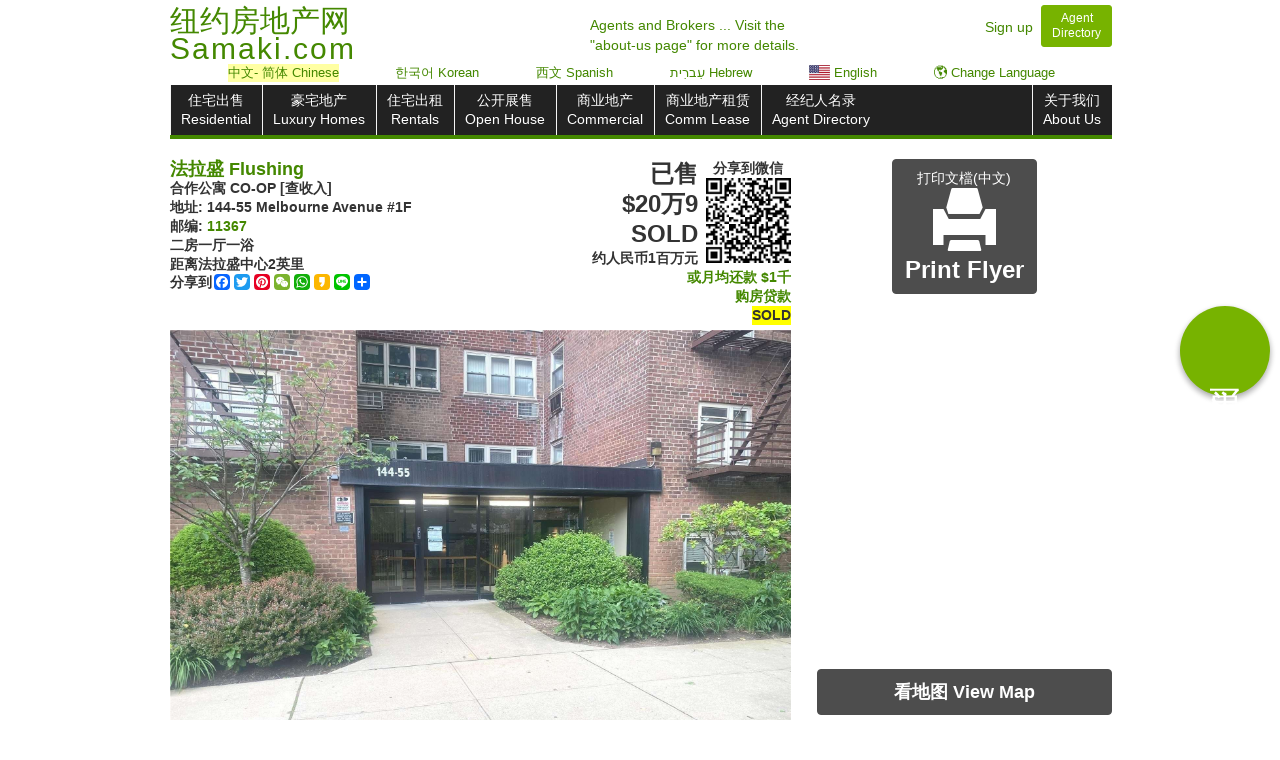

--- FILE ---
content_type: text/html; charset=UTF-8
request_url: https://www.samaki.com/prop/41004509/144-55-melbourne-avenue
body_size: 13486
content:
<!DOCTYPE html>
<html lang="zh-Hans">
<head> 
	
			<meta name="robots" content="noindex" />
			<meta name="robots" content="nofollow" />
			
				 
					<meta charset="utf-8" />
					<meta http-equiv="X-UA-Compatible" content="IE=edge" />	
					<meta name="viewport" content="width=device-width, initial-scale=1.0" />	
					<meta http-equiv="content-type" content="text/html; charset=UTF-8" />
					<meta name="author" content="Samaki.com" />
					<meta name="Copyright" content="Copyright (c) 2026 Samaki.com" />
					<meta name="google" content="notranslate" />
					<meta property="og:type" content="website" />
					
					<link rel="canonical" href="https://www.samaki.com/prop/41004509/144-55-melbourne-avenue" />
				<!--[if lt IE 9]>
					<script src="//html5shim.googlecode.com/svn/trunk/html5.js"></script>
				<![endif]-->
				  <!--[if lt IE 9]>
				  <script src="https://oss.maxcdn.com/libs/html5shiv/3.7.0/html5shiv.js"></script>
				  <script src="https://oss.maxcdn.com/libs/respond.js/1.4.2/respond.min.js"></script>
				<![endif]-->	 
				<meta property="og:image" content="https://img-cdn.samaki.com/photos/41004509_mzFCj_1.jpg" />
				<meta property="og:image:width" content="1900" />
				<meta property="og:image:height" content="1425" />
				<meta property="og:image:type" content="image/jpeg" />	 
	 <base target="_parent">
	 
    <title>已售 $20万9 SOLD - 144-55 Melbourne Avenue #1F, 法拉盛 Flushing, NY 11367｜ SOLD｜Samaki  | 纽约房地产网 | 萨马房</title>		 
     <meta name="description" content="合作公寓 CO-OP [查收入] Property page for 144-55 Melbourne Avenue, 法拉盛 Flushing, NY 11367 with  SOLD. More details at Samaki.com  | 纽约房地产网 | 萨马房"/>
<meta property="og:description" content="合作公寓 CO-OP [查收入] Property page for 144-55 Melbourne Avenue, 法拉盛 Flushing, NY 11367 with  SOLD. More details at Samaki.com  | 纽约房地产网 | 萨马房" /> 
	<meta name="keywords" content="纽约房地产,法拉盛,法拉盛房地产,海外房价,海外房地产,海外买房移民,美国房产,美国房地产网, 美国购房,美国房价,美国房产中介,海外房产,海外房产投资,海外买房,海外购房" />
	<link href="/css/samaki_v2026.01.12.16h.07m.min.css
" rel="stylesheet" />
	
	<style>
	
	#qr-prop{
		
		float: right;
		width: 85px;
		/*margin-left: 8px;*/
		min-height: 85px;
	}
	
	.circleAroundText {
		display: inline-block;
		height: 15px;
		width: 15px;
		line-height: 15px;

		-moz-border-radius: 7.5px;
		border-radius: 7.5px;

		background-color: black;
		color: white;
		text-align: center;
		font-size: 1em;
	}
						
	.call_material_style{
		  background-color:#77b300;
		  width:90px;
		  height:90px;
		  border-radius:100%;
		  background:#77b300;
		  border:none;
		  outline:none;
		  color:#FFF;
		  font-size:30px;
		  box-shadow: 0 3px 6px rgba(0,0,0,0.16), 0 3px 6px rgba(0,0,0,0.23);
	}					
	

	#property-description{

		text-align: justify;
		/*direction: ltr;*/
		
	}
	#eng_prop_desc{

		text-align: justify;
		direction: ltr;
		
	}
	
	.profileNameBox{ width: 175px; padding: 4px; }
	.profileNameBox div{ white-space: nowrap; }
	 /* .imageProfileBox { max-width: 80px; } */
	

	
	li:empty {
		display: none;
	}	
	
	
	.agentInfoBox{
		display: flex;
		align-items: center;
		justify-content: center;
		padding: 3px;
	}
	
	.extraPropCallInfo span a.aName{
			
			max-width: 100px;
			display: inline-block;
			white-space: normal;
			vertical-align: middle;
			    margin-left: 5px;
		}
	
	td { vertical-align: middle !important; }
	
	.qr-property-box-center{
		
		 
		margin-left: 8px;
		
	}
	
@media print {
	
	#property-description{
		
		max-height:32em; /*20 lines*/
		overflow: hidden;
		text-overflow: ellipsis;
		font-size: 1em;
		line-height: 1.2;
		
		display: -webkit-box;
		
		-webkit-line-clamp: 20;
		-webkit-box-orient: vertical;
 		
	}
	
	#property-description.propDescExpand{
		/*
		max-height:36em;
		font-size: 1em;
		*/
	}
	
	#property-description.propDescVLarge{
		line-height: 1.1;
		font-size: 0.75em;
		-webkit-line-clamp: 29;
	}
	
	#property-description.propDescLarge{
		line-height: 1.1;
		font-size: 0.8em;
		-webkit-line-clamp: 29;
	}
	
	#ai_prop_desc{
		/*
		display: -webkit-box;
		
		max-height: 10.8em;
		-webkit-line-clamp: 10;
		-webkit-box-orient: vertical;
		overflow: hidden;
        margin-bottom: 1.2em;
		*/
		
	}
	
	#ai_prop_desc.propDescExpand{
		
		/*max-height: 16.8em;
		-webkit-line-clamp: 15;
		*/
	}
	
	#eng_prop_desc{
		/*
		max-height: 10.8em;
		display: -webkit-box;
		-webkit-line-clamp: 10;
		-webkit-box-orient: vertical;
		overflow: hidden;
		
		padding-top: 1.2em;
		border-top: 1px solid black;
		*/
		display: none;
	}
	
	
	
	#eng_prop_desc.propDescExpand{
		
		/*
		font-size: 1em;
		max-height: 12em;
		-webkit-line-clamp: 8;
		*/
	}
	
	#eng_prop_desc.onlyEng{
		
		font-size: 1em;
		padding-top: initial;
		border-top: 0px;
		display: block;
	}
	

    
	#property-description.mobileSize{
		
		max-height: 11.4em; /*13 lines */
		
	}
	
	.profilePropertyBox.mobileSize{
		
		width: 120px;
		
	} 	
	table.mobileSize{
		
		height: 600px;
		
	} 
	
	td {
		
		vertical-align: middle !important;
		text-align: center;
		
	}
	
	table{ margin-top: 7px; }
	
	 table{ font-size: 1.5em;} 	
		thead tr th:first-child,
		tbody tr td:first-child { min-width: 120px;	max-width: 155px; }
		
		.wordbreak{        word-break: break-word;}


	.qr-property-box-center{
		
		display: block !important;
		 
		
	}
	
	.profileNameBox, .profilePropertyBox {
		
		vertical-align: middle;
	
	}
	
	.brokerLogo {
		max-width: 35%!important;
	}	
	
	

}

							
	@media(max-width:800px){					
		.extraPropCallInfo{
			
			/*
			text-align: right;
			white-space: nowrap;
			*/
		}
		
		.extraPropCallInfo span a.aName{
			
			width: 40%;
			display: inline-block;
			white-space: normal;
			vertical-align: middle;
			text-align: center;
			
		}
		
		.extraPropCallInfo a~a.aName{
			
			width: 20%;
			
			
		}
		
		.extraPropCallInfo span a.callBuyersAgentModalButton{
			
			width: 18%;
		}
		
	}
 	
.a2a_topleft .a2a_svg {
 
    height: inherit !important;
    line-height: inherit !important;
    width: 16px !important;
	
}

.a2a_svg{
	
	margin-bottom: 2px;
	
}
	
	</style>
<style> .dirLTR{direction: ltr; }.propBoxText~h4{white-space: nowrap; overflow: hidden;} #langbar div a:hover{ background-color: #C0ED94;COLOR: blue; TEXT-DECORATION: none; font-weight: none;} .mini_property{display: flex;flex-direction: column;justify-content: center;}#langbar {/*margin-top: -16px;*/ text-align: center;padding-left: 1px;font-size: 13px;z-index: 100;position: relative;margin-bottom: 3px;white-space: nowrap;display: flex;justify-content: space-evenly;}#langbar div{display: inline-block; max-width: 24%;background: white;}.text-nowrap{white-space: nowrap;}@media(min-width: 1400px) {.container {width:85%;padding: 0}.home_carousel .item img {width: 100%; max-height: 344px;object-fit: cover;} .home_carousel{ width: 72%; }.home_form{width: 28%;}.listings, .qr-code-property-wrapper {width: 14%;}#userInfoBox,#searchRow{width: 25%;}#userInfoBox+#houseContainer,#searchRow+#houseContainer{width: 75%;}#userInfoBox+#houseContainer .listings,#searchRow+#houseContainer .listings,#userInfoBox+#houseContainer .qr-code-property-wrapper , #searchRow+#houseContainer .qr-code-property-wrapper {width: 20%;}.qrcodes{padding: 15% 15%;}.indexPropRow a:nth-child(n+14) {display: block;   }#otherPropRow a:nth-child(n+8) {display: none;}.citylinks:not(h4),.citylinks:not(.onlyMobile),.citylinks:not(.countylinks){    width: 32%;}}@media(min-width: 1600px) {#userInfoBox+#houseContainer .listings,#searchRow+#houseContainer .listings,#userInfoBox+#houseContainer .qr-code-property-wrapper , #searchRow+#houseContainer .qr-code-property-wrapper {width: 14%;}}@media (max-width: 360px){.hide-iphone-5{display: none !important;}.btn {padding: 3px;}}@media (max-width: 660px){.well{    padding: 7px;}.btn-success:hover,.btn-success:focus,.btn-success:active,.btn-success.active,.open .dropdown-toggle.btn-success {        background-color: #77b300;border-color: #77b300;outline: none;}}.circle_material{background-color:#77b300;width:90px;height:90px;border-radius:100%;background:#77b300;border:none;outline:none;color:#FFF;font-size:30px;box-shadow: 0 3px 6px rgba(0,0,0,0.16), 0 3px 6px rgba(0,0,0,0.23);}.centered-modal.in {display: flex !important;}.centered-modal .modal-dialog {margin: auto;}@media(min-width:1200px){.call_material_style{bottom: 45vh !important;}} .ko:not(.ch),.eng,.es,.hi,.he,.bn {display: none; } </style>
<style>
@media (min-width: 1400px){
	
.listings  {
    width: 24%;
	}
}


</style>


<!-- Meta Pixel Code -->
<script>
!function(f,b,e,v,n,t,s)
{if(f.fbq)return;n=f.fbq=function(){n.callMethod?
n.callMethod.apply(n,arguments):n.queue.push(arguments)};
if(!f._fbq)f._fbq=n;n.push=n;n.loaded=!0;n.version='2.0';
n.queue=[];t=b.createElement(e);t.async=!0;
t.src=v;s=b.getElementsByTagName(e)[0];
s.parentNode.insertBefore(t,s)}(window, document,'script',
'https://connect.facebook.net/en_US/fbevents.js');
fbq('init', '1269106114112183');
fbq('track', 'PageView');
</script>
<noscript><img height="1" width="1" style="display:none"
src="https://www.facebook.com/tr?id=1269106114112183&ev=PageView&noscript=1"
/></noscript>
<!-- End Meta Pixel Code -->

</head>

<body>
<!-- Google tag (gtag.js) -->
					<script async src="https://www.googletagmanager.com/gtag/js?id=G-LTTCSXDMZP"></script>
					
					
					<script>
					  window.dataLayer = window.dataLayer || [];
					  function gtag(){dataLayer.push(arguments);}
					  gtag('js', new Date());
					
					
					  gtag('config', 'G-LTTCSXDMZP', {"listBrokerCode":"ERLT01","mlsNum":"L3451215","providerListingID":"L3451215","zip":"11367","state":"NY","type":1,"cityID":16,"cityName":"Flushing","propertyMlsSource":"LIBOR","paidAgentStatus":0,"classType":9,"county":"Q","reid":"41004509","restatus":9,"bid":8579,"clean_uri":"\/prop\/41004509\/144-55-melbourne-avenue"});	</script>


    <div class="container">
	
		 <div class="row hidden-print"><!-- start header -->		<div class="col-sm-7 col-xs-7 logo nowrap">
							
								<div class="row"><div class="col-sm-9 logo-text"><h1><a href="/"><span>纽约房地产网 </span><br><span style="line-height: 35px;letter-spacing: 2px;">Samaki.com</span></a></h1></div>			</div>
							
						</div><div class="col-sm-2 hidden-xs text-left aboutUsHeader" style="white-space: nowrap; left: -15%; top: 5px; "><a href="/about/#about_us_text">Agents and Brokers ... Visit the<BR>"about-us page" for more details.</a></div>	<div class="col-sm-3 col-xs-5 customer_service pull-right text-right" >
							<a id="signup_header_id" href="/about/signup" style="margin-right: 8px;">Sign up</a><a id="directory_header_id" class="btn btn-sm btn-success" style="margin-top: -5px;    line-height: 1.3em;  " href="/directory/"><div>Agent</div><div>Directory</div></a></h4></div></div><!-- end header -->		 
		 
		 
			
		<div class="row"><!-- start nav -->
			<div class="col-sm-12">
				
				<div id="langbar" class="hidden-print" style="">
				<div class="chooseLangModalClass btn-link" style=" background: #ffff005c;">中文<span class="hidden-xs">- 简体</span> Chinese </div><div class="" style=""><a href="//ko.samaki.com/prop/41004509/144-55-melbourne-avenue#openLang" style="display: block;">한국어 Korean</a></div><div class=" hidden-xs " style=""><a href="//es.samaki.com/prop/41004509/144-55-melbourne-avenue#openLang" style="display: block;">西文 Spanish</a></div><div class=" hidden-xs " style=""><a href="//he.samaki.com/prop/41004509/144-55-melbourne-avenue#openLang" style="display: block;">עִברִית Hebrew</a></div><div class="" style=""><a href="//en.samaki.com/prop/41004509/144-55-melbourne-avenue#openLang" style="display: block;"><img style="height: 15px; vertical-align: text-bottom;" src="/img/usa_flag_50h.png" /> English</a></div><div class=" chooseLangModalClass " style=""><span class="btn-link" style="display: block;">🌎 Change Language</span></div> </div> <nav class="navbar navbar-inverse" role="navigation" ><div class="navbar-inner">
						<!-- Brand and toggle get grouped for better mobile display -->
						<div class="navbar-header" data-toggle="collapse" data-target=".navbar-ex1-collapse">
							<button type="button" class="navbar-toggle" data-toggle="collapse" data-target=".navbar-ex1-collapse">
								<span class="sr-only">Toggle navigation</span>
								<span class="icon-bar"></span>
								<span class="icon-bar"></span>
								<span class="icon-bar"></span>
							</button><a class="navbar-brand visible-xs" href="#">导航菜单 Menu</a></div>
						<!-- Collect the nav links, forms, and other content for toggling -->
						<div class="collapse navbar-ex1-collapse navbar-collapse  open">
							<ul class="nav navbar-nav center" style=""><li><a href="/search/residential/" class="">住宅出售<BR>Residential</a></li><li><a href="/search/luxury/"  >豪宅地产<BR>Luxury Homes</a></li><li><a href="/search/rentals/">住宅出租<BR>Rentals</a></li><li><a href="/search/openhouse/"  >公开展售<BR>Open House</a></li><li class="hidden-xs hidden-sm"><a href="/search/commercial/">商业地产<BR>Commercial</a></li><li class="hidden-xs hidden-sm"><a href="/search/commlease/">商业地产租赁<BR>Comm Lease</a></li><li class="hidden-xs"><a class="aboutNavBox" href="/directory/">经纪人名录<BR>Agent Directory</a></li></ul><ul class="nav navbar-nav navbar-right center"><li class="hidden-sm hidden-md hidden-lg hidden-xl"><a href="/search/commercial/">商业地产<BR>Commercial</a></li><li><a class="aboutNavBox visible-xs" href="/directory/">经纪人名录<BR>Agent Directory</a></li><li><a class="aboutNavBox" href="/about/">关于我们<BR>About Us</a></li></ul>
						</div><!-- /.navbar-collapse -->
					</div>
				</nav>
				
			</div>
			</div><!-- end nav -->
			
			
					 
<div id="topPropertyRow" class="row">
 


    <div id="secondTopPropertyRow" class="col-sm-8  col-xs-12   ">

        <div class="row">
		
            <div class="col-md-7 col-sm-6 col-xs-7">
                <h3 style="line-height: 20px;"><A href="/search/residential/16/flushing">法拉盛 Flushing</a></h3>
				<h4>合作公寓 CO-OP [查收入]</h4>
                <h4>地址: &lrm;144-55 Melbourne Avenue #1F</h4>
				<h4>邮编: <A href="/search/residential/zip/11367">11367</a></h4>
				<h4>二房一厅一浴</h4>
				<h4>距离法拉盛中心<b>2</b>英里</h4>	
			<!-- AddToAny BEGIN -->
			<div class="a2a_kit a2a_kit_size_32 a2a_default_style a2a_topleft hidden-print pull-left">
				<span class="ch" style="float: left;font-weight: bold;line-height: 16px;">分享到 </span>
				
				<a class="a2a_button_facebook"></a>
				<a class="a2a_button_twitter"></a>
				<a class="a2a_button_pinterest"></a>
				<a class="a2a_button_wechat"></a>
				<a class="a2a_button_whatsapp"></a>
				<a class="a2a_button_kakao"></a>
				<a class="a2a_button_line"></a>
				<a class="a2a_dd" href="https://www.addtoany.com/share"></a>
			</div>
			<script>
				var a2a_config = a2a_config || {};
				a2a_config.onclick = 1;
				a2a_config.num_services = 8;
			</script>
			
			<!-- AddToAny END -->
				
					
            </div>
            <div class="col-md-5 col-sm-6 col-xs-5 text-right pull-right">
                <div class="center hidden-xs pull-right qr-property-box-center" ><h4 style=" ">分享到<span>微信</span></h4><div id="qr-prop" ></div></div>
				<h2 style="white-space: nowrap" class="text-right" id="propPrice" data-lhid="L3451215" data-price="209000" data-type="9">已售<BR>$20万9<BR> SOLD</h2>
								<h4 class="text-right" id="cPrice">约人民币1百万元</h4>
				<h4 class="text-right hidden-print" id=""></h4>
				
				
				<div class="hidden-print propertyPageMortgageCalculator" style=""   >
				
					<A href="#"><h4>或月均还款 <span class="loanPrice" style="white-space: nowrap;">&nbsp;&nbsp;&nbsp;&nbsp;&nbsp;&nbsp;&nbsp;&nbsp;</span></h4><h4 class=""> 购房贷款</h4></a>
				
				</div>
	
				 <h4 style="display: inline-block;background-color: yellow;overflow: hidden;max-width: 120px;text-overflow: ellipsis;"> SOLD</h4>
				 <h4 class="visible-print" ></h4>
				<h5 class="visible-print" style="color: purple !important;">中文 - 简体 Chinese</h5>				
				
            </div>


				
        </div>

		<div class="center hidden-print">

			
			<h4>
							</h4>
						<div id="propertyContactInfoDiv" style="display: none;"><h5><span class="">卖家地产公司 Broker Contact</span></h5><h4 style=" background: #ffff005c;display: inline;width: 100%; padding: 10px 0px;">Are you the listing agent? <a style="padding: 1px 4px;margin-bottom: 3px;" class="btn btn-sm btn-success"  onclick="" href="/signup/a/368_33WYP7#agentacct">Sign up</a> to add your name and cell #</h4><h5 class="">你是卖家经纪人吗？请<a style="padding: 1px 4px;    margin: 0px 2px 3px 2px;" class="btn btn-sm btn-success"  onclick="" href="/signup/a/368_33WYP7#agentacct">注册</a>以添加你姓名和手机号码</h5><style>.extraPropCallInfo span a.aName{max-width: inherit; }</style><style>@media (max-width: 800px){.extraPropCallInfo span a.aName{width: 40%; }}</style><style>@media print {table,#secondTopPropertyRow .row:nth-child(1){ display:none;} }</style>
						<script>
						
							const source = document.querySelector('body');

							source.addEventListener('copy', (event) => {
								const selection = document.getSelection();
								event.clipboardData.setData('text/plain', ' ');
								event.preventDefault();
								$('#signupPRINTModal').modal();
							});
						
						</script>

						<div class="extraPropCallInfo listAgentBox" style="">
	<table class="table" style="margin-bottom: 5px;">
		<tbody><tr><td><img class=" " src="//img-cdn.samaki.com/logo/E_realty_flushing_nyc.jpg" style=" display: inline-block; max-width: 70px; max-height: 90px; border-radius: 10px;     margin-bottom: 3px;" alt=""/></td><td>E Realty International Corp</td><td style="" class="text-left" ><span class="text-nowrap"><span class="btn btn-success centerOfPropCall" style="border: 1px solid black; margin: 2px;"> 公司: &zwj;718-886-8110 </span></span></td></tr></tbody>
					</table>
				</div></div>
			
			
		</div>
		<div class="row hidden-print">
		
			<div class="center-block col-xs-12 text-center visible-xs" style="">
		 
				<div style="display: flex; justify-content: space-between; align-items: center;">
		 
					<button type="button" class="btn btn-default    hidden-print propertyPageViewMapButton" style="width: 31%;" onclick=" "><h4>看地图 Map</h4></button>
				
						
					<button type="button" class="btn btn-default   hidden-print   mobileShareSMK" style="width: 31%;" onclick=" "><h4>分享 Share</h4></button>
					
					<button type="button" class="btn btn-default   hidden-print  " style="width: 31%;"  onclick="$('#printModal').modal();" ><h4><span class="glyphicon glyphicon-print" style=" "></span> PRINT</h4></button>
				
				</div>
				
			</div>
			
		 
		
		
		</div>
		
        <div class="row hidden-print">
            <div class="col-sm-12">
				<div id="QR_mobile_prop_only" class="visible-xs QR_mobile_prop_only" style="
					top: 20px;
					position: absolute;
					z-index: 8;
					width: 51px;
					background: white;
					top:0;
				"></div>
                <!--<br />-->	
                <div id="showcase-loaderr">

                </div>
				
				<div style="min-height: 270px;">
				
					<div id="owl-demo" class="owl-carousel owl-theme" style="min-height: 200px;">
					   <div class="item">
							<img style="max-height:466px; width: initial; display: block; margin-left: auto; margin-right: auto;" class="lazyOwl mainImg"   data-src="//img-cdn.samaki.com/photos/41004509_mzFCj_1.jpg"  alt="#1 photo, 144-55 Melbourne Avenue, 法拉盛 Flushing , NY 11367" />
						</div>					 </div>
									
				</div>
            </div> <div class="col-sm-12">
            <br />	


            <div id="owl-thumbnails" style="">
				<div class="col-xs-1 visible-md visible-lg" style="padding:0;">
					<div class="showcase-thumbnail-button-backward owl-prev" style="float: left;"><span class="glyphicon glyphicon-circle-arrow-left" aria-hidden="true" style="font-size: 39px;padding-top: 18px;color: green;"> </span></div>
				</div>
				<div class="col-xs-10 visible-md visible-lg">
					<div id="owl-gallery" class="owl-carousel owl-theme">
						
												
					</div>
				</div>
				<div class="col-xs-1 visible-md visible-lg" style="padding:0;">
					<div class="showcase-thumbnail-button-forward owl-next" style="float: left;"><span class="glyphicon glyphicon-circle-arrow-right" aria-hidden="true" style="font-size: 39px;padding-top: 18px;color: green;"> </span></div>
				</div>
            </div>


 

            </div>
        </div>
    
    <div class="row">
     <div class="center-block col-sm-12 text-center hidden-xs">
	 
	 		<button type="button"   class="btn btn-default btn-block  hidden-print propertyPageViewMapButton" style=" " onclick=" "><h3>看地图 View Map</h3></button>
		<br/>
				
	 </div>
 
		<div class="center-block text-center ch">
			<button type="button"   class="call_material_style agent_call    hidden-print" style=" 
		
			position: fixed; 
			bottom: 10px; 
			right: 10px; 
			z-index: 99; 
			display:none;
			
			" onclick="">
				<span class="" aria-hidden="true" style="
			
				writing-mode: vertical-lr;    
				white-space: nowrap;
				font-size: 35px;
				line-height: 10px;
				
				">买房</span>
		</button></div>
		
		
				
		
        <div class="col-sm-12">
<h1 class="hidden-print" style="font-size: 0.9em;text-align: center;line-height: 1.1em;margin: 10px 0px; direction: ltr;"> 已售 $20万9 SOLD - 144-55 Melbourne Avenue #1F, 法拉盛 Flushing, NY 11367｜ SOLD</h1>		
            <table class="table table-hover table-bordered pull-left" ><tbody><tr class=""><td><b>房资料<BR><span class=" hidden-print ">Details</span></b></td><td>二房一厅一浴, <span class="  ">空调</span>, <span class="" style=" ">建筑有6层楼</span></td></tr><tr class=""><td><b>建造年份<BR><span class=" hidden-print ">Construction Year</span></b></td><td>1954年</td></tr><tr class=""><td><b>燃料<BR><span class=" hidden-print ">Fuel Type</span></b></td><td><span class="chinese asian notenglish">天然气</span><span class="hidden-print"> Gas</span></td></tr><tr class=""><td><b>暖气系统<BR><span class=" hidden-print ">Heat type</span></b></td><td><span class="chinese asian notenglish">热水</span><span class="hidden-print"> Hot water</span></td></tr><tr class=""><td><b>空调 <span class=" hidden-print ">Air<BR>Conditioning</span></b></td><td><span class="chinese asian notenglish">壁挂式空调</span><span class="hidden-print"> Wall Unit AC</span></td></tr><tr class=""><td><b>地下室<BR><span class=" hidden-print ">Basement</span></b></td><td><span class="chinese asian notenglish">没有</span><span class="hidden-print"> None</span></td></tr><tr class=""><td><b>公共汽车<BR><span class=" hidden-print ">Bus</span></b></td><td>2 分钟到 Q20A, Q20B, Q44</td></tr><tr class=""><td><b><span class=""></span></b></td><td>6 分钟到 Q64, QM4</td></tr><tr class=""><td><b><span class=""></span></b></td><td>7 分钟到 Q58, Q88</td></tr><tr class=""><td><b><span class=""></span></b></td><td>9 分钟到 Q25, Q34</td></tr><tr class=""><td><b>火车站<BR><span class=" hidden-print ">LIRR</span></b></td><td>1.5 英里到 <BR class="visible-print"/>Forest Hills <span class="nowrap">火车站</span></td></tr><tr class=""><td><b><span class=""></span></b></td><td>1.6 英里到 <BR class="visible-print"/>Mets-Willets Point <span class="nowrap">火车站</span></td></tr><tr class="visible-print"><td ></td><td><img class="center-block" style="width: 100px;" src="/img/mlseho.jpg" /></td></tr></tbody></table>			
			<table id="mortgageTable" class="table table-hover table-bordered hidden-print" style="display:none;">
				<thead>
					<tr>
						<th class="center" colspan="2"><h2><span class="">购房贷款计算器</span></h2>
						<button class="propertyPageMortgageCalculator   btn-link"    ><h4>Mortgage Calculator</h4><h4><span class="">月均还款</span> <span class="loanPrice" style="white-space: nowrap;"></span><span class=""> 购房贷款</span></h4></button>
						</th>
					</tr>
				</thead>
				 <tbody style="display:none;">
					<tr>
						<td>房价 Home price						</td>
						<td><h4 id="formPrice" data-price=""></h4>
						</td>
					</tr>
					<tr>
						<td>月均还款 Loan amt (per month)						</td>
						<td><h2 class="loanPrice"></h2>
						</td>
					</tr>
					<tr>
						<td>首期付款 Down payment						</td>
						<td><select id="downPayment" class="form-control" onchange=" ">
							  <option value="3">3% Down</option>
							  <option value="5">5% Down</option>
							  <option value="10">10% Down</option>
							  <option value="20" selected>20% Down</option>
							  <option value="30">30% Down</option>
							  <option value="40">40% Down</option>
							  <option value="50">50% Down</option>
							</select><h3 class="dPayPrice"></h3>
						</td>
					</tr>
					
					<tr>
						<td>贷款利率 Interest Rate						</td>
						<td><select id="formInterest" class="form-control" onchange=" ">
							  <option value="3">3% Interest</option>
							  <option value="3.5">3.5% Interest</option>
							  <option value="4" >4% Interest</option>
							  <option value="5" >5% Interest</option>
							  <option value="5.5" >5.5% Interest</option>
							  <option value="6">6% Interest</option>
							  <option value="6.5" selected>6.5% Interest</option>
							  <option value="7">7% Interest</option>
							</select>
						</td>
					</tr>
					
					<tr>
						<td>按揭年数 Length of Loan						</td>
						<td><select id="formLoanTime" class="form-control" onchange=" ">
							  <option value="10">10年 years </option>
							  <option value="15">15年 years </option>
							  <option value="30" selected>30年 years </option>
							  <option value="40">40年 years </option>
							  <option value="50">50年 years </option>
							</select>
						</td>
					</tr>
			 </tbody>
			
			</table>
			
 
			<div id="photoPrint" class="center-block  visible-print">
			</div>
                  
			<h1 class="visible-print">Are you the listing agent? Sign up to add your name/photo/cell to your flyers. helpdesk@Samaki.com </h1><h4 class="dirLTR"><span class="ch">房屋英文概況</span> English Description</h4><div id="property-description" class=" propDescExpand "><p id="eng_prop_desc"  lang="en" class="  propDescExpand  onlyEng">Location Location - 2 Bedroom. Garage Parking Indoor and Outdoor. Convenient To Shopping And Transportation Buses Q25 Q34 Q44 Q20A Q20B. Maintenance Includes Taxes Water Heat., Additional information: Appearance:Good,Interior Features:Lr/Dr</p></div>						
						
						
						<div id="mobileshift" >
						</div>
						
						<div class="center">
							<a id="brokerurl"  href="/company/8579/e-realty-international-corp"></a><div class="hidden-print"><a  href="/company/8579/e-realty-international-corp"><span class="ch">公司的物业</span> Office Listings</a></div>							
							<div id="namePrint" class="text-center visible-print">
							</div>
							
							<div class="text-center hidden-print ">Courtesy of <span id="brokerName">E Realty International Corp</span></div>
							<p class="text-center hidden-print">公司: &zwj;718-886-8110</p>
							
							
							<img class="center-block brokerLogo hidden-print" src="/img/mlseho.jpg" />							
						</div>

						
            
			
			<div class="hidden-print ">
                <h4>周边物业 Other properties in this area</h4>
                <div id="otherPropRow" class="row"> </div> </div>
			


        </div>
    </div>



</div>
<div id="propertyRightColumn" class=" col-sm-4 col-xs-12  hidden-print" >
    <div id="property_map"  class="center">
		<span class="btn btn-default hidden-print hidden-xs " onclick="$('#printModal').modal();"  ><span class="ch">打印文檔(中文)</span><span class="ko">인쇄</span><br/><span class="glyphicon glyphicon-print" style="font-size: 63px;"></span><h2>Print Flyer</h2></span><br/><br/>
         <div id="mapoverlay" class="hidden-xs propertyPageViewMapButton" style="position: relative;" ><div onclick=" " style="width: 100%;height: 100%;z-index: 100;display: block;position: absolute;"></div> <iframe class="gmapsIframe" style="height:350px; width: 100%;" src=""   data-src="https://www.google.com/maps/embed/v1/place?q=14455%20Melbourne%20Avenue%2CFlushing%2CNY%2C11367&zoom=15&key=AIzaSyCWLPEeaPv_rukwnGhtzKSfuoMFL-A5boI&language=zh-CN">
			  </iframe> </div>
		
					<button type="button"   class="btn btn-default btn-block hidden-print propertyPageViewMapButton" style=" " onclick=" "><h3>看地图 View Map</h3></button>
			<br/>
				
		<div class="center hidden-print" >
		 <h2><span class="ch">分享</span> Share</h2>
			 <div class="center" style="width:148px;"><!-- AddThis Button BEGIN -->
							 
 				<div class="a2a_kit a2a_kit_size_32 a2a_default_style">					
					<a class="a2a_button_facebook"></a>
					<a class="a2a_button_twitter"></a>
					<a class="a2a_button_pinterest"></a>
					<a class="a2a_button_wechat"></a>
					<a class="a2a_button_whatsapp"></a>
					<a class="a2a_button_kakao"></a>
					<a class="a2a_button_line"></a>
					<a class="a2a_dd" href="https://www.addtoany.com/share"></a>
				</div>
			</div>
					</div>
		
        <hr class="hidden-xs"/>

    </div>
    <div id="contact_agent" class="center hidden-print">
        <div id="contact_agent_wrapper">
          <!--<a class="btn btn-default hidden-print hidden-xs " href="javascript:beforePrint();window.print();">打印文檔(中文) Print Listing Flyer</a>-->
			<h1 >已售 $20万9<BR> SOLD</h1><h5>合作公寓 CO-OP [查收入]</h5><h5> SOLD</h5><h5>&lrm;144-55 Melbourne Avenue</h5><h5>Flushing, NY <A href="/search/residential/zip/11367">11367</a></h5><h5>二房一厅一浴</h5>
		<hr style="margin: 4px;"/>
			 <BR><h3><span class="">卖家经纪人 </span></h3> <span>Listing Agent(s):&lrm;</span><div class="totalUserBox">	<h5 class="">你是卖家经纪人吗？请<a style="padding: 1px 4px;    margin: 0px 2px 3px 2px;" class="btn btn-sm btn-success"  onclick="" href="/signup/a/368_33WYP7#agentacct">注册</a>以添加你姓名和手机号码</h5><h5 style=" background: #ffff005c;display: inline; width: 100%;">Are you the listing agent? <a style="padding: 1px 4px;" class="btn btn-sm btn-success"  onclick="" href="/signup/a/368_33WYP7#agentacct">Sign up</a> to add your name and cell #&lrm;</h5></div><div style=" max-width: 200px; margin: 0px auto; white-space: nowrap;"><h4 id="brokerPhone"> 公司: &zwj;718-886-8110 </h4></div><h3><span class="ch">请说您在SAMAKI.COM看此广告</span></h3><h4><span class="ch">请也给我</span> SOLD</h4>
        </div>
    </div>
	
 
<!-- mortgage modal -->

<!-- Print modal #2 -->
	<!-- call agent in listing modal   -->
	


			
		
	<div id="callModal" class="modal fade bs-example-modal-sm" tabindex="-1" role="dialog" aria-labelledby="mySmallModalLabel">
	  <div class="modal-dialog modal-sm">
		<div class="modal-content">
		  <div class="modal-header">
			<button type="button" class="close" data-dismiss="modal" aria-label="Close"><span style="font-size: 30px;" aria-hidden="true">&times;</span></button>
			<h2 class="modal-title ch" id="">给经纪人打电话</h2>
		  </div>
		  <div class="modal-body" style="padding: 15px; text-align: center;">
		  <div><div><h3 style="text-align: center;"><span class="">卖家经纪人 </span> Listing Agent </h3>
							<!--<h4 style="text-align: center;">姓名: Amy Yeh </h4>--></div><div id="agentInfoModalBox" style="text-align: center;"></div></div><h5 style=" background: #ffff005c;display: inline;width: 100%;">Are you the listing agent?&lrm;<BR>&lrm;<a style="padding: 1px 4px;" class="btn btn-sm btn-success"  onclick="" href="/signup/a/368_33WYP7#agentacct">Sign up</a> to add your name and cell #&lrm;</h5><h3 style="text-align: center;"> SOLD</h3><h5 style="border-top: 1px gray dashed;margin-top: 5px;">E Realty International Corp</h5><button type="button" data-call="+1-718-886-8110" class="btn btn-success btn-lg btn-block  callAgentModalButton  hidden-print" style=""><span class="glyphicon glyphicon-earphone" aria-hidden="true"> </span> 公司: &zwj;718-886-8110 </button>
		  </div>
		<div class="modal-footer">
			<button type="button" class="btn btn-default" data-dismiss="modal">取消 Cancel</button>
		  </div>
		</div>
	  </div>
	</div>	  
		

		
	<div id="mapModal" class="modal fade bs-example-modal-sm" tabindex="-1" role="dialog" aria-labelledby="mySmallModalLabel">
	  <div class="modal-dialog modal-lg">
		<div class="modal-content">
		  <div class="modal-header">
			<button type="button" class="close" data-dismiss="modal" aria-label="Close"><span style="font-size: 30px;" aria-hidden="true">&times;</span></button>
			<h2 class="modal-title" id=""><span class="ch">地图</span><span class="ko">지도</span> Map</h2>
		  </div>
		  <div class="modal-body">
		
			 <iframe class="gmapsIframe" style="height:350px; width: 100%;" src=""   data-src="https://www.google.com/maps/embed/v1/place?q=14455%20Melbourne%20Avenue%2CFlushing%2CNY%2C11367&zoom=15&key=AIzaSyCWLPEeaPv_rukwnGhtzKSfuoMFL-A5boI&language=zh-CN">
			  </iframe>
			
		  </div>
		<div class="modal-footer">
			<button type="button" class="btn btn-default" data-dismiss="modal"><span class="ch">取消</span> Cancel</button>
		  </div>
		</div>
	  </div>
	</div>
</div>
</div>
		
		
		

	<div id="mortgageModal" class="modal fade bs-example-modal-md" tabindex="-1" role="dialog" aria-labelledby="mySmallModalLabel">
	  <div class="modal-dialog modal-md">
		<div class="modal-content">
		  <div class="modal-header" style="padding: 8px;">
			<button type="button" class="close" data-dismiss="modal" aria-label="Close"><span style="font-size: 30px;" aria-hidden="true">&times;</span></button>
			<h2 class="modal-title" id="">贷款预先批准信</h2>
		  </div>
			<div class="modal-body" style="padding: 8px; text-align: center; ">

				
				<!--<h3>您的信用评分需要高于 640 分</h3>-->
				<!--<button type="button" onclick="" class="btn btn-success btn-lg btn-block    hidden-print call_btn " style=""><span class="glyphicon glyphicon-earphone" aria-hidden="true"> </span> 国英语: 516-881-9788 手机</button>-->
				
<!--<h1 class="noIncome">住房贷款／商业贷款</h1>-->
<h1 class="">申请贷款预批信</h1>
<div style="
    margin: 9px 0px;
	display: flex;
    align-items: center;
	justify-content: center; 
">

<div class="yesIncome" style="width: 49%;" >
	<h1>查收入</h1>
	<h3>首付：3% 起</h3>
	<h3 style="
		white-space: nowrap;
	">信用评分640+分</h3>
	<h3>查IRS报税表</h3>
	<h3>美国居民和绿卡</h3>
	<h4></h4>
	<h4 style=""></h4>
	<h4></h4>
	<button type="button" onclick="" class="btn btn-success btn-lg   hidden-print mortgage_apply_now" style="
		width: 98%;   
		padding-left: 0px;
		padding-right: 0px;
		margin: 5px 0px;
	">申请贷款预批信<BR>Apply Now</button>

 
</div>

<div class="noIncome" style="border-left: 1px dashed black; width: 49%;">
	<h1>不查收入</h1>
	<h3>首付：30% 起</h3>
	<h3>没有信用评分</h3>
	<h3>没有IRS报税表</h3>
	<h3 style="
		white-space: nowrap;
	">非居民和美国居民</h3>
	<h4></h4>
	<h4 style="" ></h4>
	<h4></h4>
	
	<button type="button" onclick="" class="btn btn-success btn-lg   hidden-print mortgage_apply_now" style="
		width: 98%;   
		padding-left: 0px;
		padding-right: 0px;
		margin: 5px 0px;
	">申请贷款预批信<BR>Apply Now</button>


</div>


</div>
<!-- AGENT INFO GOES HERE -->		
		  </div>
		<div class="modal-footer">
			<button class="btn btn-success  pull-left mortgage_apply_now" type="button" onclick="
			
			

			" style="" data-dismiss=""><span class="ch">申请贷款</span> Apply</button>
			
			<button type="button" class="btn btn-default" data-dismiss="modal">取消 Cancel</button>
		  </div>
		</div>
	  </div>
	</div>
			
		
	<div id="printModal" class="modal fade bs-example-modal-sm hidden-print" tabindex="-1" role="dialog" aria-labelledby="mySmallModalLabel">
	  <div class="modal-dialog modal-sm">
		<div class="modal-content">
		  <div class="modal-header">
			<button type="button" class="close" data-dismiss="modal" aria-label="Close"><span style="font-size: 30px;" aria-hidden="true">&times;</span></button>
			<h3 class="modal-title  " id="">Print Open House Flyer?&lrm;</h3>
		  </div>
		  <div class="modal-body dirLTR" style="padding: 20px 10px; text-align: center;">
		  
			<table class="table table-bordered">
				<tbody>
					<tr>
						<td>Language</td>
						<td>
							<div style="font-size: 0.8em;">46 languages</div>
							
							<select style="max-width: 100%; min-height: 50px; text-align: center;" ><option value="0" data-hash="print" data-lang="smk" data-url="sq" >Albanian</option><option value="1" data-hash="print" data-lang="smk" data-url="ar" >Arabic عربي</option><option value="2" data-hash="print" data-lang="smk" data-url="bn" >Bengali বাংলা</option><option value="3" data-hash="print" data-lang="smk" data-url="cb" >Cebuano</option><option value="4" data-hash="print" data-lang="smk" data-url="cs" >Czech</option><option value="smk" data-hash="print" data-lang="smk" data-url=""  selected >Chinese 中文 - 简体</option><option value="6" data-hash="print" data-lang="smk" data-url="hr" >Croatian</option><option value="7" data-hash="print" data-lang="smk" data-url="da" >Danish</option><option value="8" data-hash="print" data-lang="smk" data-url="nl" >Dutch</option><option value="9" data-hash="print" data-lang="smk" data-url="en" >English</option><option value="10" data-hash="print" data-lang="smk" data-url="ph" >Filipino (Tagalog)</option><option value="11" data-hash="print" data-lang="smk" data-url="fi" >Finnish</option><option value="12" data-hash="print" data-lang="smk" data-url="fr" >French</option><option value="13" data-hash="print" data-lang="smk" data-url="de" >German</option><option value="14" data-hash="print" data-lang="smk" data-url="el" >Greek ‖ ελληνικά</option><option value="15" data-hash="print" data-lang="smk" data-url="ht" >Haitian Creole (Kreyòl)</option><option value="16" data-hash="print" data-lang="smk" data-url="ha" >Hausa</option><option value="17" data-hash="print" data-lang="smk" data-url="he" >Hebrew עִברִית</option><option value="18" data-hash="print" data-lang="smk" data-url="hi" >Hindi हिन्दी</option><option value="19" data-hash="print" data-lang="smk" data-url="ig" >Igbo</option><option value="20" data-hash="print" data-lang="smk" data-url="id" >Indonesian</option><option value="21" data-hash="print" data-lang="smk" data-url="it" >Italian</option><option value="22" data-hash="print" data-lang="smk" data-url="ja" >Japanese 🇯🇵 日本語</option><option value="23" data-hash="print" data-lang="smk" data-url="ko" >Korean 한국어</option><option value="24" data-hash="print" data-lang="smk" data-url="lo" >Lao ພາສາລາວ</option><option value="25" data-hash="print" data-lang="smk" data-url="ms" >Malaysian</option><option value="26" data-hash="print" data-lang="smk" data-url="mr" >Marathi मराठी</option><option value="27" data-hash="print" data-lang="smk" data-url="no" >Norwegian</option><option value="28" data-hash="print" data-lang="smk" data-url="fa" >Persian (Farsi) فارسی</option><option value="29" data-hash="print" data-lang="smk" data-url="pl" >Polish</option><option value="30" data-hash="print" data-lang="smk" data-url="pa" >Punjabi (IN) ਪੰਜਾਬੀ</option><option value="31" data-hash="print" data-lang="smk" data-url="pk" >Punjabi (PK) پنجابی</option><option value="32" data-hash="print" data-lang="smk" data-url="pt" >Portuguese</option><option value="33" data-hash="print" data-lang="smk" data-url="ro" >Romanian</option><option value="34" data-hash="print" data-lang="smk" data-url="ru" >Russian ‖ Русский</option><option value="35" data-hash="print" data-lang="smk" data-url="sk" >Slovak</option><option value="36" data-hash="print" data-lang="smk" data-url="es" >Spanish</option><option value="37" data-hash="print" data-lang="smk" data-url="sw" >Swahili</option><option value="38" data-hash="print" data-lang="smk" data-url="sv" >Swedish</option><option value="39" data-hash="print" data-lang="smk" data-url="th" >Thai ภาษาไทย</option><option value="40" data-hash="print" data-lang="smk" data-url="tw" >Trad.  中文 - 繁體</option><option value="41" data-hash="print" data-lang="smk" data-url="tr" >Turkish ‖ Türkçe</option><option value="42" data-hash="print" data-lang="smk" data-url="ur" >Urdu اُردُو</option><option value="43" data-hash="print" data-lang="smk" data-url="vi" >Vietnamese</option><option value="44" data-hash="print" data-lang="smk" data-url="yi" >Yiddish ייִדישע</option><option value="45" data-hash="print" data-lang="smk" data-url="yo" >Yoruba</option></select>
							
							<div>&nbsp;</div>
						</td>
					</tr>
					 
				</tbody>
			</table>
			
			  
			<div class="small"><span class="btn-link" onclick="$('#signupBuyerPRINTModal').modal()">Print Flyer as a Buyer's Agent?</span></div>
			
		  </div> 
		<div class="modal-footer">
			<button type="button" class="btn btn-lg btn-default pull-left" data-dismiss="modal">Close</button>
			<button type="button" class="hidden-xs btn btn-lg btn-success pull-right" onclick="if(printAlert()!==false){ beforePrint(); window.print();}"   ><span class="glyphicon glyphicon-print" style=""></span> PRINT</button>
			<button type="button" class="hidden-xs btn btn-lg btn-success pull-right" onclick="if(printAlert()!==false){ beforePrint(); jumpToPDF();}" style="    padding: 10px;"  ><img src="/img/64px-PDF_icon.png" style="height: 32px;" /></button>
			<button type="button" class="visible-xs btn btn-lg btn-success pull-right" onclick="if(printAlert()!==false){ beforePrint(); jumpToPDF();}"   ><img src="/img/64px-PDF_icon.png" style="height: 32px;" /> Create PDF</button>
		  </div>
		</div>
	  </div>
	</div>
		

		
	<div id="signupBuyerPRINTModal" class="modal fade bs-example-modal-sm" tabindex="-1" role="dialog" aria-labelledby="mySmallModalLabel" style="z-index:5000;">
	  <div class="modal-dialog modal-sm">
		<div class="modal-content">
		  <div class="modal-header">
			<button type="button" class="close" data-dismiss="modal" aria-label="Close"><span style="font-size: 30px;" aria-hidden="true">&times;</span></button>
			<h2 class="modal-title " id=""></h2>
		  </div>
		  <div class="modal-body center dirLTR">
 
			
			<h2>Buyer's Agent?</h2><BR><h3>You can only print <div class="nowrap" style="text-decoration: underline;">buyer's agent flyers</div> from your profile page</h3><BR>
			<h4>Click below to search for your name.</h4>
			
			<BR><a class="btn btn-lg btn-block btn-info" href="/directory/">AGENT DIRECTORY</a>
		  </div>
		<div class="modal-footer">
			<button type="button" class="btn btn-lg btn-default pull-left" data-dismiss="modal">Cancel</button>
		  </div>
		</div>
	  </div>
	</div>
		

		
	<div id="weixinModal" class="modal fade bs-example-modal-sm" tabindex="-1" role="dialog" aria-labelledby="mySmallModalLabel" style="z-index:5000;">
	  <div class="modal-dialog modal-sm">
		<div class="modal-content">
		  <div class="modal-header">
			<button type="button" class="close" data-dismiss="modal" aria-label="Close"><span style="font-size: 30px;" aria-hidden="true">&times;</span></button>
			<h2 class="modal-title ch" id="">微信 WeChat</h2>
		  </div>
		  <div class="modal-body center">
			<h2 class="ch">问好!</h2>
			<h3 class="ch">微信: samakicom</h3>
			
			<img class="ch" style="max-width: 75%;" src='/img/samakiqr.jpg' />
			
			<h3>Email Us</h3>
			<h3><A href="mailto:helpdesk@samaki.com">helpdesk@samaki.com</a></h3>
		  </div>
		<div class="modal-footer">
			<button type="button" class="btn btn-default" data-dismiss="modal">取消 Cancel</button>
		  </div>
		</div>
	  </div>
	</div>
		

		
	<div id="signupModal" class="modal fade bs-example-modal-sm" tabindex="-1" role="dialog" aria-labelledby="mySmallModalLabel" style="z-index:5000;">
	  <div class="modal-dialog modal-sm">
		<div class="modal-content">
		  <div class="modal-header">
			<button type="button" class="close" data-dismiss="modal" aria-label="Close"><span style="font-size: 30px;" aria-hidden="true">&times;</span></button>
			<h2 class="modal-title " id=""></h2>
		  </div>
		  <div class="modal-body center">
 
			
			<h2>Listing Agent?</h2><BR><h2>Sign up to add your name/photo/cell to your listings and flyers.</h2>
			
			<BR><a class="btn btn-lg btn-block btn-info" href="/signup/a/368_33WYP7#agentacct">SIGN UP: Amy Yeh</a>
		  </div>
		<div class="modal-footer">
			<button type="button" class="btn btn-default" data-dismiss="modal">Cancel</button>
		  </div>
		</div>
	  </div>
	</div>
		

		
	<div id="signupPRINTModal" class="modal fade bs-example-modal-sm" tabindex="-1" role="dialog" aria-labelledby="mySmallModalLabel" style="z-index:5000;">
	  <div class="modal-dialog modal-sm">
		<div class="modal-content">
		  <div class="modal-header">
			<button type="button" class="close" data-dismiss="modal" aria-label="Close"><span style="font-size: 30px;" aria-hidden="true">&times;</span></button>
			<h2 class="modal-title " id=""></h2>
		  </div>
		  <div class="modal-body center dirLTR">
 
			<div>
				<h3></h3>
				<h4 class="btn btn-block btn-info" onclick="$('#signupBuyerPRINTModal').modal()" class="close" data-dismiss="modal"  >Buyer's Agent? Click here...</h4>
				<hr/>
			</div>
			<h2>Listing Agent?</h2><BR><h3>Registration is required before you can print your flyers.</h3><BR>
			<h4>Click the purple button below to sign up.</h4>
			
			<BR><a class="btn btn-lg btn-block btn-info" href="/signup/a/368_33WYP7#agentacct">SIGN UP: Amy Yeh</a>
		  </div>
		<div class="modal-footer">
			<button type="button" class="btn btn-lg btn-default pull-left" data-dismiss="modal">Cancel</button>
		  </div>
		</div>
	  </div>
	</div>
		

	<div id="chooseLangModal" class="modal fade bs-example-modal-sm centered-modal" tabindex="-1" role="dialog" aria-labelledby="mySmallModalLabel">
	  <div class="modal-dialog modal-md">
		<div class="modal-content">
		  <div class="modal-header">
			<button type="button" class="close" data-dismiss="modal" aria-label="Close"><span style="font-size: 40px;" aria-hidden="true">&times;</span></button>
			<h2 class="modal-title" id="">Change Language</h2>
		  </div>
		  <div class="modal-body center  " style="padding-top: 0px; /*display: flex;flex-wrap: wrap;justify-content: space-between;*/"><style> .btnlang{width: 32%; margin-bottom: 5px; } .btnlang2{width: 49%; margin-bottom: 5px; } </style><h3 style="margin: 10px 0px;">Current Language</h3> <a class="btn btn-success btn-block   "  style=" background: darkgreen; "   data-dismiss="modal"  > 中文 - 简体 Chinese</a><h3 style="margin: 10px 0px;">Popular Languages</h3> <a class="btn btn-success btnlang "  style="  padding-left: 3px; padding-right: 3px;"   data-dismiss="modal"  >Chinese 中文<span class="hidden-xs"> - 简体</span></a> <a class="btn btn-success btnlang "  style=" margin-bottom: 5px; "   href="//en.samaki.com/prop/41004509/144-55-melbourne-avenue"  ><img style="height: 15px; vertical-align: text-bottom;" src="/img/usa_flag_50h.png" /> English</a> <a class="btn btn-success btnlang "  style="  "   href="//he.samaki.com/prop/41004509/144-55-melbourne-avenue"  >Hebrew עִברִית</a> <a class="btn btn-success btnlang " style="  "   href="//hi.samaki.com/prop/41004509/144-55-melbourne-avenue"  >Hindi हिन्दी</a> <a class="btn btn-success btnlang "  style="  padding-left: 3px; padding-right: 3px;"  href="//ru.samaki.com/prop/41004509/144-55-melbourne-avenue" >Russian<span class="hidden-xs"> ‖ Русский</span></a> <a class="btn btn-success btnlang "  style="   padding-left: 3px; padding-right: 3px;"   href="//es.samaki.com/prop/41004509/144-55-melbourne-avenue"  >Spanish<span class="hidden-xs"> ‖ Español</span></a><h3 style="margin: 10px 0px;">View all languages</h3><div style="display: inline-block; text-align: center;"><div class="small">46 Languages</div><Select>
			<option>Select your language</option>
			<option value="0" data-lang="smk" data-url="sq" >Albanian</option><option value="1" data-lang="smk" data-url="ar" >Arabic عربي</option><option value="2" data-lang="smk" data-url="bn" >Bengali বাংলা</option><option value="3" data-lang="smk" data-url="cb" >Cebuano</option><option value="4" data-lang="smk" data-url="cs" >Czech</option><option value="5" data-lang="smk" data-url="zh" >Chinese 中文 - 简体</option><option value="6" data-lang="smk" data-url="hr" >Croatian</option><option value="7" data-lang="smk" data-url="da" >Danish</option><option value="8" data-lang="smk" data-url="nl" >Dutch</option><option value="9" data-lang="smk" data-url="en" >English</option><option value="10" data-lang="smk" data-url="ph" >Filipino (Tagalog)</option><option value="11" data-lang="smk" data-url="fi" >Finnish</option><option value="12" data-lang="smk" data-url="fr" >French</option><option value="13" data-lang="smk" data-url="de" >German</option><option value="14" data-lang="smk" data-url="el" >Greek ‖ ελληνικά</option><option value="15" data-lang="smk" data-url="ht" >Haitian Creole (Kreyòl)</option><option value="16" data-lang="smk" data-url="ha" >Hausa</option><option value="17" data-lang="smk" data-url="he" >Hebrew עִברִית</option><option value="18" data-lang="smk" data-url="hi" >Hindi हिन्दी</option><option value="19" data-lang="smk" data-url="ig" >Igbo</option><option value="20" data-lang="smk" data-url="id" >Indonesian</option><option value="21" data-lang="smk" data-url="it" >Italian</option><option value="22" data-lang="smk" data-url="ja" >Japanese 🇯🇵 日本語</option><option value="23" data-lang="smk" data-url="ko" >Korean 한국어</option><option value="24" data-lang="smk" data-url="lo" >Lao ພາສາລາວ</option><option value="25" data-lang="smk" data-url="ms" >Malaysian</option><option value="26" data-lang="smk" data-url="mr" >Marathi मराठी</option><option value="27" data-lang="smk" data-url="no" >Norwegian</option><option value="28" data-lang="smk" data-url="fa" >Persian (Farsi) فارسی</option><option value="29" data-lang="smk" data-url="pl" >Polish</option><option value="30" data-lang="smk" data-url="pa" >Punjabi (IN) ਪੰਜਾਬੀ</option><option value="31" data-lang="smk" data-url="pk" >Punjabi (PK) پنجابی</option><option value="32" data-lang="smk" data-url="pt" >Portuguese</option><option value="33" data-lang="smk" data-url="ro" >Romanian</option><option value="34" data-lang="smk" data-url="ru" >Russian ‖ Русский</option><option value="35" data-lang="smk" data-url="sk" >Slovak</option><option value="36" data-lang="smk" data-url="es" >Spanish</option><option value="37" data-lang="smk" data-url="sw" >Swahili</option><option value="38" data-lang="smk" data-url="sv" >Swedish</option><option value="39" data-lang="smk" data-url="th" >Thai ภาษาไทย</option><option value="40" data-lang="smk" data-url="tw" >Trad.  中文 - 繁體</option><option value="41" data-lang="smk" data-url="tr" >Turkish ‖ Türkçe</option><option value="42" data-lang="smk" data-url="ur" >Urdu اُردُو</option><option value="43" data-lang="smk" data-url="vi" >Vietnamese</option><option value="44" data-lang="smk" data-url="yi" >Yiddish ייִדישע</option><option value="45" data-lang="smk" data-url="yo" >Yoruba</option>
			</select></div><style>#chooseLangModal .modal-body a.btnlang:nth-of-type(2){background: darkgreen;} </style>

		  </div>
		  <div class="modal-footer">
				 
				<button type="button" class="btn btn-default" data-dismiss="modal">Close</button>
		  </div>
		</div>
	  </div>
	</div>

		
	<div id="pleaseWait" class="modal fade bs-example-modal-sm hidden-print centered-modal"  tabindex="-1" role="dialog" aria-labelledby="mySmallModalLabel">
	  <div class="modal-dialog modal-sm">
		<div class="modal-content">
		  <div class="modal-header">
			<button type="button" class="close" data-dismiss="modal" aria-label="Close"><span style="font-size: 30px;" aria-hidden="true">&times;</span></button>
			<h3 class="modal-title" id="">请等一下 Please Wait<BR><span class="waitSeconds"></span></h3>
			
			<div class="waitSecondsBar" style="
				height: 30px;
				background: gray;
				width: 0%;
			"> </div>
			
		  </div>
		</div>
	  </div>
	</div>	
		

	
<!-- GOOGLE MAPS modal -->
 
 

<footer class="hidden-print">
					<hr />	
					<p class="pull-right"><a href="#">Back to top</a></p>
					<p>
						<a href="/">首页 Home</a> |
						<a href="/about/">About Us</a> |
						<a href="/press/">Press</a> |
						<a href="/tos/">Terms and Conditions</a><br />
						All content &copy; 2026 Samaki.com <br class="visible-xs" /> | 纽约房地产网 | 法拉盛房地产网 | 萨马房
					</p>
				</footer>

</div> <!-- /container -->
<script type="text/javascript" src="/js/samaki_v2026.01.12.16h.07m.min.js
" defer></script><script>var language_type = "chinese"</script><script>var site_type = 0</script><script>var site_lang = ""</script>

<!--<script type="text/javascript" src="//s7.addthis.com/js/300/addthis_widget.js#pubid=xa-526333927c18a2aa" defer></script>-->
<script  src="https://static.addtoany.com/menu/page.js" async></script>
</body>
</html>

--- FILE ---
content_type: application/javascript
request_url: https://www.samaki.com/js/samaki_v2026.01.12.16h.07m.min.js
body_size: 91779
content:
if(!function(t,e){"object"==typeof module&&"object"==typeof module.exports?module.exports=t.document?e(t,!0):function(t){if(t.document)return e(t);throw new Error("jQuery requires a window with a document")}:e(t)}("undefined"!=typeof window?window:this,function(f,O){function q(t,e){return e.toUpperCase()}var p=[],d=p.slice,D=p.concat,j=p.push,F=p.indexOf,n={},R=n.toString,m=n.hasOwnProperty,z="".trim,g={},t="1.11.0",$=function(t,e){return new $.fn.init(t,e)},H=/^[\s\uFEFF\xA0]+|[\s\uFEFF\xA0]+$/g,W=/^-ms-/,Q=/-([\da-z])/gi;function U(t){var e=t.length,n=$.type(t);return"function"!==n&&!$.isWindow(t)&&(!(1!==t.nodeType||!e)||("array"===n||0===e||"number"==typeof e&&0<e&&e-1 in t))}$.fn=$.prototype={jquery:t,constructor:$,selector:"",length:0,toArray:function(){return d.call(this)},get:function(t){return null!=t?t<0?this[t+this.length]:this[t]:d.call(this)},pushStack:function(t){t=$.merge(this.constructor(),t);return t.prevObject=this,t.context=this.context,t},each:function(t,e){return $.each(this,t,e)},map:function(n){return this.pushStack($.map(this,function(t,e){return n.call(t,e,t)}))},slice:function(){return this.pushStack(d.apply(this,arguments))},first:function(){return this.eq(0)},last:function(){return this.eq(-1)},eq:function(t){var e=this.length,t=+t+(t<0?e:0);return this.pushStack(0<=t&&t<e?[this[t]]:[])},end:function(){return this.prevObject||this.constructor(null)},push:j,sort:p.sort,splice:p.splice},$.extend=$.fn.extend=function(){var t,e,n,o,i,a=arguments[0]||{},r=1,s=arguments.length,l=!1;for("boolean"==typeof a&&(l=a,a=arguments[r]||{},r++),"object"==typeof a||$.isFunction(a)||(a={}),r===s&&(a=this,r--);r<s;r++)if(null!=(o=arguments[r]))for(n in o)i=a[n],a!==(e=o[n])&&(l&&e&&($.isPlainObject(e)||(t=$.isArray(e)))?(i=t?(t=!1,i&&$.isArray(i)?i:[]):i&&$.isPlainObject(i)?i:{},a[n]=$.extend(l,i,e)):void 0!==e&&(a[n]=e));return a},$.extend({expando:"jQuery"+(t+Math.random()).replace(/\D/g,""),isReady:!0,error:function(t){throw new Error(t)},noop:function(){},isFunction:function(t){return"function"===$.type(t)},isArray:Array.isArray||function(t){return"array"===$.type(t)},isWindow:function(t){return null!=t&&t==t.window},isNumeric:function(t){return 0<=t-parseFloat(t)},isEmptyObject:function(t){for(var e in t)return!1;return!0},isPlainObject:function(t){if(!t||"object"!==$.type(t)||t.nodeType||$.isWindow(t))return!1;try{if(t.constructor&&!m.call(t,"constructor")&&!m.call(t.constructor.prototype,"isPrototypeOf"))return!1}catch(t){return!1}if(g.ownLast)for(var e in t)return m.call(t,e);for(e in t);return void 0===e||m.call(t,e)},type:function(t){return null==t?t+"":"object"==typeof t||"function"==typeof t?n[R.call(t)]||"object":typeof t},globalEval:function(t){t&&$.trim(t)&&(f.execScript||function(t){f.eval.call(f,t)})(t)},camelCase:function(t){return t.replace(W,"ms-").replace(Q,q)},nodeName:function(t,e){return t.nodeName&&t.nodeName.toLowerCase()===e.toLowerCase()},each:function(t,e,n){var o=0,i=t.length,a=U(t);if(n){if(a)for(;o<i&&!1!==e.apply(t[o],n);o++);else for(o in t)if(!1===e.apply(t[o],n))break}else if(a)for(;o<i&&!1!==e.call(t[o],o,t[o]);o++);else for(o in t)if(!1===e.call(t[o],o,t[o]))break;return t},trim:z&&!z.call("\ufeff ")?function(t){return null==t?"":z.call(t)}:function(t){return null==t?"":(t+"").replace(H,"")},makeArray:function(t,e){e=e||[];return null!=t&&(U(Object(t))?$.merge(e,"string"==typeof t?[t]:t):j.call(e,t)),e},inArray:function(t,e,n){var o;if(e){if(F)return F.call(e,t,n);for(o=e.length,n=n?n<0?Math.max(0,o+n):n:0;n<o;n++)if(n in e&&e[n]===t)return n}return-1},merge:function(t,e){for(var n=+e.length,o=0,i=t.length;o<n;)t[i++]=e[o++];if(n!=n)for(;void 0!==e[o];)t[i++]=e[o++];return t.length=i,t},grep:function(t,e,n){for(var o=[],i=0,a=t.length,r=!n;i<a;i++)!e(t[i],i)!=r&&o.push(t[i]);return o},map:function(t,e,n){var o,i=0,a=t.length,r=[];if(U(t))for(;i<a;i++)null!=(o=e(t[i],i,n))&&r.push(o);else for(i in t)null!=(o=e(t[i],i,n))&&r.push(o);return D.apply([],r)},guid:1,proxy:function(t,e){var n,o;return"string"==typeof e&&(o=t[e],e=t,t=o),$.isFunction(t)?(n=d.call(arguments,2),(o=function(){return t.apply(e||this,n.concat(d.call(arguments)))}).guid=t.guid=t.guid||$.guid++,o):void 0},now:function(){return+new Date},support:g}),$.each("Boolean Number String Function Array Date RegExp Object Error".split(" "),function(t,e){n["[object "+e+"]"]=e.toLowerCase()});var t=function(m){var t,b,$,a,g,F,x,c,d,C,k,e,_,T,o,i,S,E="sizzle"+-new Date,M=m.document,A=0,v=0,y=lt(),R=lt(),z=lt(),H=function(t,e){return t===e&&(d=!0),0},n="undefined",W={}.hasOwnProperty,r=[],Q=r.pop,U=r.push,L=r.push,V=r.slice,w=r.indexOf||function(t){for(var e=0,n=this.length;e<n;e++)if(this[e]===t)return e;return-1},X="checked|selected|async|autofocus|autoplay|controls|defer|disabled|hidden|ismap|loop|multiple|open|readonly|required|scoped",s="[\\x20\\t\\r\\n\\f]",l="(?:\\\\.|[\\w-]|[^\\x00-\\xa0])+",K=l.replace("w","w#"),Y="\\["+s+"*("+l+")"+s+"*(?:([*^$|!~]?=)"+s+"*(?:(['\"])((?:\\\\.|[^\\\\])*?)\\3|("+K+")|)|)"+s+"*\\]",J=":("+l+")(?:\\(((['\"])((?:\\\\.|[^\\\\])*?)\\3|((?:\\\\.|[^\\\\()[\\]]|"+Y.replace(3,8)+")*)|.*)\\)|)",B=new RegExp("^"+s+"+|((?:^|[^\\\\])(?:\\\\.)*)"+s+"+$","g"),G=new RegExp("^"+s+"*,"+s+"*"),Z=new RegExp("^"+s+"*([>+~]|"+s+")"+s+"*"),tt=new RegExp("="+s+"*([^\\]'\"]*?)"+s+"*\\]","g"),et=new RegExp(J),nt=new RegExp("^"+K+"$"),P={ID:new RegExp("^#("+l+")"),CLASS:new RegExp("^\\.("+l+")"),TAG:new RegExp("^("+l.replace("w","w*")+")"),ATTR:new RegExp("^"+Y),PSEUDO:new RegExp("^"+J),CHILD:new RegExp("^:(only|first|last|nth|nth-last)-(child|of-type)(?:\\("+s+"*(even|odd|(([+-]|)(\\d*)n|)"+s+"*(?:([+-]|)"+s+"*(\\d+)|))"+s+"*\\)|)","i"),bool:new RegExp("^(?:"+X+")$","i"),needsContext:new RegExp("^"+s+"*[>+~]|:(even|odd|eq|gt|lt|nth|first|last)(?:\\("+s+"*((?:-\\d)?\\d*)"+s+"*\\)|)(?=[^-]|$)","i")},ot=/^(?:input|select|textarea|button)$/i,it=/^h\d$/i,p=/^[^{]+\{\s*\[native \w/,at=/^(?:#([\w-]+)|(\w+)|\.([\w-]+))$/,rt=/[+~]/,st=/'|\\/g,I=new RegExp("\\\\([\\da-f]{1,6}"+s+"?|("+s+")|.)","ig"),N=function(t,e,n){var o="0x"+e-65536;return o!=o||n?e:o<0?String.fromCharCode(65536+o):String.fromCharCode(o>>10|55296,1023&o|56320)};try{L.apply(r=V.call(M.childNodes),M.childNodes),r[M.childNodes.length].nodeType}catch(t){L={apply:r.length?function(t,e){U.apply(t,V.call(e))}:function(t,e){for(var n=t.length,o=0;t[n++]=e[o++];);t.length=n-1}}}function O(t,e,n,o){var i,a,r,s,l,c;if((e?e.ownerDocument||e:M)!==k&&C(e),n=n||[],!t||"string"!=typeof t)return n;if(1!==(y=(e=e||k).nodeType)&&9!==y)return[];if(_&&!o){if(l=at.exec(t))if(c=l[1]){if(9===y){if(!(r=e.getElementById(c))||!r.parentNode)return n;if(r.id===c)return n.push(r),n}else if(e.ownerDocument&&(r=e.ownerDocument.getElementById(c))&&S(e,r)&&r.id===c)return n.push(r),n}else{if(l[2])return L.apply(n,e.getElementsByTagName(t)),n;if((c=l[3])&&b.getElementsByClassName&&e.getElementsByClassName)return L.apply(n,e.getElementsByClassName(c)),n}if(b.qsa&&(!T||!T.test(t))){if(s=r=E,l=e,c=9===y&&t,1===y&&"object"!==e.nodeName.toLowerCase()){for(a=q(t),(r=e.getAttribute("id"))?s=r.replace(st,"\\$&"):e.setAttribute("id",s),s="[id='"+s+"'] ",i=a.length;i--;)a[i]=s+D(a[i]);l=rt.test(t)&&pt(e.parentNode)||e,c=a.join(",")}if(c)try{return L.apply(n,l.querySelectorAll(c)),n}catch(t){}finally{r||e.removeAttribute("id")}}}var d,p,u,h,f,m=t.replace(B,"$1"),g=e,v=n,w=o,y=q(m);if(!w&&1===y.length){if(2<(p=y[0]=y[0].slice(0)).length&&"ID"===(u=p[0]).type&&b.getById&&9===g.nodeType&&_&&$.relative[p[1].type]){if(!(g=($.find.ID(u.matches[0].replace(I,N),g)||[])[0]))return v;m=m.slice(p.shift().value.length)}for(d=P.needsContext.test(m)?0:p.length;d--&&(u=p[d],!$.relative[h=u.type]);)if((f=$.find[h])&&(w=f(u.matches[0].replace(I,N),rt.test(p[0].type)&&pt(g.parentNode)||g))){if(p.splice(d,1),m=w.length&&D(p))break;return L.apply(v,w),v}}return F(m,y)(w,g,!_,v,rt.test(m)&&pt(g.parentNode)||g),v}function lt(){var n=[];function o(t,e){return n.push(t+" ")>$.cacheLength&&delete o[n.shift()],o[t+" "]=e}return o}function u(t){return t[E]=!0,t}function h(t){var e=k.createElement("div");try{return!!t(e)}catch(t){return!1}finally{e.parentNode&&e.parentNode.removeChild(e)}}function ct(t,e){for(var n=t.split("|"),o=t.length;o--;)$.attrHandle[n[o]]=e}function dt(t,e){var n=e&&t,o=n&&1===t.nodeType&&1===e.nodeType&&(~e.sourceIndex||1<<31)-(~t.sourceIndex||1<<31);if(o)return o;if(n)for(;n=n.nextSibling;)if(n===e)return-1;return t?1:-1}function f(r){return u(function(a){return a=+a,u(function(t,e){for(var n,o=r([],t.length,a),i=o.length;i--;)t[n=o[i]]&&(t[n]=!(e[n]=t[n]))})})}function pt(t){return t&&typeof t.getElementsByTagName!==n&&t}for(t in b=O.support={},g=O.isXML=function(t){t=t&&(t.ownerDocument||t).documentElement;return!!t&&"HTML"!==t.nodeName},C=O.setDocument=function(t){var l=t?t.ownerDocument||t:M,t=l.defaultView;return l!==k&&9===l.nodeType&&l.documentElement?(e=(k=l).documentElement,_=!g(l),t&&t!==t.top&&(t.addEventListener?t.addEventListener("unload",function(){C()},!1):t.attachEvent&&t.attachEvent("onunload",function(){C()})),b.attributes=h(function(t){return t.className="i",!t.getAttribute("className")}),b.getElementsByTagName=h(function(t){return t.appendChild(l.createComment("")),!t.getElementsByTagName("*").length}),b.getElementsByClassName=p.test(l.getElementsByClassName)&&h(function(t){return t.innerHTML="<div class='a'></div><div class='a i'></div>",t.firstChild.className="i",2===t.getElementsByClassName("i").length}),b.getById=h(function(t){return e.appendChild(t).id=E,!l.getElementsByName||!l.getElementsByName(E).length}),b.getById?($.find.ID=function(t,e){if(typeof e.getElementById!==n&&_)return(e=e.getElementById(t))&&e.parentNode?[e]:[]},$.filter.ID=function(t){var e=t.replace(I,N);return function(t){return t.getAttribute("id")===e}}):(delete $.find.ID,$.filter.ID=function(t){var e=t.replace(I,N);return function(t){t=typeof t.getAttributeNode!==n&&t.getAttributeNode("id");return t&&t.value===e}}),$.find.TAG=b.getElementsByTagName?function(t,e){return typeof e.getElementsByTagName!==n?e.getElementsByTagName(t):void 0}:function(t,e){var n,o=[],i=0,a=e.getElementsByTagName(t);if("*"!==t)return a;for(;n=a[i++];)1===n.nodeType&&o.push(n);return o},$.find.CLASS=b.getElementsByClassName&&function(t,e){return typeof e.getElementsByClassName!==n&&_?e.getElementsByClassName(t):void 0},o=[],T=[],(b.qsa=p.test(l.querySelectorAll))&&(h(function(t){t.innerHTML="<select t=''><option selected=''></option></select>",t.querySelectorAll("[t^='']").length&&T.push("[*^$]="+s+"*(?:''|\"\")"),t.querySelectorAll("[selected]").length||T.push("\\["+s+"*(?:value|"+X+")"),t.querySelectorAll(":checked").length||T.push(":checked")}),h(function(t){var e=l.createElement("input");e.setAttribute("type","hidden"),t.appendChild(e).setAttribute("name","D"),t.querySelectorAll("[name=d]").length&&T.push("name"+s+"*[*^$|!~]?="),t.querySelectorAll(":enabled").length||T.push(":enabled",":disabled"),t.querySelectorAll("*,:x"),T.push(",.*:")})),(b.matchesSelector=p.test(i=e.webkitMatchesSelector||e.mozMatchesSelector||e.oMatchesSelector||e.msMatchesSelector))&&h(function(t){b.disconnectedMatch=i.call(t,"div"),i.call(t,"[s!='']:x"),o.push("!=",J)}),T=T.length&&new RegExp(T.join("|")),o=o.length&&new RegExp(o.join("|")),t=p.test(e.compareDocumentPosition),S=t||p.test(e.contains)?function(t,e){var n=9===t.nodeType?t.documentElement:t,e=e&&e.parentNode;return t===e||!(!e||1!==e.nodeType||!(n.contains?n.contains(e):t.compareDocumentPosition&&16&t.compareDocumentPosition(e)))}:function(t,e){if(e)for(;e=e.parentNode;)if(e===t)return!0;return!1},H=t?function(t,e){if(t===e)return d=!0,0;var n=!t.compareDocumentPosition-!e.compareDocumentPosition;return n||(1&(n=(t.ownerDocument||t)===(e.ownerDocument||e)?t.compareDocumentPosition(e):1)||!b.sortDetached&&e.compareDocumentPosition(t)===n?t===l||t.ownerDocument===M&&S(M,t)?-1:e===l||e.ownerDocument===M&&S(M,e)?1:c?w.call(c,t)-w.call(c,e):0:4&n?-1:1)}:function(t,e){if(t===e)return d=!0,0;var n,o=0,i=t.parentNode,a=e.parentNode,r=[t],s=[e];if(!i||!a)return t===l?-1:e===l?1:i?-1:a?1:c?w.call(c,t)-w.call(c,e):0;if(i===a)return dt(t,e);for(n=t;n=n.parentNode;)r.unshift(n);for(n=e;n=n.parentNode;)s.unshift(n);for(;r[o]===s[o];)o++;return o?dt(r[o],s[o]):r[o]===M?-1:s[o]===M?1:0},l):k},O.matches=function(t,e){return O(t,null,null,e)},O.matchesSelector=function(t,e){if((t.ownerDocument||t)!==k&&C(t),e=e.replace(tt,"='$1']"),!(!b.matchesSelector||!_||o&&o.test(e)||T&&T.test(e)))try{var n=i.call(t,e);if(n||b.disconnectedMatch||t.document&&11!==t.document.nodeType)return n}catch(t){}return 0<O(e,k,null,[t]).length},O.contains=function(t,e){return(t.ownerDocument||t)!==k&&C(t),S(t,e)},O.attr=function(t,e){(t.ownerDocument||t)!==k&&C(t);var n=$.attrHandle[e.toLowerCase()],n=n&&W.call($.attrHandle,e.toLowerCase())?n(t,e,!_):void 0;return void 0!==n?n:b.attributes||!_?t.getAttribute(e):(n=t.getAttributeNode(e))&&n.specified?n.value:null},O.error=function(t){throw new Error("Syntax error, unrecognized expression: "+t)},O.uniqueSort=function(t){var e,n=[],o=0,i=0;if(d=!b.detectDuplicates,c=!b.sortStable&&t.slice(0),t.sort(H),d){for(;e=t[i++];)e===t[i]&&(o=n.push(i));for(;o--;)t.splice(n[o],1)}return c=null,t},a=O.getText=function(t){var e,n="",o=0,i=t.nodeType;if(i){if(1===i||9===i||11===i){if("string"==typeof t.textContent)return t.textContent;for(t=t.firstChild;t;t=t.nextSibling)n+=a(t)}else if(3===i||4===i)return t.nodeValue}else for(;e=t[o++];)n+=a(e);return n},($=O.selectors={cacheLength:50,createPseudo:u,match:P,attrHandle:{},find:{},relative:{">":{dir:"parentNode",first:!0}," ":{dir:"parentNode"},"+":{dir:"previousSibling",first:!0},"~":{dir:"previousSibling"}},preFilter:{ATTR:function(t){return t[1]=t[1].replace(I,N),t[3]=(t[4]||t[5]||"").replace(I,N),"~="===t[2]&&(t[3]=" "+t[3]+" "),t.slice(0,4)},CHILD:function(t){return t[1]=t[1].toLowerCase(),"nth"===t[1].slice(0,3)?(t[3]||O.error(t[0]),t[4]=+(t[4]?t[5]+(t[6]||1):2*("even"===t[3]||"odd"===t[3])),t[5]=+(t[7]+t[8]||"odd"===t[3])):t[3]&&O.error(t[0]),t},PSEUDO:function(t){var e,n=!t[5]&&t[2];return P.CHILD.test(t[0])?null:(t[3]&&void 0!==t[4]?t[2]=t[4]:n&&et.test(n)&&(e=q(n,!0))&&(e=n.indexOf(")",n.length-e)-n.length)&&(t[0]=t[0].slice(0,e),t[2]=n.slice(0,e)),t.slice(0,3))}},filter:{TAG:function(t){var e=t.replace(I,N).toLowerCase();return"*"===t?function(){return!0}:function(t){return t.nodeName&&t.nodeName.toLowerCase()===e}},CLASS:function(t){var e=y[t+" "];return e||(e=new RegExp("(^|"+s+")"+t+"("+s+"|$)"))&&y(t,function(t){return e.test("string"==typeof t.className&&t.className||typeof t.getAttribute!==n&&t.getAttribute("class")||"")})},ATTR:function(e,n,o){return function(t){t=O.attr(t,e);return null==t?"!="===n:!n||(t+="","="===n?t===o:"!="===n?t!==o:"^="===n?o&&0===t.indexOf(o):"*="===n?o&&-1<t.indexOf(o):"$="===n?o&&t.slice(-o.length)===o:"~="===n?-1<(" "+t+" ").indexOf(o):"|="===n&&(t===o||t.slice(0,o.length+1)===o+"-"))}},CHILD:function(h,t,e,f,m){var g="nth"!==h.slice(0,3),v="last"!==h.slice(-4),w="of-type"===t;return 1===f&&0===m?function(t){return!!t.parentNode}:function(t,e,n){var o,i,a,r,s,l,c=g!=v?"nextSibling":"previousSibling",d=t.parentNode,p=w&&t.nodeName.toLowerCase(),u=!n&&!w;if(d){if(g){for(;c;){for(a=t;a=a[c];)if(w?a.nodeName.toLowerCase()===p:1===a.nodeType)return!1;l=c="only"===h&&!l&&"nextSibling"}return!0}if(l=[v?d.firstChild:d.lastChild],v&&u){for(s=(o=(i=d[E]||(d[E]={}))[h]||[])[0]===A&&o[1],r=o[0]===A&&o[2],a=s&&d.childNodes[s];a=++s&&a&&a[c]||(r=s=0)||l.pop();)if(1===a.nodeType&&++r&&a===t){i[h]=[A,s,r];break}}else if(u&&(o=(t[E]||(t[E]={}))[h])&&o[0]===A)r=o[1];else for(;(a=++s&&a&&a[c]||(r=s=0)||l.pop())&&((w?a.nodeName.toLowerCase()!==p:1!==a.nodeType)||!++r||(u&&((a[E]||(a[E]={}))[h]=[A,r]),a!==t)););return(r-=m)===f||r%f==0&&0<=r/f}}},PSEUDO:function(t,a){var e,r=$.pseudos[t]||$.setFilters[t.toLowerCase()]||O.error("unsupported pseudo: "+t);return r[E]?r(a):1<r.length?(e=[t,t,"",a],$.setFilters.hasOwnProperty(t.toLowerCase())?u(function(t,e){for(var n,o=r(t,a),i=o.length;i--;)t[n=w.call(t,o[i])]=!(e[n]=o[i])}):function(t){return r(t,0,e)}):r}},pseudos:{not:u(function(t){var o=[],i=[],s=F(t.replace(B,"$1"));return s[E]?u(function(t,e,n,o){for(var i,a=s(t,null,o,[]),r=t.length;r--;)(i=a[r])&&(t[r]=!(e[r]=i))}):function(t,e,n){return o[0]=t,s(o,null,n,i),!i.pop()}}),has:u(function(e){return function(t){return 0<O(e,t).length}}),contains:u(function(e){return function(t){return-1<(t.textContent||t.innerText||a(t)).indexOf(e)}}),lang:u(function(n){return nt.test(n||"")||O.error("unsupported lang: "+n),n=n.replace(I,N).toLowerCase(),function(t){var e;do{if(e=_?t.lang:t.getAttribute("xml:lang")||t.getAttribute("lang"))return(e=e.toLowerCase())===n||0===e.indexOf(n+"-")}while((t=t.parentNode)&&1===t.nodeType);return!1}}),target:function(t){var e=m.location&&m.location.hash;return e&&e.slice(1)===t.id},root:function(t){return t===e},focus:function(t){return t===k.activeElement&&(!k.hasFocus||k.hasFocus())&&!!(t.type||t.href||~t.tabIndex)},enabled:function(t){return!1===t.disabled},disabled:function(t){return!0===t.disabled},checked:function(t){var e=t.nodeName.toLowerCase();return"input"===e&&!!t.checked||"option"===e&&!!t.selected},selected:function(t){return t.parentNode&&t.parentNode.selectedIndex,!0===t.selected},empty:function(t){for(t=t.firstChild;t;t=t.nextSibling)if(t.nodeType<6)return!1;return!0},parent:function(t){return!$.pseudos.empty(t)},header:function(t){return it.test(t.nodeName)},input:function(t){return ot.test(t.nodeName)},button:function(t){var e=t.nodeName.toLowerCase();return"input"===e&&"button"===t.type||"button"===e},text:function(t){return"input"===t.nodeName.toLowerCase()&&"text"===t.type&&(null==(t=t.getAttribute("type"))||"text"===t.toLowerCase())},first:f(function(){return[0]}),last:f(function(t,e){return[e-1]}),eq:f(function(t,e,n){return[n<0?n+e:n]}),even:f(function(t,e){for(var n=0;n<e;n+=2)t.push(n);return t}),odd:f(function(t,e){for(var n=1;n<e;n+=2)t.push(n);return t}),lt:f(function(t,e,n){for(var o=n<0?n+e:n;0<=--o;)t.push(o);return t}),gt:f(function(t,e,n){for(var o=n<0?n+e:n;++o<e;)t.push(o);return t})}}).pseudos.nth=$.pseudos.eq,{radio:!0,checkbox:!0,file:!0,password:!0,image:!0})$.pseudos[t]=function(e){return function(t){return"input"===t.nodeName.toLowerCase()&&t.type===e}}(t);for(t in{submit:!0,reset:!0})$.pseudos[t]=function(n){return function(t){var e=t.nodeName.toLowerCase();return("input"===e||"button"===e)&&t.type===n}}(t);function ut(){}function q(t,e){var n,o,i,a,r,s,l,c=R[t+" "];if(c)return e?0:c.slice(0);for(r=t,s=[],l=$.preFilter;r;){for(a in n&&!(o=G.exec(r))||(o&&(r=r.slice(o[0].length)||r),s.push(i=[])),n=!1,(o=Z.exec(r))&&(n=o.shift(),i.push({value:n,type:o[0].replace(B," ")}),r=r.slice(n.length)),$.filter)!(o=P[a].exec(r))||l[a]&&!(o=l[a](o))||(n=o.shift(),i.push({value:n,type:a,matches:o}),r=r.slice(n.length));if(!n)break}return e?r.length:r?O.error(t):R(t,s).slice(0)}function D(t){for(var e=0,n=t.length,o="";e<n;e++)o+=t[e].value;return o}function ht(r,t,e){var s=t.dir,l=e&&"parentNode"===s,c=v++;return t.first?function(t,e,n){for(;t=t[s];)if(1===t.nodeType||l)return r(t,e,n)}:function(t,e,n){var o,i,a=[A,c];if(n){for(;t=t[s];)if((1===t.nodeType||l)&&r(t,e,n))return!0}else for(;t=t[s];)if(1===t.nodeType||l){if((o=(i=t[E]||(t[E]={}))[s])&&o[0]===A&&o[1]===c)return a[2]=o[2];if((i[s]=a)[2]=r(t,e,n))return!0}}}function ft(i){return 1<i.length?function(t,e,n){for(var o=i.length;o--;)if(!i[o](t,e,n))return!1;return!0}:i[0]}function j(t,e,n,o,i){for(var a,r=[],s=0,l=t.length,c=null!=e;s<l;s++)!(a=t[s])||n&&!n(a,o,i)||(r.push(a),c&&e.push(s));return r}function mt(h,f,m,g,v,t){return g&&!g[E]&&(g=mt(g)),v&&!v[E]&&(v=mt(v,t)),u(function(t,e,n,o){var i,a,r,s=[],l=[],c=e.length,d=t||function(t,e,n){for(var o=0,i=e.length;o<i;o++)O(t,e[o],n);return n}(f||"*",n.nodeType?[n]:n,[]),p=!h||!t&&f?d:j(d,s,h,n,o),u=m?v||(t?h:c||g)?[]:e:p;if(m&&m(p,u,n,o),g)for(i=j(u,l),g(i,[],n,o),a=i.length;a--;)(r=i[a])&&(u[l[a]]=!(p[l[a]]=r));if(t){if(v||h){if(v){for(i=[],a=u.length;a--;)(r=u[a])&&i.push(p[a]=r);v(null,u=[],i,o)}for(a=u.length;a--;)(r=u[a])&&-1<(i=v?w.call(t,r):s[a])&&(t[i]=!(e[i]=r))}}else u=j(u===e?u.splice(c,u.length):u),v?v(null,e,u,o):L.apply(e,u)})}function gt(g,v){function t(t,e,n,o,i){var a,r,s,l=0,c="0",d=t&&[],p=[],u=x,h=t||y&&$.find.TAG("*",i),f=A+=null==u?1:Math.random()||.1,m=h.length;for(i&&(x=e!==k&&e);c!==m&&null!=(a=h[c]);c++){if(y&&a){for(r=0;s=g[r++];)if(s(a,e,n)){o.push(a);break}i&&(A=f)}w&&((a=!s&&a)&&l--,t&&d.push(a))}if(l+=c,w&&c!==l){for(r=0;s=v[r++];)s(d,p,e,n);if(t){if(0<l)for(;c--;)d[c]||p[c]||(p[c]=Q.call(o));p=j(p)}L.apply(o,p),i&&!t&&0<p.length&&1<l+v.length&&O.uniqueSort(o)}return i&&(A=f,x=u),d}var w=0<v.length,y=0<g.length;return w?u(t):t}return ut.prototype=$.filters=$.pseudos,$.setFilters=new ut,F=O.compile=function(t,e){var n,o=[],i=[],a=z[t+" "];if(!a){for(n=(e=e||q(t)).length;n--;)((a=function t(e){for(var o,n,i,a=e.length,r=$.relative[e[0].type],s=r||$.relative[" "],l=r?1:0,c=ht(function(t){return t===o},s,!0),d=ht(function(t){return-1<w.call(o,t)},s,!0),p=[function(t,e,n){return!r&&(n||e!==x)||((o=e).nodeType?c:d)(t,e,n)}];l<a;l++)if(n=$.relative[e[l].type])p=[ht(ft(p),n)];else{if((n=$.filter[e[l].type].apply(null,e[l].matches))[E]){for(i=++l;i<a&&!$.relative[e[i].type];i++);return mt(1<l&&ft(p),1<l&&D(e.slice(0,l-1).concat({value:" "===e[l-2].type?"*":""})).replace(B,"$1"),n,l<i&&t(e.slice(l,i)),i<a&&t(e=e.slice(i)),i<a&&D(e))}p.push(n)}return ft(p)}(e[n]))[E]?o:i).push(a);a=z(t,gt(i,o))}return a},b.sortStable=E.split("").sort(H).join("")===E,b.detectDuplicates=!!d,C(),b.sortDetached=h(function(t){return 1&t.compareDocumentPosition(k.createElement("div"))}),h(function(t){return t.innerHTML="<a href='#'></a>","#"===t.firstChild.getAttribute("href")})||ct("type|href|height|width",function(t,e,n){return n?void 0:t.getAttribute(e,"type"===e.toLowerCase()?1:2)}),b.attributes&&h(function(t){return t.innerHTML="<input/>",t.firstChild.setAttribute("value",""),""===t.firstChild.getAttribute("value")})||ct("value",function(t,e,n){return n||"input"!==t.nodeName.toLowerCase()?void 0:t.defaultValue}),h(function(t){return null==t.getAttribute("disabled")})||ct(X,function(t,e,n){return n?void 0:!0===t[e]?e.toLowerCase():(n=t.getAttributeNode(e))&&n.specified?n.value:null}),O}(f),V=($.find=t,$.expr=t.selectors,$.expr[":"]=$.expr.pseudos,$.unique=t.uniqueSort,$.text=t.getText,$.isXMLDoc=t.isXML,$.contains=t.contains,$.expr.match.needsContext),X=/^<(\w+)\s*\/?>(?:<\/\1>|)$/,K=/^.[^:#\[\.,]*$/;function Y(t,n,o){if($.isFunction(n))return $.grep(t,function(t,e){return!!n.call(t,e,t)!==o});if(n.nodeType)return $.grep(t,function(t){return t===n!==o});if("string"==typeof n){if(K.test(n))return $.filter(n,t,o);n=$.filter(n,t)}return $.grep(t,function(t){return 0<=$.inArray(t,n)!==o})}$.filter=function(t,e,n){var o=e[0];return n&&(t=":not("+t+")"),1===e.length&&1===o.nodeType?$.find.matchesSelector(o,t)?[o]:[]:$.find.matches(t,$.grep(e,function(t){return 1===t.nodeType}))},$.fn.extend({find:function(t){var e,n=[],o=this,i=o.length;if("string"!=typeof t)return this.pushStack($(t).filter(function(){for(e=0;e<i;e++)if($.contains(o[e],this))return!0}));for(e=0;e<i;e++)$.find(t,o[e],n);return(n=this.pushStack(1<i?$.unique(n):n)).selector=this.selector?this.selector+" "+t:t,n},filter:function(t){return this.pushStack(Y(this,t||[],!1))},not:function(t){return this.pushStack(Y(this,t||[],!0))},is:function(t){return!!Y(this,"string"==typeof t&&V.test(t)?$(t):t||[],!1).length}});var i,v=f.document,J=/^(?:\s*(<[\w\W]+>)[^>]*|#([\w-]*))$/,G=(($.fn.init=function(t,e){var n,o;if(!t)return this;if("string"!=typeof t)return t.nodeType?(this.context=this[0]=t,this.length=1,this):$.isFunction(t)?void 0!==i.ready?i.ready(t):t($):(void 0!==t.selector&&(this.selector=t.selector,this.context=t.context),$.makeArray(t,this));if(!(n="<"===t.charAt(0)&&">"===t.charAt(t.length-1)&&3<=t.length?[null,t,null]:J.exec(t))||!n[1]&&e)return(!e||e.jquery?e||i:this.constructor(e)).find(t);if(n[1]){if(e=e instanceof $?e[0]:e,$.merge(this,$.parseHTML(n[1],e&&e.nodeType?e.ownerDocument||e:v,!0)),X.test(n[1])&&$.isPlainObject(e))for(n in e)$.isFunction(this[n])?this[n](e[n]):this.attr(n,e[n]);return this}if((o=v.getElementById(n[2]))&&o.parentNode){if(o.id!==n[2])return i.find(t);this.length=1,this[0]=o}return this.context=v,this.selector=t,this}).prototype=$.fn,i=$(v),/^(?:parents|prev(?:Until|All))/),Z={children:!0,contents:!0,next:!0,prev:!0};function tt(t,e){for(;(t=t[e])&&1!==t.nodeType;);return t}$.extend({dir:function(t,e,n){for(var o=[],i=t[e];i&&9!==i.nodeType&&(void 0===n||1!==i.nodeType||!$(i).is(n));)1===i.nodeType&&o.push(i),i=i[e];return o},sibling:function(t,e){for(var n=[];t;t=t.nextSibling)1===t.nodeType&&t!==e&&n.push(t);return n}}),$.fn.extend({has:function(t){var e,n=$(t,this),o=n.length;return this.filter(function(){for(e=0;e<o;e++)if($.contains(this,n[e]))return!0})},closest:function(t,e){for(var n,o=0,i=this.length,a=[],r=V.test(t)||"string"!=typeof t?$(t,e||this.context):0;o<i;o++)for(n=this[o];n&&n!==e;n=n.parentNode)if(n.nodeType<11&&(r?-1<r.index(n):1===n.nodeType&&$.find.matchesSelector(n,t))){a.push(n);break}return this.pushStack(1<a.length?$.unique(a):a)},index:function(t){return t?"string"==typeof t?$.inArray(this[0],$(t)):$.inArray(t.jquery?t[0]:t,this):this[0]&&this[0].parentNode?this.first().prevAll().length:-1},add:function(t,e){return this.pushStack($.unique($.merge(this.get(),$(t,e))))},addBack:function(t){return this.add(null==t?this.prevObject:this.prevObject.filter(t))}}),$.each({parent:function(t){t=t.parentNode;return t&&11!==t.nodeType?t:null},parents:function(t){return $.dir(t,"parentNode")},parentsUntil:function(t,e,n){return $.dir(t,"parentNode",n)},next:function(t){return tt(t,"nextSibling")},prev:function(t){return tt(t,"previousSibling")},nextAll:function(t){return $.dir(t,"nextSibling")},prevAll:function(t){return $.dir(t,"previousSibling")},nextUntil:function(t,e,n){return $.dir(t,"nextSibling",n)},prevUntil:function(t,e,n){return $.dir(t,"previousSibling",n)},siblings:function(t){return $.sibling((t.parentNode||{}).firstChild,t)},children:function(t){return $.sibling(t.firstChild)},contents:function(t){return $.nodeName(t,"iframe")?t.contentDocument||t.contentWindow.document:$.merge([],t.childNodes)}},function(o,i){$.fn[o]=function(t,e){var n=$.map(this,i,t);return(e="Until"!==o.slice(-5)?t:e)&&"string"==typeof e&&(n=$.filter(e,n)),1<this.length&&(Z[o]||(n=$.unique(n)),G.test(o)&&(n=n.reverse())),this.pushStack(n)}});var e,x=/\S+/g,et={};function nt(){v.addEventListener?(v.removeEventListener("DOMContentLoaded",o,!1),f.removeEventListener("load",o,!1)):(v.detachEvent("onreadystatechange",o),f.detachEvent("onload",o))}function o(){!v.addEventListener&&"load"!==event.type&&"complete"!==v.readyState||(nt(),$.ready())}$.Callbacks=function(i){var t,n;i="string"==typeof i?et[i]||(n=et[t=i]={},$.each(t.match(x)||[],function(t,e){n[e]=!0}),n):$.extend({},i);function o(t){for(e=i.memory&&t,r=!0,l=c||0,c=0,s=d.length,a=!0;d&&l<s;l++)if(!1===d[l].apply(t[0],t[1])&&i.stopOnFalse){e=!1;break}a=!1,d&&(p?p.length&&o(p.shift()):e?d=[]:u.disable())}var a,e,r,s,l,c,d=[],p=!i.once&&[],u={add:function(){var t;return d&&(t=d.length,function o(t){$.each(t,function(t,e){var n=$.type(e);"function"===n?i.unique&&u.has(e)||d.push(e):e&&e.length&&"string"!==n&&o(e)})}(arguments),a?s=d.length:e&&(c=t,o(e))),this},remove:function(){return d&&$.each(arguments,function(t,e){for(var n;-1<(n=$.inArray(e,d,n));)d.splice(n,1),a&&(n<=s&&s--,n<=l&&l--)}),this},has:function(t){return t?-1<$.inArray(t,d):!(!d||!d.length)},empty:function(){return d=[],s=0,this},disable:function(){return d=p=e=void 0,this},disabled:function(){return!d},lock:function(){return p=void 0,e||u.disable(),this},locked:function(){return!p},fireWith:function(t,e){return!d||r&&!p||(e=[t,(e=e||[]).slice?e.slice():e],a?p.push(e):o(e)),this},fire:function(){return u.fireWith(this,arguments),this},fired:function(){return!!r}};return u},$.extend({Deferred:function(t){var a=[["resolve","done",$.Callbacks("once memory"),"resolved"],["reject","fail",$.Callbacks("once memory"),"rejected"],["notify","progress",$.Callbacks("memory")]],i="pending",r={state:function(){return i},always:function(){return s.done(arguments).fail(arguments),this},then:function(){var i=arguments;return $.Deferred(function(o){$.each(a,function(t,e){var n=$.isFunction(i[t])&&i[t];s[e[1]](function(){var t=n&&n.apply(this,arguments);t&&$.isFunction(t.promise)?t.promise().done(o.resolve).fail(o.reject).progress(o.notify):o[e[0]+"With"](this===r?o.promise():this,n?[t]:arguments)})}),i=null}).promise()},promise:function(t){return null!=t?$.extend(t,r):r}},s={};return r.pipe=r.then,$.each(a,function(t,e){var n=e[2],o=e[3];r[e[1]]=n.add,o&&n.add(function(){i=o},a[1^t][2].disable,a[2][2].lock),s[e[0]]=function(){return s[e[0]+"With"](this===s?r:this,arguments),this},s[e[0]+"With"]=n.fireWith}),r.promise(s),t&&t.call(s,s),s},when:function(t){function e(e,n,o){return function(t){n[e]=this,o[e]=1<arguments.length?d.call(arguments):t,o===i?c.notifyWith(n,o):--l||c.resolveWith(n,o)}}var i,n,o,a=0,r=d.call(arguments),s=r.length,l=1!==s||t&&$.isFunction(t.promise)?s:0,c=1===l?t:$.Deferred();if(1<s)for(i=new Array(s),n=new Array(s),o=new Array(s);a<s;a++)r[a]&&$.isFunction(r[a].promise)?r[a].promise().done(e(a,o,r)).fail(c.reject).progress(e(a,n,i)):--l;return l||c.resolveWith(o,r),c.promise()}}),$.fn.ready=function(t){return $.ready.promise().done(t),this},$.extend({isReady:!1,readyWait:1,holdReady:function(t){t?$.readyWait++:$.ready(!0)},ready:function(t){if(!0===t?!--$.readyWait:!$.isReady){if(!v.body)return setTimeout($.ready);($.isReady=!0)!==t&&0<--$.readyWait||(e.resolveWith(v,[$]),$.fn.trigger&&$(v).trigger("ready").off("ready"))}}}),$.ready.promise=function(t){if(!e)if(e=$.Deferred(),"complete"===v.readyState)setTimeout($.ready);else if(v.addEventListener)v.addEventListener("DOMContentLoaded",o,!1),f.addEventListener("load",o,!1);else{v.attachEvent("onreadystatechange",o),f.attachEvent("onload",o);var n=!1;try{n=null==f.frameElement&&v.documentElement}catch(t){}n&&n.doScroll&&!function e(){if(!$.isReady){try{n.doScroll("left")}catch(t){return setTimeout(e,50)}nt(),$.ready()}}()}return e.promise(t)};var ot,w="undefined";for(ot in $(g))break;g.ownLast="0"!==ot,g.inlineBlockNeedsLayout=!1,$(function(){var t,e,n=v.getElementsByTagName("body")[0];n&&((t=v.createElement("div")).style.cssText="border:0;width:0;height:0;position:absolute;top:0;left:-9999px;margin-top:1px",e=v.createElement("div"),n.appendChild(t).appendChild(e),typeof e.style.zoom!=w&&(e.style.cssText="border:0;margin:0;width:1px;padding:1px;display:inline;zoom:1",(g.inlineBlockNeedsLayout=3===e.offsetWidth)&&(n.style.zoom=1)),n.removeChild(t))});t=v.createElement("div");if(null==g.deleteExpando){g.deleteExpando=!0;try{delete t.test}catch(t){g.deleteExpando=!1}}$.acceptData=function(t){var e=$.noData[(t.nodeName+" ").toLowerCase()],n=+t.nodeType||1;return(1===n||9===n)&&(!e||!0!==e&&t.getAttribute("classid")===e)};var it=/^(?:\{[\w\W]*\}|\[[\w\W]*\])$/,at=/([A-Z])/g;function rt(t,e,n){if(void 0===n&&1===t.nodeType){var o="data-"+e.replace(at,"-$1").toLowerCase();if("string"==typeof(n=t.getAttribute(o))){try{n="true"===n||"false"!==n&&("null"===n?null:+n+""===n?+n:it.test(n)?$.parseJSON(n):n)}catch(t){}$.data(t,e,n)}else n=void 0}return n}function st(t){for(var e in t)if(("data"!==e||!$.isEmptyObject(t[e]))&&"toJSON"!==e)return;return 1}function lt(t,e,n,o){if($.acceptData(t)){var i,a=$.expando,r=t.nodeType,s=r?$.cache:t,l=r?t[a]:t[a]&&a;if(l&&s[l]&&(o||s[l].data)||void 0!==n||"string"!=typeof e)return s[l=l||(r?t[a]=p.pop()||$.guid++:a)]||(s[l]=r?{}:{toJSON:$.noop}),"object"!=typeof e&&"function"!=typeof e||(o?s[l]=$.extend(s[l],e):s[l].data=$.extend(s[l].data,e)),t=s[l],o||(t.data||(t.data={}),t=t.data),void 0!==n&&(t[$.camelCase(e)]=n),"string"==typeof e?null==(i=t[e])&&(i=t[$.camelCase(e)]):i=t,i}}function ct(t,e,n){if($.acceptData(t)){var o,i,a=t.nodeType,r=a?$.cache:t,s=a?t[$.expando]:$.expando;if(r[s]){if(e&&(o=n?r[s]:r[s].data)){i=(e=$.isArray(e)?e.concat($.map(e,$.camelCase)):e in o?[e]:(e=$.camelCase(e))in o?[e]:e.split(" ")).length;for(;i--;)delete o[e[i]];if(n?!st(o):!$.isEmptyObject(o))return}(n||(delete r[s].data,st(r[s])))&&(a?$.cleanData([t],!0):g.deleteExpando||r!=r.window?delete r[s]:r[s]=null)}}}$.extend({cache:{},noData:{"applet ":!0,"embed ":!0,"object ":"clsid:D27CDB6E-AE6D-11cf-96B8-444553540000"},hasData:function(t){return!!(t=t.nodeType?$.cache[t[$.expando]]:t[$.expando])&&!st(t)},data:function(t,e,n){return lt(t,e,n)},removeData:function(t,e){return ct(t,e)},_data:function(t,e,n){return lt(t,e,n,!0)},_removeData:function(t,e){return ct(t,e,!0)}}),$.fn.extend({data:function(t,e){var n,o,i,a=this[0],r=a&&a.attributes;if(void 0!==t)return"object"==typeof t?this.each(function(){$.data(this,t)}):1<arguments.length?this.each(function(){$.data(this,t,e)}):a?rt(a,t,$.data(a,t)):void 0;if(this.length&&(i=$.data(a),1===a.nodeType&&!$._data(a,"parsedAttrs"))){for(n=r.length;n--;)0===(o=r[n].name).indexOf("data-")&&rt(a,o=$.camelCase(o.slice(5)),i[o]);$._data(a,"parsedAttrs",!0)}return i},removeData:function(t){return this.each(function(){$.removeData(this,t)})}}),$.extend({queue:function(t,e,n){var o;return t?(o=$._data(t,e=(e||"fx")+"queue"),n&&(!o||$.isArray(n)?o=$._data(t,e,$.makeArray(n)):o.push(n)),o||[]):void 0},dequeue:function(t,e){e=e||"fx";var n=$.queue(t,e),o=n.length,i=n.shift(),a=$._queueHooks(t,e);"inprogress"===i&&(i=n.shift(),o--),i&&("fx"===e&&n.unshift("inprogress"),delete a.stop,i.call(t,function(){$.dequeue(t,e)},a)),!o&&a&&a.empty.fire()},_queueHooks:function(t,e){var n=e+"queueHooks";return $._data(t,n)||$._data(t,n,{empty:$.Callbacks("once memory").add(function(){$._removeData(t,e+"queue"),$._removeData(t,n)})})}}),$.fn.extend({queue:function(e,n){var t=2;return"string"!=typeof e&&(n=e,e="fx",t--),arguments.length<t?$.queue(this[0],e):void 0===n?this:this.each(function(){var t=$.queue(this,e,n);$._queueHooks(this,e),"fx"===e&&"inprogress"!==t[0]&&$.dequeue(this,e)})},dequeue:function(t){return this.each(function(){$.dequeue(this,t)})},clearQueue:function(t){return this.queue(t||"fx",[])},promise:function(t,e){function n(){--i||a.resolveWith(r,[r])}var o,i=1,a=$.Deferred(),r=this,s=this.length;for("string"!=typeof t&&(e=t,t=void 0),t=t||"fx";s--;)(o=$._data(r[s],t+"queueHooks"))&&o.empty&&(i++,o.empty.add(n));return n(),a.promise(e)}});function y(t,e){return"none"===$.css(t=e||t,"display")||!$.contains(t.ownerDocument,t)}var t=/[+-]?(?:\d*\.|)\d+(?:[eE][+-]?\d+|)/.source,s=["Top","Right","Bottom","Left"],l=$.access=function(t,e,n,o,i,a,r){var s=0,l=t.length,c=null==n;if("object"===$.type(n))for(s in i=!0,n)$.access(t,e,s,n[s],!0,a,r);else if(void 0!==o&&(i=!0,$.isFunction(o)||(r=!0),e=c?r?(e.call(t,o),null):(c=e,function(t,e,n){return c.call($(t),n)}):e))for(;s<l;s++)e(t[s],n,r?o:o.call(t[s],s,e(t[s],n)));return i?t:c?e.call(t):l?e(t[0],n):a},dt=/^(?:checkbox|radio)$/i,a=v.createDocumentFragment(),r=v.createElement("div"),c=v.createElement("input");if(r.setAttribute("className","t"),r.innerHTML="  <link/><table></table><a href='/a'>a</a>",g.leadingWhitespace=3===r.firstChild.nodeType,g.tbody=!r.getElementsByTagName("tbody").length,g.htmlSerialize=!!r.getElementsByTagName("link").length,g.html5Clone="<:nav></:nav>"!==v.createElement("nav").cloneNode(!0).outerHTML,c.type="checkbox",c.checked=!0,a.appendChild(c),g.appendChecked=c.checked,r.innerHTML="<textarea>x</textarea>",g.noCloneChecked=!!r.cloneNode(!0).lastChild.defaultValue,a.appendChild(r),r.innerHTML="<input type='radio' checked='checked' name='t'/>",g.checkClone=r.cloneNode(!0).cloneNode(!0).lastChild.checked,g.noCloneEvent=!0,r.attachEvent&&(r.attachEvent("onclick",function(){g.noCloneEvent=!1}),r.cloneNode(!0).click()),null==g.deleteExpando){g.deleteExpando=!0;try{delete r.test}catch(t){g.deleteExpando=!1}}var u,pt,ut=v.createElement("div");for(u in{submit:!0,change:!0,focusin:!0})(g[u+"Bubbles"]=(pt="on"+u)in f)||(ut.setAttribute(pt,"t"),g[u+"Bubbles"]=!1===ut.attributes[pt].expando);var ht=/^(?:input|select|textarea)$/i,ft=/^key/,mt=/^(?:mouse|contextmenu)|click/,gt=/^(?:focusinfocus|focusoutblur)$/,vt=/^([^.]*)(?:\.(.+)|)$/;function h(){return!0}function b(){return!1}function wt(){try{return v.activeElement}catch(t){}}function yt(t){var e=bt.split("|"),n=t.createDocumentFragment();if(n.createElement)for(;e.length;)n.createElement(e.pop());return n}$.event={global:{},add:function(t,e,n,o,i){var a,r,s,l,c,d,p,u,h,f=$._data(t);if(f)for(n.handler&&(n=(s=n).handler,i=s.selector),n.guid||(n.guid=$.guid++),(a=f.events)||(a=f.events={}),(c=f.handle)||((c=f.handle=function(t){return typeof $==w||t&&$.event.triggered===t.type?void 0:$.event.dispatch.apply(c.elem,arguments)}).elem=t),r=(e=(e||"").match(x)||[""]).length;r--;)p=h=(u=vt.exec(e[r])||[])[1],u=(u[2]||"").split(".").sort(),p&&(l=$.event.special[p]||{},p=(i?l.delegateType:l.bindType)||p,l=$.event.special[p]||{},h=$.extend({type:p,origType:h,data:o,handler:n,guid:n.guid,selector:i,needsContext:i&&$.expr.match.needsContext.test(i),namespace:u.join(".")},s),(d=a[p])||((d=a[p]=[]).delegateCount=0,l.setup&&!1!==l.setup.call(t,o,u,c)||(t.addEventListener?t.addEventListener(p,c,!1):t.attachEvent&&t.attachEvent("on"+p,c))),l.add&&(l.add.call(t,h),h.handler.guid||(h.handler.guid=n.guid)),i?d.splice(d.delegateCount++,0,h):d.push(h),$.event.global[p]=!0)},remove:function(t,e,n,o,i){var a,r,s,l,c,d,p,u,h,f,m,g=$.hasData(t)&&$._data(t);if(g&&(d=g.events)){for(c=(e=(e||"").match(x)||[""]).length;c--;)if(h=m=(s=vt.exec(e[c])||[])[1],f=(s[2]||"").split(".").sort(),h){for(p=$.event.special[h]||{},u=d[h=(o?p.delegateType:p.bindType)||h]||[],s=s[2]&&new RegExp("(^|\\.)"+f.join("\\.(?:.*\\.|)")+"(\\.|$)"),l=a=u.length;a--;)r=u[a],!i&&m!==r.origType||n&&n.guid!==r.guid||s&&!s.test(r.namespace)||o&&o!==r.selector&&("**"!==o||!r.selector)||(u.splice(a,1),r.selector&&u.delegateCount--,p.remove&&p.remove.call(t,r));l&&!u.length&&(p.teardown&&!1!==p.teardown.call(t,f,g.handle)||$.removeEvent(t,h,g.handle),delete d[h])}else for(h in d)$.event.remove(t,h+e[c],n,o,!0);$.isEmptyObject(d)&&(delete g.handle,$._removeData(t,"events"))}},trigger:function(t,e,n,o){var i,a,r,s,l,c,d=[n||v],p=m.call(t,"type")?t.type:t,u=m.call(t,"namespace")?t.namespace.split("."):[],h=l=n=n||v;if(3!==n.nodeType&&8!==n.nodeType&&!gt.test(p+$.event.triggered)&&(0<=p.indexOf(".")&&(p=(u=p.split(".")).shift(),u.sort()),a=p.indexOf(":")<0&&"on"+p,(t=t[$.expando]?t:new $.Event(p,"object"==typeof t&&t)).isTrigger=o?2:3,t.namespace=u.join("."),t.namespace_re=t.namespace?new RegExp("(^|\\.)"+u.join("\\.(?:.*\\.|)")+"(\\.|$)"):null,t.result=void 0,t.target||(t.target=n),e=null==e?[t]:$.makeArray(e,[t]),s=$.event.special[p]||{},o||!s.trigger||!1!==s.trigger.apply(n,e))){if(!o&&!s.noBubble&&!$.isWindow(n)){for(r=s.delegateType||p,gt.test(r+p)||(h=h.parentNode);h;h=h.parentNode)d.push(h),l=h;l===(n.ownerDocument||v)&&d.push(l.defaultView||l.parentWindow||f)}for(c=0;(h=d[c++])&&!t.isPropagationStopped();)t.type=1<c?r:s.bindType||p,(i=($._data(h,"events")||{})[t.type]&&$._data(h,"handle"))&&i.apply(h,e),(i=a&&h[a])&&i.apply&&$.acceptData(h)&&(t.result=i.apply(h,e),!1===t.result&&t.preventDefault());if(t.type=p,!o&&!t.isDefaultPrevented()&&(!s._default||!1===s._default.apply(d.pop(),e))&&$.acceptData(n)&&a&&n[p]&&!$.isWindow(n)){(l=n[a])&&(n[a]=null),$.event.triggered=p;try{n[p]()}catch(t){}$.event.triggered=void 0,l&&(n[a]=l)}return t.result}},dispatch:function(t){t=$.event.fix(t);var e,n,o,i,a,r=d.call(arguments),s=($._data(this,"events")||{})[t.type]||[],l=$.event.special[t.type]||{};if((r[0]=t).delegateTarget=this,!l.preDispatch||!1!==l.preDispatch.call(this,t)){for(a=$.event.handlers.call(this,t,s),e=0;(o=a[e++])&&!t.isPropagationStopped();)for(t.currentTarget=o.elem,i=0;(n=o.handlers[i++])&&!t.isImmediatePropagationStopped();)t.namespace_re&&!t.namespace_re.test(n.namespace)||(t.handleObj=n,t.data=n.data,void 0!==(n=(($.event.special[n.origType]||{}).handle||n.handler).apply(o.elem,r))&&!1===(t.result=n)&&(t.preventDefault(),t.stopPropagation()));return l.postDispatch&&l.postDispatch.call(this,t),t.result}},handlers:function(t,e){var n,o,i,a,r=[],s=e.delegateCount,l=t.target;if(s&&l.nodeType&&(!t.button||"click"!==t.type))for(;l!=this;l=l.parentNode||this)if(1===l.nodeType&&(!0!==l.disabled||"click"!==t.type)){for(i=[],a=0;a<s;a++)void 0===i[n=(o=e[a]).selector+" "]&&(i[n]=o.needsContext?0<=$(n,this).index(l):$.find(n,this,null,[l]).length),i[n]&&i.push(o);i.length&&r.push({elem:l,handlers:i})}return s<e.length&&r.push({elem:this,handlers:e.slice(s)}),r},fix:function(t){if(t[$.expando])return t;var e,n,o,i=t.type,a=t,r=this.fixHooks[i];for(r||(this.fixHooks[i]=r=mt.test(i)?this.mouseHooks:ft.test(i)?this.keyHooks:{}),o=r.props?this.props.concat(r.props):this.props,t=new $.Event(a),e=o.length;e--;)t[n=o[e]]=a[n];return t.target||(t.target=a.srcElement||v),3===t.target.nodeType&&(t.target=t.target.parentNode),t.metaKey=!!t.metaKey,r.filter?r.filter(t,a):t},props:"altKey bubbles cancelable ctrlKey currentTarget eventPhase metaKey relatedTarget shiftKey target timeStamp view which".split(" "),fixHooks:{},keyHooks:{props:"char charCode key keyCode".split(" "),filter:function(t,e){return null==t.which&&(t.which=null!=e.charCode?e.charCode:e.keyCode),t}},mouseHooks:{props:"button buttons clientX clientY fromElement offsetX offsetY pageX pageY screenX screenY toElement".split(" "),filter:function(t,e){var n,o,i=e.button,a=e.fromElement;return null==t.pageX&&null!=e.clientX&&(o=(n=t.target.ownerDocument||v).documentElement,n=n.body,t.pageX=e.clientX+(o&&o.scrollLeft||n&&n.scrollLeft||0)-(o&&o.clientLeft||n&&n.clientLeft||0),t.pageY=e.clientY+(o&&o.scrollTop||n&&n.scrollTop||0)-(o&&o.clientTop||n&&n.clientTop||0)),!t.relatedTarget&&a&&(t.relatedTarget=a===t.target?e.toElement:a),t.which||void 0===i||(t.which=1&i?1:2&i?3:4&i?2:0),t}},special:{load:{noBubble:!0},focus:{trigger:function(){if(this!==wt()&&this.focus)try{return this.focus(),!1}catch(t){}},delegateType:"focusin"},blur:{trigger:function(){return this===wt()&&this.blur?(this.blur(),!1):void 0},delegateType:"focusout"},click:{trigger:function(){return $.nodeName(this,"input")&&"checkbox"===this.type&&this.click?(this.click(),!1):void 0},_default:function(t){return $.nodeName(t.target,"a")}},beforeunload:{postDispatch:function(t){void 0!==t.result&&(t.originalEvent.returnValue=t.result)}}},simulate:function(t,e,n,o){t=$.extend(new $.Event,n,{type:t,isSimulated:!0,originalEvent:{}});o?$.event.trigger(t,null,e):$.event.dispatch.call(e,t),t.isDefaultPrevented()&&n.preventDefault()}},$.removeEvent=v.removeEventListener?function(t,e,n){t.removeEventListener&&t.removeEventListener(e,n,!1)}:function(t,e,n){e="on"+e;t.detachEvent&&(typeof t[e]==w&&(t[e]=null),t.detachEvent(e,n))},$.Event=function(t,e){return this instanceof $.Event?(t&&t.type?(this.originalEvent=t,this.type=t.type,this.isDefaultPrevented=t.defaultPrevented||void 0===t.defaultPrevented&&(!1===t.returnValue||t.getPreventDefault&&t.getPreventDefault())?h:b):this.type=t,e&&$.extend(this,e),this.timeStamp=t&&t.timeStamp||$.now(),void(this[$.expando]=!0)):new $.Event(t,e)},$.Event.prototype={isDefaultPrevented:b,isPropagationStopped:b,isImmediatePropagationStopped:b,preventDefault:function(){var t=this.originalEvent;this.isDefaultPrevented=h,t&&(t.preventDefault?t.preventDefault():t.returnValue=!1)},stopPropagation:function(){var t=this.originalEvent;this.isPropagationStopped=h,t&&(t.stopPropagation&&t.stopPropagation(),t.cancelBubble=!0)},stopImmediatePropagation:function(){this.isImmediatePropagationStopped=h,this.stopPropagation()}},$.each({mouseenter:"mouseover",mouseleave:"mouseout"},function(t,i){$.event.special[t]={delegateType:i,bindType:i,handle:function(t){var e,n=t.relatedTarget,o=t.handleObj;return n&&(n===this||$.contains(this,n))||(t.type=o.origType,e=o.handler.apply(this,arguments),t.type=i),e}}}),g.submitBubbles||($.event.special.submit={setup:function(){return!$.nodeName(this,"form")&&void $.event.add(this,"click._submit keypress._submit",function(t){t=t.target,t=$.nodeName(t,"input")||$.nodeName(t,"button")?t.form:void 0;t&&!$._data(t,"submitBubbles")&&($.event.add(t,"submit._submit",function(t){t._submit_bubble=!0}),$._data(t,"submitBubbles",!0))})},postDispatch:function(t){t._submit_bubble&&(delete t._submit_bubble,this.parentNode&&!t.isTrigger&&$.event.simulate("submit",this.parentNode,t,!0))},teardown:function(){return!$.nodeName(this,"form")&&void $.event.remove(this,"._submit")}}),g.changeBubbles||($.event.special.change={setup:function(){return ht.test(this.nodeName)?("checkbox"!==this.type&&"radio"!==this.type||($.event.add(this,"propertychange._change",function(t){"checked"===t.originalEvent.propertyName&&(this._just_changed=!0)}),$.event.add(this,"click._change",function(t){this._just_changed&&!t.isTrigger&&(this._just_changed=!1),$.event.simulate("change",this,t,!0)})),!1):void $.event.add(this,"beforeactivate._change",function(t){t=t.target;ht.test(t.nodeName)&&!$._data(t,"changeBubbles")&&($.event.add(t,"change._change",function(t){!this.parentNode||t.isSimulated||t.isTrigger||$.event.simulate("change",this.parentNode,t,!0)}),$._data(t,"changeBubbles",!0))})},handle:function(t){var e=t.target;return this!==e||t.isSimulated||t.isTrigger||"radio"!==e.type&&"checkbox"!==e.type?t.handleObj.handler.apply(this,arguments):void 0},teardown:function(){return $.event.remove(this,"._change"),!ht.test(this.nodeName)}}),g.focusinBubbles||$.each({focus:"focusin",blur:"focusout"},function(n,o){function i(t){$.event.simulate(o,t.target,$.event.fix(t),!0)}$.event.special[o]={setup:function(){var t=this.ownerDocument||this,e=$._data(t,o);e||t.addEventListener(n,i,!0),$._data(t,o,(e||0)+1)},teardown:function(){var t=this.ownerDocument||this,e=$._data(t,o)-1;e?$._data(t,o,e):(t.removeEventListener(n,i,!0),$._removeData(t,o))}}}),$.fn.extend({on:function(t,e,n,o,i){var a,r;if("object"==typeof t){for(a in"string"!=typeof e&&(n=n||e,e=void 0),t)this.on(a,e,n,t[a],i);return this}if(null==n&&null==o?(o=e,n=e=void 0):null==o&&("string"==typeof e?(o=n,n=void 0):(o=n,n=e,e=void 0)),!1===o)o=b;else if(!o)return this;return 1===i&&(r=o,(o=function(t){return $().off(t),r.apply(this,arguments)}).guid=r.guid||(r.guid=$.guid++)),this.each(function(){$.event.add(this,t,o,n,e)})},one:function(t,e,n,o){return this.on(t,e,n,o,1)},off:function(t,e,n){var o,i;if(t&&t.preventDefault&&t.handleObj)return o=t.handleObj,$(t.delegateTarget).off(o.namespace?o.origType+"."+o.namespace:o.origType,o.selector,o.handler),this;if("object"!=typeof t)return!1!==e&&"function"!=typeof e||(n=e,e=void 0),!1===n&&(n=b),this.each(function(){$.event.remove(this,t,n,e)});for(i in t)this.off(i,e,t[i]);return this},trigger:function(t,e){return this.each(function(){$.event.trigger(t,e,this)})},triggerHandler:function(t,e){var n=this[0];return n?$.event.trigger(t,e,n,!0):void 0}});var bt="abbr|article|aside|audio|bdi|canvas|data|datalist|details|figcaption|figure|footer|header|hgroup|mark|meter|nav|output|progress|section|summary|time|video",$t=/ jQuery\d+="(?:null|\d+)"/g,xt=new RegExp("<(?:"+bt+")[\\s/>]","i"),Ct=/^\s+/,kt=/<(?!area|br|col|embed|hr|img|input|link|meta|param)(([\w:]+)[^>]*)\/>/gi,_t=/<([\w:]+)/,Tt=/<tbody/i,St=/<|&#?\w+;/,Et=/<(?:script|style|link)/i,Mt=/checked\s*(?:[^=]|=\s*.checked.)/i,At=/^$|\/(?:java|ecma)script/i,Lt=/^true\/(.*)/,Bt=/^\s*<!(?:\[CDATA\[|--)|(?:\]\]|--)>\s*$/g,C={option:[1,"<select multiple='multiple'>","</select>"],legend:[1,"<fieldset>","</fieldset>"],area:[1,"<map>","</map>"],param:[1,"<object>","</object>"],thead:[1,"<table>","</table>"],tr:[2,"<table><tbody>","</tbody></table>"],col:[2,"<table><tbody></tbody><colgroup>","</colgroup></table>"],td:[3,"<table><tbody><tr>","</tr></tbody></table>"],_default:g.htmlSerialize?[0,"",""]:[1,"X<div>","</div>"]},Pt=yt(v).appendChild(v.createElement("div"));function k(t,e){var n,o,i=0,a=typeof t.getElementsByTagName!=w?t.getElementsByTagName(e||"*"):typeof t.querySelectorAll!=w?t.querySelectorAll(e||"*"):void 0;if(!a)for(a=[],n=t.childNodes||t;null!=(o=n[i]);i++)!e||$.nodeName(o,e)?a.push(o):$.merge(a,k(o,e));return void 0===e||e&&$.nodeName(t,e)?$.merge([t],a):a}function It(t){dt.test(t.type)&&(t.defaultChecked=t.checked)}function Nt(t,e){return $.nodeName(t,"table")&&$.nodeName(11!==e.nodeType?e:e.firstChild,"tr")?t.getElementsByTagName("tbody")[0]||t.appendChild(t.ownerDocument.createElement("tbody")):t}function Ot(t){return t.type=(null!==$.find.attr(t,"type"))+"/"+t.type,t}function qt(t){var e=Lt.exec(t.type);return e?t.type=e[1]:t.removeAttribute("type"),t}function Dt(t,e){for(var n,o=0;null!=(n=t[o]);o++)$._data(n,"globalEval",!e||$._data(e[o],"globalEval"))}function jt(t,e){if(1===e.nodeType&&$.hasData(t)){var n,o,i,t=$._data(t),a=$._data(e,t),r=t.events;if(r)for(n in delete a.handle,a.events={},r)for(o=0,i=r[n].length;o<i;o++)$.event.add(e,n,r[n][o]);a.data&&(a.data=$.extend({},a.data))}}C.optgroup=C.option,C.tbody=C.tfoot=C.colgroup=C.caption=C.thead,C.th=C.td,$.extend({clone:function(t,e,n){var o,i,a,r,s,l=$.contains(t.ownerDocument,t);if(g.html5Clone||$.isXMLDoc(t)||!xt.test("<"+t.nodeName+">")?a=t.cloneNode(!0):(Pt.innerHTML=t.outerHTML,Pt.removeChild(a=Pt.firstChild)),!(g.noCloneEvent&&g.noCloneChecked||1!==t.nodeType&&11!==t.nodeType||$.isXMLDoc(t)))for(o=k(a),s=k(t),r=0;null!=(i=s[r]);++r)if(o[r]){p=d=c=h=u=void 0;var c,d,p,u=i,h=o[r];if(1===h.nodeType){if(c=h.nodeName.toLowerCase(),!g.noCloneEvent&&h[$.expando]){for(d in(p=$._data(h)).events)$.removeEvent(h,d,p.handle);h.removeAttribute($.expando)}"script"===c&&h.text!==u.text?(Ot(h).text=u.text,qt(h)):"object"===c?(h.parentNode&&(h.outerHTML=u.outerHTML),g.html5Clone&&u.innerHTML&&!$.trim(h.innerHTML)&&(h.innerHTML=u.innerHTML)):"input"===c&&dt.test(u.type)?(h.defaultChecked=h.checked=u.checked,h.value!==u.value&&(h.value=u.value)):"option"===c?h.defaultSelected=h.selected=u.defaultSelected:"input"!==c&&"textarea"!==c||(h.defaultValue=u.defaultValue)}}if(e)if(n)for(s=s||k(t),o=o||k(a),r=0;null!=(i=s[r]);r++)jt(i,o[r]);else jt(t,a);return 0<(o=k(a,"script")).length&&Dt(o,!l&&k(t,"script")),o=s=i=null,a},buildFragment:function(t,e,n,o){for(var i,a,r,s,l,c,d,p=t.length,u=yt(e),h=[],f=0;f<p;f++)if((a=t[f])||0===a)if("object"===$.type(a))$.merge(h,a.nodeType?[a]:a);else if(St.test(a)){for(s=s||u.appendChild(e.createElement("div")),l=(_t.exec(a)||["",""])[1].toLowerCase(),d=C[l]||C._default,s.innerHTML=d[1]+a.replace(kt,"<$1></$2>")+d[2],i=d[0];i--;)s=s.lastChild;if(!g.leadingWhitespace&&Ct.test(a)&&h.push(e.createTextNode(Ct.exec(a)[0])),!g.tbody)for(i=(a="table"!==l||Tt.test(a)?"<table>"!==d[1]||Tt.test(a)?0:s:s.firstChild)&&a.childNodes.length;i--;)$.nodeName(c=a.childNodes[i],"tbody")&&!c.childNodes.length&&a.removeChild(c);for($.merge(h,s.childNodes),s.textContent="";s.firstChild;)s.removeChild(s.firstChild);s=u.lastChild}else h.push(e.createTextNode(a));for(s&&u.removeChild(s),g.appendChecked||$.grep(k(h,"input"),It),f=0;a=h[f++];)if((!o||-1===$.inArray(a,o))&&(r=$.contains(a.ownerDocument,a),s=k(u.appendChild(a),"script"),r&&Dt(s),n))for(i=0;a=s[i++];)At.test(a.type||"")&&n.push(a);return s=null,u},cleanData:function(t,e){for(var n,o,i,a,r=0,s=$.expando,l=$.cache,c=g.deleteExpando,d=$.event.special;null!=(n=t[r]);r++)if((e||$.acceptData(n))&&(a=(i=n[s])&&l[i])){if(a.events)for(o in a.events)d[o]?$.event.remove(n,o):$.removeEvent(n,o,a.handle);l[i]&&(delete l[i],c?delete n[s]:typeof n.removeAttribute!=w?n.removeAttribute(s):n[s]=null,p.push(i))}}}),$.fn.extend({text:function(t){return l(this,function(t){return void 0===t?$.text(this):this.empty().append((this[0]&&this[0].ownerDocument||v).createTextNode(t))},null,t,arguments.length)},append:function(){return this.domManip(arguments,function(t){1!==this.nodeType&&11!==this.nodeType&&9!==this.nodeType||Nt(this,t).appendChild(t)})},prepend:function(){return this.domManip(arguments,function(t){var e;1!==this.nodeType&&11!==this.nodeType&&9!==this.nodeType||(e=Nt(this,t)).insertBefore(t,e.firstChild)})},before:function(){return this.domManip(arguments,function(t){this.parentNode&&this.parentNode.insertBefore(t,this)})},after:function(){return this.domManip(arguments,function(t){this.parentNode&&this.parentNode.insertBefore(t,this.nextSibling)})},remove:function(t,e){for(var n,o=t?$.filter(t,this):this,i=0;null!=(n=o[i]);i++)e||1!==n.nodeType||$.cleanData(k(n)),n.parentNode&&(e&&$.contains(n.ownerDocument,n)&&Dt(k(n,"script")),n.parentNode.removeChild(n));return this},empty:function(){for(var t,e=0;null!=(t=this[e]);e++){for(1===t.nodeType&&$.cleanData(k(t,!1));t.firstChild;)t.removeChild(t.firstChild);t.options&&$.nodeName(t,"select")&&(t.options.length=0)}return this},clone:function(t,e){return t=null!=t&&t,e=null==e?t:e,this.map(function(){return $.clone(this,t,e)})},html:function(t){return l(this,function(t){var e=this[0]||{},n=0,o=this.length;if(void 0===t)return 1===e.nodeType?e.innerHTML.replace($t,""):void 0;if(!("string"!=typeof t||Et.test(t)||!g.htmlSerialize&&xt.test(t)||!g.leadingWhitespace&&Ct.test(t)||C[(_t.exec(t)||["",""])[1].toLowerCase()])){t=t.replace(kt,"<$1></$2>");try{for(;n<o;n++)1===(e=this[n]||{}).nodeType&&($.cleanData(k(e,!1)),e.innerHTML=t);e=0}catch(t){}}e&&this.empty().append(t)},null,t,arguments.length)},replaceWith:function(){var e=arguments[0];return this.domManip(arguments,function(t){e=this.parentNode,$.cleanData(k(this)),e&&e.replaceChild(t,this)}),e&&(e.length||e.nodeType)?this:this.remove()},detach:function(t){return this.remove(t,!0)},domManip:function(n,o){n=D.apply([],n);var t,e,i,a,r,s,l=0,c=this.length,d=this,p=c-1,u=n[0],h=$.isFunction(u);if(h||1<c&&"string"==typeof u&&!g.checkClone&&Mt.test(u))return this.each(function(t){var e=d.eq(t);h&&(n[0]=u.call(this,t,e.html())),e.domManip(n,o)});if(c&&(t=(s=$.buildFragment(n,this[0].ownerDocument,!1,this)).firstChild,1===s.childNodes.length&&(s=t),t)){for(i=(a=$.map(k(s,"script"),Ot)).length;l<c;l++)e=s,l!==p&&(e=$.clone(e,!0,!0),i&&$.merge(a,k(e,"script"))),o.call(this[l],e,l);if(i)for(r=a[a.length-1].ownerDocument,$.map(a,qt),l=0;l<i;l++)e=a[l],At.test(e.type||"")&&!$._data(e,"globalEval")&&$.contains(r,e)&&(e.src?$._evalUrl&&$._evalUrl(e.src):$.globalEval((e.text||e.textContent||e.innerHTML||"").replace(Bt,"")));s=t=null}return this}}),$.each({appendTo:"append",prependTo:"prepend",insertBefore:"before",insertAfter:"after",replaceAll:"replaceWith"},function(t,r){$.fn[t]=function(t){for(var e,n=0,o=[],i=$(t),a=i.length-1;n<=a;n++)e=n===a?this:this.clone(!0),$(i[n])[r](e),j.apply(o,e.get());return this.pushStack(o)}});var Ft,Rt,zt={};function Ht(t,e){t=$(e.createElement(t)).appendTo(e.body),e=f.getDefaultComputedStyle?f.getDefaultComputedStyle(t[0]).display:$.css(t[0],"display");return t.detach(),e}function Wt(t){var e=v,n=zt[t];return n||("none"!==(n=Ht(t,e))&&n||((e=((Ft=(Ft||$("<iframe frameborder='0' width='0' height='0'/>")).appendTo(e.documentElement))[0].contentWindow||Ft[0].contentDocument).document).write(),e.close(),n=Ht(t,e),Ft.detach()),zt[t]=n),n}(c=v.createElement("div")).innerHTML="  <link/><table></table><a href='/a'>a</a><input type='checkbox'/>",(a=c.getElementsByTagName("a")[0]).style.cssText="float:left;opacity:.5",g.opacity=/^0.5/.test(a.style.opacity),g.cssFloat=!!a.style.cssFloat,c.style.backgroundClip="content-box",c.cloneNode(!0).style.backgroundClip="",g.clearCloneStyle="content-box"===c.style.backgroundClip,a=c=null,g.shrinkWrapBlocks=function(){var t,e,n;if(null==Rt){if(!(t=v.getElementsByTagName("body")[0]))return;e=v.createElement("div"),n=v.createElement("div"),t.appendChild(e).appendChild(n),Rt=!1,typeof n.style.zoom!=w&&(n.style.cssText="-webkit-box-sizing:content-box;-moz-box-sizing:content-box;box-sizing:content-box;display:block;padding:0;margin:0;border:0;width:1px;padding:1px;zoom:1",n.innerHTML="<div></div>",n.firstChild.style.width="5px",Rt=3!==n.offsetWidth),t.removeChild(e),t=n=null}return Rt};var _,T,Qt,Ut,Vt,Xt,Kt,Yt,Jt=/^margin/,Gt=new RegExp("^("+t+")(?!px)[a-z%]+$","i"),Zt=/^(top|right|bottom|left)$/;function te(e,n){return{get:function(){var t=e();if(null!=t)return t?void delete this.get:(this.get=n).apply(this,arguments)}}}function ee(){var t,e,n=v.getElementsByTagName("body")[0];n&&(t=v.createElement("div"),e=v.createElement("div"),t.style.cssText=Yt,n.appendChild(t).appendChild(e),e.style.cssText="-webkit-box-sizing:border-box;-moz-box-sizing:border-box;box-sizing:border-box;position:absolute;display:block;padding:1px;border:1px;width:4px;margin-top:1%;top:1%",$.swap(n,null!=n.style.zoom?{zoom:1}:{},function(){Ut=4===e.offsetWidth}),Kt=!(Xt=!(Vt=!0)),f.getComputedStyle&&(Xt="1%"!==(f.getComputedStyle(e,null)||{}).top,Vt="4px"===(f.getComputedStyle(e,null)||{width:"4px"}).width),n.removeChild(t),e=null)}f.getComputedStyle?(_=function(t){return t.ownerDocument.defaultView.getComputedStyle(t,null)},T=function(t,e,n){var o,i=t.style,a=(n=n||_(t))?n.getPropertyValue(e)||n[e]:void 0;return n&&(""!==a||$.contains(t.ownerDocument,t)||(a=$.style(t,e)),Gt.test(a)&&Jt.test(e)&&(t=i.width,e=i.minWidth,o=i.maxWidth,i.minWidth=i.maxWidth=i.width=a,a=n.width,i.width=t,i.minWidth=e,i.maxWidth=o)),void 0===a?a:a+""}):v.documentElement.currentStyle&&(_=function(t){return t.currentStyle},T=function(t,e,n){var o,i,a,r=t.style;return null==(n=(n=n||_(t))?n[e]:void 0)&&r&&r[e]&&(n=r[e]),Gt.test(n)&&!Zt.test(e)&&(o=r.left,(a=(i=t.runtimeStyle)&&i.left)&&(i.left=t.currentStyle.left),r.left="fontSize"===e?"1em":n,n=r.pixelLeft+"px",r.left=o,a&&(i.left=a)),void 0===n?n:n+""||"auto"}),r=v.createElement("div"),Yt="border:0;width:0;height:0;position:absolute;top:0;left:-9999px",r.innerHTML="  <link/><table></table><a href='/a'>a</a><input type='checkbox'/>",(c=r.getElementsByTagName("a")[0]).style.cssText="float:left;opacity:.5",g.opacity=/^0.5/.test(c.style.opacity),g.cssFloat=!!c.style.cssFloat,r.style.backgroundClip="content-box",r.cloneNode(!0).style.backgroundClip="",g.clearCloneStyle="content-box"===r.style.backgroundClip,c=r=null,$.extend(g,{reliableHiddenOffsets:function(){if(null!=Qt)return Qt;var t,e,n,o=v.createElement("div"),i=v.getElementsByTagName("body")[0];return i?(o.setAttribute("className","t"),o.innerHTML="  <link/><table></table><a href='/a'>a</a><input type='checkbox'/>",(t=v.createElement("div")).style.cssText=Yt,i.appendChild(t).appendChild(o),o.innerHTML="<table><tr><td></td><td>t</td></tr></table>",(e=o.getElementsByTagName("td"))[0].style.cssText="padding:0;margin:0;border:0;display:none",n=0===e[0].offsetHeight,e[0].style.display="",e[1].style.display="none",Qt=n&&0===e[0].offsetHeight,i.removeChild(t),o=i=null,Qt):void 0},boxSizing:function(){return null==Ut&&ee(),Ut},boxSizingReliable:function(){return null==Vt&&ee(),Vt},pixelPosition:function(){return null==Xt&&ee(),Xt},reliableMarginRight:function(){var t,e,n,o;if(null==Kt&&f.getComputedStyle){if(!(t=v.getElementsByTagName("body")[0]))return;e=v.createElement("div"),n=v.createElement("div"),e.style.cssText=Yt,t.appendChild(e).appendChild(n),(o=n.appendChild(v.createElement("div"))).style.cssText=n.style.cssText="-webkit-box-sizing:content-box;-moz-box-sizing:content-box;box-sizing:content-box;display:block;padding:0;margin:0;border:0",o.style.marginRight=o.style.width="0",n.style.width="1px",Kt=!parseFloat((f.getComputedStyle(o,null)||{}).marginRight),t.removeChild(e)}return Kt}}),$.swap=function(t,e,n,o){var i,a={};for(i in e)a[i]=t.style[i],t.style[i]=e[i];for(i in n=n.apply(t,o||[]),e)t.style[i]=a[i];return n};var ne=/alpha\([^)]*\)/i,oe=/opacity\s*=\s*([^)]*)/,ie=/^(none|table(?!-c[ea]).+)/,ae=new RegExp("^("+t+")(.*)$","i"),re=new RegExp("^([+-])=("+t+")","i"),se={position:"absolute",visibility:"hidden",display:"block"},le={letterSpacing:0,fontWeight:400},ce=["Webkit","O","Moz","ms"];function de(t,e){if(e in t)return e;for(var n=e.charAt(0).toUpperCase()+e.slice(1),o=e,i=ce.length;i--;)if((e=ce[i]+n)in t)return e;return o}function pe(t,e){for(var n,o,i,a=[],r=0,s=t.length;r<s;r++)(o=t[r]).style&&(a[r]=$._data(o,"olddisplay"),n=o.style.display,e?(a[r]||"none"!==n||(o.style.display=""),""===o.style.display&&y(o)&&(a[r]=$._data(o,"olddisplay",Wt(o.nodeName)))):a[r]||(i=y(o),(n&&"none"!==n||!i)&&$._data(o,"olddisplay",i?n:$.css(o,"display"))));for(r=0;r<s;r++)!(o=t[r]).style||e&&"none"!==o.style.display&&""!==o.style.display||(o.style.display=e?a[r]||"":"none");return t}function ue(t,e,n){var o=ae.exec(e);return o?Math.max(0,o[1]-(n||0))+(o[2]||"px"):e}function he(t,e,n,o,i){for(var a=n===(o?"border":"content")?4:"width"===e?1:0,r=0;a<4;a+=2)"margin"===n&&(r+=$.css(t,n+s[a],!0,i)),o?("content"===n&&(r-=$.css(t,"padding"+s[a],!0,i)),"margin"!==n&&(r-=$.css(t,"border"+s[a]+"Width",!0,i))):(r+=$.css(t,"padding"+s[a],!0,i),"padding"!==n&&(r+=$.css(t,"border"+s[a]+"Width",!0,i)));return r}function fe(t,e,n){var o=!0,i="width"===e?t.offsetWidth:t.offsetHeight,a=_(t),r=g.boxSizing()&&"border-box"===$.css(t,"boxSizing",!1,a);if(i<=0||null==i){if(((i=T(t,e,a))<0||null==i)&&(i=t.style[e]),Gt.test(i))return i;o=r&&(g.boxSizingReliable()||i===t.style[e]),i=parseFloat(i)||0}return i+he(t,e,n||(r?"border":"content"),o,a)+"px"}function S(t,e,n,o,i){return new S.prototype.init(t,e,n,o,i)}$.extend({cssHooks:{opacity:{get:function(t,e){if(e)return""===(e=T(t,"opacity"))?"1":e}}},cssNumber:{columnCount:!0,fillOpacity:!0,fontWeight:!0,lineHeight:!0,opacity:!0,order:!0,orphans:!0,widows:!0,zIndex:!0,zoom:!0},cssProps:{float:g.cssFloat?"cssFloat":"styleFloat"},style:function(t,e,n,o){if(t&&3!==t.nodeType&&8!==t.nodeType&&t.style){var i,a,r,s=$.camelCase(e),l=t.style;if(e=$.cssProps[s]||($.cssProps[s]=de(l,s)),r=$.cssHooks[e]||$.cssHooks[s],void 0===n)return r&&"get"in r&&void 0!==(i=r.get(t,!1,o))?i:l[e];if("string"===(a=typeof n)&&(i=re.exec(n))&&(n=(i[1]+1)*i[2]+parseFloat($.css(t,e)),a="number"),null!=n&&n==n&&("number"!==a||$.cssNumber[s]||(n+="px"),g.clearCloneStyle||""!==n||0!==e.indexOf("background")||(l[e]="inherit"),!(r&&"set"in r&&void 0===(n=r.set(t,n,o)))))try{l[e]="",l[e]=n}catch(t){}}},css:function(t,e,n,o){var i,a=$.camelCase(e);return e=$.cssProps[a]||($.cssProps[a]=de(t.style,a)),"normal"===(i=void 0===(i=(a=$.cssHooks[e]||$.cssHooks[a])&&"get"in a?a.get(t,!0,n):i)?T(t,e,o):i)&&e in le&&(i=le[e]),""===n||n?(a=parseFloat(i),!0===n||$.isNumeric(a)?a||0:i):i}}),$.each(["height","width"],function(t,i){$.cssHooks[i]={get:function(t,e,n){return e?0===t.offsetWidth&&ie.test($.css(t,"display"))?$.swap(t,se,function(){return fe(t,i,n)}):fe(t,i,n):void 0},set:function(t,e,n){var o=n&&_(t);return ue(0,e,n?he(t,i,n,g.boxSizing()&&"border-box"===$.css(t,"boxSizing",!1,o),o):0)}}}),g.opacity||($.cssHooks.opacity={get:function(t,e){return oe.test((e&&t.currentStyle?t.currentStyle:t.style).filter||"")?.01*parseFloat(RegExp.$1)+"":e?"1":""},set:function(t,e){var n=t.style,t=t.currentStyle,o=$.isNumeric(e)?"alpha(opacity="+100*e+")":"",i=t&&t.filter||n.filter||"";((n.zoom=1)<=e||""===e)&&""===$.trim(i.replace(ne,""))&&n.removeAttribute&&(n.removeAttribute("filter"),""===e||t&&!t.filter)||(n.filter=ne.test(i)?i.replace(ne,o):i+" "+o)}}),$.cssHooks.marginRight=te(g.reliableMarginRight,function(t,e){return e?$.swap(t,{display:"inline-block"},T,[t,"marginRight"]):void 0}),$.each({margin:"",padding:"",border:"Width"},function(i,a){$.cssHooks[i+a]={expand:function(t){for(var e=0,n={},o="string"==typeof t?t.split(" "):[t];e<4;e++)n[i+s[e]+a]=o[e]||o[e-2]||o[0];return n}},Jt.test(i)||($.cssHooks[i+a].set=ue)}),$.fn.extend({css:function(t,e){return l(this,function(t,e,n){var o,i,a={},r=0;if($.isArray(e)){for(o=_(t),i=e.length;r<i;r++)a[e[r]]=$.css(t,e[r],!1,o);return a}return void 0!==n?$.style(t,e,n):$.css(t,e)},t,e,1<arguments.length)},show:function(){return pe(this,!0)},hide:function(){return pe(this)},toggle:function(t){return"boolean"==typeof t?t?this.show():this.hide():this.each(function(){y(this)?$(this).show():$(this).hide()})}}),(($.Tween=S).prototype={constructor:S,init:function(t,e,n,o,i,a){this.elem=t,this.prop=n,this.easing=i||"swing",this.options=e,this.start=this.now=this.cur(),this.end=o,this.unit=a||($.cssNumber[n]?"":"px")},cur:function(){var t=S.propHooks[this.prop];return(t&&t.get?t:S.propHooks._default).get(this)},run:function(t){var e=S.propHooks[this.prop];return this.pos=t=this.options.duration?$.easing[this.easing](t,this.options.duration*t,0,1,this.options.duration):t,this.now=(this.end-this.start)*t+this.start,this.options.step&&this.options.step.call(this.elem,this.now,this),(e&&e.set?e:S.propHooks._default).set(this),this}}).init.prototype=S.prototype,(S.propHooks={_default:{get:function(t){var e;return null==t.elem[t.prop]||t.elem.style&&null!=t.elem.style[t.prop]?(e=$.css(t.elem,t.prop,""))&&"auto"!==e?e:0:t.elem[t.prop]},set:function(t){$.fx.step[t.prop]?$.fx.step[t.prop](t):t.elem.style&&(null!=t.elem.style[$.cssProps[t.prop]]||$.cssHooks[t.prop])?$.style(t.elem,t.prop,t.now+t.unit):t.elem[t.prop]=t.now}}}).scrollTop=S.propHooks.scrollLeft={set:function(t){t.elem.nodeType&&t.elem.parentNode&&(t.elem[t.prop]=t.now)}},$.easing={linear:function(t){return t},swing:function(t){return.5-Math.cos(t*Math.PI)/2}},$.fx=S.prototype.init,$.fx.step={};var E,me,M,ge=/^(?:toggle|show|hide)$/,ve=new RegExp("^(?:([+-])=|)("+t+")([a-z%]*)$","i"),we=/queueHooks$/,ye=[function(e,t,n){var o,i,a,r,s,l,c,d,p=this,u={},h=e.style,f=e.nodeType&&y(e),m=$._data(e,"fxshow");for(o in n.queue||(null==(s=$._queueHooks(e,"fx")).unqueued&&(s.unqueued=0,l=s.empty.fire,s.empty.fire=function(){s.unqueued||l()}),s.unqueued++,p.always(function(){p.always(function(){s.unqueued--,$.queue(e,"fx").length||s.empty.fire()})})),1===e.nodeType&&("height"in t||"width"in t)&&(n.overflow=[h.overflow,h.overflowX,h.overflowY],c=$.css(e,"display"),d=Wt(e.nodeName),"inline"===(c="none"===c?d:c)&&"none"===$.css(e,"float")&&(g.inlineBlockNeedsLayout&&"inline"!==d?h.zoom=1:h.display="inline-block")),n.overflow&&(h.overflow="hidden",g.shrinkWrapBlocks()||p.always(function(){h.overflow=n.overflow[0],h.overflowX=n.overflow[1],h.overflowY=n.overflow[2]})),t)if(i=t[o],ge.exec(i)){if(delete t[o],a=a||"toggle"===i,i===(f?"hide":"show")){if("show"!==i||!m||void 0===m[o])continue;f=!0}u[o]=m&&m[o]||$.style(e,o)}if(!$.isEmptyObject(u))for(o in m?"hidden"in m&&(f=m.hidden):m=$._data(e,"fxshow",{}),a&&(m.hidden=!f),f?$(e).show():p.done(function(){$(e).hide()}),p.done(function(){for(var t in $._removeData(e,"fxshow"),u)$.style(e,t,u[t])}),u)r=xe(f?m[o]:0,o,p),o in m||(m[o]=r.start,f&&(r.end=r.start,r.start="width"===o||"height"===o?1:0))}],A={"*":[function(t,e){var n=this.createTween(t,e),o=n.cur(),e=ve.exec(e),i=e&&e[3]||($.cssNumber[t]?"":"px"),a=($.cssNumber[t]||"px"!==i&&+o)&&ve.exec($.css(n.elem,t)),r=1,s=20;if(a&&a[3]!==i)for(i=i||a[3],e=e||[],a=+o||1;a/=r=r||".5",$.style(n.elem,t,a+i),r!==(r=n.cur()/o)&&1!==r&&--s;);return e&&(a=n.start=+a||+o||0,n.unit=i,n.end=e[1]?a+(e[1]+1)*e[2]:+e[2]),n}]};function be(){return setTimeout(function(){E=void 0}),E=$.now()}function $e(t,e){var n,o={height:t},i=0;for(e=e?1:0;i<4;i+=2-e)o["margin"+(n=s[i])]=o["padding"+n]=t;return e&&(o.opacity=o.width=t),o}function xe(t,e,n){for(var o,i=(A[e]||[]).concat(A["*"]),a=0,r=i.length;a<r;a++)if(o=i[a].call(n,e,t))return o}function Ce(i,t,e){var n,a,o,r,s,l,c,d=0,p=ye.length,u=$.Deferred().always(function(){delete h.elem}),h=function(){if(a)return!1;for(var t=E||be(),t=Math.max(0,f.startTime+f.duration-t),e=1-(t/f.duration||0),n=0,o=f.tweens.length;n<o;n++)f.tweens[n].run(e);return u.notifyWith(i,[f,e,t]),e<1&&o?t:(u.resolveWith(i,[f]),!1)},f=u.promise({elem:i,props:$.extend({},t),opts:$.extend(!0,{specialEasing:{}},e),originalProperties:t,originalOptions:e,startTime:E||be(),duration:e.duration,tweens:[],createTween:function(t,e){e=$.Tween(i,f.opts,t,e,f.opts.specialEasing[t]||f.opts.easing);return f.tweens.push(e),e},stop:function(t){var e=0,n=t?f.tweens.length:0;if(a)return this;for(a=!0;e<n;e++)f.tweens[e].run(1);return t?u.resolveWith(i,[f,t]):u.rejectWith(i,[f,t]),this}}),m=f.props,g=m,v=f.opts.specialEasing;for(o in g)if(s=v[r=$.camelCase(o)],l=g[o],$.isArray(l)&&(s=l[1],l=g[o]=l[0]),o!==r&&(g[r]=l,delete g[o]),(c=$.cssHooks[r])&&"expand"in c)for(o in l=c.expand(l),delete g[r],l)o in g||(g[o]=l[o],v[o]=s);else v[r]=s;for(;d<p;d++)if(n=ye[d].call(f,i,m,f.opts))return n;return $.map(m,xe,f),$.isFunction(f.opts.start)&&f.opts.start.call(i,f),$.fx.timer($.extend(h,{elem:i,anim:f,queue:f.opts.queue})),f.progress(f.opts.progress).done(f.opts.done,f.opts.complete).fail(f.opts.fail).always(f.opts.always)}$.Animation=$.extend(Ce,{tweener:function(t,e){for(var n,o=0,i=(t=$.isFunction(t)?(e=t,["*"]):t.split(" ")).length;o<i;o++)n=t[o],A[n]=A[n]||[],A[n].unshift(e)},prefilter:function(t,e){e?ye.unshift(t):ye.push(t)}}),$.speed=function(t,e,n){var o=t&&"object"==typeof t?$.extend({},t):{complete:n||!n&&e||$.isFunction(t)&&t,duration:t,easing:n&&e||e&&!$.isFunction(e)&&e};return o.duration=$.fx.off?0:"number"==typeof o.duration?o.duration:o.duration in $.fx.speeds?$.fx.speeds[o.duration]:$.fx.speeds._default,null!=o.queue&&!0!==o.queue||(o.queue="fx"),o.old=o.complete,o.complete=function(){$.isFunction(o.old)&&o.old.call(this),o.queue&&$.dequeue(this,o.queue)},o},$.fn.extend({fadeTo:function(t,e,n,o){return this.filter(y).css("opacity",0).show().end().animate({opacity:e},t,n,o)},animate:function(e,t,n,o){function i(){var t=Ce(this,$.extend({},e),r);(a||$._data(this,"finish"))&&t.stop(!0)}var a=$.isEmptyObject(e),r=$.speed(t,n,o);return i.finish=i,a||!1===r.queue?this.each(i):this.queue(r.queue,i)},stop:function(i,t,a){function r(t){var e=t.stop;delete t.stop,e(a)}return"string"!=typeof i&&(a=t,t=i,i=void 0),t&&!1!==i&&this.queue(i||"fx",[]),this.each(function(){var t=!0,e=null!=i&&i+"queueHooks",n=$.timers,o=$._data(this);if(e)o[e]&&o[e].stop&&r(o[e]);else for(e in o)o[e]&&o[e].stop&&we.test(e)&&r(o[e]);for(e=n.length;e--;)n[e].elem!==this||null!=i&&n[e].queue!==i||(n[e].anim.stop(a),t=!1,n.splice(e,1));!t&&a||$.dequeue(this,i)})},finish:function(r){return!1!==r&&(r=r||"fx"),this.each(function(){var t,e=$._data(this),n=e[r+"queue"],o=e[r+"queueHooks"],i=$.timers,a=n?n.length:0;for(e.finish=!0,$.queue(this,r,[]),o&&o.stop&&o.stop.call(this,!0),t=i.length;t--;)i[t].elem===this&&i[t].queue===r&&(i[t].anim.stop(!0),i.splice(t,1));for(t=0;t<a;t++)n[t]&&n[t].finish&&n[t].finish.call(this);delete e.finish})}}),$.each(["toggle","show","hide"],function(t,o){var i=$.fn[o];$.fn[o]=function(t,e,n){return null==t||"boolean"==typeof t?i.apply(this,arguments):this.animate($e(o,!0),t,e,n)}}),$.each({slideDown:$e("show"),slideUp:$e("hide"),slideToggle:$e("toggle"),fadeIn:{opacity:"show"},fadeOut:{opacity:"hide"},fadeToggle:{opacity:"toggle"}},function(t,o){$.fn[t]=function(t,e,n){return this.animate(o,t,e,n)}}),$.timers=[],$.fx.tick=function(){var t,e=$.timers,n=0;for(E=$.now();n<e.length;n++)(t=e[n])()||e[n]!==t||e.splice(n--,1);e.length||$.fx.stop(),E=void 0},$.fx.timer=function(t){$.timers.push(t),t()?$.fx.start():$.timers.pop()},$.fx.interval=13,$.fx.start=function(){me=me||setInterval($.fx.tick,$.fx.interval)},$.fx.stop=function(){clearInterval(me),me=null},$.fx.speeds={slow:600,fast:200,_default:400},$.fn.delay=function(o,t){return o=$.fx&&$.fx.speeds[o]||o,this.queue(t=t||"fx",function(t,e){var n=setTimeout(t,o);e.stop=function(){clearTimeout(n)}})},(a=v.createElement("div")).setAttribute("className","t"),a.innerHTML="  <link/><table></table><a href='/a'>a</a><input type='checkbox'/>",r=a.getElementsByTagName("a")[0],t=(c=v.createElement("select")).appendChild(v.createElement("option")),M=a.getElementsByTagName("input")[0],r.style.cssText="top:1px",g.getSetAttribute="t"!==a.className,g.style=/top/.test(r.getAttribute("style")),g.hrefNormalized="/a"===r.getAttribute("href"),g.checkOn=!!M.value,g.optSelected=t.selected,g.enctype=!!v.createElement("form").enctype,c.disabled=!0,g.optDisabled=!t.disabled,(M=v.createElement("input")).setAttribute("value",""),g.input=""===M.getAttribute("value"),M.value="t",M.setAttribute("type","radio"),g.radioValue="t"===M.value;var ke=/\r/g;$.fn.extend({val:function(e){var n,t,o,i=this[0];return arguments.length?(o=$.isFunction(e),this.each(function(t){1===this.nodeType&&(null==(t=o?e.call(this,t,$(this).val()):e)?t="":"number"==typeof t?t+="":$.isArray(t)&&(t=$.map(t,function(t){return null==t?"":t+""})),(n=$.valHooks[this.type]||$.valHooks[this.nodeName.toLowerCase()])&&"set"in n&&void 0!==n.set(this,t,"value")||(this.value=t))})):i?(n=$.valHooks[i.type]||$.valHooks[i.nodeName.toLowerCase()])&&"get"in n&&void 0!==(t=n.get(i,"value"))?t:"string"==typeof(t=i.value)?t.replace(ke,""):null==t?"":t:void 0}}),$.extend({valHooks:{option:{get:function(t){var e=$.find.attr(t,"value");return null!=e?e:$.text(t)}},select:{get:function(t){for(var e,n=t.options,o=t.selectedIndex,i="select-one"===t.type||o<0,a=i?null:[],r=i?o+1:n.length,s=o<0?r:i?o:0;s<r;s++)if(!(!(e=n[s]).selected&&s!==o||(g.optDisabled?e.disabled:null!==e.getAttribute("disabled"))||e.parentNode.disabled&&$.nodeName(e.parentNode,"optgroup"))){if(e=$(e).val(),i)return e;a.push(e)}return a},set:function(t,e){for(var n,o,i=t.options,a=$.makeArray(e),r=i.length;r--;)if(o=i[r],0<=$.inArray($.valHooks.option.get(o),a))try{o.selected=n=!0}catch(t){o.scrollHeight}else o.selected=!1;return n||(t.selectedIndex=-1),i}}}}),$.each(["radio","checkbox"],function(){$.valHooks[this]={set:function(t,e){return $.isArray(e)?t.checked=0<=$.inArray($(t).val(),e):void 0}},g.checkOn||($.valHooks[this].get=function(t){return null===t.getAttribute("value")?"on":t.value})});var L,_e,B=$.expr.attrHandle,Te=/^(?:checked|selected)$/i,P=g.getSetAttribute,Se=g.input,Ee=($.fn.extend({attr:function(t,e){return l(this,$.attr,t,e,1<arguments.length)},removeAttr:function(t){return this.each(function(){$.removeAttr(this,t)})}}),$.extend({attr:function(t,e,n){var o,i,a=t.nodeType;if(t&&3!==a&&8!==a&&2!==a)return typeof t.getAttribute==w?$.prop(t,e,n):(1===a&&$.isXMLDoc(t)||(e=e.toLowerCase(),o=$.attrHooks[e]||($.expr.match.bool.test(e)?_e:L)),void 0===n?o&&"get"in o&&null!==(i=o.get(t,e))?i:null==(i=$.find.attr(t,e))?void 0:i:null!==n?o&&"set"in o&&void 0!==(i=o.set(t,n,e))?i:(t.setAttribute(e,n+""),n):void $.removeAttr(t,e))},removeAttr:function(t,e){var n,o,i=0,a=e&&e.match(x);if(a&&1===t.nodeType)for(;n=a[i++];)o=$.propFix[n]||n,$.expr.match.bool.test(n)?Se&&P||!Te.test(n)?t[o]=!1:t[$.camelCase("default-"+n)]=t[o]=!1:$.attr(t,n,""),t.removeAttribute(P?n:o)},attrHooks:{type:{set:function(t,e){var n;if(!g.radioValue&&"radio"===e&&$.nodeName(t,"input"))return n=t.value,t.setAttribute("type",e),n&&(t.value=n),e}}}}),_e={set:function(t,e,n){return!1===e?$.removeAttr(t,n):Se&&P||!Te.test(n)?t.setAttribute(!P&&$.propFix[n]||n,n):t[$.camelCase("default-"+n)]=t[n]=!0,n}},$.each($.expr.match.bool.source.match(/\w+/g),function(t,e){var a=B[e]||$.find.attr;B[e]=Se&&P||!Te.test(e)?function(t,e,n){var o,i;return n||(i=B[e],B[e]=o,o=null!=a(t,e,n)?e.toLowerCase():null,B[e]=i),o}:function(t,e,n){return n?void 0:t[$.camelCase("default-"+e)]?e.toLowerCase():null}}),Se&&P||($.attrHooks.value={set:function(t,e,n){return $.nodeName(t,"input")?void(t.defaultValue=e):L&&L.set(t,e,n)}}),P||(L={set:function(t,e,n){var o=t.getAttributeNode(n);return o||t.setAttributeNode(o=t.ownerDocument.createAttribute(n)),o.value=e+="","value"===n||e===t.getAttribute(n)?e:void 0}},B.id=B.name=B.coords=function(t,e,n){return n?void 0:(n=t.getAttributeNode(e))&&""!==n.value?n.value:null},$.valHooks.button={get:function(t,e){t=t.getAttributeNode(e);return t&&t.specified?t.value:void 0},set:L.set},$.attrHooks.contenteditable={set:function(t,e,n){L.set(t,""!==e&&e,n)}},$.each(["width","height"],function(t,n){$.attrHooks[n]={set:function(t,e){return""===e?(t.setAttribute(n,"auto"),e):void 0}}})),g.style||($.attrHooks.style={get:function(t){return t.style.cssText||void 0},set:function(t,e){return t.style.cssText=e+""}}),/^(?:input|select|textarea|button|object)$/i),Me=/^(?:a|area)$/i,Ae=($.fn.extend({prop:function(t,e){return l(this,$.prop,t,e,1<arguments.length)},removeProp:function(t){return t=$.propFix[t]||t,this.each(function(){try{this[t]=void 0,delete this[t]}catch(t){}})}}),$.extend({propFix:{for:"htmlFor",class:"className"},prop:function(t,e,n){var o,i,a=t.nodeType;if(t&&3!==a&&8!==a&&2!==a)return(1!==a||!$.isXMLDoc(t))&&(e=$.propFix[e]||e,i=$.propHooks[e]),void 0!==n?i&&"set"in i&&void 0!==(o=i.set(t,n,e))?o:t[e]=n:i&&"get"in i&&null!==(o=i.get(t,e))?o:t[e]},propHooks:{tabIndex:{get:function(t){var e=$.find.attr(t,"tabindex");return e?parseInt(e,10):Ee.test(t.nodeName)||Me.test(t.nodeName)&&t.href?0:-1}}}}),g.hrefNormalized||$.each(["href","src"],function(t,e){$.propHooks[e]={get:function(t){return t.getAttribute(e,4)}}}),g.optSelected||($.propHooks.selected={get:function(t){t=t.parentNode;return t&&(t.selectedIndex,t.parentNode&&t.parentNode.selectedIndex),null}}),$.each(["tabIndex","readOnly","maxLength","cellSpacing","cellPadding","rowSpan","colSpan","useMap","frameBorder","contentEditable"],function(){$.propFix[this.toLowerCase()]=this}),g.enctype||($.propFix.enctype="encoding"),/[\t\r\n\f]/g),Le=($.fn.extend({addClass:function(e){var t,n,o,i,a,r,s=0,l=this.length,c="string"==typeof e&&e;if($.isFunction(e))return this.each(function(t){$(this).addClass(e.call(this,t,this.className))});if(c)for(t=(e||"").match(x)||[];s<l;s++)if(o=1===(n=this[s]).nodeType&&(n.className?(" "+n.className+" ").replace(Ae," "):" ")){for(a=0;i=t[a++];)o.indexOf(" "+i+" ")<0&&(o+=i+" ");r=$.trim(o),n.className!==r&&(n.className=r)}return this},removeClass:function(e){var t,n,o,i,a,r,s=0,l=this.length,c=0===arguments.length||"string"==typeof e&&e;if($.isFunction(e))return this.each(function(t){$(this).removeClass(e.call(this,t,this.className))});if(c)for(t=(e||"").match(x)||[];s<l;s++)if(o=1===(n=this[s]).nodeType&&(n.className?(" "+n.className+" ").replace(Ae," "):"")){for(a=0;i=t[a++];)for(;0<=o.indexOf(" "+i+" ");)o=o.replace(" "+i+" "," ");r=e?$.trim(o):"",n.className!==r&&(n.className=r)}return this},toggleClass:function(i,e){var a=typeof i;return"boolean"==typeof e&&"string"==a?e?this.addClass(i):this.removeClass(i):this.each($.isFunction(i)?function(t){$(this).toggleClass(i.call(this,t,this.className,e),e)}:function(){if("string"==a)for(var t,e=0,n=$(this),o=i.match(x)||[];t=o[e++];)n.hasClass(t)?n.removeClass(t):n.addClass(t);else a!=w&&"boolean"!=a||(this.className&&$._data(this,"__className__",this.className),this.className=!this.className&&!1!==i&&$._data(this,"__className__")||"")})},hasClass:function(t){for(var e=" "+t+" ",n=0,o=this.length;n<o;n++)if(1===this[n].nodeType&&0<=(" "+this[n].className+" ").replace(Ae," ").indexOf(e))return!0;return!1}}),$.each("blur focus focusin focusout load resize scroll unload click dblclick mousedown mouseup mousemove mouseover mouseout mouseenter mouseleave change select submit keydown keypress keyup error contextmenu".split(" "),function(t,n){$.fn[n]=function(t,e){return 0<arguments.length?this.on(n,null,t,e):this.trigger(n)}}),$.fn.extend({hover:function(t,e){return this.mouseenter(t).mouseleave(e||t)},bind:function(t,e,n){return this.on(t,null,e,n)},unbind:function(t,e){return this.off(t,null,e)},delegate:function(t,e,n,o){return this.on(e,t,n,o)},undelegate:function(t,e,n){return 1===arguments.length?this.off(t,"**"):this.off(e,t||"**",n)}}),$.now()),Be=/\?/,Pe=/(,)|(\[|{)|(}|])|"(?:[^"\\\r\n]|\\["\\\/bfnrt]|\\u[\da-fA-F]{4})*"\s*:?|true|false|null|-?(?!0\d)\d+(?:\.\d+|)(?:[eE][+-]?\d+|)/g;$.parseJSON=function(t){if(f.JSON&&f.JSON.parse)return f.JSON.parse(t+"");var i,a=null,e=$.trim(t+"");return e&&!$.trim(e.replace(Pe,function(t,e,n,o){return 0===(a=i&&e?0:a)?t:(i=n||e,a+=!o-!n,"")}))?Function("return "+e)():$.error("Invalid JSON: "+t)},$.parseXML=function(t){var e;if(!t||"string"!=typeof t)return null;try{f.DOMParser?e=(new DOMParser).parseFromString(t,"text/xml"):((e=new ActiveXObject("Microsoft.XMLDOM")).async="false",e.loadXML(t))}catch(t){e=void 0}return e&&e.documentElement&&!e.getElementsByTagName("parsererror").length||$.error("Invalid XML: "+t),e};var I,N,Ie=/#.*$/,Ne=/([?&])_=[^&]*/,Oe=/^(.*?):[ \t]*([^\r\n]*)\r?$/gm,qe=/^(?:GET|HEAD)$/,De=/^\/\//,je=/^([\w.+-]+:)(?:\/\/(?:[^\/?#]*@|)([^\/?#:]*)(?::(\d+)|)|)/,Fe={},Re={},ze="*/".concat("*");try{N=location.href}catch(t){(N=v.createElement("a")).href="",N=N.href}function He(a){return function(t,e){"string"!=typeof t&&(e=t,t="*");var n,o=0,i=t.toLowerCase().match(x)||[];if($.isFunction(e))for(;n=i[o++];)"+"===n.charAt(0)?(n=n.slice(1)||"*",(a[n]=a[n]||[]).unshift(e)):(a[n]=a[n]||[]).push(e)}}function We(e,o,i,a){var r={},s=e===Re;function l(t){var n;return r[t]=!0,$.each(e[t]||[],function(t,e){e=e(o,i,a);return"string"!=typeof e||s||r[e]?s?!(n=e):void 0:(o.dataTypes.unshift(e),l(e),!1)}),n}return l(o.dataTypes[0])||!r["*"]&&l("*")}function Qe(t,e){var n,o,i=$.ajaxSettings.flatOptions||{};for(o in e)void 0!==e[o]&&((i[o]?t:n=n||{})[o]=e[o]);return n&&$.extend(!0,t,n),t}I=je.exec(N.toLowerCase())||[],$.extend({active:0,lastModified:{},etag:{},ajaxSettings:{url:N,type:"GET",isLocal:/^(?:about|app|app-storage|.+-extension|file|res|widget):$/.test(I[1]),global:!0,processData:!0,async:!0,contentType:"application/x-www-form-urlencoded; charset=UTF-8",accepts:{"*":ze,text:"text/plain",html:"text/html",xml:"application/xml, text/xml",json:"application/json, text/javascript"},contents:{xml:/xml/,html:/html/,json:/json/},responseFields:{xml:"responseXML",text:"responseText",json:"responseJSON"},converters:{"* text":String,"text html":!0,"text json":$.parseJSON,"text xml":$.parseXML},flatOptions:{url:!0,context:!0}},ajaxSetup:function(t,e){return e?Qe(Qe(t,$.ajaxSettings),e):Qe($.ajaxSettings,t)},ajaxPrefilter:He(Fe),ajaxTransport:He(Re),ajax:function(t,e){"object"==typeof t&&(e=t,t=void 0);var n,l,c,d,p,u,o,h=$.ajaxSetup({},e=e||{}),f=h.context||h,m=h.context&&(f.nodeType||f.jquery)?$(f):$.event,g=$.Deferred(),v=$.Callbacks("once memory"),w=h.statusCode||{},i={},a={},y=0,r="canceled",b={readyState:0,getResponseHeader:function(t){var e;if(2===y){if(!o)for(o={};e=Oe.exec(c);)o[e[1].toLowerCase()]=e[2];e=o[t.toLowerCase()]}return null==e?null:e},getAllResponseHeaders:function(){return 2===y?c:null},setRequestHeader:function(t,e){var n=t.toLowerCase();return y||(t=a[n]=a[n]||t,i[t]=e),this},overrideMimeType:function(t){return y||(h.mimeType=t),this},statusCode:function(t){if(t)if(y<2)for(var e in t)w[e]=[w[e],t[e]];else b.always(t[b.status]);return this},abort:function(t){t=t||r;return u&&u.abort(t),s(0,t),this}};if(g.promise(b).complete=v.add,b.success=b.done,b.error=b.fail,h.url=((t||h.url||N)+"").replace(Ie,"").replace(De,I[1]+"//"),h.type=e.method||e.type||h.method||h.type,h.dataTypes=$.trim(h.dataType||"*").toLowerCase().match(x)||[""],null==h.crossDomain&&(t=je.exec(h.url.toLowerCase()),h.crossDomain=!(!t||t[1]===I[1]&&t[2]===I[2]&&(t[3]||("http:"===t[1]?"80":"443"))===(I[3]||("http:"===I[1]?"80":"443")))),h.data&&h.processData&&"string"!=typeof h.data&&(h.data=$.param(h.data,h.traditional)),We(Fe,h,e,b),2===y)return b;for(n in(p=h.global)&&0==$.active++&&$.event.trigger("ajaxStart"),h.type=h.type.toUpperCase(),h.hasContent=!qe.test(h.type),l=h.url,h.hasContent||(h.data&&(l=h.url+=(Be.test(l)?"&":"?")+h.data,delete h.data),!1===h.cache&&(h.url=Ne.test(l)?l.replace(Ne,"$1_="+Le++):l+(Be.test(l)?"&":"?")+"_="+Le++)),h.ifModified&&($.lastModified[l]&&b.setRequestHeader("If-Modified-Since",$.lastModified[l]),$.etag[l]&&b.setRequestHeader("If-None-Match",$.etag[l])),(h.data&&h.hasContent&&!1!==h.contentType||e.contentType)&&b.setRequestHeader("Content-Type",h.contentType),b.setRequestHeader("Accept",h.dataTypes[0]&&h.accepts[h.dataTypes[0]]?h.accepts[h.dataTypes[0]]+("*"!==h.dataTypes[0]?", "+ze+"; q=0.01":""):h.accepts["*"]),h.headers)b.setRequestHeader(n,h.headers[n]);if(h.beforeSend&&(!1===h.beforeSend.call(f,b,h)||2===y))return b.abort();for(n in r="abort",{success:1,error:1,complete:1})b[n](h[n]);if(u=We(Re,h,e,b)){b.readyState=1,p&&m.trigger("ajaxSend",[b,h]),h.async&&0<h.timeout&&(d=setTimeout(function(){b.abort("timeout")},h.timeout));try{y=1,u.send(i,s)}catch(t){if(!(y<2))throw t;s(-1,t)}}else s(-1,"No Transport");function s(t,e,n,o){var i,a,r,s=e;2!==y&&(y=2,d&&clearTimeout(d),u=void 0,c=o||"",b.readyState=0<t?4:0,o=200<=t&&t<300||304===t,n&&(r=function(t,e,n){for(var o,i,a,r,s=t.contents,l=t.dataTypes;"*"===l[0];)l.shift(),void 0===i&&(i=t.mimeType||e.getResponseHeader("Content-Type"));if(i)for(r in s)if(s[r]&&s[r].test(i)){l.unshift(r);break}if(l[0]in n)a=l[0];else{for(r in n){if(!l[0]||t.converters[r+" "+l[0]]){a=r;break}o=o||r}a=a||o}return a?(a!==l[0]&&l.unshift(a),n[a]):void 0}(h,b,n)),r=function(t,e,n,o){var i,a,r,s,l,c={},d=t.dataTypes.slice();if(d[1])for(r in t.converters)c[r.toLowerCase()]=t.converters[r];for(a=d.shift();a;)if(t.responseFields[a]&&(n[t.responseFields[a]]=e),!l&&o&&t.dataFilter&&(e=t.dataFilter(e,t.dataType)),l=a,a=d.shift())if("*"===a)a=l;else if("*"!==l&&l!==a){if(!(r=c[l+" "+a]||c["* "+a]))for(i in c)if((s=i.split(" "))[1]===a&&(r=c[l+" "+s[0]]||c["* "+s[0]])){!0===r?r=c[i]:!0!==c[i]&&(a=s[0],d.unshift(s[1]));break}if(!0!==r)if(r&&t.throws)e=r(e);else try{e=r(e)}catch(t){return{state:"parsererror",error:r?t:"No conversion from "+l+" to "+a}}}return{state:"success",data:e}}(h,r,b,o),o?(h.ifModified&&((n=b.getResponseHeader("Last-Modified"))&&($.lastModified[l]=n),(n=b.getResponseHeader("etag"))&&($.etag[l]=n)),204===t||"HEAD"===h.type?s="nocontent":304===t?s="notmodified":(s=r.state,i=r.data,o=!(a=r.error))):(a=s,!t&&s||(s="error",t<0&&(t=0))),b.status=t,b.statusText=(e||s)+"",o?g.resolveWith(f,[i,s,b]):g.rejectWith(f,[b,s,a]),b.statusCode(w),w=void 0,p&&m.trigger(o?"ajaxSuccess":"ajaxError",[b,h,o?i:a]),v.fireWith(f,[b,s]),p&&(m.trigger("ajaxComplete",[b,h]),--$.active||$.event.trigger("ajaxStop")))}return b},getJSON:function(t,e,n){return $.get(t,e,n,"json")},getScript:function(t,e){return $.get(t,void 0,e,"script")}}),$.each(["get","post"],function(t,i){$[i]=function(t,e,n,o){return $.isFunction(e)&&(o=o||n,n=e,e=void 0),$.ajax({url:t,type:i,dataType:o,data:e,success:n})}}),$.each(["ajaxStart","ajaxStop","ajaxComplete","ajaxError","ajaxSuccess","ajaxSend"],function(t,e){$.fn[e]=function(t){return this.on(e,t)}}),$._evalUrl=function(t){return $.ajax({url:t,type:"GET",dataType:"script",async:!1,global:!1,throws:!0})},$.fn.extend({wrapAll:function(e){return $.isFunction(e)?this.each(function(t){$(this).wrapAll(e.call(this,t))}):(this[0]&&(t=$(e,this[0].ownerDocument).eq(0).clone(!0),this[0].parentNode&&t.insertBefore(this[0]),t.map(function(){for(var t=this;t.firstChild&&1===t.firstChild.nodeType;)t=t.firstChild;return t}).append(this)),this);var t},wrapInner:function(n){return this.each($.isFunction(n)?function(t){$(this).wrapInner(n.call(this,t))}:function(){var t=$(this),e=t.contents();e.length?e.wrapAll(n):t.append(n)})},wrap:function(e){var n=$.isFunction(e);return this.each(function(t){$(this).wrapAll(n?e.call(this,t):e)})},unwrap:function(){return this.parent().each(function(){$.nodeName(this,"body")||$(this).replaceWith(this.childNodes)}).end()}}),$.expr.filters.hidden=function(t){return t.offsetWidth<=0&&t.offsetHeight<=0||!g.reliableHiddenOffsets()&&"none"===(t.style&&t.style.display||$.css(t,"display"))},$.expr.filters.visible=function(t){return!$.expr.filters.hidden(t)};var Ue=/%20/g,Ve=/\[\]$/,Xe=/\r?\n/g,Ke=/^(?:submit|button|image|reset|file)$/i,Ye=/^(?:input|select|textarea|keygen)/i;$.param=function(t,e){function n(t,e){e=$.isFunction(e)?e():null==e?"":e,i[i.length]=encodeURIComponent(t)+"="+encodeURIComponent(e)}var o,i=[];if(void 0===e&&(e=$.ajaxSettings&&$.ajaxSettings.traditional),$.isArray(t)||t.jquery&&!$.isPlainObject(t))$.each(t,function(){n(this.name,this.value)});else for(o in t)!function n(o,t,i,a){if($.isArray(t))$.each(t,function(t,e){i||Ve.test(o)?a(o,e):n(o+"["+("object"==typeof e?t:"")+"]",e,i,a)});else if(i||"object"!==$.type(t))a(o,t);else for(var e in t)n(o+"["+e+"]",t[e],i,a)}(o,t[o],e,n);return i.join("&").replace(Ue,"+")},$.fn.extend({serialize:function(){return $.param(this.serializeArray())},serializeArray:function(){return this.map(function(){var t=$.prop(this,"elements");return t?$.makeArray(t):this}).filter(function(){var t=this.type;return this.name&&!$(this).is(":disabled")&&Ye.test(this.nodeName)&&!Ke.test(t)&&(this.checked||!dt.test(t))}).map(function(t,e){var n=$(this).val();return null==n?null:$.isArray(n)?$.map(n,function(t){return{name:e.name,value:t.replace(Xe,"\r\n")}}):{name:e.name,value:n.replace(Xe,"\r\n")}}).get()}}),$.ajaxSettings.xhr=void 0!==f.ActiveXObject?function(){return!this.isLocal&&/^(get|post|head|put|delete|options)$/i.test(this.type)&&Ze()||function(){try{return new f.ActiveXObject("Microsoft.XMLHTTP")}catch(t){}}()}:Ze;var Je=0,Ge={},a=$.ajaxSettings.xhr();function Ze(){try{return new f.XMLHttpRequest}catch(t){}}f.ActiveXObject&&$(f).on("unload",function(){for(var t in Ge)Ge[t](void 0,!0)}),g.cors=!!a&&"withCredentials"in a,(a=g.ajax=!!a)&&$.ajaxTransport(function(l){var c;if(!l.crossDomain||g.cors)return{send:function(t,a){var e,r=l.xhr(),s=++Je;if(r.open(l.type,l.url,l.async,l.username,l.password),l.xhrFields)for(e in l.xhrFields)r[e]=l.xhrFields[e];for(e in l.mimeType&&r.overrideMimeType&&r.overrideMimeType(l.mimeType),l.crossDomain||t["X-Requested-With"]||(t["X-Requested-With"]="XMLHttpRequest"),t)void 0!==t[e]&&r.setRequestHeader(e,t[e]+"");r.send(l.hasContent&&l.data||null),c=function(t,e){var n,o,i;if(c&&(e||4===r.readyState))if(delete Ge[s],c=void 0,r.onreadystatechange=$.noop,e)4!==r.readyState&&r.abort();else{i={},n=r.status,"string"==typeof r.responseText&&(i.text=r.responseText);try{o=r.statusText}catch(t){o=""}n||!l.isLocal||l.crossDomain?1223===n&&(n=204):n=i.text?200:404}i&&a(n,o,i,r.getAllResponseHeaders())},l.async?4===r.readyState?setTimeout(c):r.onreadystatechange=Ge[s]=c:c()},abort:function(){c&&c(void 0,!0)}}}),$.ajaxSetup({accepts:{script:"text/javascript, application/javascript, application/ecmascript, application/x-ecmascript"},contents:{script:/(?:java|ecma)script/},converters:{"text script":function(t){return $.globalEval(t),t}}}),$.ajaxPrefilter("script",function(t){void 0===t.cache&&(t.cache=!1),t.crossDomain&&(t.type="GET",t.global=!1)}),$.ajaxTransport("script",function(e){var o,i;if(e.crossDomain)return i=v.head||$("head")[0]||v.documentElement,{send:function(t,n){(o=v.createElement("script")).async=!0,e.scriptCharset&&(o.charset=e.scriptCharset),o.src=e.url,o.onload=o.onreadystatechange=function(t,e){!e&&o.readyState&&!/loaded|complete/.test(o.readyState)||(o.onload=o.onreadystatechange=null,o.parentNode&&o.parentNode.removeChild(o),o=null,e||n(200,"success"))},i.insertBefore(o,i.firstChild)},abort:function(){o&&o.onload(void 0,!0)}}});var tn=[],en=/(=)\?(?=&|$)|\?\?/,nn=($.ajaxSetup({jsonp:"callback",jsonpCallback:function(){var t=tn.pop()||$.expando+"_"+Le++;return this[t]=!0,t}}),$.ajaxPrefilter("json jsonp",function(t,e,n){var o,i,a,r=!1!==t.jsonp&&(en.test(t.url)?"url":"string"==typeof t.data&&!(t.contentType||"").indexOf("application/x-www-form-urlencoded")&&en.test(t.data)&&"data");return r||"jsonp"===t.dataTypes[0]?(o=t.jsonpCallback=$.isFunction(t.jsonpCallback)?t.jsonpCallback():t.jsonpCallback,r?t[r]=t[r].replace(en,"$1"+o):!1!==t.jsonp&&(t.url+=(Be.test(t.url)?"&":"?")+t.jsonp+"="+o),t.converters["script json"]=function(){return a||$.error(o+" was not called"),a[0]},t.dataTypes[0]="json",i=f[o],f[o]=function(){a=arguments},n.always(function(){f[o]=i,t[o]&&(t.jsonpCallback=e.jsonpCallback,tn.push(o)),a&&$.isFunction(i)&&i(a[0]),a=i=void 0}),"script"):void 0}),$.parseHTML=function(t,e,n){if(!t||"string"!=typeof t)return null;"boolean"==typeof e&&(n=e,e=!1),e=e||v;var o=X.exec(t),n=!n&&[];return o?[e.createElement(o[1])]:(o=$.buildFragment([t],e,n),n&&n.length&&$(n).remove(),$.merge([],o.childNodes))},$.fn.load),on=($.fn.load=function(t,e,n){if("string"!=typeof t&&nn)return nn.apply(this,arguments);var o,i,a,r=this,s=t.indexOf(" ");return 0<=s&&(o=t.slice(s,t.length),t=t.slice(0,s)),$.isFunction(e)?(n=e,e=void 0):e&&"object"==typeof e&&(a="POST"),0<r.length&&$.ajax({url:t,type:a,dataType:"html",data:e}).done(function(t){i=arguments,r.html(o?$("<div>").append($.parseHTML(t)).find(o):t)}).complete(n&&function(t,e){r.each(n,i||[t.responseText,e,t])}),this},$.expr.filters.animated=function(e){return $.grep($.timers,function(t){return e===t.elem}).length},f.document.documentElement);function an(t){return $.isWindow(t)?t:9===t.nodeType&&(t.defaultView||t.parentWindow)}$.offset={setOffset:function(t,e,n){var o,i,a,r,s=$.css(t,"position"),l=$(t),c={};"static"===s&&(t.style.position="relative"),a=l.offset(),o=$.css(t,"top"),r=$.css(t,"left"),s=("absolute"===s||"fixed"===s)&&-1<$.inArray("auto",[o,r])?(i=(s=l.position()).top,s.left):(i=parseFloat(o)||0,parseFloat(r)||0),null!=(e=$.isFunction(e)?e.call(t,n,a):e).top&&(c.top=e.top-a.top+i),null!=e.left&&(c.left=e.left-a.left+s),"using"in e?e.using.call(t,c):l.css(c)}},$.fn.extend({offset:function(e){if(arguments.length)return void 0===e?this:this.each(function(t){$.offset.setOffset(this,e,t)});var t,n={top:0,left:0},o=this[0],i=o&&o.ownerDocument;return i?(t=i.documentElement,$.contains(t,o)?(typeof o.getBoundingClientRect!=w&&(n=o.getBoundingClientRect()),o=an(i),{top:n.top+(o.pageYOffset||t.scrollTop)-(t.clientTop||0),left:n.left+(o.pageXOffset||t.scrollLeft)-(t.clientLeft||0)}):n):void 0},position:function(){var t,e,n,o;if(this[0])return n={top:0,left:0},o=this[0],"fixed"===$.css(o,"position")?e=o.getBoundingClientRect():(t=this.offsetParent(),e=this.offset(),(n=$.nodeName(t[0],"html")?n:t.offset()).top+=$.css(t[0],"borderTopWidth",!0),n.left+=$.css(t[0],"borderLeftWidth",!0)),{top:e.top-n.top-$.css(o,"marginTop",!0),left:e.left-n.left-$.css(o,"marginLeft",!0)}},offsetParent:function(){return this.map(function(){for(var t=this.offsetParent||on;t&&!$.nodeName(t,"html")&&"static"===$.css(t,"position");)t=t.offsetParent;return t||on})}}),$.each({scrollLeft:"pageXOffset",scrollTop:"pageYOffset"},function(e,i){var a=/Y/.test(i);$.fn[e]=function(t){return l(this,function(t,e,n){var o=an(t);return void 0===n?o?i in o?o[i]:o.document.documentElement[e]:t[e]:void(o?o.scrollTo(a?$(o).scrollLeft():n,a?n:$(o).scrollTop()):t[e]=n)},e,t,arguments.length,null)}}),$.each(["top","left"],function(t,n){$.cssHooks[n]=te(g.pixelPosition,function(t,e){return e?(e=T(t,n),Gt.test(e)?$(t).position()[n]+"px":e):void 0})}),$.each({Height:"height",Width:"width"},function(a,r){$.each({padding:"inner"+a,content:r,"":"outer"+a},function(o,t){$.fn[t]=function(t,e){var n=arguments.length&&(o||"boolean"!=typeof t),i=o||(!0===t||!0===e?"margin":"border");return l(this,function(t,e,n){var o;return $.isWindow(t)?t.document.documentElement["client"+a]:9===t.nodeType?(o=t.documentElement,Math.max(t.body["scroll"+a],o["scroll"+a],t.body["offset"+a],o["offset"+a],o["client"+a])):void 0===n?$.css(t,e,i):$.style(t,e,n,i)},r,n?t:void 0,n,null)}})}),$.fn.size=function(){return this.length},$.fn.andSelf=$.fn.addBack,"function"==typeof define&&define.amd&&define("jquery",[],function(){return $});var rn=f.jQuery,sn=f.$;return $.noConflict=function(t){return f.$===$&&(f.$=sn),t&&f.jQuery===$&&(f.jQuery=rn),$},typeof O==w&&(f.jQuery=f.$=$),$}),!function(H){H.fn.awShowcase=function(d){d=H.extend({content_width:700,content_height:470,fit_to_parent:!1,auto:!1,interval:3e3,continuous:!1,loading:!0,tooltip_width:200,tooltip_icon_width:32,tooltip_icon_height:32,tooltip_offsetx:18,tooltip_offsety:0,arrows:!0,buttons:!0,btn_numbers:!1,keybord_keys:!1,mousetrace:!1,pauseonover:!0,stoponclick:!0,transition:"hslide",transition_delay:300,transition_speed:500,show_caption:"onload",thumbnails:!1,thumbnails_position:"outside-last",thumbnails_direction:"vertical",thumbnails_slidex:0,dynamic_height:!1,speed_change:!1,viewline:!1,fullscreen_width_x:15,custom_function:null},d);var p,u=0,s=0,e=!1,l=!1,c=null,h=H(this),f=d.content_width,m=!1,g=1e4,v=0,w=0,y=0,b=H(document.createElement("div")).css("overflow","hidden").css("position","relative").addClass("showcase-content-container").prependTo(h),o=(d.fit_to_parent&&(f=H(h).width()+d.fullscreen_width_x),d.viewline&&(d.thumbnails=!1,d.dynamic_height=!1,b.css("width",g),h.css("overflow","hidden"),$(".showcase-arrow-previous").hide()),[]),x=[],C=0,k=(h.children(".showcase-slide").each(function(){var t=H(this),e=(C++,d.thumbnails&&(e=t.find(".showcase-thumbnail"),x.push(e),e.remove()),t.find(".showcase-content").children().width()),n=t.find(".showcase-content").children().height(),t=(o.push(t.html()),t.remove(),S(C-1));!d.viewline&&1!==C||b.append(t),d.viewline&&(t.css("position","relative"),t.css("float","left"),t.css("width",e)),d.dynamic_height?(t.css("height",n),1===C&&b.css("height",n)):(t.css("height",d.content_height),1===C&&b.css("height",d.content_height)),!d.viewline&&1!==C||(P(t),B(t),"show"===d.show_caption&&H(t).find(".showcase-caption").show())}),0),_=0;if(d.thumbnails){for(thumb_container=H("<div />"),thumb_restriction=H("<div />"),p=H("<div />"),i=x.length-1;0<=i;--i){var t=H(x[i]).css({overflow:"hidden"});t.attr("id","showcase-thumbnail-"+i),t.addClass(0===i?"active":""),t.click(function(t){return function(){c&&(l=!0,clearInterval(c)),E(t,"")}}(i)),p.prepend(t)}"outside-first"===d.thumbnails_position||"outside-last"===d.thumbnails_position?("horizontal"!==d.thumbnails_direction?(b.css("float","left"),b.css("width",d.content_width),thumb_container.css("float","left"),thumb_container.css("height",d.content_height)):H(p).find(".showcase-thumbnail").css("float","left"),"outside-last"===d.thumbnails_position?h.append(thumb_container):h.prepend(thumb_container),"horizontal"!==d.thumbnails_direction&&h.append(H("<div />").addClass("clear"))):(thumb_container.css({position:"absolute","z-index":20}),"horizontal"===d.thumbnails_direction?(thumb_container.css({left:0,right:0}),H(p).find(".showcase-thumbnail").css("float","left"),H(p).append(H("<div />").addClass("clear")),"inside-first"===d.thumbnails_position?thumb_container.css("top",0):thumb_container.css("bottom",0)):(thumb_container.css({top:0,bottom:0}),"inside-first"===d.thumbnails_position?thumb_container.css("left",0):thumb_container.css("right",0)),b.prepend(thumb_container)),thumb_container.addClass("showcase-thumbnail-container"),thumb_container.css("overflow","hidden"),thumb_restriction.addClass("showcase-thumbnail-restriction"),thumb_restriction.css({overflow:"hidden",position:"relative"}),"horizontal"===d.thumbnails_direction&&thumb_restriction.css({float:"left"}),p.addClass("showcase-thumbnail-wrapper"),"horizontal"===d.thumbnails_direction?p.addClass("showcase-thumbnail-wrapper-horizontal"):p.addClass("showcase-thumbnail-wrapper-vertical"),p.css("position","relative"),thumb_restriction.append(p),thumb_container.append(thumb_restriction);var n,a=H('<div class="showcase-thumbnail-button-backward" />'),r=("horizontal"!==d.thumbnails_direction?a.html('<span class="showcase-thumbnail-vertical"><span>Up</span></span>'):(a.css({float:"left"}),a.html('<span class="showcase-thumbnail-horizontal"><span>Left</span></span>')),a.click(function(){L("backward",!1,!0)}),thumb_container.prepend(a),H('<div class="showcase-thumbnail-button-forward" />')),T=("horizontal"!==d.thumbnails_direction?r.html('<span class="showcase-thumbnail-vertical"><span>Down</span></span>'):(r.css({float:"left"}),r.html('<span class="showcase-thumbnail-horizontal"><span>Right</span></span>')),r.click(function(){L("forward",!1,!0)}),thumb_container.append(r),0);if("horizontal"!==d.thumbnails_direction)for(T=N(p,!1),T+=N(a)+N(r);T<d.content_height;)T+=N(H(x[0])),_++;else for(T=O(p,!1),T+=O(a)+O(r);T<f;)T+=O(H(x[0])),_++;_+1>x.length&&("horizontal"!==d.thumbnails_direction?thumb_restriction.css("margin-top",N(a)):thumb_restriction.css("margin-left",O(a)),a.hide(),r.hide()),"horizontal"!==d.thumbnails_direction?(n=N(a)+N(r),thumb_restriction.css("height",d.content_height-n)):(n=O(a)+O(r),thumb_restriction.css("width",f-n)),"horizontal"===d.thumbnails_direction?(H(".showcase-thumbnail").each(function(){k+=O(H(this))}),p.css("width",k)):H(".showcase-thumbnail").each(function(){k+=N(H(this))})}if(d.thumbnails&&-1!==d.thumbnails_position.indexOf("outside")&&"horizontal"!==d.thumbnails_direction&&!d.viewline?h.css("width",f+O(p,!0,!1)):d.fit_to_parent||h.css("width",f),1<C&&d.auto&&(c=window.setInterval(D,d.interval)),d.auto&&d.pauseonover&&(h.mouseenter(function(){e=!0,clearInterval(c)}),h.mouseleave(function(){l||(e=!1,c=window.setInterval(D,d.interval))})),d.arrows&&1<C&&(H(document.createElement("div")).addClass("showcase-arrow-previous").prependTo(h).click(function(){c&&(d.stoponclick&&(l=!0),clearInterval(c)),E(0===u?C-1:parseInt(u)-1,"previous")}),H(document.createElement("div")).addClass("showcase-arrow-next").prependTo(h).click(function(){c&&(d.stoponclick&&(l=!0),clearInterval(c)),E(u+1,"next")}),d.viewline&&$(".showcase-arrow-previous").hide()),d.buttons&&1<C)for(H(document.createElement("div")).css("clear","both").addClass("showcase-button-wrapper").appendTo(h),i=0;i<C;)H(document.createElement("span")).attr("id","showcase-navigation-button-"+i).addClass(0===i?"active":"").html(d.btn_numbers?parseInt(i)+1:"&#9679;").click(function(t){return function(){c&&(d.stoponclick&&(l=!0),clearInterval(c)),E(t,"")}}(i)).appendTo(H(h).find(".showcase-button-wrapper")),i++;function S(t){t=H(document.createElement("div")).attr("id","showcase-content-"+t).css("overflow","hidden").css("position","absolute").addClass("showcase-content").html(o[t]);return d.viewline||t.css("width",d.content_width),d.fit_to_parent&&!d.viewline&&t.css("left",f/2-d.content_width/2),t}function D(){var t=parseInt(u)+1;t===C&&d.continuous?t=0:t!==C||d.continuous||(e=!0,clearInterval(c)),e||E(t,"next")}function E(t,e){if(u!==t&&!m){var n,o,i,a=0,r=d.fit_to_parent?f/2-d.content_width/2:0;if(u<t&&"previous"!==e||"next"===e)if(d.viewline){if(u<C-1){for(d.speed_change||(m=!0),z(),d.pauseonover&&window.clearInterval(c),y=0,i=u+1,len=C;i<len;++i)n=q[i],y+=n.find(".showcase-content").children().width();f<y?(w=v,v-=q[u].find(".showcase-content").children().width()):$(".showcase-arrow-next").is(":visible")&&(w=v,v=-(g-(y+(f-y))),$(".showcase-arrow-next").fadeOut(300)),b.animate({left:v+"px"},d.transition_speed,function(){m=!1}),$(".showcase-arrow-next").is(":visible")&&u++,$(".showcase-arrow-previous").fadeIn(300)}}else d.speed_change||(m=!0),n=H(h).find("#showcase-content-"+parseInt(u)),o=S(t),b.append(o),d.dynamic_height?o.css("height",o.find(".showcase-content").children().height()):o.css("height",d.content_height),n.find(".showcase-content").children().height()>o.find(".showcase-content").children().height()&&d.dynamic_height&&(b.stop(!0,!0).animate({height:o.find(".showcase-content").children().height()},200),a=100),"hslide"===d.transition?H(n).delay(a).animate({left:-d.content_width},d.transition_speed+d.transition_delay,function(){n.remove()}):"vslide"===d.transition?H(n).delay(a).animate({top:-d.content_height},d.transition_speed+d.transition_delay,function(){n.remove()}):H(n).delay(a).fadeOut(d.transition_speed,function(){n.remove()}),P(n,!0),B(n,!0),"hslide"===d.transition?(o.css("left",f),H(o).delay(a).animate({left:r},d.transition_speed,function(){P(o),B(o),M(o)})):"vslide"===d.transition?(o.css("top",h.height()),H(o).delay(a).animate({top:"0px"},d.transition_speed,function(){P(o),B(o),M(o)})):(o.css("left",r),o.css("display","none"),H(o).delay(a).fadeIn(d.transition_speed,function(){P(o),B(o),M(o)}));else(t<u||"previous"===e)&&(d.viewline?(0!==u&&(d.speed_change||(m=!0),z(),d.pauseonover&&window.clearInterval(c),b.animate({left:w+"px"},d.transition_speed,function(){m=!1}),v=w,0===--u&&$(".showcase-arrow-previous").fadeOut(300),old_id=u-1,sub_width=H(q[old_id]).width(),w+=sub_width),$(".showcase-arrow-next").fadeIn(300)):(d.speed_change||(m=!0),n=H(h).find("#showcase-content-"+parseInt(u)),o=S(t),b.append(o),d.dynamic_height?o.css("height",o.find(".showcase-content").children().height()):o.css("height",d.content_height),n.find(".showcase-content").children().height()>o.find(".showcase-content").children().height()&&d.dynamic_height&&(b.stop(!0,!0).animate({height:o.find(".showcase-content").children().height()},200),a=100),"hslide"===d.transition?H(n).delay(a).animate({left:f+"px"},d.transition_speed+d.transition_delay,function(){P(n,!0),B(n,!0),n.remove()}):"vslide"===d.transition?H(n).delay(a).animate({top:d.content_height+"px"},d.transition_speed+d.transition_delay,function(){P(n,!0),B(n,!0),n.remove()}):H(n).delay(a).fadeOut(d.transition_speed,function(){P(n,!0),B(n,!0),n.remove()}),"hslide"===d.transition?(o.css("left","-"+d.content_width+"px"),H(o).delay(a).animate({left:r},d.transition_speed,function(){P(o),B(o),M(o)})):"vslide"===d.transition?(o.css("top","-"+h.height()+"px"),H(o).delay(a).animate({top:"0px"},d.transition_speed,function(){P(o),B(o),M(o)})):(o.css("left",r),o.css("display","none"),H(o).delay(a).fadeIn(d.transition_speed,function(){P(o),B(o),M(o)})),b.append(o)));d.viewline||(s=u,u=t,d.thumbnails&&(s<u&&"previous"!==e||"next"===e?L("forward",!0):(u<s||"previous"===e)&&L("backward",!0)),d.arrows&&(H(h).find(".showcase-arrow-previous").unbind("click").click(function(){c&&(d.stoponclick&&(l=!0),clearInterval(c)),E(0===u?C-1:parseInt(u)-1,"previous")}),H(h).find(".showcase-arrow-next").unbind("click").click(function(){c&&(d.stoponclick&&(l=!0),clearInterval(c)),E(u===C-1?0:parseInt(u)+1,"next")})),d.thumbnails&&(i=0,h.find(".showcase-thumbnail").each(function(){var t=H(this);t.removeClass("active"),i===u&&t.addClass("active"),i++})),"show"===d.show_caption&&H(o).find(".showcase-caption").show()),d.buttons&&(i=0,h.find(".showcase-button-wrapper span").each(function(){var t=H(this);t.removeClass("active"),i===u&&t.addClass("active"),i++})),"function"==typeof d.custom_function&&d.custom_function()}}function M(t){d.dynamic_height&&b.stop(!0,!0).animate({height:t.find(".showcase-content").children().height()},200),m=!1}d.keybord_keys&&H(document).keydown(function(t){d.stoponclick&&(l=!0),c&&clearInterval(c),37===t.keyCode&&E(0===u?C-1:parseInt(u)-1,"previous"),39===t.keyCode&&E(u===C-1?0:parseInt(u)+1,"next")});var A=0;function L(t,e,n){var o=!0,i=N(H(p).find(".showcase-thumbnail")),a=("horizontal"===d.thumbnails_direction&&(i=O(H(p).find(".showcase-thumbnail"))),1);if(0===d.thumbnails_slidex&&(d.thumbnails_slidex=_),e){for(var r=A,s=0;r<0;)"horizontal"===d.thumbnails_direction?r+=O(H(x[0])):r+=N(H(x[0])),s++;var l,e=s,c=_+s-1;if(e<=u&&u<=c&&(o=!1),u-c>d.thumbnails_slidex)for(l=u-c;l>d.thumbnails_slidex;)l-=d.thumbnails_slidex,a++;else if(e-u>d.thumbnails_slidex)for(l=e-u;l>d.thumbnails_slidex;)l-=d.thumbnails_slidex,a++;else a=1}"forward"===t&&o?("vertical"===d.thumbnails_direction&&d.content_height<k+A||"horizontal"===d.thumbnails_direction&&d.content_width<k+A?A-=i*(d.thumbnails_slidex*a):0!==u||n||(A=0),"horizontal"===d.thumbnails_direction?p.animate({left:A},300):p.animate({top:A},300)):o&&(A<0?A+=i*(d.thumbnails_slidex*a):u===C-1?n||(A-=i*(d.thumbnails_slidex*a)):A=0,"horizontal"===d.thumbnails_direction?p.animate({left:A},300):p.animate({top:A},300))}function B(t,e){var n=t.find(".showcase-caption");e?n.stop(!0,!0).fadeOut(300):"onload"===d.show_caption?n.fadeIn(300):"onhover"===d.show_caption&&(H(t).mouseenter(function(){n.fadeIn(300)}),H(t).mouseleave(function(){n.stop(!0,!0).fadeOut(100)}))}function P(n,o){n.find(".showcase-tooltips a").each(function(){var t,e;o?H(this).stop(!0,!0).fadeOut(300):(t=(t=H(this).attr("coords")).split(","),H(this).addClass("showcase-plus-anchor"),H(this).css("position","absolute"),H(this).css("display","none"),H(this).css("width",d.tooltip_icon_width),H(this).css("height",d.tooltip_icon_height),H(this).css("left",parseInt(t[0])-parseInt(d.tooltip_icon_width)/2),H(this).css("top",parseInt(t[1])-parseInt(d.tooltip_icon_height)/2),e=H(this).html(),H(this).mouseenter(function(){R(n,t[0],t[1],e)}),H(this).mouseleave(function(){R(n,t[0],t[1],e)}),H(this).html(""),H(this).fadeIn(300))})}var j,F,I=null;function R(t,e,n,o){null===I?(I=H(document.createElement("div")).addClass("showcase-tooltip").css("display","none").css("position","absolute").css("max-width",d.tooltip_width).html(o),t.append(I),o=2*parseInt(I.css("padding-right"))+2*parseInt(I.css("border-right-width")),t=2*parseInt(I.css("padding-bottom"))+2*parseInt(I.css("border-bottom-width")),lastx=parseInt(e)+I.width()+o,lasty=parseInt(n)+I.height()+t,lastx<d.content_width?I.css("left",parseInt(e)+parseInt(d.tooltip_offsetx)):I.css("left",parseInt(e)-parseInt(d.tooltip_offsetx)-(parseInt(I.width())+parseInt(d.tooltip_offsetx))),lasty<d.content_height?I.css("top",parseInt(n)+parseInt(d.tooltip_offsety)):I.css("top",parseInt(n)-parseInt(d.tooltip_offsety)-(parseInt(I.height())+parseInt(t))),I.fadeIn(400)):(I.fadeOut(400),I.remove(),I=null)}function N(t,e,n,o,i){n=void 0===n||n,o=void 0===o||o,i=void 0===i||i;e=(e=void 0===e||e)?H(t).height():0;return e+=(n?parseFloat(H(t).css("margin-top"))+parseFloat(H(t).css("margin-bottom")):0)+(o?parseFloat(H(t).css("padding-top"))+parseFloat(H(t).css("padding-bottom")):0)+(i?parseFloat(H(t).css("border-top-width"))+parseFloat(H(t).css("border-bottom-width")):0)}function O(t,e,n,o,i){n=void 0===n||n,o=void 0===o||o,i=void 0===i||i;e=(e=void 0===e||e)?H(t).width():0;return e+=(n?parseFloat(H(t).css("margin-left"))+parseFloat(H(t).css("margin-right")):0)+(o?parseFloat(H(t).css("padding-left"))+parseFloat(H(t).css("padding-right")):0)+(i?parseFloat(H(t).css("border-left-width"))+parseFloat(H(t).css("border-right-width")):0)}d.mousetrace&&(j=H(document.createElement("div")).css("position","absolute").css("top","0").css("background-color","#fff").css("color","#000").css("padding","3px 5px").css("x-index","30").html("X: 0 Y: 0"),h.append(j),F=h.offset(),b.mousemove(function(t){j.html("X: "+(t.pageX-F.left)+" Y: "+(t.pageY-F.top))})),$("#awOnePageButton").click(function(){var n,t;return $(".view-page").is(":visible")?((n=H(document.createElement("div"))).addClass("showcase-onepage"),h.before(n),c&&(l=!0,clearInterval(c)),$(this).find(".view-page").hide(),$(this).find(".view-slide").show(),h.hide(),$.each(o,function(t,e){(obj=S(t)).css("position","relative"),n.append(obj),P(obj),B(obj),d.dynamic_height?obj.css("height",obj.find(".showcase-content").children().height()):obj.css("height",d.content_height)}),(t=H(document.createElement("div"))).addClass("clear"),n.append(t)):($(".showcase-onepage").remove(),$(this).find(".view-page").show(),$(this).find(".view-slide").hide(),h.show()),!1});var q=[];function z(){g=0,b.children("div").each(function(){g+=$(this).find(".showcase-content").children().width(),q.push($(this))})}h.removeClass("showcase-load")}}(jQuery),"undefined"==typeof jQuery)throw new Error("Bootstrap's JavaScript requires jQuery");!function(o){o.fn.emulateTransitionEnd=function(t){var e=!1,n=this;o(this).one(o.support.transition.end,function(){e=!0});return setTimeout(function(){e||o(n).trigger(o.support.transition.end)},t),this},o(function(){o.support.transition=function(){var t,e=document.createElement("bootstrap"),n={WebkitTransition:"webkitTransitionEnd",MozTransition:"transitionend",OTransition:"oTransitionEnd otransitionend",transition:"transitionend"};for(t in n)if(void 0!==e.style[t])return{end:n[t]};return!1}()})}(jQuery),function(a){function o(t){a(t).on("click",e,this.close)}var e='[data-dismiss="alert"]',t=(o.prototype.close=function(t){function e(){i.trigger("closed.bs.alert").remove()}var n=a(this),o=n.attr("data-target"),i=(o||(o=(o=n.attr("href"))&&o.replace(/.*(?=#[^\s]*$)/,"")),a(o));t&&t.preventDefault(),(i=i.length?i:n.hasClass("alert")?n:n.parent()).trigger(t=a.Event("close.bs.alert")),t.isDefaultPrevented()||(i.removeClass("in"),a.support.transition&&i.hasClass("fade")?i.one(a.support.transition.end,e).emulateTransitionEnd(150):e())},a.fn.alert);a.fn.alert=function(n){return this.each(function(){var t=a(this),e=t.data("bs.alert");e||t.data("bs.alert",e=new o(this)),"string"==typeof n&&e[n].call(t)})},a.fn.alert.Constructor=o,a.fn.alert.noConflict=function(){return a.fn.alert=t,this},a(document).on("click.bs.alert.data-api",e,o.prototype.close)}(jQuery),function(a){function o(t,e){this.$element=a(t),this.options=a.extend({},o.DEFAULTS,e),this.isLoading=!1}o.DEFAULTS={loadingText:"loading..."},o.prototype.setState=function(t){var e="disabled",n=this.$element,o=n.is("input")?"val":"html",i=n.data();t+="Text",i.resetText||n.data("resetText",n[o]()),n[o](i[t]||this.options[t]),setTimeout(a.proxy(function(){"loadingText"==t?(this.isLoading=!0,n.addClass(e).attr(e,e)):this.isLoading&&(this.isLoading=!1,n.removeClass(e).removeAttr(e))},this),0)},o.prototype.toggle=function(){var t,e=!0,n=this.$element.closest('[data-toggle="buttons"]');n.length&&("radio"==(t=this.$element.find("input")).prop("type")&&(t.prop("checked")&&this.$element.hasClass("active")?e=!1:n.find(".active").removeClass("active")),e&&t.prop("checked",!this.$element.hasClass("active")).trigger("change")),e&&this.$element.toggleClass("active")};var t=a.fn.button;a.fn.button=function(n){return this.each(function(){var t=a(this),e=t.data("bs.button");e||t.data("bs.button",e=new o(this,"object"==typeof n&&n)),"toggle"==n?e.toggle():n&&e.setState(n)})},a.fn.button.Constructor=o,a.fn.button.noConflict=function(){return a.fn.button=t,this},a(document).on("click.bs.button.data-api","[data-toggle^=button]",function(t){var e=a(t.target);(e=e.hasClass("btn")?e:e.closest(".btn")).button("toggle"),t.preventDefault()})}(jQuery),function(s){function a(t,e){this.$element=s(t),this.$indicators=this.$element.find(".carousel-indicators"),this.options=e,this.paused=this.sliding=this.interval=this.$active=this.$items=null,"hover"==this.options.pause&&this.$element.on("mouseenter",s.proxy(this.pause,this)).on("mouseleave",s.proxy(this.cycle,this))}a.DEFAULTS={interval:5e3,pause:"hover",wrap:!0},a.prototype.cycle=function(t){return t||(this.paused=!1),this.interval&&clearInterval(this.interval),this.options.interval&&!this.paused&&(this.interval=setInterval(s.proxy(this.next,this),this.options.interval)),this},a.prototype.getActiveIndex=function(){return this.$active=this.$element.find(".item.active"),this.$items=this.$active.parent().children(),this.$items.index(this.$active)},a.prototype.to=function(t){var e=this,n=this.getActiveIndex();return t>this.$items.length-1||t<0?void 0:this.sliding?this.$element.one("slid.bs.carousel",function(){e.to(t)}):n==t?this.pause().cycle():this.slide(n<t?"next":"prev",s(this.$items[t]))},a.prototype.pause=function(t){return t||(this.paused=!0),this.$element.find(".next, .prev").length&&s.support.transition&&(this.$element.trigger(s.support.transition.end),this.cycle(!0)),this.interval=clearInterval(this.interval),this},a.prototype.next=function(){return this.sliding?void 0:this.slide("next")},a.prototype.prev=function(){return this.sliding?void 0:this.slide("prev")},a.prototype.slide=function(t,e){var n=this.$element.find(".item.active"),o=e||n[t](),e=this.interval,i="next"==t?"left":"right",a="next"==t?"first":"last",r=this;if(!o.length){if(!this.options.wrap)return;o=this.$element.find(".item")[a]()}if(o.hasClass("active"))return this.sliding=!1;a=s.Event("slide.bs.carousel",{relatedTarget:o[0],direction:i});return this.$element.trigger(a),a.isDefaultPrevented()?void 0:(this.sliding=!0,e&&this.pause(),this.$indicators.length&&(this.$indicators.find(".active").removeClass("active"),this.$element.one("slid.bs.carousel",function(){var t=s(r.$indicators.children()[r.getActiveIndex()]);t&&t.addClass("active")})),s.support.transition&&this.$element.hasClass("slide")?(o.addClass(t),o[0].offsetWidth,n.addClass(i),o.addClass(i),n.one(s.support.transition.end,function(){o.removeClass([t,i].join(" ")).addClass("active"),n.removeClass(["active",i].join(" ")),r.sliding=!1,setTimeout(function(){r.$element.trigger("slid.bs.carousel")},0)}).emulateTransitionEnd(1e3*n.css("transition-duration").slice(0,-1))):(n.removeClass("active"),o.addClass("active"),this.sliding=!1,this.$element.trigger("slid.bs.carousel")),e&&this.cycle(),this)};var t=s.fn.carousel;s.fn.carousel=function(i){return this.each(function(){var t=s(this),e=t.data("bs.carousel"),n=s.extend({},a.DEFAULTS,t.data(),"object"==typeof i&&i),o="string"==typeof i?i:n.slide;e||t.data("bs.carousel",e=new a(this,n)),"number"==typeof i?e.to(i):o?e[o]():n.interval&&e.pause().cycle()})},s.fn.carousel.Constructor=a,s.fn.carousel.noConflict=function(){return s.fn.carousel=t,this},s(document).on("click.bs.carousel.data-api","[data-slide], [data-slide-to]",function(t){var e=s(this),n=s(e.attr("data-target")||(n=e.attr("href"))&&n.replace(/.*(?=#[^\s]+$)/,"")),o=s.extend({},n.data(),e.data());e.attr("data-slide-to")&&(o.interval=!1),n.carousel(o),(o=e.attr("data-slide-to"))&&n.data("bs.carousel").to(o),t.preventDefault()}),s(window).on("load",function(){s('[data-ride="carousel"]').each(function(){var t=s(this);t.carousel(t.data())})})}(jQuery),function(r){function i(t,e){this.$element=r(t),this.options=r.extend({},i.DEFAULTS,e),this.transitioning=null,this.options.parent&&(this.$parent=r(this.options.parent)),this.options.toggle&&this.toggle()}i.DEFAULTS={toggle:!0},i.prototype.dimension=function(){return this.$element.hasClass("width")?"width":"height"},i.prototype.show=function(){if(!this.transitioning&&!this.$element.hasClass("in")){var t=r.Event("show.bs.collapse");if(this.$element.trigger(t),!t.isDefaultPrevented()){t=this.$parent&&this.$parent.find("> .panel > .in");if(t&&t.length){var e=t.data("bs.collapse");if(e&&e.transitioning)return;t.collapse("hide"),e||t.data("bs.collapse",null)}function n(){this.$element.removeClass("collapsing").addClass("collapse in")[o]("auto"),this.transitioning=0,this.$element.trigger("shown.bs.collapse")}var o=this.dimension();this.$element.removeClass("collapse").addClass("collapsing")[o](0),this.transitioning=1;if(!r.support.transition)return n.call(this);e=r.camelCase(["scroll",o].join("-"));this.$element.one(r.support.transition.end,r.proxy(n,this)).emulateTransitionEnd(350)[o](this.$element[0][e])}}},i.prototype.hide=function(){if(!this.transitioning&&this.$element.hasClass("in")){var t,e=r.Event("hide.bs.collapse");if(this.$element.trigger(e),!e.isDefaultPrevented())return e=this.dimension(),this.$element[e](this.$element[e]())[0].offsetHeight,this.$element.addClass("collapsing").removeClass("collapse").removeClass("in"),this.transitioning=1,t=function(){this.transitioning=0,this.$element.trigger("hidden.bs.collapse").removeClass("collapsing").addClass("collapse")},r.support.transition?void this.$element[e](0).one(r.support.transition.end,r.proxy(t,this)).emulateTransitionEnd(350):t.call(this)}},i.prototype.toggle=function(){this[this.$element.hasClass("in")?"hide":"show"]()};var t=r.fn.collapse;r.fn.collapse=function(o){return this.each(function(){var t=r(this),e=t.data("bs.collapse"),n=r.extend({},i.DEFAULTS,t.data(),"object"==typeof o&&o);!e&&n.toggle&&"show"==o&&(o=!o),e||t.data("bs.collapse",e=new i(this,n)),"string"==typeof o&&e[o]()})},r.fn.collapse.Constructor=i,r.fn.collapse.noConflict=function(){return r.fn.collapse=t,this},r(document).on("click.bs.collapse.data-api","[data-toggle=collapse]",function(t){var e=r(this),t=e.attr("data-target")||t.preventDefault()||(t=e.attr("href"))&&t.replace(/.*(?=#[^\s]+$)/,""),t=r(t),n=t.data("bs.collapse"),o=n?"toggle":e.data(),i=e.attr("data-parent"),a=i&&r(i);n&&n.transitioning||(a&&a.find('[data-toggle=collapse][data-parent="'+i+'"]').not(e).addClass("collapsed"),e[t.hasClass("in")?"addClass":"removeClass"]("collapsed")),t.collapse(o)})}(jQuery),function(i){function a(n){i(".dropdown-backdrop").remove(),i(s).each(function(){var t=r(i(this)),e={relatedTarget:this};t.hasClass("open")&&(t.trigger(n=i.Event("hide.bs.dropdown",e)),n.isDefaultPrevented()||t.removeClass("open").trigger("hidden.bs.dropdown",e))})}function r(t){var e=t.attr("data-target"),e=(e=e?e:(e=t.attr("href"))&&/#[A-Za-z]/.test(e)&&e.replace(/.*(?=#[^\s]*$)/,""))&&i(e);return e&&e.length?e:t.parent()}function o(t){i(t).on("click.bs.dropdown",this.toggle)}var s="[data-toggle=dropdown]",t=(o.prototype.toggle=function(t){var e=i(this);if(!e.is(".disabled, :disabled")){var n=r(e),o=n.hasClass("open");if(a(),!o){"ontouchstart"in document.documentElement&&!n.closest(".navbar-nav").length&&i('<div class="dropdown-backdrop"/>').insertAfter(i(this)).on("click",a);o={relatedTarget:this};if(n.trigger(t=i.Event("show.bs.dropdown",o)),t.isDefaultPrevented())return;n.toggleClass("open").trigger("shown.bs.dropdown",o),e.focus()}return!1}},o.prototype.keydown=function(t){if(/(38|40|27)/.test(t.keyCode)){var e=i(this);if(t.preventDefault(),t.stopPropagation(),!e.is(".disabled, :disabled")){var n=r(e),o=n.hasClass("open");if(!o||27==t.keyCode)return 27==t.which&&n.find(s).focus(),e.click();o=" li:not(.divider):visible a",e=n.find("[role=menu]"+o+", [role=listbox]"+o);e.length&&(n=e.index(e.filter(":focus")),38==t.keyCode&&0<n&&n--,40==t.keyCode&&n<e.length-1&&n++,e.eq(n=~n?n:0).focus())}}},i.fn.dropdown);i.fn.dropdown=function(n){return this.each(function(){var t=i(this),e=t.data("bs.dropdown");e||t.data("bs.dropdown",e=new o(this)),"string"==typeof n&&e[n].call(t)})},i.fn.dropdown.Constructor=o,i.fn.dropdown.noConflict=function(){return i.fn.dropdown=t,this},i(document).on("click.bs.dropdown.data-api",a).on("click.bs.dropdown.data-api",".dropdown form",function(t){t.stopPropagation()}).on("click.bs.dropdown.data-api",s,o.prototype.toggle).on("keydown.bs.dropdown.data-api",s+", [role=menu], [role=listbox]",o.prototype.keydown)}(jQuery),function(a){function r(t,e){this.options=e,this.$element=a(t),this.$backdrop=this.isShown=null,this.options.remote&&this.$element.find(".modal-content").load(this.options.remote,a.proxy(function(){this.$element.trigger("loaded.bs.modal")},this))}r.DEFAULTS={backdrop:!0,keyboard:!0,show:!0},r.prototype.toggle=function(t){return this[this.isShown?"hide":"show"](t)},r.prototype.show=function(n){var o=this,t=a.Event("show.bs.modal",{relatedTarget:n});this.$element.trigger(t),this.isShown||t.isDefaultPrevented()||(this.isShown=!0,this.escape(),this.$element.on("click.dismiss.bs.modal",'[data-dismiss="modal"]',a.proxy(this.hide,this)),this.backdrop(function(){var t=a.support.transition&&o.$element.hasClass("fade"),e=(o.$element.parent().length||o.$element.appendTo(document.body),o.$element.show().scrollTop(0),t&&o.$element[0].offsetWidth,o.$element.addClass("in").attr("aria-hidden",!1),o.enforceFocus(),a.Event("shown.bs.modal",{relatedTarget:n}));t?o.$element.find(".modal-dialog").one(a.support.transition.end,function(){o.$element.focus().trigger(e)}).emulateTransitionEnd(300):o.$element.focus().trigger(e)}))},r.prototype.hide=function(t){t&&t.preventDefault(),t=a.Event("hide.bs.modal"),this.$element.trigger(t),this.isShown&&!t.isDefaultPrevented()&&(this.isShown=!1,this.escape(),a(document).off("focusin.bs.modal"),this.$element.removeClass("in").attr("aria-hidden",!0).off("click.dismiss.bs.modal"),a.support.transition&&this.$element.hasClass("fade")?this.$element.one(a.support.transition.end,a.proxy(this.hideModal,this)).emulateTransitionEnd(300):this.hideModal())},r.prototype.enforceFocus=function(){a(document).off("focusin.bs.modal").on("focusin.bs.modal",a.proxy(function(t){this.$element[0]===t.target||this.$element.has(t.target).length||this.$element.focus()},this))},r.prototype.escape=function(){this.isShown&&this.options.keyboard?this.$element.on("keyup.dismiss.bs.modal",a.proxy(function(t){27==t.which&&this.hide()},this)):this.isShown||this.$element.off("keyup.dismiss.bs.modal")},r.prototype.hideModal=function(){var t=this;this.$element.hide(),this.backdrop(function(){t.removeBackdrop(),t.$element.trigger("hidden.bs.modal")})},r.prototype.removeBackdrop=function(){this.$backdrop&&this.$backdrop.remove(),this.$backdrop=null},r.prototype.backdrop=function(t){var e,n=this.$element.hasClass("fade")?"fade":"";this.isShown&&this.options.backdrop?(e=a.support.transition&&n,this.$backdrop=a('<div class="modal-backdrop '+n+'" />').appendTo(document.body),this.$element.on("mousedown.dismiss.bs.modal",a.proxy(function(t){t.target===t.currentTarget&&("static"==this.options.backdrop?this.$element[0].focus.call(this.$element[0]):this.hide.call(this))},this)),e&&this.$backdrop[0].offsetWidth,this.$backdrop.addClass("in"),t&&(e?this.$backdrop.one(a.support.transition.end,t).emulateTransitionEnd(150):t())):!this.isShown&&this.$backdrop?(this.$backdrop.removeClass("in"),a.support.transition&&this.$element.hasClass("fade")?this.$backdrop.one(a.support.transition.end,t).emulateTransitionEnd(150):t()):t&&t()};var t=a.fn.modal;a.fn.modal=function(o,i){return this.each(function(){var t=a(this),e=t.data("bs.modal"),n=a.extend({},r.DEFAULTS,t.data(),"object"==typeof o&&o);e||t.data("bs.modal",e=new r(this,n)),"string"==typeof o?e[o](i):n.show&&e.show(i)})},a.fn.modal.Constructor=r,a.fn.modal.noConflict=function(){return a.fn.modal=t,this},a(document).on("click.bs.modal.data-api",'[data-toggle="modal"]',function(t){var e=a(this),n=e.attr("href"),o=a(e.attr("data-target")||n&&n.replace(/.*(?=#[^\s]+$)/,"")),n=o.data("bs.modal")?"toggle":a.extend({remote:!/#/.test(n)&&n},o.data(),e.data());e.is("a")&&t.preventDefault(),o.modal(n,this).one("hide",function(){e.is(":visible")&&e.focus()})}),a(document).on("show.bs.modal",".modal",function(){a(document.body).addClass("modal-open")}).on("hidden.bs.modal",".modal",function(){a(document.body).removeClass("modal-open")})}(jQuery),function(p){function o(t,e){this.type=this.options=this.enabled=this.timeout=this.hoverState=this.$element=null,this.init("tooltip",t,e)}o.DEFAULTS={animation:!0,placement:"top",selector:!1,template:'<div class="tooltip"><div class="tooltip-arrow"></div><div class="tooltip-inner"></div></div>',trigger:"hover focus",title:"",delay:0,html:!1,container:!1},o.prototype.init=function(t,e,n){this.enabled=!0,this.type=t,this.$element=p(e),this.options=this.getOptions(n);for(var o=this.options.trigger.split(" "),i=o.length;i--;){var a,r=o[i];"click"==r?this.$element.on("click."+this.type,this.options.selector,p.proxy(this.toggle,this)):"manual"!=r&&(a="hover"==r?"mouseleave":"focusout",this.$element.on(("hover"==r?"mouseenter":"focusin")+"."+this.type,this.options.selector,p.proxy(this.enter,this)),this.$element.on(a+"."+this.type,this.options.selector,p.proxy(this.leave,this)))}this.options.selector?this._options=p.extend({},this.options,{trigger:"manual",selector:""}):this.fixTitle()},o.prototype.getDefaults=function(){return o.DEFAULTS},o.prototype.getOptions=function(t){return(t=p.extend({},this.getDefaults(),this.$element.data(),t)).delay&&"number"==typeof t.delay&&(t.delay={show:t.delay,hide:t.delay}),t},o.prototype.getDelegateOptions=function(){var n={},o=this.getDefaults();return this._options&&p.each(this._options,function(t,e){o[t]!=e&&(n[t]=e)}),n},o.prototype.enter=function(t){var e=t instanceof this.constructor?t:p(t.currentTarget)[this.type](this.getDelegateOptions()).data("bs."+this.type);return clearTimeout(e.timeout),e.hoverState="in",e.options.delay&&e.options.delay.show?void(e.timeout=setTimeout(function(){"in"==e.hoverState&&e.show()},e.options.delay.show)):e.show()},o.prototype.leave=function(t){var e=t instanceof this.constructor?t:p(t.currentTarget)[this.type](this.getDelegateOptions()).data("bs."+this.type);return clearTimeout(e.timeout),e.hoverState="out",e.options.delay&&e.options.delay.hide?void(e.timeout=setTimeout(function(){"out"==e.hoverState&&e.hide()},e.options.delay.hide)):e.hide()},o.prototype.show=function(){var t,e,n,o,i,a,r,s,l,c,d=p.Event("show.bs."+this.type);this.hasContent()&&this.enabled&&(this.$element.trigger(d),d.isDefaultPrevented()||(d=(t=this).tip(),this.setContent(),this.options.animation&&d.addClass("fade"),s="function"==typeof this.options.placement?this.options.placement.call(this,d[0],this.$element[0]):this.options.placement,(r=(e=/\s?auto?\s?/i).test(s))&&(s=s.replace(e,"")||"top"),d.detach().css({top:0,left:0,display:"block"}).addClass(s),this.options.container?d.appendTo(this.options.container):d.insertAfter(this.$element),e=this.getPosition(),n=d[0].offsetWidth,o=d[0].offsetHeight,r&&(r=this.$element.parent(),i=s,c=document.documentElement.scrollTop||document.body.scrollTop,a="body"==this.options.container?window.innerWidth:r.outerWidth(),l="body"==this.options.container?window.innerHeight:r.outerHeight(),r="body"==this.options.container?0:r.offset().left,s="bottom"==s&&e.top+e.height+o-c>l?"top":"top"==s&&e.top-c-o<0?"bottom":"right"==s&&e.right+n>a?"left":"left"==s&&e.left-n<r?"right":s,d.removeClass(i).addClass(s)),l=this.getCalculatedOffset(s,e,n,o),this.applyPlacement(l,s),this.hoverState=null,c=function(){t.$element.trigger("shown.bs."+t.type)},p.support.transition&&this.$tip.hasClass("fade")?d.one(p.support.transition.end,c).emulateTransitionEnd(150):c()))},o.prototype.applyPlacement=function(t,e){var n,o=this.tip(),i=o[0].offsetWidth,a=o[0].offsetHeight,r=parseInt(o.css("margin-top"),10),s=parseInt(o.css("margin-left"),10),r=(isNaN(r)&&(r=0),isNaN(s)&&(s=0),t.top=t.top+r,t.left=t.left+s,p.offset.setOffset(o[0],p.extend({using:function(t){o.css({top:Math.round(t.top),left:Math.round(t.left)})}},t),0),o.addClass("in"),o[0].offsetWidth),s=o[0].offsetHeight;"top"==e&&s!=a&&(n=!0,t.top=t.top+a-s),/bottom|top/.test(e)?(t.left<(e=0)&&(e=-2*t.left,t.left=0,o.offset(t),r=o[0].offsetWidth,s=o[0].offsetHeight),this.replaceArrow(e-i+r,r,"left")):this.replaceArrow(s-a,s,"top"),n&&o.offset(t)},o.prototype.replaceArrow=function(t,e,n){this.arrow().css(n,t?50*(1-t/e)+"%":"")},o.prototype.setContent=function(){var t=this.tip(),e=this.getTitle();t.find(".tooltip-inner")[this.options.html?"html":"text"](e),t.removeClass("fade in top bottom left right")},o.prototype.hide=function(){function t(){"in"!=e.hoverState&&n.detach(),e.$element.trigger("hidden.bs."+e.type)}var e=this,n=this.tip(),o=p.Event("hide.bs."+this.type);return this.$element.trigger(o),o.isDefaultPrevented()?void 0:(n.removeClass("in"),p.support.transition&&this.$tip.hasClass("fade")?n.one(p.support.transition.end,t).emulateTransitionEnd(150):t(),this.hoverState=null,this)},o.prototype.fixTitle=function(){var t=this.$element;!t.attr("title")&&"string"==typeof t.attr("data-original-title")||t.attr("data-original-title",t.attr("title")||"").attr("title","")},o.prototype.hasContent=function(){return this.getTitle()},o.prototype.getPosition=function(){var t=this.$element[0];return p.extend({},"function"==typeof t.getBoundingClientRect?t.getBoundingClientRect():{width:t.offsetWidth,height:t.offsetHeight},this.$element.offset())},o.prototype.getCalculatedOffset=function(t,e,n,o){return"bottom"==t?{top:e.top+e.height,left:e.left+e.width/2-n/2}:"top"==t?{top:e.top-o,left:e.left+e.width/2-n/2}:"left"==t?{top:e.top+e.height/2-o/2,left:e.left-n}:{top:e.top+e.height/2-o/2,left:e.left+e.width}},o.prototype.getTitle=function(){var t=this.$element,e=this.options;return t.attr("data-original-title")||("function"==typeof e.title?e.title.call(t[0]):e.title)},o.prototype.tip=function(){return this.$tip=this.$tip||p(this.options.template)},o.prototype.arrow=function(){return this.$arrow=this.$arrow||this.tip().find(".tooltip-arrow")},o.prototype.validate=function(){this.$element[0].parentNode||(this.hide(),this.$element=null,this.options=null)},o.prototype.enable=function(){this.enabled=!0},o.prototype.disable=function(){this.enabled=!1},o.prototype.toggleEnabled=function(){this.enabled=!this.enabled},o.prototype.toggle=function(t){t=t?p(t.currentTarget)[this.type](this.getDelegateOptions()).data("bs."+this.type):this;t.tip().hasClass("in")?t.leave(t):t.enter(t)},o.prototype.destroy=function(){clearTimeout(this.timeout),this.hide().$element.off("."+this.type).removeData("bs."+this.type)};var t=p.fn.tooltip;p.fn.tooltip=function(n){return this.each(function(){var t=p(this),e=t.data("bs.tooltip");!e&&"destroy"==n||(e||t.data("bs.tooltip",e=new o(this,"object"==typeof n&&n)),"string"==typeof n&&e[n]())})},p.fn.tooltip.Constructor=o,p.fn.tooltip.noConflict=function(){return p.fn.tooltip=t,this}}(jQuery),function(o){function i(t,e){this.init("popover",t,e)}if(!o.fn.tooltip)throw new Error("Popover requires tooltip.js");i.DEFAULTS=o.extend({},o.fn.tooltip.Constructor.DEFAULTS,{placement:"right",trigger:"click",content:"",template:'<div class="popover"><div class="arrow"></div><h3 class="popover-title"></h3><div class="popover-content"></div></div>'}),((i.prototype=o.extend({},o.fn.tooltip.Constructor.prototype)).constructor=i).prototype.getDefaults=function(){return i.DEFAULTS},i.prototype.setContent=function(){var t=this.tip(),e=this.getTitle(),n=this.getContent();t.find(".popover-title")[this.options.html?"html":"text"](e),t.find(".popover-content")[this.options.html?"string"==typeof n?"html":"append":"text"](n),t.removeClass("fade top bottom left right in"),t.find(".popover-title").html()||t.find(".popover-title").hide()},i.prototype.hasContent=function(){return this.getTitle()||this.getContent()},i.prototype.getContent=function(){var t=this.$element,e=this.options;return t.attr("data-content")||("function"==typeof e.content?e.content.call(t[0]):e.content)},i.prototype.arrow=function(){return this.$arrow=this.$arrow||this.tip().find(".arrow")},i.prototype.tip=function(){return this.$tip||(this.$tip=o(this.options.template)),this.$tip};var t=o.fn.popover;o.fn.popover=function(n){return this.each(function(){var t=o(this),e=t.data("bs.popover");!e&&"destroy"==n||(e||t.data("bs.popover",e=new i(this,"object"==typeof n&&n)),"string"==typeof n&&e[n]())})},o.fn.popover.Constructor=i,o.fn.popover.noConflict=function(){return o.fn.popover=t,this}}(jQuery),function(i){function o(t,e){var n=i.proxy(this.process,this);this.$element=i(i(t).is("body")?window:t),this.$body=i("body"),this.$scrollElement=this.$element.on("scroll.bs.scroll-spy.data-api",n),this.options=i.extend({},o.DEFAULTS,e),this.selector=(this.options.target||(n=i(t).attr("href"))&&n.replace(/.*(?=#[^\s]+$)/,"")||"")+" .nav li > a",this.offsets=i([]),this.targets=i([]),this.activeTarget=null,this.refresh(),this.process()}o.DEFAULTS={offset:10},o.prototype.refresh=function(){var n=this.$element[0]==window?"offset":"position",o=(this.offsets=i([]),this.targets=i([]),this);this.$body.find(this.selector).map(function(){var t=i(this),t=t.data("target")||t.attr("href"),e=/^#./.test(t)&&i(t);return e&&e.length&&e.is(":visible")?[[e[n]().top+(!i.isWindow(o.$scrollElement.get(0))&&o.$scrollElement.scrollTop()),t]]:null}).sort(function(t,e){return t[0]-e[0]}).each(function(){o.offsets.push(this[0]),o.targets.push(this[1])})},o.prototype.process=function(){var t,e=this.$scrollElement.scrollTop()+this.options.offset,n=(this.$scrollElement[0].scrollHeight||this.$body[0].scrollHeight)-this.$scrollElement.height(),o=this.offsets,i=this.targets,a=this.activeTarget;if(n<=e)return a!=(t=i.last()[0])&&this.activate(t);if(a&&e<=o[0])return a!=(t=i[0])&&this.activate(t);for(t=o.length;t--;)a!=i[t]&&e>=o[t]&&(!o[t+1]||e<=o[t+1])&&this.activate(i[t])},o.prototype.activate=function(t){this.activeTarget=t,i(this.selector).parentsUntil(this.options.target,".active").removeClass("active");t=this.selector+'[data-target="'+t+'"],'+this.selector+'[href="'+t+'"]',t=i(t).parents("li").addClass("active");(t=t.parent(".dropdown-menu").length?t.closest("li.dropdown").addClass("active"):t).trigger("activate.bs.scrollspy")};var t=i.fn.scrollspy;i.fn.scrollspy=function(n){return this.each(function(){var t=i(this),e=t.data("bs.scrollspy");e||t.data("bs.scrollspy",e=new o(this,"object"==typeof n&&n)),"string"==typeof n&&e[n]()})},i.fn.scrollspy.Constructor=o,i.fn.scrollspy.noConflict=function(){return i.fn.scrollspy=t,this},i(window).on("load",function(){i('[data-spy="scroll"]').each(function(){var t=i(this);t.scrollspy(t.data())})})}(jQuery),function(r){function o(t){this.element=r(t)}o.prototype.show=function(){var t,e,n=this.element,o=n.closest("ul:not(.dropdown-menu)"),i=n.data("target");i||(i=(i=n.attr("href"))&&i.replace(/.*(?=#[^\s]*$)/,"")),n.parent("li").hasClass("active")||(t=o.find(".active:last a")[0],e=r.Event("show.bs.tab",{relatedTarget:t}),n.trigger(e),e.isDefaultPrevented()||(e=r(i),this.activate(n.parent("li"),o),this.activate(e,e.parent(),function(){n.trigger({type:"shown.bs.tab",relatedTarget:t})})))},o.prototype.activate=function(t,e,n){function o(){i.removeClass("active").find("> .dropdown-menu > .active").removeClass("active"),t.addClass("active"),a?(t[0].offsetWidth,t.addClass("in")):t.removeClass("fade"),t.parent(".dropdown-menu")&&t.closest("li.dropdown").addClass("active"),n&&n()}var i=e.find("> .active"),a=n&&r.support.transition&&i.hasClass("fade");a?i.one(r.support.transition.end,o).emulateTransitionEnd(150):o(),i.removeClass("in")};var t=r.fn.tab;r.fn.tab=function(n){return this.each(function(){var t=r(this),e=t.data("bs.tab");e||t.data("bs.tab",e=new o(this)),"string"==typeof n&&e[n]()})},r.fn.tab.Constructor=o,r.fn.tab.noConflict=function(){return r.fn.tab=t,this},r(document).on("click.bs.tab.data-api",'[data-toggle="tab"], [data-toggle="pill"]',function(t){t.preventDefault(),r(this).tab("show")})}(jQuery),function(r){function s(t,e){this.options=r.extend({},s.DEFAULTS,e),this.$window=r(window).on("scroll.bs.affix.data-api",r.proxy(this.checkPosition,this)).on("click.bs.affix.data-api",r.proxy(this.checkPositionWithEventLoop,this)),this.$element=r(t),this.affixed=this.unpin=this.pinnedOffset=null,this.checkPosition()}s.RESET="affix affix-top affix-bottom",s.DEFAULTS={offset:0},s.prototype.getPinnedOffset=function(){if(this.pinnedOffset)return this.pinnedOffset;this.$element.removeClass(s.RESET).addClass("affix");var t=this.$window.scrollTop(),e=this.$element.offset();return this.pinnedOffset=e.top-t},s.prototype.checkPositionWithEventLoop=function(){setTimeout(r.proxy(this.checkPosition,this),1)},s.prototype.checkPosition=function(){var t,e,n,o,i,a;this.$element.is(":visible")&&(t=r(document).height(),a=this.$window.scrollTop(),i=this.$element.offset(),e=(o=this.options.offset).top,n=o.bottom,"top"==this.affixed&&(i.top+=a),"object"!=typeof o&&(n=e=o),"function"==typeof e&&(e=o.top(this.$element)),"function"==typeof n&&(n=o.bottom(this.$element)),o=!(null!=this.unpin&&a+this.unpin<=i.top)&&(null!=n&&i.top+this.$element.height()>=t-n?"bottom":null!=e&&a<=e&&"top"),this.affixed!==o&&(this.unpin&&this.$element.css("top",""),a=r.Event((i="affix"+(o?"-"+o:""))+".bs.affix"),this.$element.trigger(a),a.isDefaultPrevented()||(this.affixed=o,this.unpin="bottom"==o?this.getPinnedOffset():null,this.$element.removeClass(s.RESET).addClass(i).trigger(r.Event(i.replace("affix","affixed"))),"bottom"==o&&this.$element.offset({top:t-n-this.$element.height()}))))};var t=r.fn.affix;r.fn.affix=function(n){return this.each(function(){var t=r(this),e=t.data("bs.affix");e||t.data("bs.affix",e=new s(this,"object"==typeof n&&n)),"string"==typeof n&&e[n]()})},r.fn.affix.Constructor=s,r.fn.affix.noConflict=function(){return r.fn.affix=t,this},r(window).on("load",function(){r('[data-spy="affix"]').each(function(){var t=r(this),e=t.data();e.offset=e.offset||{},e.offsetBottom&&(e.offset.bottom=e.offsetBottom),e.offsetTop&&(e.offset.top=e.offsetTop),t.affix(e)})})}(jQuery),jQuery.fn.badger=function(t,e){var n,o=this.find("#Badger").html();t?(n=this.find("#Badge").text(),"+"==t.charAt(0)?t=isNaN(t.substr(1))?n+t.substr(1):Math.round(Number(n)+Number(t.substr(1))):"-"==t.charAt(0)&&(t=isNaN(t.substr(1))?n-t.substr(1):Math.round(Number(n)-Number(t.substr(1)))),o?this.find("#Badge").html(t):this.append('<div class="badger-outter" id="Badger"><div class="badger-inner"><p class="badger-badge" id="Badge">'+t+"</p></div></div>"),isNaN(t)?this.find("#Badge").removeClass("badger-number").addClass("badger-text"):this.find("#Badge").removeClass("badger-text").addClass("badger-number"),e&&e(t)):o&&this.find("#Badger").remove()},eval(function(t,e,n,o,i){if(o=function(t){return(t<62?"":o(parseInt(t/62)))+(35<(t%=62)?String.fromCharCode(t+29):t.toString(36))},!"".replace(/^/,String)){for(;e--;)i[o(e)]=n[e]||o(e);n=[function(t){return i[t]}],o=function(){return"\\w+"},e=1}for(;e--;)n[e]&&(t=t.replace(new RegExp("\\b"+o(e)+"\\b","g"),n[e]));return t}('7(A 3c.3q!=="9"){3c.3q=9(e){9 t(){}t.5S=e;p 5R t}}(9(e,t,n){h r={1N:9(t,n){h r=c;r.$k=e(n);r.6=e.4M({},e.37.2B.6,r.$k.v(),t);r.2A=t;r.4L()},4L:9(){9 r(e){h n,r="";7(A t.6.33==="9"){t.6.33.R(c,[e])}l{1A(n 38 e.d){7(e.d.5M(n)){r+=e.d[n].1K}}t.$k.2y(r)}t.3t()}h t=c,n;7(A t.6.2H==="9"){t.6.2H.R(c,[t.$k])}7(A t.6.2O==="2Y"){n=t.6.2O;e.5K(n,r)}l{t.3t()}},3t:9(){h e=c;e.$k.v("d-4I",e.$k.2x("2w")).v("d-4F",e.$k.2x("H"));e.$k.z({2u:0});e.2t=e.6.q;e.4E();e.5v=0;e.1X=14;e.23()},23:9(){h e=c;7(e.$k.25().N===0){p b}e.1M();e.4C();e.$S=e.$k.25();e.E=e.$S.N;e.4B();e.$G=e.$k.17(".d-1K");e.$K=e.$k.17(".d-1p");e.3u="U";e.13=0;e.26=[0];e.m=0;e.4A();e.4z()},4z:9(){h e=c;e.2V();e.2W();e.4t();e.30();e.4r();e.4q();e.2p();e.4o();7(e.6.2o!==b){e.4n(e.6.2o)}7(e.6.O===j){e.6.O=4Q}e.19();e.$k.17(".d-1p").z("4i","4h");7(!e.$k.2m(":3n")){e.3o()}l{e.$k.z("2u",1)}e.5O=b;e.2l();7(A e.6.3s==="9"){e.6.3s.R(c,[e.$k])}},2l:9(){h e=c;7(e.6.1Z===j){e.1Z()}7(e.6.1B===j){e.1B()}e.4g();7(A e.6.3w==="9"){e.6.3w.R(c,[e.$k])}},3x:9(){h e=c;7(A e.6.3B==="9"){e.6.3B.R(c,[e.$k])}e.3o();e.2V();e.2W();e.4f();e.30();e.2l();7(A e.6.3D==="9"){e.6.3D.R(c,[e.$k])}},3F:9(){h e=c;t.1c(9(){e.3x()},0)},3o:9(){h e=c;7(e.$k.2m(":3n")===b){e.$k.z({2u:0});t.18(e.1C);t.18(e.1X)}l{p b}e.1X=t.4d(9(){7(e.$k.2m(":3n")){e.3F();e.$k.4b({2u:1},2M);t.18(e.1X)}},5x)},4B:9(){h e=c;e.$S.5n(\'<L H="d-1p">\').4a(\'<L H="d-1K"></L>\');e.$k.17(".d-1p").4a(\'<L H="d-1p-49">\');e.1H=e.$k.17(".d-1p-49");e.$k.z("4i","4h")},1M:9(){h e=c,t=e.$k.1I(e.6.1M),n=e.$k.1I(e.6.2i);7(!t){e.$k.I(e.6.1M)}7(!n){e.$k.I(e.6.2i)}},2V:9(){h t=c,n,r;7(t.6.2Z===b){p b}7(t.6.48===j){t.6.q=t.2t=1;t.6.1h=b;t.6.1s=b;t.6.1O=b;t.6.22=b;t.6.1Q=b;t.6.1R=b;p b}n=e(t.6.47).1f();7(n>(t.6.1s[0]||t.2t)){t.6.q=t.2t}7(t.6.1h!==b){t.6.1h.5g(9(e,t){p e[0]-t[0]});1A(r=0;r<t.6.1h.N;r+=1){7(t.6.1h[r][0]<=n){t.6.q=t.6.1h[r][1]}}}l{7(n<=t.6.1s[0]&&t.6.1s!==b){t.6.q=t.6.1s[1]}7(n<=t.6.1O[0]&&t.6.1O!==b){t.6.q=t.6.1O[1]}7(n<=t.6.22[0]&&t.6.22!==b){t.6.q=t.6.22[1]}7(n<=t.6.1Q[0]&&t.6.1Q!==b){t.6.q=t.6.1Q[1]}7(n<=t.6.1R[0]&&t.6.1R!==b){t.6.q=t.6.1R[1]}}7(t.6.q>t.E&&t.6.46===j){t.6.q=t.E}},4r:9(){h n=c,r,i;7(n.6.2Z!==j){p b}i=e(t).1f();n.3d=9(){7(e(t).1f()!==i){7(n.6.O!==b){t.18(n.1C)}t.5d(r);r=t.1c(9(){i=e(t).1f();n.3x()},n.6.45)}};e(t).44(n.3d)},4f:9(){h e=c;e.2g(e.m);7(e.6.O!==b){e.3j()}},43:9(){h t=c,n=0,r=t.E-t.6.q;t.$G.2f(9(i){h s=e(c);s.z({1f:t.M}).v("d-1K",3p(i));7(i%t.6.q===0||i===r){7(!(i>r)){n+=1}}s.v("d-24",n)})},42:9(){h e=c,t=e.$G.N*e.M;e.$K.z({1f:t*2,T:0});e.43()},2W:9(){h e=c;e.40();e.42();e.3Z();e.3v()},40:9(){h e=c;e.M=1F.4O(e.$k.1f()/e.6.q)},3v:9(){h e=c,t=(e.E*e.M-e.6.q*e.M)*-1;7(e.6.q>e.E){e.D=0;t=0;e.3z=0}l{e.D=e.E-e.6.q;e.3z=t}p t},3Y:9(){p 0},3Z:9(){h t=c,n=0,r=0,i,s,o;t.J=[0];t.3E=[];1A(i=0;i<t.E;i+=1){r+=t.M;t.J.2D(-r);7(t.6.12===j){s=e(t.$G[i]);o=s.v("d-24");7(o!==n){t.3E[n]=t.J[i];n=o}}}},4t:9(){h t=c;7(t.6.2a===j||t.6.1v===j){t.B=e(\'<L H="d-5A"/>\').5m("5l",!t.F.15).5c(t.$k)}7(t.6.1v===j){t.3T()}7(t.6.2a===j){t.3S()}},3S:9(){h t=c,n=e(\'<L H="d-4U"/>\');t.B.1o(n);t.1u=e("<L/>",{"H":"d-1n",2y:t.6.2U[0]||""});t.1q=e("<L/>",{"H":"d-U",2y:t.6.2U[1]||""});n.1o(t.1u).1o(t.1q);n.w("2X.B 21.B",\'L[H^="d"]\',9(e){e.1l()});n.w("2n.B 28.B",\'L[H^="d"]\',9(n){n.1l();7(e(c).1I("d-U")){t.U()}l{t.1n()}})},3T:9(){h t=c;t.1k=e(\'<L H="d-1v"/>\');t.B.1o(t.1k);t.1k.w("2n.B 28.B",".d-1j",9(n){n.1l();7(3p(e(c).v("d-1j"))!==t.m){t.1g(3p(e(c).v("d-1j")),j)}})},3P:9(){h t=c,n,r,i,s,o,u;7(t.6.1v===b){p b}t.1k.2y("");n=0;r=t.E-t.E%t.6.q;1A(s=0;s<t.E;s+=1){7(s%t.6.q===0){n+=1;7(r===s){i=t.E-t.6.q}o=e("<L/>",{"H":"d-1j"});u=e("<3N></3N>",{4R:t.6.39===j?n:"","H":t.6.39===j?"d-59":""});o.1o(u);o.v("d-1j",r===s?i:s);o.v("d-24",n);t.1k.1o(o)}}t.35()},35:9(){h t=c;7(t.6.1v===b){p b}t.1k.17(".d-1j").2f(9(){7(e(c).v("d-24")===e(t.$G[t.m]).v("d-24")){t.1k.17(".d-1j").Z("2d");e(c).I("2d")}})},3e:9(){h e=c;7(e.6.2a===b){p b}7(e.6.2e===b){7(e.m===0&&e.D===0){e.1u.I("1b");e.1q.I("1b")}l 7(e.m===0&&e.D!==0){e.1u.I("1b");e.1q.Z("1b")}l 7(e.m===e.D){e.1u.Z("1b");e.1q.I("1b")}l 7(e.m!==0&&e.m!==e.D){e.1u.Z("1b");e.1q.Z("1b")}}},30:9(){h e=c;e.3P();e.3e();7(e.B){7(e.6.q>=e.E){e.B.3K()}l{e.B.3J()}}},55:9(){h e=c;7(e.B){e.B.3k()}},U:9(e){h t=c;7(t.1E){p b}t.m+=t.6.12===j?t.6.q:1;7(t.m>t.D+(t.6.12===j?t.6.q-1:0)){7(t.6.2e===j){t.m=0;e="2k"}l{t.m=t.D;p b}}t.1g(t.m,e)},1n:9(e){h t=c;7(t.1E){p b}7(t.6.12===j&&t.m>0&&t.m<t.6.q){t.m=0}l{t.m-=t.6.12===j?t.6.q:1}7(t.m<0){7(t.6.2e===j){t.m=t.D;e="2k"}l{t.m=0;p b}}t.1g(t.m,e)},1g:9(e,n,r){h i=c,s;7(i.1E){p b}7(A i.6.1Y==="9"){i.6.1Y.R(c,[i.$k])}7(e>=i.D){e=i.D}l 7(e<=0){e=0}i.m=i.d.m=e;7(i.6.2o!==b&&r!=="4e"&&i.6.q===1&&i.F.1x===j){i.1t(0);7(i.F.1x===j){i.1L(i.J[e])}l{i.1r(i.J[e],1)}i.2r();i.4l();p b}s=i.J[e];7(i.F.1x===j){i.1T=b;7(n===j){i.1t("1w");t.1c(9(){i.1T=j},i.6.1w)}l 7(n==="2k"){i.1t(i.6.2v);t.1c(9(){i.1T=j},i.6.2v)}l{i.1t("1m");t.1c(9(){i.1T=j},i.6.1m)}i.1L(s)}l{7(n===j){i.1r(s,i.6.1w)}l 7(n==="2k"){i.1r(s,i.6.2v)}l{i.1r(s,i.6.1m)}}i.2r()},2g:9(e){h t=c;7(A t.6.1Y==="9"){t.6.1Y.R(c,[t.$k])}7(e>=t.D||e===-1){e=t.D}l 7(e<=0){e=0}t.1t(0);7(t.F.1x===j){t.1L(t.J[e])}l{t.1r(t.J[e],1)}t.m=t.d.m=e;t.2r()},2r:9(){h e=c;e.26.2D(e.m);e.13=e.d.13=e.26[e.26.N-2];e.26.5f(0);7(e.13!==e.m){e.35();e.3e();e.2l();7(e.6.O!==b){e.3j()}}7(A e.6.3y==="9"&&e.13!==e.m){e.6.3y.R(c,[e.$k])}},X:9(){h e=c;e.3A="X";t.18(e.1C)},3j:9(){h e=c;7(e.3A!=="X"){e.19()}},19:9(){h e=c;e.3A="19";7(e.6.O===b){p b}t.18(e.1C);e.1C=t.4d(9(){e.U(j)},e.6.O)},1t:9(e){h t=c;7(e==="1m"){t.$K.z(t.2z(t.6.1m))}l 7(e==="1w"){t.$K.z(t.2z(t.6.1w))}l 7(A e!=="2Y"){t.$K.z(t.2z(e))}},2z:9(e){p{"-1G-1a":"2C "+e+"1z 2s","-1W-1a":"2C "+e+"1z 2s","-o-1a":"2C "+e+"1z 2s",1a:"2C "+e+"1z 2s"}},3H:9(){p{"-1G-1a":"","-1W-1a":"","-o-1a":"",1a:""}},3I:9(e){p{"-1G-P":"1i("+e+"V, C, C)","-1W-P":"1i("+e+"V, C, C)","-o-P":"1i("+e+"V, C, C)","-1z-P":"1i("+e+"V, C, C)",P:"1i("+e+"V, C,C)"}},1L:9(e){h t=c;t.$K.z(t.3I(e))},3L:9(e){h t=c;t.$K.z({T:e})},1r:9(e,t){h n=c;n.29=b;n.$K.X(j,j).4b({T:e},{54:t||n.6.1m,3M:9(){n.29=j}})},4E:9(){h e=c,r="1i(C, C, C)",i=n.56("L"),s,o,u,a;i.2w.3O="  -1W-P:"+r+"; -1z-P:"+r+"; -o-P:"+r+"; -1G-P:"+r+"; P:"+r;s=/1i\\(C, C, C\\)/g;o=i.2w.3O.5i(s);u=o!==14&&o.N===1;a="5z"38 t||t.5Q.4P;e.F={1x:u,15:a}},4q:9(){h e=c;7(e.6.27!==b||e.6.1U!==b){e.3Q();e.3R()}},4C:9(){h e=c,t=["s","e","x"];e.16={};7(e.6.27===j&&e.6.1U===j){t=["2X.d 21.d","2N.d 3U.d","2n.d 3V.d 28.d"]}l 7(e.6.27===b&&e.6.1U===j){t=["2X.d","2N.d","2n.d 3V.d"]}l 7(e.6.27===j&&e.6.1U===b){t=["21.d","3U.d","28.d"]}e.16.3W=t[0];e.16.2K=t[1];e.16.2J=t[2]},3R:9(){h t=c;t.$k.w("5y.d",9(e){e.1l()});t.$k.w("21.3X",9(t){p e(t.1d).2m("5C, 5E, 5F, 5N")})},3Q:9(){9 s(e){7(e.2b!==W){p{x:e.2b[0].2c,y:e.2b[0].41}}7(e.2b===W){7(e.2c!==W){p{x:e.2c,y:e.41}}7(e.2c===W){p{x:e.52,y:e.53}}}}9 o(t){7(t==="w"){e(n).w(r.16.2K,a);e(n).w(r.16.2J,f)}l 7(t==="Q"){e(n).Q(r.16.2K);e(n).Q(r.16.2J)}}9 u(n){h u=n.3h||n||t.3g,a;7(u.5a===3){p b}7(r.E<=r.6.q){p}7(r.29===b&&!r.6.3f){p b}7(r.1T===b&&!r.6.3f){p b}7(r.6.O!==b){t.18(r.1C)}7(r.F.15!==j&&!r.$K.1I("3b")){r.$K.I("3b")}r.11=0;r.Y=0;e(c).z(r.3H());a=e(c).2h();i.2S=a.T;i.2R=s(u).x-a.T;i.2P=s(u).y-a.5o;o("w");i.2j=b;i.2L=u.1d||u.4c}9 a(o){h u=o.3h||o||t.3g,a,f;r.11=s(u).x-i.2R;r.2I=s(u).y-i.2P;r.Y=r.11-i.2S;7(A r.6.2E==="9"&&i.3C!==j&&r.Y!==0){i.3C=j;r.6.2E.R(r,[r.$k])}7((r.Y>8||r.Y<-8)&&r.F.15===j){7(u.1l!==W){u.1l()}l{u.5L=b}i.2j=j}7((r.2I>10||r.2I<-10)&&i.2j===b){e(n).Q("2N.d")}a=9(){p r.Y/5};f=9(){p r.3z+r.Y/5};r.11=1F.3v(1F.3Y(r.11,a()),f());7(r.F.1x===j){r.1L(r.11)}l{r.3L(r.11)}}9 f(n){h s=n.3h||n||t.3g,u,a,f;s.1d=s.1d||s.4c;i.3C=b;7(r.F.15!==j){r.$K.Z("3b")}7(r.Y<0){r.1y=r.d.1y="T"}l{r.1y=r.d.1y="3i"}7(r.Y!==0){u=r.4j();r.1g(u,b,"4e");7(i.2L===s.1d&&r.F.15!==j){e(s.1d).w("3a.4k",9(t){t.4S();t.4T();t.1l();e(t.1d).Q("3a.4k")});a=e.4N(s.1d,"4V").3a;f=a.4W();a.4X(0,0,f)}}o("Q")}h r=c,i={2R:0,2P:0,4Y:0,2S:0,2h:14,4Z:14,50:14,2j:14,51:14,2L:14};r.29=j;r.$k.w(r.16.3W,".d-1p",u)},4j:9(){h e=c,t=e.4m();7(t>e.D){e.m=e.D;t=e.D}l 7(e.11>=0){t=0;e.m=0}p t},4m:9(){h t=c,n=t.6.12===j?t.3E:t.J,r=t.11,i=14;e.2f(n,9(s,o){7(r-t.M/20>n[s+1]&&r-t.M/20<o&&t.34()==="T"){i=o;7(t.6.12===j){t.m=e.4p(i,t.J)}l{t.m=s}}l 7(r+t.M/20<o&&r+t.M/20>(n[s+1]||n[s]-t.M)&&t.34()==="3i"){7(t.6.12===j){i=n[s+1]||n[n.N-1];t.m=e.4p(i,t.J)}l{i=n[s+1];t.m=s+1}}});p t.m},34:9(){h e=c,t;7(e.Y<0){t="3i";e.3u="U"}l{t="T";e.3u="1n"}p t},4A:9(){h e=c;e.$k.w("d.U",9(){e.U()});e.$k.w("d.1n",9(){e.1n()});e.$k.w("d.19",9(t,n){e.6.O=n;e.19();e.32="19"});e.$k.w("d.X",9(){e.X();e.32="X"});e.$k.w("d.1g",9(t,n){e.1g(n)});e.$k.w("d.2g",9(t,n){e.2g(n)})},2p:9(){h e=c;7(e.6.2p===j&&e.F.15!==j&&e.6.O!==b){e.$k.w("57",9(){e.X()});e.$k.w("58",9(){7(e.32!=="X"){e.19()}})}},1Z:9(){h t=c,n,r,i,s,o;7(t.6.1Z===b){p b}1A(n=0;n<t.E;n+=1){r=e(t.$G[n]);7(r.v("d-1e")==="1e"){4s}i=r.v("d-1K");s=r.17(".5b");7(A s.v("1J")!=="2Y"){r.v("d-1e","1e");4s}7(r.v("d-1e")===W){s.3K();r.I("4u").v("d-1e","5e")}7(t.6.4v===j){o=i>=t.m}l{o=j}7(o&&i<t.m+t.6.q&&s.N){t.4w(r,s)}}},4w:9(e,n){9 o(){e.v("d-1e","1e").Z("4u");n.5h("v-1J");7(r.6.4x==="4y"){n.5j(5k)}l{n.3J()}7(A r.6.2T==="9"){r.6.2T.R(c,[r.$k])}}9 u(){i+=1;7(r.2Q(n.3l(0))||s===j){o()}l 7(i<=2q){t.1c(u,2q)}l{o()}}h r=c,i=0,s;7(n.5p("5q")==="5r"){n.z("5s-5t","5u("+n.v("1J")+")");s=j}l{n[0].1J=n.v("1J")}u()},1B:9(){9 s(){h r=e(n.$G[n.m]).2G();n.1H.z("2G",r+"V");7(!n.1H.1I("1B")){t.1c(9(){n.1H.I("1B")},0)}}9 o(){i+=1;7(n.2Q(r.3l(0))){s()}l 7(i<=2q){t.1c(o,2q)}l{n.1H.z("2G","")}}h n=c,r=e(n.$G[n.m]).17("5w"),i;7(r.3l(0)!==W){i=0;o()}l{s()}},2Q:9(e){h t;7(!e.3M){p b}t=A e.4D;7(t!=="W"&&e.4D===0){p b}p j},4g:9(){h t=c,n;7(t.6.2F===j){t.$G.Z("2d")}t.1D=[];1A(n=t.m;n<t.m+t.6.q;n+=1){t.1D.2D(n);7(t.6.2F===j){e(t.$G[n]).I("2d")}}t.d.1D=t.1D},4n:9(e){h t=c;t.4G="d-"+e+"-5B";t.4H="d-"+e+"-38"},4l:9(){9 a(e){p{2h:"5D",T:e+"V"}}h e=c,t=e.4G,n=e.4H,r=e.$G.1S(e.m),i=e.$G.1S(e.13),s=1F.4J(e.J[e.m])+e.J[e.13],o=1F.4J(e.J[e.m])+e.M/2,u="5G 5H 5I 5J";e.1E=j;e.$K.I("d-1P").z({"-1G-P-1P":o+"V","-1W-4K-1P":o+"V","4K-1P":o+"V"});i.z(a(s,10)).I(t).w(u,9(){e.3m=j;i.Q(u);e.31(i,t)});r.I(n).w(u,9(){e.36=j;r.Q(u);e.31(r,n)})},31:9(e,t){h n=c;e.z({2h:"",T:""}).Z(t);7(n.3m&&n.36){n.$K.Z("d-1P");n.3m=b;n.36=b;n.1E=b}},4o:9(){h e=c;e.d={2A:e.2A,5P:e.$k,S:e.$S,G:e.$G,m:e.m,13:e.13,1D:e.1D,15:e.F.15,F:e.F,1y:e.1y}},3G:9(){h r=c;r.$k.Q(".d d 21.3X");e(n).Q(".d d");e(t).Q("44",r.3d)},1V:9(){h e=c;7(e.$k.25().N!==0){e.$K.3r();e.$S.3r().3r();7(e.B){e.B.3k()}}e.3G();e.$k.2x("2w",e.$k.v("d-4I")||"").2x("H",e.$k.v("d-4F"))},5T:9(){h e=c;e.X();t.18(e.1X);e.1V();e.$k.5U()},5V:9(t){h n=c,r=e.4M({},n.2A,t);n.1V();n.1N(r,n.$k)},5W:9(e,t){h n=c,r;7(!e){p b}7(n.$k.25().N===0){n.$k.1o(e);n.23();p b}n.1V();7(t===W||t===-1){r=-1}l{r=t}7(r>=n.$S.N||r===-1){n.$S.1S(-1).5X(e)}l{n.$S.1S(r).5Y(e)}n.23()},5Z:9(e){h t=c,n;7(t.$k.25().N===0){p b}7(e===W||e===-1){n=-1}l{n=e}t.1V();t.$S.1S(n).3k();t.23()}};e.37.2B=9(t){p c.2f(9(){7(e(c).v("d-1N")===j){p b}e(c).v("d-1N",j);h n=3c.3q(r);n.1N(t,c);e.v(c,"2B",n)})};e.37.2B.6={q:5,1h:b,1s:[60,4],1O:[61,3],22:[62,2],1Q:b,1R:[63,1],48:b,46:b,1m:2M,1w:64,2v:65,O:b,2p:b,2a:b,2U:["1n","U"],2e:j,12:b,1v:j,39:b,2Z:j,45:2M,47:t,1M:"d-66",2i:"d-2i",1Z:b,4v:j,4x:"4y",1B:b,2O:b,33:b,3f:j,27:j,1U:j,2F:b,2o:b,3B:b,3D:b,2H:b,3s:b,1Y:b,3y:b,3w:b,2E:b,2T:b}})(67,68,69)',382,"||||||options|if||function||false|this|owl||||var||true|elem|else|currentItem|||return|items|||||data|on|||css|typeof|owlControls|0px|maximumItem|itemsAmount|browser|owlItems|class|addClass|positionsInArray|owlWrapper|div|itemWidth|length|autoPlay|transform|off|apply|userItems|left|next|px|undefined|stop|newRelativeX|removeClass||newPosX|scrollPerPage|prevItem|null|isTouch|ev_types|find|clearInterval|play|transition|disabled|setTimeout|target|loaded|width|goTo|itemsCustom|translate3d|page|paginationWrapper|preventDefault|slideSpeed|prev|append|wrapper|buttonNext|css2slide|itemsDesktop|swapSpeed|buttonPrev|pagination|paginationSpeed|support3d|dragDirection|ms|for|autoHeight|autoPlayInterval|visibleItems|isTransition|Math|webkit|wrapperOuter|hasClass|src|item|transition3d|baseClass|init|itemsDesktopSmall|origin|itemsTabletSmall|itemsMobile|eq|isCss3Finish|touchDrag|unWrap|moz|checkVisible|beforeMove|lazyLoad||mousedown|itemsTablet|setVars|roundPages|children|prevArr|mouseDrag|mouseup|isCssFinish|navigation|touches|pageX|active|rewindNav|each|jumpTo|position|theme|sliding|rewind|eachMoveUpdate|is|touchend|transitionStyle|stopOnHover|100|afterGo|ease|orignalItems|opacity|rewindSpeed|style|attr|html|addCssSpeed|userOptions|owlCarousel|all|push|startDragging|addClassActive|height|beforeInit|newPosY|end|move|targetElement|200|touchmove|jsonPath|offsetY|completeImg|offsetX|relativePos|afterLazyLoad|navigationText|updateItems|calculateAll|touchstart|string|responsive|updateControls|clearTransStyle|hoverStatus|jsonSuccess|moveDirection|checkPagination|endCurrent|fn|in|paginationNumbers|click|grabbing|Object|resizer|checkNavigation|dragBeforeAnimFinish|event|originalEvent|right|checkAp|remove|get|endPrev|visible|watchVisibility|Number|create|unwrap|afterInit|logIn|playDirection|max|afterAction|updateVars|afterMove|maximumPixels|apStatus|beforeUpdate|dragging|afterUpdate|pagesInArray|reload|clearEvents|removeTransition|doTranslate|show|hide|css2move|complete|span|cssText|updatePagination|gestures|disabledEvents|buildButtons|buildPagination|mousemove|touchcancel|start|disableTextSelect|min|loops|calculateWidth|pageY|appendWrapperSizes|appendItemsSizes|resize|responsiveRefreshRate|itemsScaleUp|responsiveBaseWidth|singleItem|outer|wrap|animate|srcElement|setInterval|drag|updatePosition|onVisibleItems|block|display|getNewPosition|disable|singleItemTransition|closestItem|transitionTypes|owlStatus|inArray|moveEvents|response|continue|buildControls|loading|lazyFollow|lazyPreload|lazyEffect|fade|onStartup|customEvents|wrapItems|eventTypes|naturalWidth|checkBrowser|originalClasses|outClass|inClass|originalStyles|abs|perspective|loadContent|extend|_data|round|msMaxTouchPoints|5e3|text|stopImmediatePropagation|stopPropagation|buttons|events|pop|splice|baseElWidth|minSwipe|maxSwipe|dargging|clientX|clientY|duration|destroyControls|createElement|mouseover|mouseout|numbers|which|lazyOwl|appendTo|clearTimeout|checked|shift|sort|removeAttr|match|fadeIn|400|clickable|toggleClass|wrapAll|top|prop|tagName|DIV|background|image|url|wrapperWidth|img|500|dragstart|ontouchstart|controls|out|input|relative|textarea|select|webkitAnimationEnd|oAnimationEnd|MSAnimationEnd|animationend|getJSON|returnValue|hasOwnProperty|option|onstartup|baseElement|navigator|new|prototype|destroy|removeData|reinit|addItem|after|before|removeItem|1199|979|768|479|800|1e3|carousel|jQuery|window|document".split("|"),0,{})),!function(t,e){var n=t.jQuery||t.Zepto||t.ender||t.elo;"undefined"!=typeof module&&module.exports?module.exports=e(n):t.Response=e(n)}(this,function(n){function s(t){throw new TypeError(t?b+"."+t:b)}function O(t,e,n){for(var o=[],i=t.length,a=0;a<i;)o[a]=e.call(n,t[a],a++,t);return o}function i(t){return t?r("string"==typeof t?t.split(" "):t):[]}function l(t,e,n){if(null==t)return t;for(var o=t.length,i=0;i<o;)e.call(n||t[i],t[i],i++,t);return t}function a(t,e,n){null==e&&(e=""),null==n&&(n="");for(var o=[],i=t.length,a=0;a<i;a++)null!=t[a]&&o.push(e+t[a]+n);return o}function r(t,e,n){var o,i=[],a=0,r=0,s="function"==typeof e,l=!0===n,c=t&&t.length;for(n=l?null:n;r<c;r++)o=t[r],(s?!e.call(n,o,r,t):e?typeof o!==e:!o)==l&&(i[a++]=o);return i}function c(t,e){if(null==t||null==e)return t;var n;if(n=(n="object"==typeof e)?(n=e.length)===+n:n)tt.apply(t,r(e,"undefined",!0));else for(var o in e)it.call(e,o)&&void 0!==e[o]&&(t[o]=e[o]);return t}function d(t,e,n){return null==t||((o=(o="object"==typeof t)&&(o=!t.nodeType)?(o=t.length)===+o:o)?l(t,e,n):e.call(n||t,t)),t;var o}function t(o){return function(t,e){var n=o();return(t||0)<=n&&(!e||n<=e)}}function o(t){var e=$.devicePixelRatio;return null==t?e||(o(2)?2:o(1.5)?1.5:o(1)?1:0):!!isFinite(t)&&(e&&0<e?t<=e:!!vt(t="only all and (min--moz-device-pixel-ratio:"+t+")").matches||!!vt(t.replace("-moz-","")).matches)}function q(t){return t.replace(ft,"$1").replace(ht,function(t,e){return e.toUpperCase()})}function p(t){return"data-"+(t&&t.replace(ft,"$1").replace(ut,"$1-$2").toLowerCase())}function D(t){var e;return"string"==typeof t&&t?"false"!==t&&("true"===t||("null"===t?null:"undefined"===t||(e=+t)||0===e||"NaN"===t?e:t)):t}function u(t){return!!t&&(1===t.nodeType?t:!(!t[0]||1!==t[0].nodeType)&&t[0])}function h(t,e){var n,o=arguments.length,i=u(this),a={},r=!1;if(o){if(at(t)&&(r=!0,t=t[0]),"string"==typeof t){if(t=p(t),1===o)return a=i.getAttribute(t),r?D(a):a;if(this===i||(n=this.length||1)<2)i.setAttribute(t,e);else for(;n--;)n in this&&h.apply(this[n],arguments)}else if(t instanceof Object)for(n in t)t.hasOwnProperty(n)&&h.call(this,n,t[n]);return this}return i.dataset&&DOMStringMap?i.dataset:(l(i.attributes,function(t){t&&(n=String(t.name).match(ft))&&(a[q(n[1])]=t.value)}),a)}function j(t){return this&&"string"==typeof t&&(t=i(t),d(this,function(e){l(t,function(t){t&&e.removeAttribute(p(t))})})),this}function f(t){return h.apply(t,et.call(arguments,1))}function F(t,e){return j.call(t,e)}function R(t){for(var e,n=[],o=0,i=t.length;o<i;)(e=t[o++])&&n.push("["+p(e.replace(pt,"").replace(".","\\."))+"]");return n.join()}function m(t,e){t=t.getBoundingClientRect?t.getBoundingClientRect():{};return{top:(t.top||0)-(e="number"==typeof e&&e||0),left:(t.left||0)-e,bottom:(t.bottom||0)+e,right:(t.right||0)+e}}function g(t,e){t=m(u(t),e);return!!t&&0<=t.bottom&&t.top<=N()&&0<=t.right&&t.left<=I()}function z(t){var e={img:1,input:1,source:3,embed:3,track:3,iframe:5,audio:5,video:5,script:5}[t.nodeName.toLowerCase()]||-1;return e<4?e:null!=t.getAttribute("src")?5:-5}function H(t,e,n){var o;return t&&null!=e||s("store"),n="string"==typeof n&&n,d(t,function(t){null==(o=n?t.getAttribute(n):0<z(t)?t.getAttribute("src"):t.innerHTML)?F(t,e):f(t,e,o)}),w}function e(e,t){var n=[];return e&&t&&l(i(t),function(t){n.push(f(e,t))},e),n}function v(t){return k.on("resize",t),w}function W(t){return d(t,function(t){"object"!=typeof t&&s("create @args");var o,i=mt(X).configure(t),a=i.verge,r=(t=i.breakpoints,P("scroll"));P("resize");t.length&&(o=t[0]||t[1]||!1,C(function(){function t(){l(i.$e,function(t,e){g(i[e].$e,a)&&i[e].updateDOM()})}var e=gt.allLoaded,n=!!i.lazy;l(i.target().$e,function(t,e){i[e]=mt(i).prepareData(t),n&&!g(i[e].$e,a)||i[e].updateDOM()}),i.dynamic&&(i.custom||o<B)&&v(function(){i.reset(),l(i.$e,function(t,e){i[e].decideValue().updateDOM()}).trigger(e)}),n&&(k.on(r,t),i.$e.one(e,function(){k.off(r,t)}))}))}),w}function Q(t,e){var i,n,a;return"function"==typeof t&&t.fn&&(!e&&void 0!==t.fn.dataset||(t.fn.dataset=h),!e&&void 0!==t.fn.deletes||(t.fn.deletes=j),n=(i=t).fn,a=e,l(["inX","inY","inViewport"],function(o){!a&&n[o]||(n[o]=function(e,n){return i(r(this,function(t){return!!t&&!n===w[o](t,e)}))})})),w}if("function"!=typeof n)try{console.log("Response was unable to run due to missing dependency.")}catch(t){}function U(){return A}function V(){return L}var w,X,K,Y,y=this,b="Response",J=y[b],G="init"+b,$=window,Z=document,x=Z.documentElement,C=n.domReady||n,k=n($),_=$.screen,T=Array.prototype,S=Object.prototype,tt=T.push,et=T.slice,nt=T.concat,ot=S.toString,it=S.hasOwnProperty,at=Array.isArray||function(t){return"[object Array]"===ot.call(t)},rt={width:[0,320,481,641,961,1025,1281],height:[0,481],ratio:[1,1.5,2]},T={},E={},st={},M={all:[]},lt=1,A=_.width,L=_.height,B=L<A?A:L,ct=A+L-B,dt=/[^a-z0-9_\-\.]/gi,pt=/^[\W\s]+|[\W\s]+$|/g,ut=/([a-z])([A-Z])/g,ht=/-(.)/g,ft=/^data-(.+)$/,mt=Object.create||function(t){function e(){}return e.prototype=t,new e},P=function(t,e){return e=e||b,t.replace(pt,"")+"."+e.replace(pt,"")},gt={allLoaded:P("allLoaded"),crossover:P("crossover")},vt=$.matchMedia||$.msMatchMedia||function(){return{}},I=function(){var t=x.clientWidth,e=$.innerWidth;return t<e?e:t},N=function(){var t=x.clientHeight,e=$.innerHeight;return t<e?e:t},_=t(I),S=t(N);function wt(t){return"string"==typeof t?t.toLowerCase().replace(dt,""):""}function yt(t,e){return t-e}return T.band=t(U),T.wave=t(V),K=gt.crossover,Y=Math.min,X={$e:0,mode:0,breakpoints:null,prefix:null,prop:"width",keys:[],dynamic:null,custom:0,values:[],fn:0,verge:null,newValue:0,currValue:1,aka:null,lazy:null,i:0,uid:null,reset:function(){for(var t=this.breakpoints,e=t.length,n=0;!n&&e--;)this.fn(t[e])&&(n=e);return n!==this.i&&(k.trigger(K).trigger(this.prop+K),this.i=n||0),this},configure:function(t){c(this,t);var e,n=!0,o=this.prop;if(this.uid=lt++,null==this.verge&&(this.verge=Y(B,500)),this.fn=E[o]||s("create @fn"),null==this.dynamic&&(this.dynamic="device"!==o.slice(0,6)),this.custom=st[o],t=1<(e=this.prefix?r(O(i(this.prefix),wt)):["min-"+o+"-"]).length?e.slice(1):0,this.prefix=e[0],e=this.breakpoints,at(e)?(l(e,function(t){if(!t&&0!==t)throw"invalid breakpoint";n=n&&isFinite(t)}),n&&e.sort(yt),e.length||s("create @breakpoints")):e=rt[o]||rt[o.split("-").pop()]||s("create @prop"),this.breakpoints=n?r(e,function(t){return t<=B}):e,this.keys=a(this.breakpoints,this.prefix),this.aka=null,t){for(e=[],o=t.length;o--;)e.push(a(this.breakpoints,t[o]));this.aka=e,this.keys=nt.apply(this.keys,e)}return M.all=M.all.concat(M[this.uid]=this.keys),this},target:function(){return this.$e=n(R(M[this.uid])),H(this.$e,G),this.keys.push(G),this},decideValue:function(){for(var t=null,e=this.breakpoints,n=e.length,o=n;null==t&&o--;)this.fn(e[o])&&(t=this.values[o]);return this.newValue="string"==typeof t?t:this.values[n],this},prepareData:function(t){if(this.$e=n(t),this.mode=z(t),this.values=e(this.$e,this.keys),this.aka)for(t=this.aka.length;t--;)this.values=c(this.values,e(this.$e,this.aka[t]));return this.decideValue()},updateDOM:function(){return this.currValue===this.newValue||(this.currValue=this.newValue,0<this.mode?this.$e[0].setAttribute("src",this.newValue):null==this.newValue?this.$e.empty&&this.$e.empty():this.$e.html?this.$e.html(this.newValue):(this.$e.empty&&this.$e.empty(),this.$e[0].innerHTML=this.newValue)),this}},E.width=_,E.height=S,E["device-width"]=T.band,E["device-height"]=T.wave,E["device-pixel-ratio"]=o,w={deviceMin:function(){return ct},deviceMax:function(){return B},noConflict:function(t){return y[b]===w&&(y[b]=J),"function"==typeof t&&t.call(y,w),w},chain:function(t,e){return Q(t=arguments.length?t:n,e)},bridge:Q,create:W,addTest:function(t,e){return"string"==typeof t&&"function"==typeof e&&(E[t]=e,st[t]=1),w},datatize:p,camelize:q,render:D,store:H,access:e,target:function(t){return n(R(i(t)))},object:mt,crossover:function(t,e){var n,o=gt.crossover;return"function"==typeof t&&(n=e,e=t,t=n),k.on(t?""+t+o:o,e),w},action:function(t){return d(t,function(t){C(t),v(t)}),w},resize:v,ready:C,affix:a,sift:r,dpr:o,deletes:F,scrollX:function(){return window.pageXOffset||x.scrollLeft},scrollY:function(){return window.pageYOffset||x.scrollTop},deviceW:U,deviceH:V,device:T,inX:function(t,e){t=m(u(t),e);return!!t&&0<=t.right&&t.left<=I()},inY:function(t,e){t=m(u(t),e);return!!t&&0<=t.bottom&&t.top<=N()},route:d,merge:c,media:vt,wave:S,band:_,map:O,each:l,inViewport:g,dataset:f,viewportH:N,viewportW:I},C(function(){var t=f(Z.body,"responsejs"),e=$.JSON&&JSON.parse||n.parseJSON;(t=t&&e?e(t):t)&&t.create&&W(t.create),x.className=x.className.replace(/(^|\s)(no-)?responsejs(\s|$)/,"$1$3")+" responsejs "}),w});var iosOverlay=function(t){function e(){}function n(t){"ios-overlay-show"===t.animationName&&r.onshow(),"ios-overlay-hide"===t.animationName&&(l(),r.onhide())}var o,i={onbeforeshow:e,onshow:e,onbeforehide:e,onhide:e,text:"",icon:null,spinner:null,duration:null,id:null,parentEl:null},a=function(){var t=(document.body||document.documentElement).style;if("string"==typeof t[n="transition"])return!0;for(var e=["Moz","Webkit","Khtml","O","ms"],n=n.charAt(0).toUpperCase()+n.substr(1),o=0;o<e.length;o++)if("string"==typeof t[e[o]+n])return!0;return!1}(),r=function(t,e){var n,o,i={};for(n in t)i[n]=t[n];for(o in e)i[o]=e[o];return i}(i,t),s=((o=document.createElement("div")).className="ui-ios-overlay",o.innerHTML+='<span class="title">'+r.text+"</span",t.icon?o.innerHTML+='<img src="'+t.icon+'">':t.spinner&&o.appendChild(t.spinner.el),a&&(o.addEventListener("webkitAnimationEnd",n,!1),o.addEventListener("msAnimationEnd",n,!1),o.addEventListener("oAnimationEnd",n,!1),o.addEventListener("animationend",n,!1)),(t.parentEl?document.getElementById(t.parentEl):document.body).appendChild(o),r.onbeforeshow(),a?o.className+=" ios-overlay-show":"function"==typeof $&&$(o).fadeIn({duration:200},function(){r.onshow()}),r.duration&&window.setTimeout(function(){s()},r.duration),function(){r.onbeforehide(),a?o.className=o.className.replace("show","hide"):"function"==typeof $&&$(o).fadeOut({duration:200},function(){l(),r.onhide()})}),l=function(){document.body.removeChild(o)};return{hide:s,destroy:l,update:function(t){t.text&&(o.getElementsByTagName("span")[0].innerHTML=t.text),t.icon&&(r.spinner&&r.spinner.el.parentNode.removeChild(r.spinner.el),o.innerHTML+='<img src="'+t.icon+'">')}}},langArray=(!function(a,n,r,s){var l=a(n);a.fn.lazyload=function(t){function e(){var e=0;o.each(function(){var t=a(this);if((!i.skip_invisible||t.is(":visible"))&&!a.abovethetop(this,i)&&!a.leftofbegin(this,i))if(a.belowthefold(this,i)||a.rightoffold(this,i)){if(++e>i.failure_limit)return!1}else t.trigger("appear"),e=0})}var o=this,i={threshold:0,failure_limit:0,event:"scroll",effect:"show",container:n,data_attribute:"original",skip_invisible:!0,appear:null,load:null,placeholder:"[data-uri]"};return t&&(s!==t.failurelimit&&(t.failure_limit=t.failurelimit,delete t.failurelimit),s!==t.effectspeed&&(t.effect_speed=t.effectspeed,delete t.effectspeed),a.extend(i,t)),t=i.container===s||i.container===n?l:a(i.container),0===i.event.indexOf("scroll")&&t.bind(i.event,e),this.each(function(){var e=this,n=a(e);e.loaded=!1,n.attr("src")!==s&&!1!==n.attr("src")||!n.is("img")||n.attr("src",i.placeholder),n.one("appear",function(){var t;this.loaded||(i.appear&&(t=o.length,i.appear.call(e,t,i)),a("<img />").bind("load",function(){var t=n.attr("data-"+i.data_attribute),t=(n.hide(),n.is("img")?n.attr("src",t):n.css("background-image","url('"+t+"')"),n[i.effect](i.effect_speed),e.loaded=!0,a.grep(o,function(t){return!t.loaded}));o=a(t),i.load&&(t=o.length,i.load.call(e,t,i))}).attr("src",n.attr("data-"+i.data_attribute)))}),0!==i.event.indexOf("scroll")&&n.bind(i.event,function(){e.loaded||n.trigger("appear")})}),l.bind("resize",function(){e()}),/(?:iphone|ipod|ipad).*os 5/gi.test(navigator.appVersion)&&l.bind("pageshow",function(t){t.originalEvent&&t.originalEvent.persisted&&o.each(function(){a(this).trigger("appear")})}),a(r).ready(function(){e()}),this},a.belowthefold=function(t,e){return(e.container===s||e.container===n?(n.innerHeight||l.height())+l.scrollTop():a(e.container).offset().top+a(e.container).height())<=a(t).offset().top-e.threshold},a.rightoffold=function(t,e){return(e.container===s||e.container===n?l.width()+l.scrollLeft():a(e.container).offset().left+a(e.container).width())<=a(t).offset().left-e.threshold},a.abovethetop=function(t,e){return(e.container===s||e.container===n?l.scrollTop():a(e.container).offset().top)>=a(t).offset().top+e.threshold+a(t).height()},a.leftofbegin=function(t,e){return(e.container===s||e.container===n?l.scrollLeft():a(e.container).offset().left)>=a(t).offset().left+e.threshold+a(t).width()},a.inviewport=function(t,e){return!(a.rightoffold(t,e)||a.leftofbegin(t,e)||a.belowthefold(t,e)||a.abovethetop(t,e))},a.extend(a.expr[":"],{"below-the-fold":function(t){return a.belowthefold(t,{threshold:0})},"above-the-top":function(t){return!a.belowthefold(t,{threshold:0})},"right-of-screen":function(t){return a.rightoffold(t,{threshold:0})},"left-of-screen":function(t){return!a.rightoffold(t,{threshold:0})},"in-viewport":function(t){return a.inviewport(t,{threshold:0})},"above-the-fold":function(t){return!a.belowthefold(t,{threshold:0})},"right-of-fold":function(t){return a.rightoffold(t,{threshold:0})},"left-of-fold":function(t){return!a.rightoffold(t,{threshold:0})}})}(jQuery,window,document),!function(p){p.fn.portamento=function(t){var e=p(window),n=p(document);p.fn.viewportOffset=function(){var t=p(window),e=p(this).offset();return{left:e.left-t.scrollLeft(),top:e.top-t.scrollTop()}};var t=p.extend({},p.fn.portamento.defaults,t),o=this,i=t.wrapper,a=t.gap,t=t.disableWorkaround,r=function(){var t=document.body;if(document.createElement&&t&&t.appendChild&&t.removeChild){var e=document.createElement("div");if(!e.getBoundingClientRect)return null;e.innerHTML="x",e.style.cssText="position:fixed;top:100px;",t.appendChild(e);var n=t.style.height,o=t.scrollTop,i=(t.style.height="3000px",t.scrollTop=500,e.getBoundingClientRect().top),n=(t.style.height=n,100===i);return t.removeChild(e),t.scrollTop=o,n}return null}();if(1!=o.length)return this;if(!r&&t)return this;o.wrap('<div id="portamento_container" />');var s=p("#portamento_container");s.css({"min-height":o.outerHeight(),width:o.outerWidth()});var l=o.offset().top-parseFloat(o.css("marginTop").replace(/auto/,0))-a,c=parseFloat(i.css("paddingTop").replace(/auto/,0)),d=(parseFloat(s.css("marginTop").replace(/auto/,0)),0);return e.bind("scroll.portamento",function(){var t;e.height()>o.outerHeight()&&e.width()>=n.width()-d?(t=n.scrollTop(),l<=t?o.innerHeight()-i.viewportOffset().top-c+a>=i.height()?(o.hasClass("fixed")||e.height()>=o.outerHeight())&&(o.removeClass("fixed"),o.css("top",i.height()-o.innerHeight()+"px")):(o.addClass("fixed"),r?o.css("top",a+"px"):(o.clearQueue(),o.css("position","absolute").animate({top:0-s.viewportOffset().top+a}))):(o.removeClass("fixed"),o.css("top","0"))):o.removeClass("fixed")}),e.bind("resize.portamento",function(){e.height()<=o.outerHeight()||e.width()<n.width()?o.hasClass("fixed")&&(o.removeClass("fixed"),o.css("top","0")):e.trigger("scroll.portamento")}),e.bind("orientationchange.portamento",function(){e.trigger("resize.portamento")}),e.trigger("scroll.portamento"),this},p.fn.portamento.defaults={wrapper:p("body"),gap:10,disableWorkaround:!1}}(jQuery),!function(l){l.sticky=function(t,e,n){return l.fn.sticky(t,e,n)},l.fn.sticky=function(t,e,n){var o="top-right",i={speed:"fast",duplicates:!0,autoclose:1e6},a=(t=t||this.html(),e&&l.extend(i,e),!0),r="no",s=Math.floor(99999*Math.random()),e=(l(".sticky-note").each(function(){l(this).html()==t&&l(this).is(":visible")&&(r="yes",i.duplicates||(a=!1)),l(this).attr("id")==s&&(s=Math.floor(9999999*Math.random()))}),l("body").find(".sticky-queue").html()||l("body").append('<div class="sticky-queue '+o+'"></div>'),a&&(l(".sticky-queue").prepend('<div class="sticky border-'+o+'" id="'+s+'"></div>'),l("#"+s).append('<img src="js/sticky/close.png" class="sticky-close" rel="'+s+'" title="Close" />'),l("#"+s).append('<div class="sticky-note" rel="'+s+'">'+t+"</div>"),e=l("#"+s).height(),l("#"+s).css("height",e+20),l("#"+s).slideDown(i.speed),a=!0),l(".sticky").ready(function(){i.autoclose&&l("#"+s).delay(i.autoclose).fadeOut(i.speed)}),l(".sticky-close").click(function(){l("#"+l(this).attr("rel")).dequeue().fadeOut(i.speed)}),{id:s,duplicate:r,displayed:a,position:o});if(!n)return e;n(e)}}(jQuery),!function(t){(jQuery.browser=jQuery.browser||{}).mobile=/(android|bb\d+|meego).+mobile|avantgo|bada\/|blackberry|blazer|compal|elaine|fennec|hiptop|iemobile|ip(hone|od)|iris|kindle|lge |maemo|midp|mmp|mobile.+firefox|netfront|opera m(ob|in)i|palm( os)?|phone|p(ixi|re)\/|plucker|pocket|psp|series(4|6)0|symbian|treo|up\.(browser|link)|vodafone|wap|windows ce|xda|xiino/i.test(t)||/1207|6310|6590|3gso|4thp|50[1-6]i|770s|802s|a wa|abac|ac(er|oo|s\-)|ai(ko|rn)|al(av|ca|co)|amoi|an(ex|ny|yw)|aptu|ar(ch|go)|as(te|us)|attw|au(di|\-m|r |s )|avan|be(ck|ll|nq)|bi(lb|rd)|bl(ac|az)|br(e|v)w|bumb|bw\-(n|u)|c55\/|capi|ccwa|cdm\-|cell|chtm|cldc|cmd\-|co(mp|nd)|craw|da(it|ll|ng)|dbte|dc\-s|devi|dica|dmob|do(c|p)o|ds(12|\-d)|el(49|ai)|em(l2|ul)|er(ic|k0)|esl8|ez([4-7]0|os|wa|ze)|fetc|fly(\-|_)|g1 u|g560|gene|gf\-5|g\-mo|go(\.w|od)|gr(ad|un)|haie|hcit|hd\-(m|p|t)|hei\-|hi(pt|ta)|hp( i|ip)|hs\-c|ht(c(\-| |_|a|g|p|s|t)|tp)|hu(aw|tc)|i\-(20|go|ma)|i230|iac( |\-|\/)|ibro|idea|ig01|ikom|im1k|inno|ipaq|iris|ja(t|v)a|jbro|jemu|jigs|kddi|keji|kgt( |\/)|klon|kpt |kwc\-|kyo(c|k)|le(no|xi)|lg( g|\/(k|l|u)|50|54|\-[a-w])|libw|lynx|m1\-w|m3ga|m50\/|ma(te|ui|xo)|mc(01|21|ca)|m\-cr|me(rc|ri)|mi(o8|oa|ts)|mmef|mo(01|02|bi|de|do|t(\-| |o|v)|zz)|mt(50|p1|v )|mwbp|mywa|n10[0-2]|n20[2-3]|n30(0|2)|n50(0|2|5)|n7(0(0|1)|10)|ne((c|m)\-|on|tf|wf|wg|wt)|nok(6|i)|nzph|o2im|op(ti|wv)|oran|owg1|p800|pan(a|d|t)|pdxg|pg(13|\-([1-8]|c))|phil|pire|pl(ay|uc)|pn\-2|po(ck|rt|se)|prox|psio|pt\-g|qa\-a|qc(07|12|21|32|60|\-[2-7]|i\-)|qtek|r380|r600|raks|rim9|ro(ve|zo)|s55\/|sa(ge|ma|mm|ms|ny|va)|sc(01|h\-|oo|p\-)|sdk\/|se(c(\-|0|1)|47|mc|nd|ri)|sgh\-|shar|sie(\-|m)|sk\-0|sl(45|id)|sm(al|ar|b3|it|t5)|so(ft|ny)|sp(01|h\-|v\-|v )|sy(01|mb)|t2(18|50)|t6(00|10|18)|ta(gt|lk)|tcl\-|tdg\-|tel(i|m)|tim\-|t\-mo|to(pl|sh)|ts(70|m\-|m3|m5)|tx\-9|up(\.b|g1|si)|utst|v400|v750|veri|vi(rg|te)|vk(40|5[0-3]|\-v)|vm40|voda|vulc|vx(52|53|60|61|70|80|81|83|85|98)|w3c(\-| )|webc|whit|wi(g |nc|nw)|wmlb|wonu|x700|yas\-|your|zeto|zte\-/i.test(t.substr(0,4))}(navigator.userAgent||navigator.vendor||window.opera),Array.prototype.indexOf||(Array.prototype.indexOf=function(t,e){for(var n=e||0,o=this.length;n<o;n++)if(this[n]===t)return n;return-1}),window.SejdaJsApi=function(){return this.htmlToPdf=function(a){a.success=a.success||function(){},a.error=a.error||function(){},a.always=a.always||function(){},!1===a.retries||0===a.retries?a.retries=0:a.retries=a.retries||5;var t,e=a.publishableKey;if(e&&0!==e.indexOf("api_public_"))return t=new Error("Your publishable key looks incorrect, should start with: api_public_"),console.error(t.message),a.error(t),void a.always();var n={type:"htmlToPdf"};["url","htmlCode","pageSize","pageOrientation","viewportWidth","pageMargin","pageMarginUnits","hideNotices","usePrintMedia","delay"].forEach(function(t){void 0!==a[t]&&(n[t]=a[t])}),n.url||n.htmlCode||(n.htmlCode=document.querySelector("html").innerHTML),function e(n,o,i,a){i(function(t){return t?n<=0?a(t):(t=t.message||"",console.log("Failed: "+t+". Waiting "+o+" seconds and then retrying..."),setTimeout(function(){e(n-1,2*o,i,a)},1e3*o)):a()})}(a.retries,2,function(o){var t,i=new XMLHttpRequest;if(!("withCredentials"in i))return t=new Error("CORS is not supported by the browser"),console.error(t.message),o(t);i.onload=function(t){if(i.readyState===XMLHttpRequest.DONE){var e;if(200===i.status)return n=new Blob([i.response],{type:"application/pdf"}),e=a.filename||"document.pdf",navigator.msSaveBlob?navigator.msSaveBlob(n,e):(window.URL=window.URL||window.webkitURL,e=window.URL.createObjectURL(n),window.location.href=e),o();var n=new Error("Status code: "+i.status);return n.statusCode=i.status,o(n,i)}},i.onerror=function(t){o(t)},i.open("POST","https://api.sejda.com/v2/html-pdf"),i.setRequestHeader("Content-Type","application/json"),e&&(i.setRequestHeader("Authorization","Token: "+e),i.withCredentials=!0),i.responseType="blob",i.send(JSON.stringify(n))},function(t){t?a.error(t):a.success(),a.always()})},this}(),["zh","en","es","ko","tw","hi","he","ru","ht","ph","fr","it","el","tr","pl","vi","pt","de","bn","ar"]),utm,locationVar,utm,csum,profilepageload,profilepageload,firstSearchComplete,divSort,dataMarkers,dataArray,IEIE,propAvailStatus,bth,bed,sch,samakiMaxPrice,pricemin,pricemax,propClass,districtToggle,schoolToggle,infowindow,refreshNow,houseAmt,condoAmt,busAmt,coopAmt,rentAmt,landAmt,soldAmt,contractAmt,forSaleAmt,soldSaleContractAmt,categoryAmt,bedAmt,bathAmt,schoolAmt,priceCeiling,priceFloor,CutDownPriceList,priceArray,firstRun,reloadHashState,priceRes,priceRentRes,priceminElem,pricemaxElem,rentPriceMinElem,rentPriceMaxElem,bedElem,bathElem,propTypeElem,priceResEng,priceRentResEng,bedElemEng,bathElemEng,propTypeElemEng,priceMinEnglish,priceMaxEnglish,rentPriceMinEnglish,rentPriceMaxEnglish,priceResKo,bedElemKo,bathElemKo,propTypeElemKo,priceResES,bedElemES,bathElemES,propTypeElemES,priceResHE,bedElemHE,bathElemHE,propTypeElemHE,totalCount,isMobile;function makeQrCodes(){0<$("#qr-prop img").length?$("#qr-prop img,.qrcodes img").remove():0<$("#qr-agent-company img").length?$("#qr-agent-company img,.qrcodes img").remove():0<$("#qr-search-page img").length&&$("#qr-search-page img,.qrcodes img").remove();"undefined"==typeof language_type&&(language_type="chinese");var t,e="",n="",n=(e=1!=site_type&&-1!==window.location.hostname.indexOf(".staging.sam")?"https://www.samaki.com":"https://"+window.location.hostname)+window.location.pathname+""+window.location.hash;if(-1<window.location.href.indexOf("/profile/")||-1<window.location.href.indexOf("/company/")||3==window.location.pathname.split("/").length&&""==window.location.pathname.split("/")[0]&&""==window.location.pathname.split("/")[2]&&0<=langArray.indexOf(window.location.pathname.split("/")[1])?(-1<window.location.href.indexOf("/profile/")&&(t=window.location.pathname,"/office"==window.location.pathname.slice(-7)&&(t=window.location.pathname.slice(0,window.location.pathname.length-7)),"/share"!==window.location.pathname.slice(-6)&&(n=e+t+"/share"+window.location.hash)),$("#qr-agent-company,.qrcodes").qrcode({render:"image",ecLevel:"M",text:n}),$("#qr-agent-company h5").appendTo($("#qr-agent-company"))):$("#qr-agent-company,.qrcodes").qrcode({render:"image",ecLevel:"M",text:n}),1==$("#qr-prop").length&&(t="",t=e+window.location.pathname,0==site_type&&-1===window.location.href.indexOf("/p/")&&"/share"!==window.location.pathname.slice(-6)&&(t+="/share"),$("#qr-prop").qrcode({render:"image",ecLevel:"M",text:t+"#qr=1"}),$(".QR_mobile_prop_only").qrcode({render:"image",ecLevel:"M",quiet:2,text:t+"#qr=1"}),$(".listingUrlQR").eq(0).qrcode({render:"image",ecLevel:"M",text:$("a.listingUrl").eq(0).attr("href")}),$(".listingUrlQR").eq(1).qrcode({render:"image",ecLevel:"M",text:$("a.listingUrl").eq(1).attr("href")}),$(".listingUrlQR").eq(2).qrcode({render:"image",ecLevel:"M",text:$("a.listingUrl").eq(2).attr("href")})),1==$("#websiteModalQR").length&&($("#websiteModalQR").html(""),$("#websiteModalQR").qrcode({render:"image",ecLevel:"M",quiet:2,text:e+window.location.pathname+""+window.location.hash})),(void 0!==$("#qrPopupModal").data("wxurl")||void 0!==$("#qrPopupModal2").data("wxurl")||void 0!==$("#qrPopupModal3").data("wxurl")||void 0!==$("#qrPopupModal4").data("wxurl")||void 0!==$("#qrPopupModal").data("insta_url")||void 0!==$("#qrPopupModal2").data("insta_url")||void 0!==$("#qrPopupModal3").data("insta_url")||void 0!==$("#qrPopupModal4").data("insta_url"))&&(0<$(".agentWechatQR").length&&0==$(".agentWechatQR").eq(0).find("img").length||0<$(".instaModalQR").length&&0==$(".instaModalQR").eq(0).find("img").length)){const o=new Image,i=(o.src="/img/wechat_logo.png",new Image);i.src="/img/insta_logo.png",setTimeout(function(){$(".qrWechatBtn").on("click",function(){var t=$(this).data("num"),e=(1!=t&&null!=t||(t=""),$(this).data("target"));$(e+' .nav-tabs a[href="#wechatQRTab'+t+'"]').tab("show"),$(e).modal("show")});var t="";if(void 0!==$("#qrPopupModal").data("wxurl")&&0==$("#qrPopupModal .agentWechatQR").eq(0).find("img").length){try{t=$("#qrPopupModal").data("wxurl"),t=atob(t)}catch(t){console.error("An error occurred:",t.message)}$("#qrPopupModal .agentWechatQR").qrcode({render:"image",ecLevel:"H",quiet:2,image:o,mode:4,size:400,mSize:.3,text:t})}if(void 0!==$("#qrPopupModal2").data("wxurl")&&0==$("#qrPopupModal2 .agentWechatQR").eq(0).find("img").length){try{t=$("#qrPopupModal2").data("wxurl"),t=atob(t)}catch(t){console.error("An error occurred:",t.message)}$("#qrPopupModal2 .agentWechatQR").qrcode({render:"image",ecLevel:"H",quiet:2,image:o,mode:4,size:400,mSize:.3,text:t})}if(void 0!==$("#qrPopupModal3").data("wxurl")&&0==$("#qrPopupModal3 .agentWechatQR").eq(0).find("img").length){try{t=$("#qrPopupModal3").data("wxurl"),t=atob(t)}catch(t){console.error("An error occurred:",t.message)}$("#qrPopupModal3 .agentWechatQR").qrcode({render:"image",ecLevel:"H",quiet:2,image:o,mode:4,size:400,mSize:.3,text:t})}if(void 0!==$("#qrPopupModal4").data("wxurl")&&0==$("#qrPopupModal4 .agentWechatQR").eq(0).find("img").length){try{t=$("#qrPopupModal4").data("wxurl"),t=atob(t)}catch(t){console.error("An error occurred:",t.message)}$("#qrPopupModal4 .agentWechatQR").qrcode({render:"image",ecLevel:"H",quiet:2,image:o,mode:4,size:400,mSize:.3,text:t})}},500),setTimeout(function(){$(".qrInstaBtn").on("click",function(){var t=$(this).data("num"),e=(1!=t&&null!=t||(t=""),$(this).data("target"));$(e+' .nav-tabs a[href="#instaQRTab'+t+'"]').tab("show"),$(e).modal("show")});var t="";if(void 0!==$("#qrPopupModal").data("insta_url")&&0==$("#qrPopupModal .instaModalQR").eq(0).find("img").length){try{t=$("#qrPopupModal").data("insta_url"),t=atob(t)}catch(t){console.error("An error occurred:",t.message)}$("#qrPopupModal .instaModalQR").qrcode({render:"image",ecLevel:"H",quiet:2,image:i,mode:4,size:400,mSize:.3,text:t})}if(void 0!==$("#qrPopupModal2").data("insta_url")&&0==$("#qrPopupModal2 .instaModalQR").eq(0).find("img").length){try{t=$("#qrPopupModal2").data("insta_url"),t=atob(t)}catch(t){console.error("An error occurred:",t.message)}$("#qrPopupModal2 .instaModalQR").qrcode({render:"image",ecLevel:"H",quiet:2,image:i,mode:4,size:400,mSize:.3,text:t})}if(void 0!==$("#qrPopupModal3").data("insta_url")&&0==$("#qrPopupModal3 .instaModalQR").eq(0).find("img").length){try{t=$("#qrPopupModal3").data("insta_url"),t=atob(t)}catch(t){console.error("An error occurred:",t.message)}$("#qrPopupModal3 .instaModalQR").qrcode({render:"image",ecLevel:"H",quiet:2,image:i,mode:4,size:400,mSize:.3,text:t})}if(void 0!==$("#qrPopupModal4").data("insta_url")&&0==$("#qrPopupModal4 .instaModalQR").eq(0).find("img").length){try{t=$("#qrPopupModal4").data("insta_url"),t=atob(t)}catch(t){console.error("An error occurred:",t.message)}$("#qrPopupModal4 .instaModalQR").qrcode({render:"image",ecLevel:"H",quiet:2,image:i,mode:4,size:400,mSize:.3,text:t})}},1e3)}0==$("#qr-agent-company").length?($("#qr-search-page").qrcode({render:"image",ecLevel:"M",text:e+window.location.pathname+"?qr=1"+window.location.hash}),$("#qr-search-page h5").appendTo($("#qr-search-page"))):$("#qr-search-page").html("")}function validateLocalStorage(t){var e;if(null==sessionStorage.getItem("affiliate_agent"))return!1;try{e=JSON.parse(sessionStorage.getItem("affiliate_agent"))}catch(t){return!1}return void 0===t||null!=e[t]&&e[t]}function createCookie(t,e,n){n=n?((o=new Date).setTime(o.getTime()+24*n*60*60*1e3),"; expires="+o.toGMTString()):"";var o=location.hostname.split(".").reverse().splice(0,2).reverse().join(".");document.cookie=t+"="+e+n+"; path=/; domain="+o}function readCookie(t){for(var e=t+"=",n=document.cookie.split(";"),o=0;o<n.length;o++){for(var i=n[o];" "==i.charAt(0);)i=i.substring(1,i.length);if(0==i.indexOf(e))return i.substring(e.length,i.length)}return null}function eraseCookie(t){createCookie(t,"",-1)}function getQueryVariable(t){for(var e=window.location.search.substring(1).split("&"),n=0;n<e.length;n++){var o=e[n].split("=");if(o[0]==t)return o[1]}return!1}function owl_goTo(t){$("#owl-demo").data("owlCarousel").goTo(t)}function responsive_large(){"undefined"==typeof LOW_IE_VERSION&&(LOW_IE_VERSION=!1),Response.band(768)&&(0<$("#people_viewing").length&&setTimeout(function(){$.sticky($("#people_viewing").html())},3e3),0==LOW_IE_VERSION&&(0<$("#contact_agent").length&&0==jQuery.browser.mobile&&0==(null!=navigator.userAgent.match(/iPad/i))&&($("#contact_agent").css("width",$("#contact_agent").width()),$("#contact_agent").portamento({})),$("#searchRow").length))}function responsive_common(){$("#criteria").collapse("show"),$("#filters").collapse("show"),$("#location").collapse("show"),$("#carousel-home").height(),$(".lform").height("auto")}function responsive_actions(){Response.band(1200)||Response.band(992)||Response.band(768)?responsive_common():setTimeout(function(){$("#criteria").collapse("hide"),$("#filters").collapse("hide"),$("#location").collapse("hide"),$(".lform").height("auto")},1e3)}function chinaPrice(t,e){if(void 0===e&&(e=!0),"chinese"!=(language_type="undefined"==typeof language_type?"chinese":language_type))return parseInt(t).toLocaleString();var n=0,o=0,i="",n=Math.floor(t/1e4);return 0==(o=Math.floor(t%1e4/1e3))&&(o=""),i=t<1e3?(n=Math.floor(t/100),0==(o=Math.floor(t%100/10))&&(o=""),n+"百"):t<1e4?(n=Math.floor(t/1e3),0==(o=Math.floor(t%1e3/100))?o="":o+="百",n+"千"):1e8<=t?(n=Math.floor(t/1e8),0==(o=Math.floor(t%1e8/1e7))?o="":o+="千万",n+"亿"):n+"万",1==e?i:i+o}function mortgagePrice(){var t=parseInt($("#propPrice").data("price")),e=parseInt($("#downPayment").val()),n=parseFloat($("#formInterest").val()),o=12*parseInt($("#formLoanTime").val()),n=(t*(1-e/100)*(n=n/1200)/(1-Math.pow(1/(1+n),o))).toFixed(0),e=e/100*t;$(".loanPrice").html("$"+chinaPrice(n,!1)),$(".dPayPrice").html("$"+chinaPrice(e,!1)),$("#mortgageModal .yesIncome h4").eq(-2).html("首付 $"+chinaPrice(.03*t,!1)+" 起"),$("#mortgageModal div.noIncome h4").eq(-2).html("首付 $"+chinaPrice(.3*t,!1)+" 起"),$("#mortgageModal .yesIncome h4").eq(-3).html("房价 $"+chinaPrice(t,!1)),$("#mortgageModal div.noIncome h4").eq(-3).html("房价 $"+chinaPrice(t,!1)),$("#mortgageModal div.yesIncome h4").eq(-1).html("月均 $"+chinaPrice((.97*t*.0025/(1-Math.pow(1/1.0025,o))).toFixed(0),!1)),$("#mortgageModal div.noIncome h4").eq(-1).html("月均 $"+chinaPrice((.7*t*.0025/(1-Math.pow(1/1.0025,o))).toFixed(0),!1)),$("h4 .loanPrice").parent().parent().parent().show()}function printAlert(){if(0==$("#contact_agent .profileNameBox").length)return $("#printModal").modal("hide"),$("#signupPRINTModal").modal(),!1}function printListAlert(){return void 0===$("#printModal").data("url")||(setTimeout(function(){window.location.href=$("#printModal").data("url")},200),!1)}function beforePrint(){if(0==$("#contact_agent .profileNameBox").length)return!1;var t,e;0==$("#namePrint .totalUserBox").length&&($("#namePrint").html($(".totalUserBox").clone()),$("#namePrint .totalUserBox").after(""),t=$(".lazyOwl.mainImg").clone().eq(0).css("height","200px").css("max-width","43% !important").addClass("center-block").removeClass("mainImg").css("display","").css("opacity","").css("margin-bottom","1px"),e=$(".lazyOwl.mainImg").clone().eq(1).css("height","200px").css("max-width","43% !important").addClass("center-block").removeClass("mainImg").css("display","").css("opacity","").css("margin-bottom","8px"),0!=t.length&&(void 0===$(".lazyOwl").attr("src")&&t.attr("src",attr("data-src")),$("#photoPrint").html(t),$("#photoPrint").append("")),e.length,$("#namePrint").prepend(""),$("#agentInfoModalBox").html($(".totalUserBox .agentInfoBox.ddhsj").eq(0).clone()),$("#agentInfoModalBox .profileNameBox div").eq(0).remove(),0!=$(".idxWhiteImage").length&&equalizeImageForIDXpartners())}function sendimpressions(t){if(void 0===t)return!1;gtag("event","property",{event_category:impressions,event_label:t})}function sendPrintAnalytics(){gtag("event","button_press",{event_name_g4:"print_attempt"})}function send_QR_Code_Analytics(){gtag("event","property",{event_name_g4:"qr_code_scan_landing"})}function sendFilterButtonPress(t,e,n){void 0===e&&(e=null),void 0===n&&(n=!1),gtag("event","button_press",{event_name_g4:t,event_label:e})}function sendErrorAnalytics(t,e,n){void 0===e&&(e=null),void 0===n&&(n=!1),gtag("event","error",{event_name_g4:t,event_label:e})}function sendSuccessAnalytics(t,e,n){void 0===e&&(e=null),void 0===n&&(n=!1),gtag("event","success",{event_name_g4:t,event_label:e})}function handleAgentAffiliates(){validateLocalStorage("cnameAll"),validateLocalStorage("name");var t,e,n,o,i,a,r,s,l,c,d,p,u,h,f,m,g,v,w,y,b,x,C,k,_,T,S,E,M=validateLocalStorage("phoneNum"),A=(validateLocalStorage("phoneText"),validateLocalStorage("profileUrl"));validateLocalStorage("cnameFirst")?($(".agent_call span").text(validateLocalStorage("cnameFirst")),1<$(".agent_call span").text().length?$(".agent_call span").css("font-size","35px"):$(".agent_call span").css("font-size","50px"),$(".agent_call").css("background","purple"),$(".agent_call span").show("slow"),$(".totalUserBox a").contents().unwrap(),-1<window.location.href.indexOf("/profile/")&&window.location.pathname==A&&($(".agent_call span").text("电话").css("font-size","35px"),0==jQuery.browser.mobile?$(".agent_call").hide():$(".navbar-header").click()),$(".agent_call").click(function(){-1<window.location.href.indexOf("/profile/")&&window.location.pathname==A?window.location.href="tel:+1-"+M:window.location.href=A})):-1<window.location.href.indexOf("/profile/")||-1<window.location.href.indexOf("/company/")||3==window.location.pathname.split("/").length&&""==window.location.pathname.split("/")[0]&&""==window.location.pathname.split("/")[2]&&0<=langArray.indexOf(window.location.pathname.split("/")[1])?0==jQuery.browser.mobile||-1<window.location.href.indexOf("/company/")?$(".agent_call").hide():($(".agent_call span").text("电话"),$(".agent_call span").show("slow"),$(".callmenow").click(function(){var t=$(this).text().replace(/[^0-9]/g,"");window.location.href="tel:+1-"+t}),$(".agent_call").click(function(){sendFilterButtonPress("call_agent_modal_button_was_pressed","agent_profile_page"),window.location.href="tel:+1-"+$(".infoBox .num").eq(0).text().replace(/\D/g,"")})):-1<window.location.href.indexOf("/prop/")||-1<window.location.href.indexOf("/p/")?((p=!1)===getQueryVariable("share_mode")&&!getQueryVariable("smk")&&!1===getQueryVariable("smka")&&"/p/"!=window.location.pathname.slice(0,3)&&"/share"!==window.location.pathname.slice(-6)||(p=!0,$("a.profileLink").each(function(){$(this).attr("href",$(this).attr("href")+"/share")})),d=readCookie("bagentid"),l=readCookie("apid"),null!==d&&"/p/"!=window.location.pathname.slice(0,3)&&"/share"!==window.location.pathname.slice(-6)&&-1<window.document.referrer.indexOf("profile/"+l+"/")&&(l="/p/"+window.location.pathname.slice(6)+"/"+d,window.location.href=l),d=$("#brokerName").text(),l=$("#brokerPhone").text(),C=$("#brokerurl").attr("href"),f=$(".mainBrokerLogo").eq(0).attr("src"),o=n=e=t="",i=!(b="Profile"),0==$("#contact_agent .profileNameBox").length?(i=!0,a=d,r=l,x=C,(b=s=c="")!=f&&(s=f)):(a=$("#contact_agent .profileNameBox h3").eq(0).text(),r=$("#contact_agent .profileNameBox div").eq(0).text(),x=$("#contact_agent .profilePropertyBox a").eq(0).attr("href"),c=$("#contact_agent .profileNameBox").eq(0).find("h1").eq(0).text(),s=$("#contact_agent .agentInfoBox").eq(0).find("img").attr("src"),E=$("#contact_agent .agentInfoBox").eq(0).hasClass("ddhsj")),""!=site_lang?x="/"+site_lang+"/":!0===p&&(x+=""),""!=c.trim()&&(c+="<br>"),a=" "+c+" "+a,void 0!==s?(s='<img class=" " src="'+s+'" style=" display: inline-block; max-width: 70px; max-height: 90px; border-radius: 10px;     margin-bottom: 3px;" alt="">',!1!==x&&!1===i&&(s='<A class="" href="'+x+'">'+s+'<div style="font-size: 75%;     letter-spacing: 0.5px;">'+b+"</div></a>")):s="",d=$("#contact_agent .profileNameBox h3").eq(1).text(),l=$("#contact_agent .profileNameBox").eq(1).find("div").eq(0).text(),C=$("#contact_agent .profilePropertyBox a").eq(1).attr("href"),f=$("#contact_agent .profileNameBox").eq(1).find("h1").eq(0).text(),p=$("#contact_agent .agentInfoBox").eq(1).find("img").attr("src"),c=$("#contact_agent .agentInfoBox").eq(1).hasClass("ddhsj"),""!=site_lang&&(C="/"+site_lang+"/"),""!=f.trim()&&(f+="<br>"),d=f+" "+d,p=void 0!==p?'<A class="" href="'+C+'">'+(p='<img class=" " src="'+p+'" style=" display: inline-block; max-width: 70px; max-height: 90px; border-radius: 10px;" alt="">')+'<div style="font-size: 75%;    letter-spacing: 0.5px;">'+b+"</div></a>":"",f=$("#contact_agent .profileNameBox h3").eq(2).text(),u=$("#contact_agent .profileNameBox").eq(2).find("div").eq(0).text(),k=$("#contact_agent .profilePropertyBox a").eq(2).attr("href"),g=$("#contact_agent .profileNameBox").eq(2).find("h1").eq(0).text(),m=$("#contact_agent .agentInfoBox").eq(2).find("img").attr("src"),h=$("#contact_agent .agentInfoBox").eq(2).hasClass("ddhsj"),""!=site_lang&&(k="/"+site_lang+"/"),""!=g.trim()&&(g+="<br>"),f=g+" "+f,m=void 0!==m?'<A class="" href="'+k+'">'+(m='<img class=" " src="'+m+'" style=" display: inline-block; max-width: 70px; max-height: 90px; border-radius: 10px;" alt="">')+'<div style="font-size: 75%;    letter-spacing: 0.5px;">'+b+"</div></a>":"",g=$("#contact_agent .profileNameBox h3").eq(3).text(),v=$("#contact_agent .profileNameBox").eq(3).find("div").eq(0).text(),_=$("#contact_agent .profilePropertyBox a").eq(3).attr("href"),y=$("#contact_agent .profileNameBox").eq(3).find("h1").eq(0).text(),w=$("#contact_agent .agentInfoBox").eq(3).find("img").attr("src"),S=$("#contact_agent .agentInfoBox").eq(3).hasClass("ddhsj"),""!=site_lang&&(_="/"+site_lang+"/"),""!=y.trim()&&(y+="<br>"),g=y+" "+g,w=void 0!==w?'<A class="" href="'+_+'">'+(w='<img class=" " src="'+w+'" style=" display: inline-block; max-width: 70px; max-height: 90px; border-radius: 10px;" alt="">')+'<div style="font-size: 75%;    letter-spacing: 0.5px;">'+b+"</div></a>":"",!1!==x&&!1===i&&(a='<A class="aName" href="'+x+'">'+a+"</a>"),!1!==C&&(d='<A class="aName" href="'+C+'">'+d+"</a>"),!1!==k&&(f='<A class="aName" href="'+k+'">'+f+"</a>"),!1!==_&&(g='<A class="aName" href="'+_+'">'+g+"</a>"),0!=$("#contact_agent .profileNameBox").length&&0<=["chinese","trad_chinese"].indexOf(language_type)&&(!0===E||!0===c||!0===h||!0===S)&&(y="打电话",b="短信咨询",T=_=k=C=!(x="咨询"),void 0!==$("#qrPopupModal").data("wxurl")&&(C=!0),void 0!==$("#qrPopupModal2").data("wxurl")&&(k=!0),void 0!==$("#qrPopupModal3").data("wxurl")&&(_=!0),void 0!==$("#qrPopupModal4").data("wxurl")&&(T=!0),"trad_chinese"==language_type&&(y="打電話",b="短信諮詢",x="諮詢"),1!=C&&1!=k&&1!=_&&1!=T||(b=b.slice(0,-2)),!0===E&&(t+='<span class="visible-xs-inline btn btn-success centerOfPropText" style="border: 1px solid black; margin: 2px; "><span class="glyphicon glyphicon-comment hide-iphone-5" aria-hidden="true"> </span> '+b+'<span class="hidden-xs">'+(r='<span class="hidden-xs">'+r+'</span><span class="visible-xs-inline">'+y+"</span>")+"</span></span>"),1==C&&(t+='<span class="btn btn-success" style="border: 1px solid black; margin: 2px;   " onclick="$(\'#qrPopupModal\').modal()"><img style="width: 17px; display: inline-block;" src="/img/wechat_clear.png"/> 微信<span class="hidden-xs">'+x+"</span></span>"),!0===c&&(e+='<span class="visible-xs-inline btn btn-success centerOfPropText" style="border: 1px solid black; margin: 2px;   "><span class="glyphicon glyphicon-comment hide-iphone-5" aria-hidden="true"> </span> '+b+'<span class="hidden-xs">'+(l='<span class="hidden-xs">'+l+'</span><span class="visible-xs-inline">'+y+"</span>")+"</span></span>"),1==k&&(e+='<span class="btn btn-success" style="border: 1px solid black; margin: 2px;   " onclick="$(\'#qrPopupModal2\').modal()"><img style="width: 17px; display: inline-block;" src="/img/wechat_clear.png"/> 微信<span class="hidden-xs">'+x+"</span></span>"),!0===h&&(n+='<span class="visible-xs-inline btn btn-success centerOfPropText" style="border: 1px solid black; margin: 2px;   "><span class="glyphicon glyphicon-comment hide-iphone-5" aria-hidden="true"> </span> '+b+'<span class="hidden-xs">'+(u='<span class="hidden-xs">'+u+'</span><span class="visible-xs-inline">'+y+"</span>")+"</span></span>"),1==_&&(n+='<span class="btn btn-success" style="border: 1px solid black; margin: 2px;   " onclick="$(\'#qrPopupModal3\').modal()"><img style="width: 17px; display: inline-block;" src="/img/wechat_clear.png"/> 微信<span class="hidden-xs">'+x+"</span></span>"),!0===S&&(o+='<span class="visible-xs-inline btn btn-success centerOfPropText" style="border: 1px solid black; margin: 2px;   "><span class="glyphicon glyphicon-comment hide-iphone-5" aria-hidden="true"> </span> '+b+'<span class="hidden-xs">'+(v='<span class="hidden-xs">'+v+'</span><span class="visible-xs-inline">'+y+"</span>")+"</span></span>"),1==T&&(o+='<span class="btn btn-success" style="border: 1px solid black; margin: 2px;   " onclick="$(\'#qrPopupModal4\').modal()"><img style="width: 17px; display: inline-block;" src="/img/wechat_clear.png"/> 微信<span class="hidden-xs">'+x+"</span></span>")),E='<table class="table" style="margin-bottom: 5px;">',E=(E=(E+="<tr>  ")+"<td>"+s+"</td>      <td>"+a+"</td>")+'<td style="text-align: left;"><span class="text-nowrap"><span class="btn btn-success centerOfPropCall" style="border: 1px solid black; margin: 2px; \t\t  ">'+r+"</span>"+t+"</span></td></tr>",1<$("#contact_agent .profileNameBox h3").length&&(E=(E=(E+="<tr>  ")+"<td>"+p+"</td>      <td>"+d+"</td>")+'<td style="text-align: left;"><span class="text-nowrap"><span class="btn btn-success centerOfPropCall " style="border: 1px solid black; margin: 2px; \t\t  ">'+l+"</span>"+e+"</span></td></tr>",3<=$("#contact_agent .profileNameBox h3").length&&(E=(E=(E+="<tr>  ")+"<td>"+m+"</td>      <td>"+f+"</td>")+'<td style="text-align: left;"><span class="text-nowrap"><span class="btn btn-success centerOfPropCall " style="border: 1px solid black; margin: 2px; \t\t  ">'+u+"</span>"+n+"</span></td></tr>"),4<=$("#contact_agent .profileNameBox h3").length&&(E=(E=(E+="<tr>  ")+"<td>"+w+"</td>      <td>"+g+"</td>")+'<td style="text-align: left;"><span class="text-nowrap"><span class="btn btn-success centerOfPropCall " style="border: 1px solid black; margin: 2px; \t\t  ">'+v+"</span>"+o+"</span></td></tr>")),E+="</table>",0==$(".extraPropCallInfo.listAgentBox").text().trim().length&&$(".extraPropCallInfo").parent().hide(),$(".agent_call, .extraPropCallInfo.listAgentBox .btn.centerOfPropCall").click(function(){var t=!1,e=("/p/"==window.location.pathname.slice(0,3)&&(t=!0),$(".centerOfPropCall").eq(0).text()),n=$(this).text().replace(/[^0-9]/g,""),e=e.replace(/[^0-9]/g,"");""==n&&""!=e&&(n=e),void 0===e||1!=site_type&&!1===t?!0===$(this).hasClass("agent_call")?(sendFilterButtonPress("call_agent_modal_button_was_pressed","property_page_floating_modal"),(!1===i?$("#callModal"):$("#weixinModal")).modal()):($("#callModal").modal(),sendFilterButtonPress("call_agent_modal_button_was_pressed","property_page_center_text_link")):""!==n&&(window.location.href="tel:+1-"+n)}),$("  .extraPropCallInfo.listAgentBox .btn.centerOfPropText").click(function(){$(".callAgentModalButton").eq(0).attr("data-call");var t="+1-"+$(this).text().replace(/[^0-9]/g,"");window.location.href="sms:"+t})):($(".agent_call span").show("fast"),$(".agent_call *").toggle(),$(".agent_call").click(function(){$("#weixinModal").modal(),sendFilterButtonPress("samaki_wechat_button_was_pressed")}),setInterval(function(){$(".agent_call *").toggle()},1e4))}-1<window.location.href.indexOf("/showcase/")&&$(function(){1==jQuery.browser.mobile&&$("html,body").animate({scrollTop:$(".navbar").offset().top+60},"fast")}),$(".stime").each(function(){$(this).html(new Date($(this).attr("data-stime").replace(/-/g,"/")).toLocaleTimeString([],{hour:"numeric",minute:"2-digit",hour12:!0,timeZoneName:"short"}))}),(-1<window.location.href.indexOf("index")||""==window.location.pathname.split("/")[1])&&$(function(){0==jQuery.browser.mobile&&($("img.indexcarousel").each(function(){$(this).attr("src",$(this).attr("data-index")),$(this).removeAttr("data-index")}),$("#carousel-home").height(),$(".lform").height("auto")),$(window).on("resize",function(){800<$(this).width()&&($("img.indexcarousel").each(function(){$(this).attr("src",$(this).attr("data-index")),$(this).removeAttr("data-index")}),$("#carousel-home").height(),$(".lform").height("auto"),console.log("loaded now"))})}),(-1<window.location.href.indexOf("/search/")&&4==window.location.pathname.split("/").length||-1<window.location.href.indexOf("/search/")&&5==window.location.pathname.split("/").length&&"search"==window.location.pathname.split("/")[2]||-1<window.location.href.indexOf("/s/")&&5==window.location.pathname.split("/").length&&"s"==window.location.pathname.split("/")[1])&&$(function(){var e=window.location.pathname.split("/")[2];"land"!=(e="search"==window.location.pathname.split("/")[2]?window.location.pathname.split("/")[3]:e)&&"luxury"!=e&&"lowrent"!=e&&"shortsale_foreclosure"!=e&&"newconstruction"!=e&&"luxuryrent"!=e&&"newdevrent"!=e&&"co-op"!=e&&"cheaphouses"!=e&&"newlistings"!=e&&"newrentals"!=e&&"sponsor_coop"!=e&&"nofee_rentals"!=e||$(".countylinks a").each(function(t){$(".biglink").eq(t).wrap('<a href="'+$(this).attr("href")+'"></a>')}),$("#show-nyc-button").click(function(){$(".nyc-region").show(),$(".long-island-region").hide(),iosOverlay({text:"纽约市",duration:1e3,icon:"/img/check.png"}),$("html,body").animate({scrollTop:$("body").offset().top+5},"slow"),$("html,body").animate({scrollTop:$("body").offset().top-5},"slow")}),$("#show-li-button").click(function(){$(".nyc-region").hide(),$(".long-island-region").show(),iosOverlay({text:"长岛和汉普顿",duration:1e3,icon:"/img/check.png"}),$("html,body").animate({scrollTop:$("body").offset().top+15},"slow"),$("html,body").animate({scrollTop:$("body").offset().top-15},"slow")}),$("#addressSearchModal").on("shown.bs.tab",function(t){$(t.target.hash).find("input").focus()}),$("#visualCitySearchInput,.visualCitySearchInput").click(function(){var t;-1<window.location.href.indexOf("/s/")?(t=$("div.fixed-footer a.aName").attr("href"),t+="#searchAddr",window.location.href=t):($('ul.nav-tabs li a[href="#addrTab"]').tab("show"),$("#addressSearchModal").modal(),setTimeout(function(){$("#addrTab").find("input").eq(-1).focus()},500))}),$("#zipButton,.zipButton").click(function(){var t;-1<window.location.href.indexOf("/s/")?(t=$("div.fixed-footer a.aName").attr("href"),t+="#searchZip",window.location.href=t):($('ul.nav-tabs li a[href="#zipTab"]').tab("show"),$("#addressSearchModal").modal())}),$("#searchButton,.searchButton").click(function(){var t;-1<window.location.href.indexOf("/s/")?(t=$("div.fixed-footer a.aName").attr("href"),t+="#searchMLS",window.location.href=t):($('ul.nav-tabs li a[href="#mlsTab"]').tab("show"),$("#addressSearchModal").modal())}),"land"!=e&&"shortsale_foreclosure"!=e||($('.countylinks:contains("Manhattan")').hide(),$(".nocom").show(),$("div.mnhtn > a > div").unwrap()),"openhouse"!=e&&"land"!=e&&"luxury"!=e&&"lowrent"!=e&&"openhouserent"!=e&&"shortsale_foreclosure"!=e&&"newconstruction"!=e&&"undefined"!=typeof infoid&&$(".citylinks").not(".nofilter").filter(function(){var t;$(this).attr("data-city")in infoid&&(t="",t="rentals"==e&&"rent"in infoid[$(this).attr("data-city")]?'<span class="dist dist2">出租: $'+infoid[$(this).attr("data-city")].rent+"</span>":'<span class="dist dist2">平均售价: $'+chinaPrice(infoid[$(this).attr("data-city")].avg,1)+"</span>",$(this).find("a").append(t))}),"undefined"!=typeof searchid&&$(".citylinks").not(".nofilter,h4").filter(function(){return-1==searchid.indexOf(parseFloat($(this).attr("data-city")))&&"xx"!==$(this).attr("data-city")}).children().contents().unwrap().wrap("<strike>"),"undefined"==typeof ltIE9&&(ltIE9=!1),1==jQuery.browser.mobile&&$(".cityheader").eq(1).parents(".mainColumn").insertAfter(".mainColumn:last"),$(window).resize(function(){830<$(window).width()&&$(".all-cities").show()}),$(".cityheader").click(function(){var t;830<$(window).width()?$(".all-cities").show():("undefined"!=typeof infoid&&$(this).sticky({topSpacing:0}),t=$(this).parents(".nyc-region,.long-island-region").find(".all-cities").not(":hidden").length,$(".all-cities").hide(),$(".arrow").hide(),0==t?($(this).parents(".nyc-region,.long-island-region").find(".all-cities").show(),$(this).parents(".nyc-region,.long-island-region").find(".arrow").show()):($(this).parents(".nyc-region,.long-island-region").find(".all-cities").hide(),$(this).parents(".nyc-region,.long-island-region").find(".arrow").hide()),$("html,body").animate({scrollTop:$(this).offset().top-51},"slow"))}),0!=$(".cityheader").length&&0==ltIE9&&0==jQuery.browser.mobile&&"undefined"!=typeof infoid&&($(".cityheader").eq(0).sticky({topSpacing:0}),$(".cityheader").eq(1).sticky({topSpacing:0}),$(".cityheader").eq(2).sticky({topSpacing:0}),$(".cityheader").eq(3).sticky({topSpacing:0}),$(".cityheader").eq(6).sticky({topSpaccing:0}))}),(-1<window.location.href.indexOf("/prop/")||-1<window.location.href.indexOf("/p/"))&&$(function(){$(".propertyPageViewMapButton").click(function(){$("#mapModal").modal(),""==$(".gmapsIframe").attr("src")&&$(".gmapsIframe").attr("src",$(".gmapsIframe").data("src"))}),$(".propertyPageMortgageCalculator").click(function(){$("html,body").animate({scrollTop:$("#mortgageTable").offset().top-20},"slow"),$("#mortgageTable").children().show(),$("#mortgageModal").modal(),sendFilterButtonPress("mortage_calculator_view_button_was_pressed")}),$("#downPayment, #formInterest, #formLoanTime ").change(function(){mortgagePrice(),$("h2.loanPrice").parent().addClass("success"),sendFilterButtonPress("mortage_calculator_change_values_new_loan_price")}),$(".circleAroundText").filter(function(){switch($(this).html()){case"7":$(this).css("background-color","purple");break;case"A":case"C":case"E":$(this).css("background-color","blue");break;case"1":case"2":case"3":$(this).css("background-color","red");break;case"F":case"M":case"B":case"D":$(this).css("background-color","orange");break;case"J":case"Z":$(this).css("background-color","#925C25");break;case"L":case"S":$(this).css("background-color","gray");break;case"N":case"Q":case"R":case"W":$(this).css("background-color","yellow"),$(this).css("color","black");break;case"4":case"5":case"6":$(this).css("background-color","green");break;case"G":$(this).css("background-color","lightgreen")}}),"#searchbar"==window.location.hash&&(window.location.replace("#"),sendFilterButtonPress("found_via_search_bar","property")),0==$(".listings").length&&$("#otherPropRow").parent().hide()}),$(function(){0==site_type&&-1==window.location.href.indexOf("/s/")?$(".call_material_style.agent_call").show():$(".call_material_style.agent_call").hide(),setTimeout(function(){makeQrCodes()},1e3),$(".modal").on("shown.bs.modal",function(){$(this).find(".searchBar input:visible").focus()}),"#zipnotfound"==window.location.hash&&(window.location.replace("#"),alert("No results with that zip code"),$("#addressSearchModal").modal(),$('ul.nav-tabs li a[href="#zipTab"]').tab("show")),"#qr=1"==window.location.hash&&(window.location.replace("#"),send_QR_Code_Analytics(),$("#chooseLangModal").modal()),"#addressSearch"==window.location.hash&&(window.location.replace("#"),$('ul.nav-tabs li a[href="#addrTab"]').tab("show"),1==$('ul.nav-tabs li a[href="#addrTab"]').length&&($("#addressSearchModal").modal(),sendFilterButtonPress("address_search_bar_opened_via_url")),setTimeout(function(){$("#addrTab").find("input").eq(-1).focus()},500)),"#zipSearch"==window.location.hash?(window.location.replace("#"),1==$('ul.nav-tabs li a[href="#zipTab"]').length&&($("#addressSearchModal").modal(),$('ul.nav-tabs li a[href="#zipTab"]').tab("show"),sendFilterButtonPress("zip_search_bar_opened_via_url")),setTimeout(function(){$("#zipTab").find("input").eq(-1).focus()},500)):"#mlsNumSearch"==window.location.hash?(window.location.replace("#"),1==$('ul.nav-tabs li a[href="#mlsTab"]').length&&($("#addressSearchModal").modal(),$('ul.nav-tabs li a[href="#mlsTab"]').tab("show"),sendFilterButtonPress("mls_num_search_bar_opened_via_url")),setTimeout(function(){$("#mlsTab").find("input").eq(-1).focus()},500)):"#nameSearch"==window.location.hash&&(window.location.replace("#"),1==$('ul.nav-tabs li a[href="#agentTab"]').length&&($("#addressSearchModal").modal(),$('ul.nav-tabs li a[href="#agentTab"]').tab("show"),sendFilterButtonPress("agent_name_search_bar_opened_via_url")),setTimeout(function(){$("#agentTab").find("input").eq(-1).focus()},500)),$(".navbar-header").click(function(){sendFilterButtonPress("navbar_menu_open_click"),console.log("menu click")}),$("#zipSearchFormBtn").click(function(){var e,t,n,o=$("#zzzSearchInput").val().trim();if(""==o)return!1;isNaN(o)?alert("Please enter a number"):5!=o.length?alert("Zip Code is too short! Must be 5 digits!"):(-1<window.location.href.indexOf("index")||""==window.location.pathname.split("/")[1]||"profile"==window.location.pathname.split("/")[1]?null==(e=$("#zipSearchForm select").val())&&(e="residential"):(e=window.location.pathname.split("/")[2],"search"==window.location.pathname.split("/")[2]&&(e=window.location.pathname.split("/")[3])),xhr&&4!=xhr.readyState&&xhr.abort(),(t="")!=site_lang&&(t="/"+site_lang),(n=new Object).method="GET",n.url=t+"/search/"+e+"/zipScan/"+o,n.data={},void 0!==$("#bagentmode").data("aid")&&(n.data.aid=$("#bagentmode").data("aid")),void 0!==$("#bagentmode").data("px")&&(n.data.apx=$("#bagentmode").data("px")),xhr=$.ajax(n).done(function(t){sendSuccessAnalytics("zip_search_"+e,o),null!=xhr.getResponseHeader("smkurl")?window.location.href=xhr.getResponseHeader("smkurl"):-1<window.location.href.indexOf("index")||""==window.location.pathname.split("/")[1]?window.location.href=window.location.pathname+"search/residential/zip/"+o+"#searchbarzip":window.location.href="./zip/"+o+"#searchbarzip"}).fail(function(){alert("No results with that zip code, please try again."),sendErrorAnalytics("zip_search_"+e,o)}))}),$(".mobileShareSMK").click(function(){var t={title:$("title").text(),text:$("title").text(),url:window.location.href};try{navigator.share(t)}catch{}})}),$(function(){var t;$("#criteria").collapse("hide"),$("#filters").collapse("hide"),$("#location").collapse("hide"),$(".dropdown-toggle").dropdown(),$(".dropdown-menu input, .dropdown-menu label").click(function(t){t.stopPropagation()}),1==$("#carousel-home").length&&($("#carousel-loader").hide(),$(".showcase").show(),$("#carousel").awShowcase({content_width:"100%",content_height:326,fit_to_parent:!1,auto:!0,interval:3e3,continuous:!0,loading:!0,tooltip_width:200,tooltip_icon_width:32,tooltip_icon_height:32,tooltip_offsetx:18,tooltip_offsety:0,arrows:!0,buttons:!1,btn_numbers:!1,keybord_keys:!0,mousetrace:!1,pauseonover:!0,stoponclick:!0,transition:"hslide",transition_delay:300,transition_speed:500,show_caption:"show",thumbnails:!1,thumbnails_position:"outside-last",thumbnails_direction:"horizontal",thumbnails_slidex:0,dynamic_height:!1,speed_change:!0,viewline:!1}),$("#carousel-home").hover(function(){$(".showcase-arrow-previous, .showcase-arrow-next").fadeIn()},function(){$(".showcase-arrow-previous, .showcase-arrow-next").fadeOut()})),navTrueFalse=1!=jQuery.browser.mobile,1==$("#showcase-loaderr").length&&($("#showcase-loaderr").hide(),$("#owl-demo").show(),$("#owl-thumbnails").show(),$("#owl-demo").owlCarousel({navigation:navTrueFalse,navigationText:['<span class=""> 上一张 </span><BR> Prev','<span class=""> 下一张 </span><BR> Next'],slideSpeed:300,paginationSpeed:400,autoHeight:!1,singleItem:!0,pagination:!1,autoPlay:!1,stopOnHover:!0,items:1,lazyLoad:!0}),t=$("#owl-demo").data("owlCarousel"),1==jQuery.browser.mobile&&null!=t&&(t.options.autoPlay=6e3,t.play()),$("#owl-gallery"),(-1<window.location.href.indexOf("/about/")||-1<window.location.href.indexOf("/press/"))&&($("#owl-gallery").owlCarousel({pagination:!0,items:4,lazyLoad:!0,autoPlay:3e3,slideSpeed:200,paginationSpeed:800,rewindSpeed:1e3,navigation:!0,stopOnHover:!1}),$("#owl-gallery-small").owlCarousel({pagination:!0,items:2,lazyLoad:!0,autoPlay:2500,slideSpeed:200,paginationSpeed:800,rewindSpeed:1e3,navigation:!1,stopOnHover:!1}),$("#owl-gallery-small-signup").owlCarousel({pagination:!0,items:3,lazyLoad:!0,autoPlay:2500,slideSpeed:200,paginationSpeed:800,rewindSpeed:1e3,navigation:!1,stopOnHover:!1}),$("#googleSearchForm").submit(function(t){t.preventDefault();t=$(this).find("input").val().trim();if(""==t)return!1;window.location.href="https://www.google.com/search?q=site:www.samaki.com+%20+"+encodeURI(t)}),$(".modal").on("shown.bs.modal",function(){$(this).find("#googleSearchForm input").focus().select()}),1==getQueryVariable("search")&&$("#agentSearch").modal(),1==getQueryVariable("press")&&$("html,body").animate({scrollTop:$("#logoDiv").offset().top-15},"slow"),$(".QRaboutus").qrcode({render:"image",ecLevel:"M",text:"https://www.samaki.com/#openLang"}),"#print=1"!=window.location.hash&&"#print=2"!=window.location.hash||("#print=2"==window.location.hash&&sendFilterButtonPress("email click"),window.location.replace("#"),setTimeout(function(){$("#printAboutUsModal").modal()},1e3)),"#cancel"==window.location.hash&&(window.location.replace("#"),$("html,body").animate({scrollTop:$("#ourgoal").offset().top-35},"slow")))),Response.ready(responsive_actions),Response.ready(responsive_large),Response.resize(responsive_actions)}),(-1<window.location.href.indexOf("/prop/")||-1<window.location.href.indexOf("/p/"))&&$(function(){}),(-1<window.location.href.indexOf("/prop/")||-1<window.location.href.indexOf("/p/"))&&$(function(){var t;function e(){console.log(" b4 print event  "),sendPrintAnalytics()}function n(){console.log("after print event")}$("#printModal select").eq(0).change(function(){langSwitch(this)}),$("#printModal select").eq(1).change(function(){$(this).find(":selected").data("url");var t=$(this).val();null!=t&&($("#namePrint .agentInfoBox").addClass("hidden-print"),t.includes("1")&&$("#namePrint .agentInfoBox").eq(0).removeClass("hidden-print"),t.includes("2")&&$("#namePrint .agentInfoBox").eq(1).removeClass("hidden-print"),t.includes("3")&&$("#namePrint .agentInfoBox").eq(2).removeClass("hidden-print"),t.includes("4")&&$("#namePrint .agentInfoBox").eq(3).removeClass("hidden-print"))}),-1!==window.location.hash.indexOf("#pdfprint=")&&(t=(t=window.location.hash).split("#pdfprint=")[1],$("#printModal select").eq(1).val(t),setTimeout(function(){$("#printModal select").eq(1).change()},500)),1==jQuery.browser.mobile?($("#contact_agent").insertAfter($("#mobileshift")),$("#googlemapimg").remove()):($("#googlemapimg").attr("src",$("#googlemapimg").data("original")),$(".gmapsIframe").attr("src",$(".gmapsIframe").data("src"))),$(".gmaps_Instant_load").attr("src",$(".gmaps_Instant_load").data("src")),1!=jQuery.browser.mobile&&!0!==checkBrowser("sfi")||($("#property-description").addClass("mobileSize"),$(".profilePropertyBox").addClass("mobileSize"),$("table").addClass("mobileSize")),$.isFunction(window.beforePrint)&&beforePrint(),"#print=1"!=window.location.hash&&"#print=2"!=window.location.hash||("#print=2"==window.location.hash&&sendFilterButtonPress("email click"),window.location.replace("#"),setTimeout(function(){$("#printModal").modal()},1e3)),1==(t=0!=$("#formPrice").length&&parseInt($("#propPrice").data("type")))||2==t||7==t||9==t?($("#mortgageTable").show(),1e6<parseInt($("#propPrice").data("price"))&&$("#downPayment").val("40"),$("#formPrice").html($("#propPrice").html()),mortgagePrice(),$(".propertyPageMortgageCalculator").show()):$("h4 .loanPrice").parent().parent().parent().hide(),0==site_type?$(".call_material_style.agent_call").show():$(".call_material_style.agent_call").hide(),3==t?$(".agent_call span").text("租房"):4==t||5==t?$(".agent_call span").text("买"):6==t&&$(".agent_call span").text("租赁"),$("#owl-thumbnails .item").length<2&&$("#owl-thumbnails").hide(),$(".callAgentModalButton").click(function(){var t="tel:"+$(this).attr("data-call");sendFilterButtonPress("callModal_call_agent_now_button_was_pressed",$(this).attr("data-call")),window.location.href=t}),$(".callBuyersAgentModalButton").click(function(){""==$("#leadFormUUID").val()&&(addTrustForm(),$("#leadFormUUID").val(generateUUID())),$("#findAgentFormModal").modal(),sendFilterButtonPress("callModal_call_buyers_agent_now_button_was_pressed",$(this).attr("data-call"))}),$(".textBuyersAgentModalButton").click(function(){var t="sms:"+$(this).attr("data-call");sendFilterButtonPress("callModal_text_buyers_agent_now_button_was_pressed",$(this).attr("data-call")),window.location.href=t}),window.matchMedia&&window.matchMedia("print").addListener(function(t){(t.matches?e:n)()}),window.onbeforeprint=e,window.onafterprint=n}),!function(t){"function"==typeof define&&define.amd?define(["jquery"],t):"object"==typeof module&&module.exports?module.exports=t(require("jquery")):t(jQuery)}(function(d){function t(){for(var t=p.scrollTop(),e=u.height(),n=e-f,o=n<t?n-t:0,i=0,a=h.length;i<a;i++){var r,s,l=h[i],c=l.stickyWrapper.offset().top-l.topSpacing-o;l.stickyWrapper.css("height",l.stickyElement.outerHeight()),t<=c?null!==l.currentTop&&(l.stickyElement.css({width:"",position:"",top:""}),l.stickyElement.parent().removeClass(l.className),l.stickyElement.trigger("sticky-end",[l]),l.currentTop=null):((c=e-l.stickyElement.outerHeight()-l.topSpacing-l.bottomSpacing-t-o)<0?c+=l.topSpacing:c=l.topSpacing,l.currentTop!==c&&(l.getWidthFrom?r=d(l.getWidthFrom).width()||null:l.widthFromWrapper&&(r=l.stickyWrapper.width()),null==r&&(r=l.stickyElement.width()),l.stickyElement.css("width",r).css("position","fixed").css("top",c),l.stickyElement.parent().addClass(l.className),null===l.currentTop?l.stickyElement.trigger("sticky-start",[l]):l.stickyElement.trigger("sticky-update",[l]),l.currentTop===l.topSpacing&&l.currentTop>c||null===l.currentTop&&c<l.topSpacing?l.stickyElement.trigger("sticky-bottom-reached",[l]):null!==l.currentTop&&c===l.topSpacing&&l.currentTop<c&&l.stickyElement.trigger("sticky-bottom-unreached",[l]),l.currentTop=c),s=l.stickyWrapper.parent(),l.stickyElement.offset().top+l.stickyElement.outerHeight()>=s.offset().top+s.outerHeight()&&l.stickyElement.offset().top<=l.topSpacing?l.stickyElement.css("position","absolute").css("top","").css("bottom",0):l.stickyElement.css("position","fixed").css("top",c).css("bottom",""))}}function e(){f=p.height();for(var t=0,e=h.length;t<e;t++){var n=h[t],o=null;n.getWidthFrom?n.responsiveWidth&&(o=d(n.getWidthFrom).width()):n.widthFromWrapper&&(o=n.stickyWrapper.width()),null!=o&&n.stickyElement.css("width",o)}}var n=Array.prototype.slice,o=Array.prototype.splice,i={topSpacing:0,bottomSpacing:0,className:"is-sticky",wrapperClassName:"sticky-wrapper",center:!1,getWidthFrom:"",widthFromWrapper:!0,responsiveWidth:!1},p=d(window),u=d(document),h=[],f=p.height(),a={init:function(t){var n=d.extend({},i,t);return this.each(function(){var t=d(this),e=t.attr("id"),e=e?e+"-"+i.wrapperClassName:i.wrapperClassName,e=d("<div></div>").attr("id",e).addClass(n.wrapperClassName),e=(t.wrapAll(e),t.parent());n.center&&e.css({width:t.outerWidth(),marginLeft:"auto",marginRight:"auto"}),"right"===t.css("float")&&t.css({float:"none"}).parent().css({float:"right"}),n.stickyElement=t,n.stickyWrapper=e,n.currentTop=null,h.push(n),a.setWrapperHeight(this),a.setupChangeListeners(this)})},setWrapperHeight:function(t){var t=d(t),e=t.parent();e&&e.css("height",t.outerHeight())},setupChangeListeners:function(e){window.MutationObserver?new window.MutationObserver(function(t){(t[0].addedNodes.length||t[0].removedNodes.length)&&a.setWrapperHeight(e)}).observe(e,{subtree:!0,childList:!0}):(e.addEventListener("DOMNodeInserted",function(){a.setWrapperHeight(e)},!1),e.addEventListener("DOMNodeRemoved",function(){a.setWrapperHeight(e)},!1))},update:t,unstick:function(t){return this.each(function(){for(var t=d(this),e=-1,n=h.length;0<n--;)h[n].stickyElement.get(0)===this&&(o.call(h,n,1),e=n);-1!==e&&(t.unwrap(),t.css({width:"",position:"",top:"",float:""}))})}};window.addEventListener?(window.addEventListener("scroll",t,!1),window.addEventListener("resize",e,!1)):window.attachEvent&&(window.attachEvent("onscroll",t),window.attachEvent("onresize",e)),d.fn.sticky=function(t){return a[t]?a[t].apply(this,n.call(arguments,1)):"object"!=typeof t&&t?void d.error("Method "+t+" does not exist on jQuery.sticky"):a.init.apply(this,arguments)},d.fn.unstick=function(t){return a[t]?a[t].apply(this,n.call(arguments,1)):"object"!=typeof t&&t?void d.error("Method "+t+" does not exist on jQuery.sticky"):a.unstick.apply(this,arguments)},d(function(){setTimeout(t,0)})}),!function(s){"use strict";function r(t,e,n,o){var i={},a=s(n,e),r=(a.addData(t),a.make(),o=o||0,a.getModuleCount()),u=a.getModuleCount()+2*o;return i.text=t,i.level=e,i.version=n,i.moduleCount=u,i.isDark=function(t,e){return e-=o,!((t-=o)<0||r<=t||e<0||r<=e)&&a.isDark(t,e)},i.addBlank=function(r,s,l,c){var d=i.isDark,p=1/u;i.isDark=function(t,e){var n=e*p,o=t*p,i=n+p,a=o+p;return d(t,e)&&(i<r||l<n||a<s||c<o)}},i}function u(t,e,n,o,i){n=Math.max(1,n||1),o=Math.min(40,o||40);for(var a=n;a<=o;a+=1)try{return r(t,e,a,i)}catch(t){}}function h(t,e,n){v(n.background).is("img")?e.drawImage(n.background,0,0,n.size,n.size):n.background&&(e.fillStyle=n.background,e.fillRect(n.left,n.top,n.size,n.size));var o,i,a,r,s,l,c,d,p,u=n.mode;1===u||2===u?(o=t,i=e,r=(a=n).size,s="bold "+a.mSize*r+"px "+a.fontname,(l=v("<canvas/>")[0].getContext("2d")).font=s,l=l.measureText(a.label).width,c=a.mSize,d=(1-(l=l/r))*a.mPosX,p=(1-c)*a.mPosY,l=d+l,c=p+c,1===a.mode?o.addBlank(0,p-.01,r,c+.01):o.addBlank(d-.01,p-.01,.01+l,c+.01),i.fillStyle=a.fontcolor,i.font=s,i.fillText(a.label,d*r,p*r+.75*a.mSize*r)):3!==u&&4!==u||(o=t,l=e,s=(c=n).size,i=c.image.naturalWidth||1,d=c.image.naturalHeight||1,p=c.mSize,d=(1-(i=p*i/d))*c.mPosX,a=(1-p)*c.mPosY,r=d+i,u=a+p,3===c.mode?o.addBlank(0,a-.01,s,u+.01):o.addBlank(d-.01,a-.01,.01+r,u+.01),l.drawImage(c.image,d*s,a*s,i*s,p*s))}function f(t,e,n,o,i,a,r,s){t.isDark(r,s)&&e.rect(o,i,a,a)}function m(t,e,n,o,i,a,r,s){var l,c,d,p,u,h,f,t=t.isDark,m=o+a,g=i+a,n=n.radius*a,a=r-1,v=r+1,w=s-1,y=s+1,b=t(r,s),$=t(a,w),x=t(a,s),a=t(a,y),C=t(r,y),y=t(v,y),s=t(v,s),v=t(v,w),t=t(r,w);b?(r=e,w=o,b=i,l=m,c=g,d=n,u=!x&&!C,h=!s&&!C,f=!s&&!t,(p=!x&&!t)?r.moveTo(w+d,b):r.moveTo(w,b),u?(r.lineTo(l-d,b),r.arcTo(l,b,l,c,d)):r.lineTo(l,b),h?(r.lineTo(l,c-d),r.arcTo(l,c,w,c,d)):r.lineTo(l,c),f?(r.lineTo(w+d,c),r.arcTo(w,c,w,b,d)):r.lineTo(w,c),p?(r.lineTo(w,b+d),r.arcTo(w,b,l,b,d)):r.lineTo(w,b)):(u=e,h=o,f=i,c=m,p=g,l=n,d=x&&C&&a,r=s&&C&&y,w=s&&t&&v,x&&t&&$&&(u.moveTo(h+l,f),u.lineTo(h,f),u.lineTo(h,f+l),u.arcTo(h,f,h+l,f,l)),d&&(u.moveTo(c-l,f),u.lineTo(c,f),u.lineTo(c,f+l),u.arcTo(c,f,c-l,f,l)),r&&(u.moveTo(c-l,p),u.lineTo(c,p),u.lineTo(c,p-l),u.arcTo(c,p,c-l,p,l)),w&&(u.moveTo(h+l,p),u.lineTo(h,p),u.lineTo(h,p-l),u.arcTo(h,p,h+l,p,l)))}function o(t,e){var n=u(e.text,e.ecLevel,e.minVersion,e.maxVersion,e.quiet);if(!n)return null;var o,i,t=v(t).data("qrcode",n),a=t[0].getContext("2d"),r=(h(n,a,e),n),s=a,l=e,c=r.moduleCount,d=l.size/c,p=f;for(0<l.radius&&l.radius<=.5&&(p=m),s.beginPath(),o=0;o<c;o+=1)for(i=0;i<c;i+=1)p(r,s,l,l.left+i*d,l.top+o*d,d,o,i);return v(l.fill).is("img")?(s.strokeStyle="rgba(0,0,0,0.5)",s.lineWidth=2,s.stroke(),n=s.globalCompositeOperation,s.globalCompositeOperation="destination-out",s.fill(),s.globalCompositeOperation=n,s.clip(),s.drawImage(l.fill,0,0,l.size,l.size),s.restore()):(s.fillStyle=l.fill,s.fill()),t}function g(t){return o(v("<canvas/>").attr("width",t.size).attr("height",t.size),t)}function i(t){{if(w&&"canvas"===t.render)return g(t);if(w&&"image"===t.render)return p=t,v("<img/>").attr("src",g(p)[0].toDataURL("image/png"));var e=u((p=t).text,p.ecLevel,p.minVersion,p.maxVersion,p.quiet);if(!e)return null;var n,o,t=p.size,i=p.background,a=Math.floor,r=e.moduleCount,s=a(t/r),l=a(.5*(t-s*r)),a={position:"relative",left:0,top:0,padding:0,margin:0,width:t,height:t},c={position:"absolute",padding:0,margin:0,width:s,height:s,"background-color":p.fill},d=v("<div/>").data("qrcode",e).css(a);for(i&&d.css("background-color",i),n=0;n<r;n+=1)for(o=0;o<r;o+=1)e.isDark(n,o)&&v("<div/>").css(c).css({left:l+o*s,top:l+n*s}).appendTo(d);return d}var p}var t,v=window.jQuery,w=!(!(t=document.createElement("canvas")).getContext||!t.getContext("2d")),e={render:"canvas",minVersion:1,maxVersion:40,ecLevel:"L",left:0,top:0,size:200,fill:"#000",background:null,text:"no text",radius:0,quiet:0,mode:0,mSize:.1,mPosX:.5,mPosY:.5,label:"no label",fontname:"sans",fontcolor:"#000",image:null};v.fn.qrcode=function(t){var n=v.extend({},e,t);return this.each(function(t,e){"canvas"===e.nodeName.toLowerCase()?o(e,n):v(e).append(i(n))})}}(function(){var t,e=function(){function k(o,i){if(void 0===o.length)throw new Error(o.length+"/"+i);var e=function(){for(var t=0;t<o.length&&0==o[t];)t+=1;for(var e=new Array(o.length-t+i),n=0;n<o.length-t;n+=1)e[n]=o[n+t];return e}(),a={getAt:function(t){return e[t]},getLength:function(){return e.length},multiply:function(t){for(var e=new Array(a.getLength()+t.getLength()-1),n=0;n<a.getLength();n+=1)for(var o=0;o<t.getLength();o+=1)e[n+o]^=y.gexp(y.glog(a.getAt(n))+y.glog(t.getAt(o)));return k(e,0)},mod:function(t){if(a.getLength()-t.getLength()<0)return a;for(var e=y.glog(a.getAt(0))-y.glog(t.getAt(0)),n=new Array(a.getLength()),o=0;o<a.getLength();o+=1)n[o]=a.getAt(o);for(o=0;o<t.getLength();o+=1)n[o]^=y.gexp(y.glog(t.getAt(o))+e);return k(n,0).mod(t)}};return a}function o(t,e){function i(t,e){p=function(t){for(var e=new Array(t),n=0;n<t;n+=1){e[n]=new Array(t);for(var o=0;o<t;o+=1)e[n][o]=null}return e}(u=4*s+17),l(0,0),l(u-7,0),l(0,u-7),d(),c(),f(t,e),7<=s&&h(t),null==n&&(n=g(s,a,o)),m(n,e)}var s=t,a=v[e],p=null,u=0,n=null,o=new Array,r={},l=function(t,e){for(var n=-1;n<=7;n+=1)if(!(t+n<=-1||u<=t+n))for(var o=-1;o<=7;o+=1)e+o<=-1||u<=e+o||(p[t+n][e+o]=0<=n&&n<=6&&(0==o||6==o)||0<=o&&o<=6&&(0==n||6==n)||2<=n&&n<=4&&2<=o&&o<=4)},c=function(){for(var t=8;t<u-8;t+=1)null==p[t][6]&&(p[t][6]=t%2==0);for(var e=8;e<u-8;e+=1)null==p[6][e]&&(p[6][e]=e%2==0)},d=function(){for(var t=_.getPatternPosition(s),e=0;e<t.length;e+=1)for(var n=0;n<t.length;n+=1){var o=t[e],i=t[n];if(null==p[o][i])for(var a=-2;a<=2;a+=1)for(var r=-2;r<=2;r+=1)p[o+a][i+r]=-2==a||2==a||-2==r||2==r||0==a&&0==r}},h=function(t){for(var e=_.getBCHTypeNumber(s),n=0;n<18;n+=1){var o=!t&&1==(e>>n&1);p[Math.floor(n/3)][n%3+u-8-3]=o}for(n=0;n<18;n+=1){o=!t&&1==(e>>n&1);p[n%3+u-8-3][Math.floor(n/3)]=o}},f=function(t,e){for(var n=_.getBCHTypeInfo(a<<3|e),o=0;o<15;o+=1){var i=!t&&1==(n>>o&1);o<6?p[o][8]=i:o<8?p[o+1][8]=i:p[u-15+o][8]=i}for(o=0;o<15;o+=1){i=!t&&1==(n>>o&1);o<8?p[8][u-o-1]=i:o<9?p[8][15-o-1+1]=i:p[8][15-o-1]=i}p[u-8][8]=!t},m=function(t,e){for(var n=-1,o=u-1,i=7,a=0,r=_.getMaskFunction(e),s=u-1;0<s;s-=2)for(6==s&&--s;;){for(var l,c,d=0;d<2;d+=1)null==p[o][s-d]&&(l=!1,a<t.length&&(l=1==(t[a]>>>i&1)),c=r(o,s-d),p[o][s-d]=l=c?!l:l,-1==--i&&(a+=1,i=7));if((o+=n)<0||u<=o){o-=n,n=-n;break}}},g=function(t,e,n){for(var o=T.getRSBlocks(t,e),i=S(),a=0;a<n.length;a+=1){var r=n[a];i.put(r.getMode(),4),i.put(r.getLength(),_.getLengthInBits(r.getMode(),t)),r.write(i)}for(var s=0,a=0;a<o.length;a+=1)s+=o[a].dataCount;if(i.getLengthInBits()>8*s)throw new Error("code length overflow. ("+i.getLengthInBits()+">"+8*s+")");for(i.getLengthInBits()+4<=8*s&&i.put(0,4);i.getLengthInBits()%8!=0;)i.putBit(!1);for(;!(i.getLengthInBits()>=8*s)&&(i.put(236,8),!(i.getLengthInBits()>=8*s));)i.put(17,8);for(var l=i,c=o,d=0,p=0,u=0,h=new Array(c.length),f=new Array(c.length),m=0;m<c.length;m+=1){var g=c[m].dataCount,v=c[m].totalCount-g,p=Math.max(p,g),u=Math.max(u,v);h[m]=new Array(g);for(var w=0;w<h[m].length;w+=1)h[m][w]=255&l.getBuffer()[w+d];d+=g;var g=_.getErrorCorrectPolynomial(v),y=k(h[m],g.getLength()-1).mod(g);f[m]=new Array(g.getLength()-1);for(w=0;w<f[m].length;w+=1){var b=w+y.getLength()-f[m].length;f[m][w]=0<=b?y.getAt(b):0}}for(var $=0,w=0;w<c.length;w+=1)$+=c[w].totalCount;for(var x=new Array($),C=0,w=0;w<p;w+=1)for(m=0;m<c.length;m+=1)w<h[m].length&&(x[C]=h[m][w],C+=1);for(w=0;w<u;w+=1)for(m=0;m<c.length;m+=1)w<f[m].length&&(x[C]=f[m][w],C+=1);return x};return r.addData=function(t){t=b(t);o.push(t),n=null},r.isDark=function(t,e){if(t<0||u<=t||e<0||u<=e)throw new Error(t+","+e);return p[t][e]},r.getModuleCount=function(){return u},r.make=function(){i(!1,function(){for(var t=0,e=0,n=0;n<8;n+=1){i(!0,n);var o=_.getLostPoint(r);(0==n||o<t)&&(t=o,e=n)}return e}())},r.createTableTag=function(t,e){t=t||2;for(var n=(n=(n=(n="")+'<table style="'+" border-width: 0px; border-style: none;")+" border-collapse: collapse;"+(" padding: 0px; margin: "+(e=void 0===e?4*t:e)+"px;"))+'">'+"<tbody>",o=0;o<r.getModuleCount();o+=1){n+="<tr>";for(var i=0;i<r.getModuleCount();i+=1)n=(n=(n=(n=(n=(n+='<td style="')+" border-width: 0px; border-style: none;"+" border-collapse: collapse;")+" padding: 0px; margin: 0px;"+(" width: "+t+"px;"))+(" height: "+t+"px;")+" background-color: ")+(r.isDark(o,i)?"#000000":"#ffffff"))+";"+'"/>';n+="</tr>"}return(n+="</tbody>")+"</table>"},r.createImgTag=function(n,t){n=n||2,t=void 0===t?4*n:t;var e=r.getModuleCount()*n+2*t,o=t,i=e-t;return C(e,e,function(t,e){return o<=t&&t<i&&o<=e&&e<i?(t=Math.floor((t-o)/n),e=Math.floor((e-o)/n),r.isDark(e,t)?0:1):1})},r}o.stringToBytes=function(t){for(var e=new Array,n=0;n<t.length;n+=1){var o=t.charCodeAt(n);e.push(255&o)}return e},o.createStringToBytes=function(l,c){var i=function(){function t(){var t=e.read();if(-1==t)throw new Error;return t}for(var e=x(l),n=0,o={};;){var i=e.read();if(-1==i)break;var a=t(),r=t(),s=t();o[String.fromCharCode(i<<8|a)]=r<<8|s,n+=1}if(n!=c)throw new Error(n+" != "+c);return o}(),a="?".charCodeAt(0);return function(t){for(var e=new Array,n=0;n<t.length;n+=1){var o=t.charCodeAt(n);o<128?e.push(o):"number"==typeof(o=i[t.charAt(n)])?(255&o)==o?e.push(o):(e.push(o>>>8),e.push(255&o)):e.push(a)}return e}};function p(){function n(t){r+=String.fromCharCode(function(t){if(0>t);else{if(26>t)return 65+t;if(52>t)return 97+(t-26);if(62>t)return 48+(t-52);if(62==t)return 43;if(63==t)return 47}throw new Error("n:"+t)}(63&t))}var o=0,i=0,a=0,r="",t={writeByte:function(t){for(o=o<<8|255&t,i+=8,a+=1;6<=i;)n(o>>>i-6),i-=6},flush:function(){if(0<i&&(n(o<<6-i),i=o=0),a%3!=0)for(var t=3-a%3,e=0;e<t;e+=1)r+="="},toString:function(){return r}};return t}function u(t,e){var o=t,i=e,h=new Array(t*e),a=function(t){for(var e=1<<t,n=1+(1<<t),o=t+1,i=f(),a=0;a<e;a+=1)i.add(String.fromCharCode(a));i.add(String.fromCharCode(e)),i.add(String.fromCharCode(n));var r,s,l,t=$(),c=(r=t,l=s=0,{write:function(t,e){if(t>>>e!=0)throw new Error("length over");for(;8<=s+e;)r.writeByte(255&(t<<s|l)),e-=8-s,t>>>=8-s,s=l=0;l|=t<<s,s+=e},flush:function(){0<s&&r.writeByte(l)}}),d=(c.write(e,o),0),p=String.fromCharCode(h[d]);for(d+=1;d<h.length;){var u=String.fromCharCode(h[d]);d+=1,i.contains(p+u)?p+=u:(c.write(i.indexOf(p),o),i.size()<4095&&(i.size()==1<<o&&(o+=1),i.add(p+u)),p=u)}return c.write(i.indexOf(p),o),c.write(n,o),c.flush(),t.toByteArray()},f=function(){var e={},n=0,o={add:function(t){if(o.contains(t))throw new Error("dup key:"+t);e[t]=n,n+=1},size:function(){return n},indexOf:function(t){return e[t]},contains:function(t){return void 0!==e[t]}};return o};return t={setPixel:function(t,e,n){h[e*o+t]=n},write:function(t){t.writeString("GIF87a"),t.writeShort(o),t.writeShort(i),t.writeByte(128),t.writeByte(0),t.writeByte(0),t.writeByte(0),t.writeByte(0),t.writeByte(0),t.writeByte(255),t.writeByte(255),t.writeByte(255),t.writeString(","),t.writeShort(0),t.writeShort(0),t.writeShort(o),t.writeShort(i),t.writeByte(0);var e=a(2);t.writeByte(2);for(var n=0;255<e.length-n;)t.writeByte(255),t.writeBytes(e,n,255),n+=255;t.writeByte(e.length-n),t.writeBytes(e,n,e.length-n),t.writeByte(0),t.writeString(";")}}}var h,e,t,n=1,i=2,a=4,r=8,v={L:1,M:0,Q:3,H:2},s=0,l=1,c=2,d=3,f=4,m=5,g=6,w=7,_=(e=[[],[6,18],[6,22],[6,26],[6,30],[6,34],[6,22,38],[6,24,42],[6,26,46],[6,28,50],[6,30,54],[6,32,58],[6,34,62],[6,26,46,66],[6,26,48,70],[6,26,50,74],[6,30,54,78],[6,30,56,82],[6,30,58,86],[6,34,62,90],[6,28,50,72,94],[6,26,50,74,98],[6,30,54,78,102],[6,28,54,80,106],[6,32,58,84,110],[6,30,58,86,114],[6,34,62,90,118],[6,26,50,74,98,122],[6,30,54,78,102,126],[6,26,52,78,104,130],[6,30,56,82,108,134],[6,34,60,86,112,138],[6,30,58,86,114,142],[6,34,62,90,118,146],[6,30,54,78,102,126,150],[6,24,50,76,102,128,154],[6,28,54,80,106,132,158],[6,32,58,84,110,136,162],[6,26,54,82,110,138,166],[6,30,58,86,114,142,170]],(t={}).getBCHTypeInfo=function(t){for(var e=t<<10;0<=E(e)-E(1335);)e^=1335<<E(e)-E(1335);return 21522^(t<<10|e)},t.getBCHTypeNumber=function(t){for(var e=t<<12;0<=E(e)-E(7973);)e^=7973<<E(e)-E(7973);return t<<12|e},t.getPatternPosition=function(t){return e[t-1]},t.getMaskFunction=function(t){switch(t){case s:return function(t,e){return(t+e)%2==0};case l:return function(t,e){return t%2==0};case c:return function(t,e){return e%3==0};case d:return function(t,e){return(t+e)%3==0};case f:return function(t,e){return(Math.floor(t/2)+Math.floor(e/3))%2==0};case m:return function(t,e){return t*e%2+t*e%3==0};case g:return function(t,e){return(t*e%2+t*e%3)%2==0};case w:return function(t,e){return(t*e%3+(t+e)%2)%2==0};default:throw new Error("bad maskPattern:"+t)}},t.getErrorCorrectPolynomial=function(t){for(var e=k([1],0),n=0;n<t;n+=1)e=e.multiply(k([1,y.gexp(n)],0));return e},t.getLengthInBits=function(t,e){if(1<=e&&e<10)switch(t){case n:return 10;case i:return 9;case a:case r:return 8;default:throw new Error("mode:"+t)}else if(e<27)switch(t){case n:return 12;case i:return 11;case a:return 16;case r:return 10;default:throw new Error("mode:"+t)}else{if(!(e<41))throw new Error("type:"+e);switch(t){case n:return 14;case i:return 13;case a:return 16;case r:return 12;default:throw new Error("mode:"+t)}}},t.getLostPoint=function(t){for(var e=t.getModuleCount(),n=0,o=0;o<e;o+=1)for(var i=0;i<e;i+=1){for(var a=0,r=t.isDark(o,i),s=-1;s<=1;s+=1)if(!(o+s<0||e<=o+s))for(var l=-1;l<=1;l+=1)i+l<0||e<=i+l||0==s&&0==l||r!=t.isDark(o+s,i+l)||(a+=1);5<a&&(n+=3+a-5)}for(o=0;o<e-1;o+=1)for(i=0;i<e-1;i+=1){var c=0;t.isDark(o,i)&&(c+=1),t.isDark(o+1,i)&&(c+=1),t.isDark(o,i+1)&&(c+=1),t.isDark(o+1,i+1)&&(c+=1),0!=c&&4!=c||(n+=3)}for(o=0;o<e;o+=1)for(i=0;i<e-6;i+=1)t.isDark(o,i)&&!t.isDark(o,i+1)&&t.isDark(o,i+2)&&t.isDark(o,i+3)&&t.isDark(o,i+4)&&!t.isDark(o,i+5)&&t.isDark(o,i+6)&&(n+=40);for(i=0;i<e;i+=1)for(o=0;o<e-6;o+=1)t.isDark(o,i)&&!t.isDark(o+1,i)&&t.isDark(o+2,i)&&t.isDark(o+3,i)&&t.isDark(o+4,i)&&!t.isDark(o+5,i)&&t.isDark(o+6,i)&&(n+=40);for(var d=0,i=0;i<e;i+=1)for(o=0;o<e;o+=1)t.isDark(o,i)&&(d+=1);return n+10*(Math.abs(100*d/e/e-50)/5)},t),y=function(){for(var e=new Array(256),n=new Array(256),t=0;t<8;t+=1)e[t]=1<<t;for(t=8;t<256;t+=1)e[t]=e[t-4]^e[t-5]^e[t-6]^e[t-8];for(t=0;t<255;t+=1)n[e[t]]=t;var o={glog:function(t){if(t<1)throw new Error("glog("+t+")");return n[t]},gexp:function(t){for(;t<0;)t+=255;for(;256<=t;)t-=255;return e[t]}};return o}(),T=(h=[[1,26,19],[1,26,16],[1,26,13],[1,26,9],[1,44,34],[1,44,28],[1,44,22],[1,44,16],[1,70,55],[1,70,44],[2,35,17],[2,35,13],[1,100,80],[2,50,32],[2,50,24],[4,25,9],[1,134,108],[2,67,43],[2,33,15,2,34,16],[2,33,11,2,34,12],[2,86,68],[4,43,27],[4,43,19],[4,43,15],[2,98,78],[4,49,31],[2,32,14,4,33,15],[4,39,13,1,40,14],[2,121,97],[2,60,38,2,61,39],[4,40,18,2,41,19],[4,40,14,2,41,15],[2,146,116],[3,58,36,2,59,37],[4,36,16,4,37,17],[4,36,12,4,37,13],[2,86,68,2,87,69],[4,69,43,1,70,44],[6,43,19,2,44,20],[6,43,15,2,44,16],[4,101,81],[1,80,50,4,81,51],[4,50,22,4,51,23],[3,36,12,8,37,13],[2,116,92,2,117,93],[6,58,36,2,59,37],[4,46,20,6,47,21],[7,42,14,4,43,15],[4,133,107],[8,59,37,1,60,38],[8,44,20,4,45,21],[12,33,11,4,34,12],[3,145,115,1,146,116],[4,64,40,5,65,41],[11,36,16,5,37,17],[11,36,12,5,37,13],[5,109,87,1,110,88],[5,65,41,5,66,42],[5,54,24,7,55,25],[11,36,12,7,37,13],[5,122,98,1,123,99],[7,73,45,3,74,46],[15,43,19,2,44,20],[3,45,15,13,46,16],[1,135,107,5,136,108],[10,74,46,1,75,47],[1,50,22,15,51,23],[2,42,14,17,43,15],[5,150,120,1,151,121],[9,69,43,4,70,44],[17,50,22,1,51,23],[2,42,14,19,43,15],[3,141,113,4,142,114],[3,70,44,11,71,45],[17,47,21,4,48,22],[9,39,13,16,40,14],[3,135,107,5,136,108],[3,67,41,13,68,42],[15,54,24,5,55,25],[15,43,15,10,44,16],[4,144,116,4,145,117],[17,68,42],[17,50,22,6,51,23],[19,46,16,6,47,17],[2,139,111,7,140,112],[17,74,46],[7,54,24,16,55,25],[34,37,13],[4,151,121,5,152,122],[4,75,47,14,76,48],[11,54,24,14,55,25],[16,45,15,14,46,16],[6,147,117,4,148,118],[6,73,45,14,74,46],[11,54,24,16,55,25],[30,46,16,2,47,17],[8,132,106,4,133,107],[8,75,47,13,76,48],[7,54,24,22,55,25],[22,45,15,13,46,16],[10,142,114,2,143,115],[19,74,46,4,75,47],[28,50,22,6,51,23],[33,46,16,4,47,17],[8,152,122,4,153,123],[22,73,45,3,74,46],[8,53,23,26,54,24],[12,45,15,28,46,16],[3,147,117,10,148,118],[3,73,45,23,74,46],[4,54,24,31,55,25],[11,45,15,31,46,16],[7,146,116,7,147,117],[21,73,45,7,74,46],[1,53,23,37,54,24],[19,45,15,26,46,16],[5,145,115,10,146,116],[19,75,47,10,76,48],[15,54,24,25,55,25],[23,45,15,25,46,16],[13,145,115,3,146,116],[2,74,46,29,75,47],[42,54,24,1,55,25],[23,45,15,28,46,16],[17,145,115],[10,74,46,23,75,47],[10,54,24,35,55,25],[19,45,15,35,46,16],[17,145,115,1,146,116],[14,74,46,21,75,47],[29,54,24,19,55,25],[11,45,15,46,46,16],[13,145,115,6,146,116],[14,74,46,23,75,47],[44,54,24,7,55,25],[59,46,16,1,47,17],[12,151,121,7,152,122],[12,75,47,26,76,48],[39,54,24,14,55,25],[22,45,15,41,46,16],[6,151,121,14,152,122],[6,75,47,34,76,48],[46,54,24,10,55,25],[2,45,15,64,46,16],[17,152,122,4,153,123],[29,74,46,14,75,47],[49,54,24,10,55,25],[24,45,15,46,46,16],[4,152,122,18,153,123],[13,74,46,32,75,47],[48,54,24,14,55,25],[42,45,15,32,46,16],[20,147,117,4,148,118],[40,75,47,7,76,48],[43,54,24,22,55,25],[10,45,15,67,46,16],[19,148,118,6,149,119],[18,75,47,31,76,48],[34,54,24,34,55,25],[20,45,15,61,46,16]],(t={}).getRSBlocks=function(t,e){var n=function(t,e){switch(e){case v.L:return h[4*(t-1)+0];case v.M:return h[4*(t-1)+1];case v.Q:return h[4*(t-1)+2];case v.H:return h[4*(t-1)+3];default:return}}(t,e);if(void 0===n)throw new Error("bad rs block @ typeNumber:"+t+"/errorCorrectLevel:"+e);for(var o,i,a=n.length/3,r=new Array,s=0;s<a;s+=1)for(var l=n[3*s+0],c=n[3*s+1],d=n[3*s+2],p=0;p<l;p+=1)r.push((o=d,void 0,(i={}).totalCount=c,i.dataCount=o,i));return r},t),S=function(){var n=new Array,o=0,i={getBuffer:function(){return n},getAt:function(t){var e=Math.floor(t/8);return 1==(n[e]>>>7-t%8&1)},put:function(t,e){for(var n=0;n<e;n+=1)i.putBit(1==(t>>>e-n-1&1))},getLengthInBits:function(){return o},putBit:function(t){var e=Math.floor(o/8);n.length<=e&&n.push(0),t&&(n[e]|=128>>>o%8),o+=1}};return i},b=function(t){var e=a,n=o.stringToBytes(t),t={getMode:function(){return e},getLength:function(t){return n.length},write:function(t){for(var e=0;e<n.length;e+=1)t.put(n[e],8)}};return t},$=function(){var n=new Array,i={writeByte:function(t){n.push(255&t)},writeShort:function(t){i.writeByte(t),i.writeByte(t>>>8)},writeBytes:function(t,e,n){e=e||0,n=n||t.length;for(var o=0;o<n;o+=1)i.writeByte(t[o+e])},writeString:function(t){for(var e=0;e<t.length;e+=1)i.writeByte(t.charCodeAt(e))},toByteArray:function(){return n},toString:function(){var t="";t+="[";for(var e=0;e<n.length;e+=1)0<e&&(t+=","),t+=n[e];return t+"]"}};return i},x=function(t){var n=t,o=0,i=0,a=0,t={read:function(){for(;a<8;){if(o>=n.length){if(0==a)return-1;throw new Error("unexpected end of file./"+a)}var t=n.charAt(o);if(o+=1,"="==t)return a=0,-1;t.match(/^\s$/)||(i=i<<6|r(t.charCodeAt(0)),a+=6)}var e=i>>>a-8&255;return a-=8,e}},r=function(t){if(65<=t&&t<=90)return t-65;if(97<=t&&t<=122)return t-97+26;if(48<=t&&t<=57)return t-48+52;if(43==t)return 62;if(47==t)return 63;throw new Error("c:"+t)};return t},C=function(t,e,n,o){for(var i=u(t,e),a=0;a<e;a+=1)for(var r=0;r<t;r+=1)i.setPixel(r,a,n(r,a));var s=$();i.write(s);for(var l=p(),c=s.toByteArray(),d=0;d<c.length;d+=1)l.writeByte(c[d]);l.flush();s="",s=(s=(s=(s+='<img src="data:image/gif;base64,')+l+'"')+' width="'+t+'" height="')+e+'"';return(s=o?(s+=' alt="')+o+'"':s)+"/>"};function E(t){for(var e=0;0!=t;)e+=1,t>>>=1;return e}return o}();return t=function(){return e},"function"==typeof define&&define.amd?define([],t):"object"==typeof exports&&(module.exports=e),e.stringToBytes=function(t){for(var e=t,n=[],o=0;o<e.length;o++){var i=e.charCodeAt(o);i<128?n.push(i):i<2048?n.push(192|i>>6,128|63&i):i<55296||57344<=i?n.push(224|i>>12,128|i>>6&63,128|63&i):(o++,i=65536+((1023&i)<<10|1023&e.charCodeAt(o)),n.push(240|i>>18,128|i>>12&63,128|i>>6&63,128|63&i))}return n},e}()),$(function(){handleAgentAffiliates()}),$(function(){$(".chooseLangModalClass").click(function(){$("#chooseLangModal").modal()}),$("#chooseLangModal select").eq(0).change(function(){langSwitch(this)}),"#openLang"!=window.location.hash&&"#openlang"!=window.location.hash&&"#openlang=1"!=window.location.hash&&"#openlang=2"!=window.location.hash||($("#chooseLangModal").modal(),window.location.replace("#")),"#jump=2"==window.location.hash&&(1==jQuery.browser.mobile&&$("html,body").animate({scrollTop:$("#userCompanyBoxCenter").offset().top-5},"slow"),window.location.replace("#"))}),$(" .txtbtn, .callbtn").click(function(){var t=$(this).text().replace(/[^0-9]/g,"");void 0!==t&&(t="+1-"+t,$(this).hasClass("txtbtn")?window.location.href="sms:"+t:window.location.href="tel:"+t)}),(-1<window.location.href.indexOf("/pricing/")||-1<window.location.href.indexOf("/signup/"))&&("#agentacct"==window.location.hash&&1==jQuery.browser.mobile&&setTimeout(function(){$("html,body").animate({scrollTop:$("#agentaccts").offset().top-35},"fast")},100),$(".aacheckout").click(function(){var t="",e="",n="",n=$(this).data("crid"),e=(null!==readCookie("cou")&&(t="&prefilled_promo_code="+readCookie("cou")),null!==readCookie("ref")&&(n+="_"+readCookie("ref")),e=$(this).data("aac"),(e+="&client_reference_id="+n)+"&utm_source="+$(this).data("utms")+t),n=(n=(n="\n\n Create account for ")+$(this).data("name")+" @ ")+$(this).data("bk")+"?? \n\n Are you ready? \n\n";if(!confirm(n))return!1;window.location.href=e}),-1<window.location.href.indexOf("/signup/complete")&&(utm="",utm=getParameterByName("utm_source"),""!=utm&&(locationVar="/signup/c/",locationVar+=utm,window.location.replace(locationVar)))),$("#mortgageModal .call_btn, #mortgageModal .call_link").click(function(){$(this).hasClass("call_link")?sendFilterButtonPress("mortgage_call_broker_now_link_was_pressed",null):sendFilterButtonPress("mortgage_call_broker_now_button_was_pressed",null),window.location.href="tel:+1-516-881-9788"}),$("#mortgageModal .txt_btn").click(function(){var t="sms:+1-516-881-9788",e="";if($(this).hasClass("noIncome"))e="noIncomeCheck",t="sms:+1-516-881-9788";else{if(!$(this).hasClass("haveIncome"))return!1;e="haveIncome",t="sms:+1-516-888-0688"}sendFilterButtonPress("mortgage_text_broker_now_button_was_pressed",e),window.location.href=t}),$("#mortgageModal .mortgage_apply_now").click(function(){sendFilterButtonPress("mortgage_apply_button_was_pressed"),window.location.href="https://docs.google.com/forms/d/e/1FAIpQLSet7_9m6IOi2nRFZtQRgGPC-iG3v5OrD4QuqeFqVYTDdQeJZA/viewform?usp=sf_link"}),$(".call_material_style.propertyPageMortgageCalculator").click(function(){$("#mortgageModal").modal(),sendFilterButtonPress("blue_mortgage_modal_view_button_was_pressed")}),$("#findagentModal .call_btn, #findagentModal .call_link").click(function(){var t="",e="";if($(this).hasClass("mandarin"))e="tel:+1-516-669-8388",t="manda";else{if(!$(this).hasClass("cantonese"))return;e="tel:+1-516-690-6988",t="canto"}$(this).hasClass("call_link")?sendFilterButtonPress("findagent_call_broker_link_was_pressed",t):sendFilterButtonPress("findagent_call_broker_button_was_pressed",t),window.location.href=e}),$("#findagentModal .txt_btn").click(function(){var t="",e="";if($(this).hasClass("mandarin"))e="sms:+1-516-669-8388",t="manda";else{if(!$(this).hasClass("cantonese"))return;e="sms:+1-516-690-6988",t="canto"}sendFilterButtonPress("findagent_text_broker_button_was_pressed",t),window.location.href=e}),$(".openFindLoanMenuModal").click(function(){return $("#mortgageModal").modal(),sendFilterButtonPress("navbar_mortgage_modal_view_button_was_pressed"),!1}),$(".openFindAgentMenuModal").click(function(){$("#findagentModal").modal(),sendFilterButtonPress("navbar_find_agent_modal_view_button_was_pressed")}),$(".opensellHouseMenuModal").click(function(){$("#sellHomeModal").modal(),sendFilterButtonPress("navbar_sell_house_modal_view_button_was_pressed")}),$("#sellmodalwechat").click(function(){$("#weixinModal").modal(),sendFilterButtonPress("samaki_sellmodal_wechat_button_was_pressed")}),$(".sellmodalline").click(function(){$("#lineModal").modal(),sendFilterButtonPress("samaki_sellmodal_line_button_was_pressed")}),$(".sellmodalsms").click(function(){window.location.href="sms:+1-516-888-0688",sendFilterButtonPress("samaki_sellmodal_sms_button_was_pressed")}),(-1<window.location.href.indexOf("/profile/")||3==window.location.pathname.split("/").length&&""==window.location.pathname.split("/")[0]&&""==window.location.pathname.split("/")[2]&&0<=langArray.indexOf(window.location.pathname.split("/")[1]))&&(-1!==document.referrer.indexOf(".signature-premier.com/")&&(-1==window.location.href.indexOf("/office")&&-1==window.location.href.indexOf("/share")?window.location.href=window.location.pathname+"/office#openLang":($("#chooseLangModal").modal(),window.location.replace("#"))),-1==window.location.href.indexOf("/office")&&-1==window.location.href.indexOf("/share")||($(".navbar-inner").click(function(t){console.log(t.target),$(t.target).is("a,a *,span.modalskip, span.modalskip *")||$("#agentOptionsModal").modal({backdrop:"static",keyboard:!1})}),$("span.modalskip").click(function(t){$("#addressSearchModal").modal()})),csum=0,$('.listings[data-st="9"]').each(function(){csum+=Number($(this).data("price"))}),"#options=1"==window.location.hash&&($("#agentOptionsModal").modal({backdrop:"static",keyboard:!1}),window.location.replace("#"),1==jQuery.browser.mobile&&$("html,body").animate({scrollTop:$("#userCompanyBoxCenter").offset().top-5},"slow")),"#options=2"==window.location.hash&&($("#chooseLangModal").modal(),$("#agentOptionsModal").modal({backdrop:"static",keyboard:!1}),window.location.replace("#")),"#searchZip"!=window.location.hash&&"#searchAddr"!=window.location.hash&&"#searchMLS"!=window.location.hash||("#searchZip"==window.location.hash?$('ul.nav-tabs li a[href="#zipTab"]').tab("show"):"#searchMLS"==window.location.hash&&$('ul.nav-tabs li a[href="#mlsTab"]').tab("show"),$("#addressSearchModal").modal(),window.location.replace("#")),$("#bagentmode").click(function(){$(this).data("hash"),window.location.pathname.split("/")[2],readCookie("bagentid");$("#agentOptionsModal").modal("hide"),$("#addressSearchModal").modal()}),$("#lagentemode").click(function(){var t;!1===$(this).hasClass("activeCatButton")?(t=window.location.pathname.slice(0,-7),t+="#openLang",window.location.href=t):($("#chooseLangModal").modal(),$("#agentOptionsModal").modal("hide"))}),$("#bofficemode").click(function(){var t;!1===$(this).hasClass("activeCatButton")?(t=window.location.pathname+"/office",t+="#openLang",window.location.href=t):($("#chooseLangModal").modal(),$("#agentOptionsModal").modal("hide"))}),$("#tutMode").click(function(){window.location.href="?ver=tutorial"}),!1!==getQueryVariable("uqr")&&(console.log("value: "+getQueryVariable("uqr")),"string"==typeof uqr&&uqr==getQueryVariable("uqr")&&(console.log(" synched!!x "),sessionStorage.setItem("affiliate_agent",JSON.stringify({name:$(".infoBox h2").text(),cnameFirst:""==$(".infoBox h1").text().charAt(0)?"帮助":$(".infoBox h1").text().charAt(0),cnameAll:""==$(".infoBox h1").text()?"帮助":$(".infoBox h1").text(),name:$(".infoBox h2").text(),time:Date.now(),phoneText:$(".infoBox span").text(),phoneNum:$(".infoBox span").text().replace(/\D/g,""),profileUrl:window.location.pathname}))))),(-1<window.location.href.indexOf("/profile/")||-1<window.location.href.indexOf("/company/")||3==window.location.pathname.split("/").length&&""==window.location.pathname.split("/")[0]&&""==window.location.pathname.split("/")[2]&&0<=langArray.indexOf(window.location.pathname.split("/")[1]))&&(profilepageload=1==jQuery.browser.mobile?1:0,1==$("#categoryFilterBox").length&&$("#categoryFilterBox").eq(0).sticky(),"#print=1"!=window.location.hash&&"#print=2"!=window.location.hash||("#print=2"==window.location.hash&&sendFilterButtonPress("email click"),window.location.replace("#"),setTimeout(function(){$("#printModal").modal()},1e3)),"new"!=getQueryVariable("ver")&&"tutorial"!=getQueryVariable("ver")||setTimeout(function(){$("#profileTutorialModal").modal({backdrop:"static",keyboard:!1})},1e3)),(-1<window.location.href.indexOf("/search/")||-1<window.location.href.indexOf("/s/"))&&(5==window.location.pathname.split("/").length||6==window.location.pathname.split("/").length&&-1<window.location.href.indexOf("/s/"))&&(1==jQuery.browser.mobile?$("#searchButtonsDiv>div"):$(".searchCityContainerBox")).sticky({topSpacing:0});{function updateMarkers(t){void 0===t&&(t=!0),divsort=null,bedAmt=new Array,bathAmt=new Array,schoolAmt=new Array,priceFloor=priceCeiling=null,divSort=$(".listings"),null!==propAvailStatus&&(divSort=divSort.filter(function(){return null==propAvailStatus?1:"oh"==propAvailStatus?1==$(this).find(".thumbnail>.ribbon.openhouse").length:1==(""+propAvailStatus).length?parseFloat($(this).attr("data-st"))==parseFloat(propAvailStatus):2==(""+propAvailStatus).length?12==propAvailStatus?parseFloat($(this).attr("data-st"))==parseFloat(1)||parseFloat($(this).attr("data-st"))==parseFloat(2):19==propAvailStatus?parseFloat($(this).attr("data-st"))==parseFloat(1)||parseFloat($(this).attr("data-st"))==parseFloat(9):29==propAvailStatus?parseFloat($(this).attr("data-st"))==parseFloat(2)||parseFloat($(this).attr("data-st"))==parseFloat(9):1:void 0})),0==pricemin&&pricemax==samakiMaxPrice||(divSort=divSort.filter(function(){return parseFloat($(this).attr("data-price"))>=parseFloat(pricemin)&&parseFloat($(this).attr("data-price"))<=parseFloat(pricemax)})),null!=bed&&0<=bed&&(divSort=0==bed?divSort.filter(function(){return 0==parseFloat($(this).attr("data-bed"))&&0<Math.ceil(parseFloat($(this).attr("data-bth")))}):3<bed?divSort.filter(function(){return parseFloat($(this).attr("data-bed"))>=parseFloat(bed)}):divSort.filter(function(){return parseFloat($(this).attr("data-bed"))==parseFloat(bed)})),null!=bth&&0<=bth&&(divSort=3<bth?divSort.filter(function(){return Math.ceil(parseFloat($(this).attr("data-bth")))>=parseFloat(bth)}):divSort.filter(function(){return Math.ceil(parseFloat($(this).attr("data-bth")))==parseFloat(bth)})),1==propClass?divSort=divSort.filter(function(){return 1==parseFloat($(this).attr("data-propClass"))||7==parseFloat($(this).attr("data-propClass"))}):5==propClass?divSort=divSort.filter(function(){return 4==parseFloat($(this).attr("data-propClass"))||5==parseFloat($(this).attr("data-propClass"))||6==parseFloat($(this).attr("data-propClass"))}):0!=propClass&&(divSort=divSort.filter(function(){return parseFloat($(this).attr("data-propClass"))==parseFloat(propClass)}));var e=divSort.length;return 0!=e?(priceArray=1==firstRun||1==reloadHashState?$(".listings"):divSort,(categoryAmt=new Array)[0]=0,priceArray=priceArray.map(function(){"null"!=$(this).attr("data-propClass")&&(null==categoryAmt[$(this).attr("data-propClass")]?categoryAmt[$(this).attr("data-propClass")]=1:categoryAmt[$(this).attr("data-propClass")]++,categoryAmt[0]++),"null"!=$(this).attr("data-bed")&&(bedAmt[$(this).attr("data-bed")]=!0),"null"!=$(this).attr("data-bth")&&(bathAmt[Math.ceil($(this).attr("data-bth"))]=!0),null==priceCeiling&&(priceCeiling=parseFloat($(this).attr("data-price"))),null==priceFloor&&(priceFloor=parseFloat($(this).attr("data-price")));$(this).attr("data-price");return parseFloat($(this).attr("data-price"))<priceFloor&&(priceFloor=parseFloat($(this).attr("data-price"))),parseFloat($(this).attr("data-price"))>priceCeiling&&(priceCeiling=parseFloat($(this).attr("data-price"))),$(this).data("price")}).get().filter(function(t,e,n){return e==n.indexOf(t)}),priceCeiling=floorValueRoundUp(priceCeiling),priceFloor=floorValueRoundDown(priceFloor),(priceArray=priceArray.map(function(t){var e=t.toString().length,t=t/Math.pow(10,e-1);return 4==e&&t<4?t<1.5?t=1:t<2?t=1.5:t<2.5?t=2:t<3?t=2.5:t<3.5?t=3:t<4&&(t=3.5):t=Math.floor(t),t*Math.pow(10,e-1)}).filter(function(t,e,n){return e==n.indexOf(t)})).push(priceCeiling),$(".shownCount").html(e),$(".hiddenCount").html(totalCount-e),!0===firstSearchComplete&&!0===$(".navbar-collapse.navbar-ex1-collapse").hasClass("in")&&$(".navbar-toggle").click(),displayOverlay(e),updateFilters(t),$(".listings:visible").hide(),0==propClass&&categoryAmt[9]/categoryAmt[0]<=.99&&("search"==window.location.pathname.split("/")[1]||"search"==window.location.pathname.split("/")[2])&&0!=(e=divSort.filter(function(){return 9!=parseFloat($(this).attr("data-propClass"))})).length&&40<divSort.length&&(divSort=e),$(".listings:hidden").attr("data-searchable","0"),divSort.attr("data-searchable","1"),pageCounter=0,$(".pagenum").show(),$(".pagenumright a").css("background",""),$(".bottomrow").show(),$(".toprow").show(),$(".pagenum").removeClass("active"),$('.pagenum[data-page="1"]').addClass("active"),$(".pagenumleft a").css("background","lightgray"),$(".bottomrow .pagenum").slice(Math.ceil(divSort.length/40)).hide(),divSort.length/40<=1?($(".pagenumright a").css("background","lightgray"),$(".bottomrow").hide(),$(".pagenum").hide()):($(".pagenumleft").show(),$(".pagenumright").show(),$(".bottomrow").show(),$(".pagenum").show()),$(".pagenum").slice(Math.ceil(divSort.length/40)).hide(),divSort.slice(0,40).show(),""!=getParameterByName("p")&&(refreshNow=!1,window.setTimeout(addVisibleAttribute,1e3)),$("li.pagenum").filter(function(){return"list-item"===$(this).css("display")}).css("display",""),window.setTimeout(function(){var t="";"0"!=$("#setClass :selected").val()&&""!=$("#setClass :selected").text()&&(t+='<span class="oneline">'+$("#setClass :selected").text()+"</span> | "),"0"!=$("#minimumP :selected").val()&&""!=$("#minimumP :selected").text()&&(t+='<span class="oneline"> > '+$("#minimumP :selected").text()+"</span> | "),$("#maximumP :selected").val()!=""+samakiMaxPrice&&""!=$("#maximumP :selected").text()&&(t+='<span class="oneline"> < '+$("#maximumP :selected").text()+"</span> | "),"-1"!=$("#setBed :selected").val()&&""!=$("#setBed :selected").text()&&(t+='<span class="oneline">'+$("#setBed :selected").text()+"</span> | "),"-1"!=$("#setBath :selected").val()&&""!=$("#setBath :selected").text()&&(t+='<span class="oneline">'+$("#setBath :selected").text()+"</span> | "),$(".searchInfo").html("---"),""!=t&&(t='<span class="ch">筛选条件: </span>'+t,$(".searchInfo").html(t.substring(0,t.length-3))),makeQrCodes()},50),!0):(alert("不好! 不好! \n\n NO RESULTS, PLEASE TRY AGAIN"),window.location.replace("#"),!1)}function updateTable(){return!0}function browserState(){location.hash=1}function cleanHouseType(){$("#setClass").html(propTypeElem),null==categoryAmt[1]?($("#setClass > option ").filter(function(){return 1==parseInt($(this).attr("value"))}).remove(),$(".houseSortButton").hide()):$(".houseSortButton").show(),null==categoryAmt[7]?($("#setClass > option ").filter(function(){return 7==parseInt($(this).attr("value"))}).remove(),$(".multiFamSortButton").hide()):$(".multiFamSortButton").show(),null==categoryAmt[2]?($("#setClass > option ").filter(function(){return 2==parseInt($(this).attr("value"))}).remove(),$(".condoSortButton").hide()):$(".condoSortButton").show(),null==categoryAmt[3]?($("#setClass > option ").filter(function(){return 3==parseInt($(this).attr("value"))}).remove(),$(".rentSortButton").hide()):$(".rentSortButton").show(),null==categoryAmt[9]?($("#setClass > option ").filter(function(){return 9==parseInt($(this).attr("value"))}).remove(),$(".coopSortButton").hide()):$(".coopSortButton").show(),null==categoryAmt[4]&&$("#setClass > option ").filter(function(){return 4==parseInt($(this).attr("value"))}).remove(),null==categoryAmt[6]?($("#setClass > option ").filter(function(){return 6==parseInt($(this).attr("value"))}).remove(),$(".commLeaseSortButton").hide()):$(".commLeaseSortButton").show(),null==categoryAmt[4]&&null==categoryAmt[5]&&null==categoryAmt[6]?($(".commBuySortButton").hide(),$("#setClass > option ").filter(function(){return 5==parseInt($(this).attr("value"))}).remove()):$(".commBuySortButton").show();var t=$(".houseSort:visible").length,e=$(".bedSort:visible").length;$(".houseSort:visible").length<=1&&$(".houseSort").hide(),$(".bedSort:visible").length<=1&&$(".bedSort").hide(),7<t+e?($(".searchCityTitleBox").removeClass("col-sm-6"),$(".searchCityTitleBox").addClass("col-sm-4")):t+e<=0&&($(".searchCityTitleBox").removeClass("col-sm-6"),$(".searchCityTitleBox").removeClass("col-sm-4")),window.location.pathname.split("/")[1]}function updateFilters(t){if(!0===(t=void 0===t?!0:t)){if($("#setBed").html(bedElem),$(".bedSort").show(),0<bedAmt.length){bedAmt[10]=null;for(var e=0;e<bedAmt.length;e++)null==bedAmt[e]&&($("#setBed > option ").filter(function(){return parseInt($(this).attr("value"))==e}).remove(),$('.bedSort[data-bedSort="'+e+'"]').hide())}else $("#setBed > option ").remove();if($("#setBath").html(bathElem),0<bathAmt.length){bathAmt[10]=null;for(e=0;e<bathAmt.length;e++)null==bathAmt[e]&&$("#setBath > option ").filter(function(){return parseInt($(this).attr("value"))==e}).remove()}else $("#setBath > option ").remove();if(0<schoolAmt.length){schoolAmt[40]=null;for(e=0;e<schoolAmt.length;e++)null==schoolAmt[e]&&$("#setSchool > option ").filter(function(){return parseInt($(this).attr("value"))==e}).remove()}else $("#setSchool > option ").remove()}$("#priceSelect").val(pricemin),1==CutDownPriceList?cutDownPriceOptions():($("#minimumP").val(pricemin),$("#maximumP").val(pricemax)),filterEnglish()}function cutDownPriceOptions(t){void 0===t&&(t=null),$("#priceSelect").html(priceRes),$("#priceSelect > option ").filter(function(){var e=$(this).data("min"),n=$(this).data("max"),t=priceArray.map(function(t){return e<=t&&t<=n?t:0}).filter(function(t,e,n){return e==n.indexOf(t)});if(1==t.length&&0==t[0])return!0}).remove(),"min"!=t&&null!=t||($("#minimumP").html(priceminElem),$("#minimumP > option ").filter(function(){var t=Math.min.apply(null,priceArray),e=floorValueRoundUp(Math.max.apply(null,priceArray)),n=$(this).val();if(n<t&&0!=n||e<=n)return!0}).remove()),"max"!=t&&null!=t||($("#maximumP").html(pricemaxElem),$("#maximumP > option ").filter(function(){var t=Math.min.apply(null,priceArray),e=floorValueRoundUp(Math.max.apply(null,priceArray)),n=$(this).val();if(n<=t||e<n&&n!=samakiMaxPrice)return!0}).remove()),$("#priceSelect").val(pricemin),$("#minimumP").val(pricemin),$("#maximumP").val(pricemax)}function resetMe(t){sch=bth=bed=null,pricemax=99999999999,1==(t=void(pricemin=0)===t?!0:t)&&(propClass=0,propAvailStatus=null),1==t?(history.replaceState(null,"",window.location.pathname),updateMarkers()):filterEnglish(),1==t&&(propClass=0,cleanHouseType(propAvailStatus=null)),$("#setClass").val(propClass),$("#setBed").val(-1),$("#setBath").val(-1),$("#maximumP").val(pricemax),$("#minimumP").val(pricemin),$("#priceSelect").val(0),""==getParameterByName("p")?$("#maximumP").html(pricemaxElem):$("#maximumP").html(priceSaleRent(2)),""==getParameterByName("p")?$("#minimumP").html(priceminElem):$("#minimumP").html(priceSaleRent(1)),pageCounter=1,showpage("reset"),pageCounter=0}function updateHouseStatus(t){resetMe(!(CutDownPriceList=!(propClass=0))),propAvailStatus=t,updateMarkers(),cleanHouseType(t)}function displayOverlay(t,e){var n="";void 0===e&&(e=700),void 0===profilepageload&&(profilepageload=!1),n="chinese"==(language_type="undefined"==typeof language_type?0:language_type)?" 房屋":" listings",void 0===t?0==IEIE&&$(".listings:visible").length:-1!=t&&isNaN(t),$(window).resize(),setTimeout(function(){$("html,body").trigger("scroll")},500),e=-1<window.location.href.indexOf("/share")?"#houseContainer":"body",1==firstSearchComplete?""!=location.hash&&$("html,body").animate({scrollTop:$(e).offset().top-100},"slow"):firstSearchComplete=!0}function filterhtml(t,e){t=$("<div> "+t+" </div>");return t.find(e).remove(),t.html()}function isNumber(t,e){t=(t=t||window.event).which||t.keyCode;return!(31<t&&(t<48||57<t))}function addVisibleAttribute(){20<=$(".listings:visible").length&&($(".listings:visible").attr("showSlowly","1"),$(".listings:hidden").attr("showSlowly","0"),$(".listings:visible:gt(19)").hide(),refreshNow=!0,window.setTimeout(waypointRefresh,2e3))}function filterEnglish(){if(0!=(language="undefined"==typeof language?0:language))for(var t=$(".filterOptions> option"),e=0;e<t.length;e++){var n=t.eq(e).html().replace(/[^A-Za-z0-9_$<+,]+/g," ").replace(/gt/,">").replace(/lt/,"<");t.eq(e).html(n)}}function ifNullX(t){return null==t&&"x"}function createhash(t,e,n,o,i,a,r){var s="";99999999999==n&&(n="x"),0==ifNullX(t)?s+=t:s+=ifNullX(t),0==ifNullX(e)?s+="/"+e:s+="/"+ifNullX(e),0==ifNullX(n)?s+="/"+n:s+="/"+ifNullX(n),0==ifNullX(o)?s+="/"+o:s+="/"+ifNullX(o),0==ifNullX(i)?s+="/"+i:s+="/"+ifNullX(i),0==ifNullX(a)?s+="/"+a:s+="/"+ifNullX(a),0==ifNullX(r)?s+="/"+r:s+="/"+ifNullX(r),""==(s="0/0/x/x/x/0/x"==s?"":s)?history.replaceState(null,"",window.location.pathname):history.replaceState(null,"",window.location.pathname+"#"+s),console.log("changestate: "+s)}function showpage(t){var e=!1,n=$('.listings[data-searchable="1"]').length,o=Math.ceil($('.listings[data-searchable="1"]').length/40);if("undefined"==typeof language_type&&(language_type="chinese"),!0===firstSearchComplete&&!0===$(".navbar-collapse.navbar-ex1-collapse").hasClass("in")&&$(".navbar-toggle").click(),"last"===t&&(t=o-1,pageCounter=o-2),"reset"===t&&(e=!(t=0)),t==pageCounter)return!1;-9==t&&(t=0);var i=parseFloat(t)+1,a=40*t,r=a-1,s=(r<0&&(r=0),39+a);return!(t<0)&&(!($('.listings[data-searchable="1"]:gt('+r+"):lt("+s+")").length<=0)&&(createhash(propClass,pricemin,pricemax,bed,bth,t,propAvailStatus),!0!==e&&($('.listings[data-searchable="0"]').hide(),$('.listings[data-searchable="1"]:lt('+a+")").hide(),$('.listings[data-searchable="1"]:gt('+s+")").hide(),$('.listings[data-searchable="1"]:lt('+s+"):gt("+a+")").show(),$('.listings[data-searchable="1"]:eq('+s+")").show(),$('.listings[data-searchable="1"]:eq('+a+")").show()),$('.pagenum[data-page="'+(t+1)+'"]').addClass("active"),$('.pagenum[data-page!="'+(t+1)+'"]').removeClass("active"),jQuery.browser.mobile,t+1==1?$(".pagenumleft a").css("background","lightgray"):$(".pagenumleft a").css("background",""),n-40*t<=40?($(".pagenumright a").css("background","lightgray"),$(".finalpage a").css("background","lightgray")):($(".pagenumright a").css("background",""),$(".finalpage a").css("background",""),10<o?$(".finalpage").show():$(".finalpage").hide()),!0!==e&&("chinese"==language_type?displayOverlay("第"+i+"页",600):displayOverlay("Page "+i,600)),n<=40&&($(".pagenumleft a").css("background","lightgray"),$(".pagenumright a").css("background","lightgray")),setTimeout(function(){makeQrCodes()},500),!0))}-1<window.location.href.indexOf("/profile/")||-1<window.location.href.indexOf("/company/")&&-1==window.location.href.indexOf("/agents")||-1<window.location.href.indexOf("/search/")&&5==window.location.pathname.split("/").length||-1<window.location.href.indexOf("/search/")&&6==window.location.pathname.split("/").length&&"search"==window.location.pathname.split("/")[2]||-1<window.location.href.indexOf("/s/")&&6==window.location.pathname.split("/").length&&"s"==window.location.pathname.split("/")[1]||3==window.location.pathname.split("/").length&&""==window.location.pathname.split("/")[0]&&""==window.location.pathname.split("/")[2]&&0<=langArray.indexOf(window.location.pathname.split("/")[1])?($("#printModal select").eq(0).change(function(){langSwitch(this)}),$("#printModal select").eq(1).change(function(){$(this).find(":selected").data("url"),$(this).val()}),$("#printModal").on("show.bs.modal",function(){var t=$('.listings:not([data-searchable="0"])').length;$("#flyerPageCount").html(""),$("#flyerPageCount").append('<option value="12">1 page</option>'),12<t&&$("#flyerPageCount").append('<option value="28">2 pages</option>'),28<t&&$("#flyerPageCount").append('<option value="44">3 pages</option>'),44<t&&$("#flyerPageCount").append('<option value="60">4 pages</option>'),60<t&&($("#flyerPageCount").append('<option value="76">5 pages</option>'),$("#flyerPageCount").append('<option value="all">Print ALL ('+Math.ceil(t/16)+" pages)</option>"))}),$("li.filterPagination,button.filterPagination").click(function(){$("#searchModal").modal(),sendFilterButtonPress("filter_search_modal_view_button_was_pressed")}),$(window).resize(function(){$("li.pagenum").filter(function(){return"list-item"===$(this).css("display")}).css("display","")}),$(".printFlyer").click(function(){if(!1===printListAlert())return!1;$("#pleaseWait .waitSeconds").text(""),$("#pleaseWait").modal(),"1"==$(this).data("print")?($("#propertyResults").removeClass("noimg"),$(".listings").removeClass("modalHidePrint"),t=$('.listings:not([data-searchable="0"])').length,isNaN($("#flyerPageCount").val())||(t=parseInt($("#flyerPageCount").val())),$('.listings:not([data-searchable="0"])').slice(t).addClass("modalHidePrint"),$('.listings:not([data-searchable="0"]) img').slice(0,t).trigger("appear"),1e4<(e=(e=100*t)<3e3?3e3:e)&&(e=1e4)):($("#propertyResults").addClass("noimg"),e=800);var t,e,n=Math.round(e/1e3),o=setInterval(function(){$("#pleaseWait .waitSecondsBar").width(100*(1-n/(e/1e3))+"%"),$("#pleaseWait .waitSeconds").text(Math.round(n)+" seconds..."),(n-=.2)<0&&clearInterval(o)},200);setTimeout(function(){$("#pleaseWait").modal("hide"),window.print()},e)}),$(".searchCityTitleBox h5").click(function(){}),$(".searchCityTitleBox h2").click(function(){}),firstSearchComplete=!1,dataMarkers=new Object,dataArray=new Array,IEIE=!1,propAvailStatus=null,bth=null,bed=null,sch=null,samakiMaxPrice=99999999999,pricemin=0,pricemax=samakiMaxPrice,propClass=0,districtToggle=0,schoolToggle=0,refreshNow=!0,categoryAmt=new Array,bedAmt=new Array,bathAmt=new Array,schoolAmt=new Array,CutDownPriceList=!0,firstRun=!0,reloadHashState=!1,priceRes='<option data-min="0" data-max="99999999999" value="0">筛选 房屋的价格 PRICE</option><option data-min="100000" data-max="199999" value="100000">$10万美元 到 $20万美元</option><option data-min="200000" data-max="399999" value="200000">$20万美元 到 $40万美元</option><option data-min="400000" data-max="599999" value="400000">$40万美元 到 $60万美元</option><option data-min="600000" data-max="799999" value="600000">$60万美元 到 $80万美元</option><option data-min="800000" data-max="999999" value="800000">$80万美元 到 $1百万美元</option><option data-min="1000000" data-max="1999999" value="1000000">$1百万美元 到 $2百万美元</option><option data-min="2000000" data-max="2999999" value="2000000">$2百万美元 到 $3百万美元</option><option data-min="3000000" data-max="3999999" value="3000000">$3百万美元 到 $4百万美元</option><option data-min="4000000" data-max="4999999" value="4000000">$4百万美元 到 $5百万美元</option><option data-min="5000000" data-max="9999999" value="5000000">$5百万美元 到 $1千万美元</option><option data-min="10000000" data-max="19999999" value="10000000">$1千万美元 到 $2千万美元</option><option data-min="20000000" data-max="29999999" value="20000000">$2千万美元 到 $3千万美元</option><option data-min="30000000" data-max="39999999" value="30000000">$3千万美元 到 $4千万美元</option><option data-min="40000000" data-max="49999999" value="40000000">$4千万美元 到 $5千万美元</option><option data-min="50000000" data-max="99999999999" value="50000000">$5千万以上</option>',priceRentRes='<option data-min="0" data-max="99999999999" value="0">筛选 房屋的价格 PRICE</option><option data-min="1000" data-max="1999" value="1000">$1千美元 到 $2千美元</option><option data-min="2000" data-max="2499" value="2000">$2千美元 到 $2千5百美元</option><option data-min="2500" data-max="2999" value="2500">$2千5百美元 到 3千美元</option><option data-min="3000" data-max="3499" value="3000">$3千美元 到 $3千5百美元</option><option data-min="3500" data-max="3999" value="3500">$3千5百美元 到 4千美元</option><option data-min="4000" data-max="5000" value="4000">$4千美元 到 $5千美元</option><option data-min="5000" data-max="5999" value="5000">$5千美元 到 $6千美元</option><option data-min="6000" data-max="7999" value="6000">$6千美元 到 $8千美元</option><option data-min="8000" data-max="9999" value="8000">$8千美元 到 $1万美元</option><option data-min="10000" data-max="99999999999" value="10000">$1万美元以上</option>',priceminElem='<option value="0">0 美元以上</option><option value="100000">$10万美元以上</option><option value="200000">$20万美元以上</option><option value="300000">$30万美元以上</option><option  value="400000">$40万美元以上</option><option value="500000">$50万美元以上</option><option value="600000">$60万美元以上</option><option value="700000">$70万美元以上</option><option value="800000">$80万美元以上</option><option  value="900000">$90万美元以上</option><option  value="1000000">$1百万美元以上</option><option value="2000000">$2百万美元以上</option><option value="3000000">$3百万美元以上</option><option value="4000000">$4百万美元以上</option><option value="5000000">$5百万美元以上</option><option value="6000000">$6百万美元以上</option><option value="7000000">$7百万美元以上</option><option value="8000000">$8百万美元以上</option><option value="9000000">$9百万美元以上</option><option value="10000000">$1千万美元以上</option><option value="15000000">$1千万5美元以上</option><option value="20000000">$2千万美元以上</option><option value="30000000">$3千万美元以上</option><option value="40000000">$4千万美元以上</option><option  value="50000000">$5千万以上</option>',pricemaxElem='<option value="99999999999">不限 MAX</option><option value="100000">$10万美元</option><option value="200000">$20万美元</option><option value="300000">$30万美元</option><option  value="400000">$40万美元</option><option value="500000">$50万美元</option><option value="600000">$60万美元</option><option value="700000">$70万美元</option><option value="800000">$80万美元</option><option  value="900000">$90万美元</option><option  value="1000000">$1百万美元</option><option value="2000000">$2百万美元</option><option value="3000000">$3百万美元</option><option value="4000000">$4百万美元</option><option value="5000000">$5百万美元</option><option value="6000000">$6百万美元</option><option value="7000000">$7百万美元</option><option value="8000000">$8百万美元</option><option value="9000000">$9百万美元</option><option value="10000000">$1千万美元</option><option value="15000000">$1千万5美元</option><option value="20000000">$2千万美元</option><option value="30000000">$3千万美元</option><option value="40000000">$4千万美元</option><option  value="50000000">$5千万以上</option>',rentPriceMinElem='<option value="0">0 美元以上</option> <option value="1000">1千以上 ($1000+)</option><option value="1500">1千5以上 ($1500+)</option><option value="2000">2千以上 ($2000+)</option><option value="2500">2千5以上 ($2500+)</option><option value="3000">3千以上 ($3000+)</option><option value="3500">3千5以上 ($3500+)</option><option value="4000">4千以上 ($4000+)</option><option value="5000">5千以上 ($5000+)</option>\t<option value="6000">6千以上 ($6000+)</option><option value="7000">7千以上 ($7,000+)</option><option value="8000">8千以上 ($8,000+)</option><option value="9000">9千以上 ($9,000+)</option><option value="10000">1万以上 ($10,000+)</option><option value="15000">1万5以上 ($15,000+)</option><option value="20000">2万以上 ($20,000+)</option>',rentPriceMaxElem='<option value="99999999999">不限 MAX</option><option value="1000">1千以下 ($1000-)</option><option value="1500">1千5以下 ($1500-)</option><option value="2000">2千 以下 ($2000-)</option><option value="2500">2千5以下 ($2500-)</option><option value="3000">3千以下 ($3000-)</option><option value="3500">3千5以下 ($3500-)</option><option value="4000">4千以下 ($4000-)</option><option value="5000">5千以下 ($5000-)</option>\t<option value="6000">6千以下 ($6000-)</option><option value="7000">7千以下 ($7,000-)</option><option value="8000">8千以下 ($8,000-)</option><option value="9000">9千以下 ($9,000-)</option><option value="10000">1万以下 ($10,000-)</option><option value="15000">1万5以下 ($15,000-)</option><option value="20000">2万以下 ($20,000-)</option><option value="99999999999">不限 MAX</option>',bedElem='<option value="-1">卧房 BEDROOMS</option><option value="0">0 卧房 STUDIO</option><option value="1">1 卧房</option><option value="2">2 卧房</option><option value="3">3 卧房</option><option value="4">4+卧房以上</option>',bathElem='<option value="-1">浴室 BATHS</option><option value="1">1 浴室</option><option value="2">2 浴室</option><option value="3">3 浴室</option><option value="4">4+ 浴室 以上</option>',propTypeElem='<option value="0">房地产类型 PROPERTY TYPE</option><option value="1">房子 HOUSE</option><option value="7">多家庭  MULTI FAMILY</option><option value="2">共有公寓 CONDO</option><option value="9">合作公寓 CO-OP</option><option value="3">住宅出租 RENTALS</option><option value="4">土地出售 LAND</option><option value="5">商业地产出售 COMMERCIAL</option><option value="6">商业地产租赁 COMM LEASE</option>',priceResEng='<option data-min="0" data-max="99999999999" value="0">CHOOSE PRICE</option><option data-min="100000" data-max="199999" value="100000">$100K TO $200K</option><option data-min="200000" data-max="399999" value="200000">$200K TO $400K</option><option data-min="400000" data-max="599999" value="400000">$400K TO $600K</option><option data-min="600000" data-max="799999" value="600000">$600K TO $800K</option><option data-min="800000" data-max="999999" value="800000">$800K TO $1 MIL</option><option data-min="1000000" data-max="1999999" value="1000000">$1 MIL TO $2 MIL</option><option data-min="2000000" data-max="2999999" value="2000000">$2 MIL TO $3 MIL</option><option data-min="3000000" data-max="3999999" value="3000000">$3 MIL TO $4 MIL</option><option data-min="4000000" data-max="4999999" value="4000000">$4 MIL TO $5 MIL</option><option data-min="5000000" data-max="9999999" value="5000000">$5 MIL TO $10 MIL</option><option data-min="10000000" data-max="19999999" value="10000000">$10 MIL TO $20 MIL</option><option data-min="20000000" data-max="29999999" value="20000000">$20 MIL TO $30 MIL</option><option data-min="30000000" data-max="39999999" value="30000000">$30 MIL TO $40 MIL</option><option data-min="40000000" data-max="49999999" value="40000000">$40 MIL TO $50 MIL</option><option data-min="50000000" data-max="99999999999" value="50000000">$50+ MIL</option>',priceRentResEng='<option data-min="0" data-max="99999999999" value="0">CHOOSE PRICE</option><option data-min="1000" data-max="1999" value="1000">$1,000 TO $2,000</option><option data-min="2000" data-max="2499" value="2000">$2,000 TO $2,500</option><option data-min="2500" data-max="2999" value="2500">$2,500 TO $3,000</option><option data-min="3000" data-max="3499" value="3000">$3,000 TO $3,500</option><option data-min="3500" data-max="3999" value="3500">$3,500 TO $4,000</option><option data-min="4000" data-max="5000" value="4000">$4,000 TO $5,000</option><option data-min="5000" data-max="5999" value="5000">$5,000 TO $6,000</option><option data-min="6000" data-max="7999" value="6000">$6,000 TO $8,000</option><option data-min="8000" data-max="9999" value="8000">$8,000 TO $10,000</option><option data-min="10000" data-max="99999999999" value="10000">$10,000+</option>',bedElemEng='<option value="-1"># BEDROOMS</option><option value="0">0 (STUDIO)</option><option value="1">1 bed</option><option value="2">2 bed</option><option value="3">3 bed</option><option value="4">4+ bed</option>',bathElemEng='<option value="-1"># BATHROOMS</option><option value="0">0 bath</option><option value="1">1 bath</option><option value="2">2 bath</option><option value="3">3 bath</option><option value="4">4+ bath</option>',propTypeElemEng='<option value="0">PROPERTY TYPE</option><option value="1">HOUSE</option><option value="7">MULTI FAMILY</option><option value="2">CONDO</option><option value="9">CO-OP</option><option value="3">RENTALS</option><option value="4">LAND</option><option value="5">COMMERCIAL</option><option value="6">COMM LEASE</option>',priceMinEnglish='<option value="0">MIN</option><option value="100000">$100,000</option><option value="200000">$200,000</option><option value="300000">$300,000</option><option  value="400000">$400,000</option><option value="500000">$500,000</option><option value="600000">$600,000</option><option value="700000">$700,000</option><option value="800000">$800,000</option><option  value="900000">$900,000</option><option value="1000000">$1 MILLION</option><option value="2000000">$2 MILLION</option><option value="3000000">$3 MILLION</option><option value="4000000">$4 MILLION</option><option value="5000000">$5 MILLION</option><option value="6000000">$6 MILLION</option><option value="7000000">$7 MILLION</option><option value="8000000">$8 MILLION</option><option value="9000000">$9 MILLION</option><option value="10000000">$10 MILLION</option><option value="15000000">$15 MILLION</option><option value="20000000">$20 MILLION</option><option value="30000000">$30 MILLION</option><option value="40000000">$40 MILLION</option><option  value="50000000">$50 MILLION</option>',priceMaxEnglish='<option value="99999999999">MAX</option><option value="100000">$100,000</option><option value="200000">$200,000</option><option value="300000">$300,000</option><option  value="400000">$400,000</option><option value="500000">$500,000</option><option value="600000">$600,000</option><option value="700000">$700,000</option><option value="800000">$800,000</option><option  value="900000">$900,000</option><option value="1000000">$1 MILLION</option><option value="2000000">$2 MILLION</option><option value="3000000">$3 MILLION</option><option value="4000000">$4 MILLION</option><option value="5000000">$5 MILLION</option><option value="6000000">$6 MILLION</option><option value="7000000">$7 MILLION</option><option value="8000000">$8 MILLION</option><option value="9000000">$9 MILLION/option><option value="10000000">$10 MILLION</option><option value="15000000">$15 MILLION</option><option value="20000000">$20 MILLION</option><option value="30000000">$30 MILLION</option><option value="40000000">$40 MILLION</option><option  value="50000000">$50 MILLION</option>',rentPriceMinEnglish='<option value="0">MIN</option><option value="1000">$1000+</option><option value="1500"> $1500+</option><option value="2000">$2000+</option><option value="2500">$2500+</option><option value="3000">$3000+</option><option value="3500">$3500+</option><option value="4000">$4000+</option>',rentPriceMaxEnglish='<option value="99999999999">MAX</option><option value="999">$1000-</option><option value="1499">$1500-</option><option value="1999">$2000-</option><option value="2499">$2500-</option><option value="2999">$3000-</option><option value="3499">$3500-</option><option value="3999">$4000-</option><option value="4999">$5000-</option>\t<option value="5999">$6000-</option><option value="6999">$7,000-</option><option value="7999">$8,000-</option><option value="8999">$9,000-</option><option value="9999"> ($10,000-)</option><option value="14999">$15,000-</option><option value="19999">$20,000-</option><option value="99999999999">HIGHEST PRICE</option>',priceResKo='<option data-min="0" data-max="99999999999" value="0">가격 PRICE</option><option data-min="100000" data-max="199999" value="100000">$10만 ~ $20만</option><option data-min="200000" data-max="399999" value="200000">$20만 ~ $40만</option><option data-min="400000" data-max="599999" value="400000">$40만 ~ $60만</option><option data-min="600000" data-max="799999" value="600000">$60만 ~ $80만</option><option data-min="800000" data-max="999999" value="800000">$80만 ~ $1백만</option><option data-min="1000000" data-max="1999999" value="1000000">$1백만 ~ $2백만</option><option data-min="2000000" data-max="2999999" value="2000000">$2백만 ~ $3백만</option><option data-min="3000000" data-max="3999999" value="3000000">$3백만 ~ $4백만</option><option data-min="4000000" data-max="4999999" value="4000000">$4백만 ~ $5백만</option><option data-min="5000000" data-max="9999999" value="5000000">$5백만 ~ $1천만</option><option data-min="10000000" data-max="19999999" value="10000000">$1천만 ~ $2천만</option><option data-min="20000000" data-max="29999999" value="20000000">$2천만 ~ $3천만</option><option data-min="30000000" data-max="39999999" value="30000000">$3천만 ~ $4천만</option><option data-min="40000000" data-max="49999999" value="40000000">$4천만 ~ $5천만</option><option data-min="50000000" data-max="99999999999" value="50000000">$5 천만 명 이상</option>',bedElemKo='<option value="-1">침실 BEDROOMS</option><option value="0">0 침실 스튜디오 STUDIO</option><option value="1">1 침실</option><option value="2">2 침실</option><option value="3">3 침실</option><option value="4">4+ 침실 명 이상</option>',bathElemKo='<option value="-1">방 BATHROOMS</option><option value="0">0 방</option><option value="1">1 방</option><option value="2">2 방</option><option value="3">3 방</option><option value="4">4+ 방 명 이상</option>',propTypeElemKo='<option value="0">부동산 유형 PROPERTY TYPE</option><option value="1">주택 HOUSE</option><option value="7">다가구 주택  MULTI FAMILY</option><option value="2">콘도미니엄 CONDO</option><option value="9">코압 CO-OP</option><option value="3">렌트 RENTALS</option><option value="4">영토 구입 LAND</option><option value="5">비즈니스용 COMMERCIAL</option><option value="6">비즈니스용 (렌트) COMM LEASE</option>',priceResES='<option data-min="0" data-max="99999999999" value="0">PRECIO</option><option data-min="100000" data-max="199999" value="100000">$100K TO $200K</option><option data-min="200000" data-max="399999" value="200000">$200K TO $400K</option><option data-min="400000" data-max="599999" value="400000">$400K TO $600K</option><option data-min="600000" data-max="799999" value="600000">$600K TO $800K</option><option data-min="800000" data-max="999999" value="800000">$800K TO $1 MIL</option><option data-min="1000000" data-max="1999999" value="1000000">$1 MIL TO $2 MIL</option><option data-min="2000000" data-max="2999999" value="2000000">$2 MIL TO $3 MIL</option><option data-min="3000000" data-max="3999999" value="3000000">$3 MIL TO $4 MIL</option><option data-min="4000000" data-max="4999999" value="4000000">$4 MIL TO $5 MIL</option><option data-min="5000000" data-max="9999999" value="5000000">$5 MIL TO $10 MIL</option><option data-min="10000000" data-max="19999999" value="10000000">$10 MIL TO $20 MIL</option><option data-min="20000000" data-max="29999999" value="20000000">$20 MIL TO $30 MIL</option><option data-min="30000000" data-max="39999999" value="30000000">$30 MIL TO $40 MIL</option><option data-min="40000000" data-max="49999999" value="40000000">$40 MIL TO $50 MIL</option><option data-min="50000000" data-max="99999999999" value="50000000">$50+ MIL</option>',bedElemES='<option value="-1">Habitaciones</option><option value="0">0 hab. (ESTUDIOS)</option><option value="1">1 hab.</option><option value="2">2 hab.</option><option value="3">3 hab.</option><option value="4">4+ hab.</option>',bathElemES='<option value="-1">Baños</option><option value="1">1 Baños</option><option value="2">2 Baños</option><option value="3">3 Baños</option><option value="4">4+ Baños</option>',propTypeElemES='<option value="0">Tipo de inmueble</option><option value="1">CASA</option><option value="7">MULTI FAMILY</option><option value="2">CONDO</option><option value="9">CO-OP</option><option value="3">RENTALS</option><option value="4">LAND</option><option value="5">COMMERCIAL</option><option value="6">COMM LEASE</option>',priceResHE='<option data-min="0" data-max="99999999999" value="0">PRECIO</option><option data-min="100000" data-max="199999" value="100000">$100K TO $200K</option><option data-min="200000" data-max="399999" value="200000">$200K TO $400K</option><option data-min="400000" data-max="599999" value="400000">$400K TO $600K</option><option data-min="600000" data-max="799999" value="600000">$600K TO $800K</option><option data-min="800000" data-max="999999" value="800000">$800K TO $1 MIL</option><option data-min="1000000" data-max="1999999" value="1000000">$1 MIL TO $2 MIL</option><option data-min="2000000" data-max="2999999" value="2000000">$2 MIL TO $3 MIL</option><option data-min="3000000" data-max="3999999" value="3000000">$3 MIL TO $4 MIL</option><option data-min="4000000" data-max="4999999" value="4000000">$4 MIL TO $5 MIL</option><option data-min="5000000" data-max="9999999" value="5000000">$5 MIL TO $10 MIL</option><option data-min="10000000" data-max="19999999" value="10000000">$10 MIL TO $20 MIL</option><option data-min="20000000" data-max="29999999" value="20000000">$20 MIL TO $30 MIL</option><option data-min="30000000" data-max="39999999" value="30000000">$30 MIL TO $40 MIL</option><option data-min="40000000" data-max="49999999" value="40000000">$40 MIL TO $50 MIL</option><option data-min="50000000" data-max="99999999999" value="50000000">$50+ MIL</option>',bedElemHE='<option value="-1">חדרי שינה BED</option><option value="0">0 חדר שינה</option><option value="1">1 חדר שינה</option><option value="2">2 חדר שינה</option><option value="3">3 חדר שינה</option><option value="4">4+ חדר שינה</option>',bathElemHE='<option value="-1">חדרי רחצה BATH</option><option value="1">1 חדר אמבטיה</option><option value="2">2 חדר אמבטיה</option><option value="3">3 חדר אמבטיה</option><option value="4">4+ חדר אמבטיה</option>',propTypeElemHE='<option value="0">סוג נכס TYPE</option><option value="1">בית HOUSE</option><option value="7">בית MULTI FAMILY</option><option value="2">דירה CONDO</option><option value="9">קואופרטיב CO-OP</option><option value="3">להשכרה RENTALS</option><option value="4">מגרשים למכירה LAND</option><option value="5">מכירות מסחריות COMMERCIAL</option><option value="6">שכירות מסחרית COMM LEASE</option>',totalCount=0,isMobile={Android:function(){return navigator.userAgent.match(/Android/i)},BlackBerry:function(){return navigator.userAgent.match(/BlackBerry/i)},iOS:function(){return navigator.userAgent.match(/iPhone|iPad|iPod/i)},iPhone:function(){return navigator.userAgent.match(/iPhone/i)},Opera:function(){return navigator.userAgent.match(/Opera Mini/i)},Windows:function(){return navigator.userAgent.match(/IEMobile/i)},any:function(){return isMobile.Android()||isMobile.BlackBerry()||isMobile.iOS()||isMobile.iPhone()||isMobile.Opera()||isMobile.Windows()}},$(function(){"chinese"!=(language_type="undefined"==typeof language_type?"chinese":language_type)&&"trad_chinese"!=language_type&&(rentPriceMaxElem=(rentPriceMinElem=(pricemaxElem=(priceminElem=(propTypeElem="korean"==language_type?(priceRes=priceResKo,priceRentRes=priceRentResEng,bedElem=bedElemKo,bathElem=bathElemKo,propTypeElemKo):"spanish"==language_type?(priceRes=priceResES,priceRentRes=priceRentResEng,bedElem=bedElemES,bathElem=bathElemES,propTypeElemES):"hindi"!=language_type&&"hebrew"==language_type?(priceRes=priceResEng,priceRentRes=priceRentResEng,bedElem=bedElemHE,bathElem=bathElemHE,propTypeElemHE):(priceRes=priceResEng,priceRentRes=priceRentResEng,bedElem=bedElemEng,bathElem=bathElemEng,propTypeElemEng),priceMinEnglish),priceMaxEnglish),rentPriceMinEnglish),rentPriceMaxEnglish)),""!=location.hash&&(6==(t=location.hash.replace("#","").split("/")).length||7==t.length?(propClass=1==isNaN(t[0])?null:t[0],pricemin=1==isNaN(t[1])?null:t[1],pricemax=1==isNaN(t[2])?99999999999:t[2],bed=1==isNaN(t[3])?null:t[3],bth=1==isNaN(t[4])?null:t[4],hashPageCounter=1==isNaN(t[5])?0:parseFloat(t[5]),propAvailStatus="oh"==t[6]?"oh":1==isNaN(t[6])?null:parseFloat(t[6]),reloadHashState=!0):"#searchbar"==window.location.hash?(window.location.replace("#"),sendFilterButtonPress("found_via_search_bar","city")):"#searchbarzip"==window.location.hash&&(window.location.replace("#"),sendFilterButtonPress("found_via_search_bar","zip"))),totalCount=$(".listings").length;var t=window.location.pathname.split("/")[2];"search"==window.location.pathname.split("/")[2]&&(t=window.location.pathname.split("/")[3]),0<totalCount&&["newlistings","newrentals"].indexOf(t),0<totalCount&&0<=["newlistings","newrentals"].indexOf(t)&&DOMsort();try{$("img.lazy").lazyload({load:function(){}})}catch(t){$("img.lazy").lazyload()}$(".houseSort").click(function(t){$(this).hasClass("activeCatButton")?($(".houseStatusButtons").removeClass("activeCatButton"),$(".bedSort").removeClass("activeCatButton"),resetMe(),cutDownPriceOptions(),$(".houseSort").removeClass("activeCatButton"),t.stopPropagation(),t.preventDefault(),t.stopImmediatePropagation()):$(".bedSort").removeClass("activeCatButton")}),$(".houseStatusButtons").click(function(t){if($(this).hasClass("activeCatButton"))return $(".houseStatusButtons").removeClass("activeCatButton"),$(".houseSort").removeClass("activeCatButton"),updateHouseStatus(null),resetMe(),!1;$(".houseStatusButtons").removeClass("activeCatButton"),$(this).hasClass("forSaleButton")?(updateHouseStatus(1),$(".forSaleButton").addClass("activeCatButton")):$(this).hasClass("contractButton")?(updateHouseStatus(2),$(".contractButton").addClass("activeCatButton")):$(this).hasClass("soldButton")?(updateHouseStatus(9),$(".soldButton").addClass("activeCatButton")):$(this).hasClass("ohButton")&&(updateHouseStatus("oh"),$(".ohButton").addClass("activeCatButton")),createhash(propClass,pricemin,pricemax,bed,bth,0,propAvailStatus),$(".houseSort").removeClass("activeCatButton")}),$(".houseSortButton").click(function(){propClass=1,resetMe(!(CutDownPriceList=!0)),0==updateMarkers()?(propClass=0,this.value=0):(updateTable(),createhash(propClass,pricemin,pricemax,bed,bth,0,propAvailStatus),$(".houseSortButton").parent().find(".houseSort").removeClass("activeCatButton"),$(".houseSortButton").addClass("activeCatButton"),sendFilterButtonPress("house_sort_button_was_pressed"))}),$(".condoSortButton").click(function(){propClass=2,resetMe(!(CutDownPriceList=!0)),0==updateMarkers()?(propClass=0,this.value=0):(updateTable(),createhash(propClass,pricemin,pricemax,bed,bth,0,propAvailStatus),$(".condoSortButton").parent().find(".houseSort").removeClass("activeCatButton"),$(".condoSortButton").addClass("activeCatButton"),sendFilterButtonPress("condo_sort_button_was_pressed"))}),$(".coopSortButton").click(function(){propClass=9,resetMe(!(CutDownPriceList=!0)),0==updateMarkers()?(propClass=0,this.value=0):(updateTable(),createhash(propClass,pricemin,pricemax,bed,bth,0),$(".coopSortButton").parent().find(".houseSort").removeClass("activeCatButton"),$(".coopSortButton").addClass("activeCatButton"),sendFilterButtonPress("coop_sort_button_was_pressed"))}),$(".multiFamSortButton").click(function(){propClass=7,CutDownPriceList=!0,$("#setClass").val(propClass).change(),$(".multiFamSortButton").parent().find(".houseSort").removeClass("activeCatButton"),$(".multiFamSortButton").addClass("activeCatButton"),sendFilterButtonPress("multi_fam_sort_button_was_pressed")}),$(".rentSortButton").click(function(){propClass=3,CutDownPriceList=!0,$("#setClass").val(propClass).change(),$(".rentSortButton").parent().find(".houseSort").removeClass("activeCatButton"),$(".rentSortButton").addClass("activeCatButton"),sendFilterButtonPress("rent_sort_button_was_pressed")}),$(".commBuySortButton").click(function(){propClass=5,CutDownPriceList=!0,$("#setClass").val(propClass).change(),$(".commBuySortButton").parent().find(".houseSort").removeClass("activeCatButton"),$(".commBuySortButton").addClass("activeCatButton"),sendFilterButtonPress("comm_buy_sort_button_was_pressed")}),$(".commLeaseSortButton").click(function(){propClass=6,CutDownPriceList=!0,$("#setClass").val(propClass).change(),$(".commLeaseSortButton").parent().find(".houseSort").removeClass("activeCatButton"),$(".commLeaseSortButton").addClass("activeCatButton"),sendFilterButtonPress("comm_lease_sort_button_was_pressed")}),$(".bedSort").click(function(){CutDownPriceList=!1;var t=$(this).attr("data-bedSort");$(this).hasClass("activeCatButton")&&(t="-1"),bed=t,$("#setBed").val(bed).change(),$(this).parent().find(".bedSort").removeClass("activeCatButton"),"-1"!=bed&&$(this).addClass("activeCatButton"),sendFilterButtonPress(t+"_bed_sort_button_was_pressed")}),$("#setClass").change(function(){propClass=this.value,resetMe(!1),CutDownPriceList=!0,0==updateMarkers()?(propClass=0,this.value=0):(updateTable(),createhash(propClass,pricemin,pricemax,bed,bth,0,propAvailStatus)),$(".houseSort").removeClass("activeCatButton"),$(".houseSort[data-houseSort="+propClass+"]").addClass("activeCatButton")}),$("#priceSelect").change(function(){pricemin=$(this).find("option:selected").data("min"),pricemax=$(this).find("option:selected").data("max"),CutDownPriceList=!1,bth=bed=null,0==updateMarkers()?(pricemin=0,pricemax=99999999,this.value=0,CutDownPriceList=!0):(updateTable(),createhash(propClass,pricemin,pricemax,bed,bth,0,propAvailStatus))}),$("#minimumP").change(function(){CutDownPriceList=!1,bth=bed=null,pricemin=this.value,pricemax<pricemin&&(pricemax=samakiMaxPrice),0==updateMarkers()?(pricemin=0,this.value=0,CutDownPriceList=!0):(updateTable(),createhash(propClass,pricemin,pricemax,bed,bth,0,propAvailStatus),cutDownPriceOptions("max"))}),$("#maximumP").change(function(){CutDownPriceList=!1,bth=bed=null,pricemax=this.value,0==updateMarkers()?(pricemax=samakiMaxPrice,this.value=samakiMaxPrice,CutDownPriceList=!0):(updateTable(),createhash(propClass,pricemin,pricemax,bed,bth,0,propAvailStatus))}),$("#setBed").change(function(){bed=this.value,0==updateMarkers(CutDownPriceList=!1)?(bed=null,this.value=-1):(this.value=bed,updateTable(),createhash(propClass,pricemin,pricemax,bed,bth,0,propAvailStatus),$(".bedSort").removeClass("activeCatButton"),$(".bedSort[data-bedSort="+bed+"]").addClass("activeCatButton"))}),$("#setBath").change(function(){bth=this.value,0==updateMarkers(CutDownPriceList=!1)?(bth=null,this.value=-1):(this.value=bth,updateTable(),createhash(propClass,pricemin,pricemax,bed,bth,0,propAvailStatus))}),["residential","rentals","lowrent","openhouserent","openhouse","luxury","newconstruction","newdevrent","luxuryrent","co-op","newlistings","newrentals","sponsor_coop","nofee_rentals"].indexOf(t)<0&&$(".bedSort").remove(),"profile"==window.location.pathname.split("/")[1]&&$(".houseFilter,.housePrint").remove(),"company"==window.location.pathname.split("/")[1]&&$(" .houseFilter,.housePrint").remove(),"rentals"!=t&&"commlease"!=t&&"lowrent"!=t&&"openhouserent"!=t&&"newdevrent"!=t&&"luxuryrent"!=t&&"newrentals"!=t&&"nofee_rentals"!=t||(priceminElem=rentPriceMinElem,pricemaxElem=rentPriceMaxElem,priceRes=priceRentRes,$("#setClass").hide(),$(".bedSort").show()),0==(noresults="undefined"==typeof noresults?!0:noresults)?(0!=updateMarkers()&&($("#minimumP").val(pricemin),$("#maximumP").val(pricemax),cutDownPriceOptions(),null==bed?$("#setBed").val(-1):$("#setBed").val(bed),null==bth?$("#setBath").val(-1):$("#setBath").val(bth),$(".bedSort[data-bedSort="+bed+"]").addClass("activeCatButton"),$(".houseSort[data-houseSort="+propClass+"]").addClass("activeCatButton"),null!=propAvailStatus&&(1==propAvailStatus?$(".forSaleButton").addClass("activeCatButton"):2==propAvailStatus?$(".contractButton").addClass("activeCatButton"):9==propAvailStatus?$(".soldButton").addClass("activeCatButton"):"oh"==propAvailStatus&&$(".ohButton").addClass("activeCatButton"))),1==profilepageload&&(profilepageload=!0),""!=location.hash&0!=hashPageCounter&&(showpage(hashPageCounter),pageCounter=hashPageCounter),$(".pagination").show(),cleanHouseType(),$("#setClass").val(propClass)):($(".searchCityContainerBox>div>h2").hide(),$(".toprow").hide()),reloadHashState=firstRun=!1})):$("img.lazy").lazyload()}$(".gobutton").click(function(){var t;if($(this).is(".gobutton1"))t=1;else if($(this).is(".gobutton2"))t=2;else{if(!$(this).is(".gobutton3"))return!1;t=3}searchCityTimeout(t)}),$(document).keyup(function(t){var e;$("#addrSearchInput").is(":focus")&&"Enter"==t.key?searchCityTimeout(1):$("#cittySearchInput").is(":focus")&&"Enter"==t.key?searchCityTimeout(2):$("#mlsNumSearchInput").is(":focus")&&"Enter"==t.key?searchCityTimeout(3):$("#zzzSearchInput").is(":focus")&&(e=$("#zzzSearchInput").val().trim(),"Enter"!=t.key&&5!=e.length||$("#zipSearchFormBtn").click())}),$("#cityResults").on("click","[data-url]",function(t){t.stopPropagation(),t.preventDefault(),window.location.href=$(this).data("url")});var timeout=null,xhr;function addTrustForm(){var t,e;(t=document.createElement("script")).type="text/javascript",t.async=!0,t.src="http"+("https:"==document.location.protocol?"s":"")+"://api.trustedform.com/trustedform.js?provide_referrer="+escape(!1)+"&field="+escape("xxTrustedFormCertUrl")+"&l="+(new Date).getTime()+Math.random()+"&invert_field_sensitivity="+!1,(e=document.getElementsByTagName("script")[0]).parentNode.insertBefore(t,e)}function submitLead(){return alert("nope"),!1}function searchCityTimeout(t){if(void 0===t)return!1;1==t?$("#addrResults").html("<li><a>Please wait...</a></li>"):2==t?$("#cityResults").html("<li><a>Please wait...</a></li>"):3==t&&$("#mlsNumResults").html("<li><a>Please wait...</a></li>"),clearTimeout(timeout),timeout=setTimeout(function(){searchCitys(t)},500)}function searchCitys(t){1==t?(s=r=$("#addrSearchInput").val(),l=$("#addrSearchInput").attr("data-searchType")):2==t?(s=r=$("#cittySearchInput").val(),l=$("#cittySearchInput").attr("data-searchType")):3==t&&(s=r=$("#mlsNumSearchInput").val(),l=$("#mlsNumSearchInput").attr("data-searchType"));var r,s,l,e,n="/find/",c=(""!=site_lang&&(n="/"+site_lang+n),new Array),o=("undefined"==typeof language_type&&(language_type="chinese"),(s=(s=(s=s.replace(/\s\s+/g," ").trim()).split(","))[0]).split(" "));o[0].split("-");if(0==s.length)return $("#cityResults").html(" "),$("#addrResults").html(" "),$("#mlsNumResults").html(" "),!0;$(".nyc-region").show(),$(".long-island-region").show(),3==t?5<s.length?(s=s.substring(0,11).trim(),xhr&&4!=xhr.readyState&&xhr.abort(),(e=new Object).method="GET",e.url=n,e.data={mlnum:s,cat:l},void 0!==$("#bagentmode").data("aid")&&(e.data.aid=$("#bagentmode").data("aid")),void 0!==$("#bagentmode").data("px")&&(e.data.apx=$("#bagentmode").data("px")),xhr=$.ajax(e).done(function(t){for(var e=JSON.parse(t),n="",o=0,i=e.length;o<i;++o){var a=e[o];n+='<li><A href="'+a.url+'#searchbar"> <div>'+a.address+", "+a.city+", "+a.state+" "+a.zip+'</div> <div style=""><span class="hidden-xs">'+a.co+'</span> &nbsp;&nbsp; <span style="font-size: 20px;" >'+a.price+'</span><div data-url="'+a.agu+'"><span>'+a.ag+"</span></div> </div></a></li>"}$("#mlsNumResults").html(n),sendSuccessAnalytics("mlnum_search_"+l,r)}).fail(function(){$("#mlsNumResults").html('<li><a style="text-align: center;" href="mailto:helpdesk@samaki.com?Subject=Missing listing on Samaki.com !!">Mlnum not found. Please try again <BR class="visible-xs"> <BR><small>(Can\'t find your listing? Send us an email at <u>helpdesk@samaki.com</u> )</small></a></li>'),sendErrorAnalytics("mlnum_search_"+l,r)})):$("#mlsNumResults").html("<li><a>Search text is too short!</a></li>"):1==t?3<s.length&&1<o.length?(s=s.substring(0,11).trim(),xhr&&4!=xhr.readyState&&xhr.abort(),(e=new Object).method="GET",e.url=n,e.data={address:s,cat:l},void 0!==$("#bagentmode").data("aid")&&(e.data.aid=$("#bagentmode").data("aid")),void 0!==$("#bagentmode").data("px")&&(e.data.apx=$("#bagentmode").data("px")),xhr=$.ajax(e).done(function(t){for(var e=JSON.parse(t),n="",o=0,i=e.length;o<i;++o){var a=e[o];n+='<li><A href="'+a.url+'#searchbar"> <div>'+a.address+", "+a.city+", "+a.state+" "+a.zip+'</div> <div style=""><span class="hidden-xs">'+a.co+'</span> &nbsp;&nbsp; <span style="font-size: 20px;" >'+a.price+'</span><div data-url="'+a.agu+'"><span>'+a.ag+"</span></div> </div></a></li>"}$("#addrResults").html(n),sendSuccessAnalytics("address_search_"+l,r)}).fail(function(){$("#addrResults").html('<li><a style="text-align: center;" href="mailto:helpdesk@samaki.com?Subject=Missing listing on Samaki.com !!">Address not found. Please try again <BR class="visible-xs">(Active listings only)<BR><small>(Can\'t find your listing? Send us an email at <u>helpdesk@samaki.com</u> )</small></a></li>'),sendErrorAnalytics("address_search_"+l,r)})):5!=s.length&&$("#addrResults").html("<li><a>Search text is too short!</a></li>"):2==t&&(3<s.trim().length?($("p.citylinks a, p.countylinks a").each(function(){var t="",e="",n="",o=$(this).find("span.eng").eq(0).text();if("chinese"!=language_type&&"trad_chinese"!=language_type||(t=$(this).find("span.ch").text()),"chinese"!=language_type&&"trad_chinese"!=language_type||(e=$(this).find("span.dist").eq(0).text()),n=$(this).parent().parent().siblings(".biglink").find("h2").eq(0).text(),-1<o.toLowerCase().indexOf("view each"))return!0;if(-1<o.toLowerCase().indexOf("view every"))return!0;if(-1<n.toLowerCase().indexOf("top citi"))return!0;var i=$("#stateTitle").text(),a=$(this).parent().siblings("div").find("span").eq(0).text().trim();e==i&&(e=a),(-1<o.toLowerCase().indexOf(s.toLowerCase())||-1<t.toLowerCase().indexOf(s.toLowerCase()))&&(""!=n&&(o=o+" --- "+n),c.push('<li><A href="'+$(this).attr("href")+'#searchbar"> &nbsp;&nbsp;&nbsp;---\x3e'+t+" "+o+' <span style="display: block; float: right;"><span class="hidden-xs">'+e+"</span> &nbsp;&nbsp;"+i+"</span></a></li>"))}),o=(c=$.unique(c)).join(" "),$("#cittySearchInput").val(s),n=window.location.pathname.split("/")[2],"search"==window.location.pathname.split("/")[2]&&(n=window.location.pathname.split("/")[3]),["residential","rentals"].indexOf(n)<0?0==c.length?$("#cityResults").html("<li><a>City not found! Please try again. (City or NYC neighborhood )</a></li>"):$("#cityResults").html(o):searchAjaxCities(o)):$("#cityResults").html("<li><a>Search text is too short!</a></li>"))}function searchAjaxCities(r){var s=$("#cittySearchInput").val(),l=$("#cittySearchInput").attr("data-searchType"),t="/find/";!1!==site_lang&&(t="/"+site_lang+t),xhr&&4!=xhr.readyState&&xhr.abort(),0!==r.length&&$("#cityResults").html(r),xhr=$.ajax({method:"GET",url:t,data:{city:s,cat:l}}).done(function(t){for(var e=JSON.parse(t),n="",o=0,i=e.length;o<i;++o){var a=e[o];-1===r.indexOf(a.url)&&(n+='<li><A href="'+a.url+'#searchbar"><span>'+a.city+", "+a.state+'</span> <span style="display: block; float: right; text-align: right;">  &nbsp;&nbsp; <span style="font-size: 15px;" >'+a.state_long+"</span> </span></a></li>")}0==r.length?$("#cityResults").html(n):$("#cityResults").append(n),sendSuccessAnalytics("city_search_"+l,s)}).fail(function(){0==r.length?($("#cityResults").html("<li><a>City not found! Please try again. (City, neighborhood (NYC) or street address)</a></li>"),sendErrorAnalytics("city_search_"+l,s)):sendSuccessAnalytics("city_search_"+l+"_jquery_only",s)})}function floorValueRoundUp(t){var e=t.toString().length,t=t/Math.pow(10,e-1);return(t=Math.ceil(t))*Math.pow(10,e-1)}function floorValueRoundDown(t){var e=t.toString().length,t=t/Math.pow(10,e-1);return(t=Math.floor(t))*Math.pow(10,e-1)}function sortMeBy(n,t,e,o){t=$(t),e=t.children(e);e.sort(function(t,e){t=parseInt(t.firstElementChild.getAttribute(n)),e=parseInt(e.firstElementChild.getAttribute(n));if("asc"==o){if(e<t)return 1;if(t<e)return-1}else if("desc"==o){if(t<e)return 1;if(e<t)return-1}return 0}),e.detach().appendTo(t)}function addPropLclStr(){}function isNumberONLY(t,e){t=(t=t||window.event).which||t.keyCode;return!(31<t&&(t<48||57<t))}function generateUUID(){var n=(new Date).getTime(),o="undefined"!=typeof performance&&performance.now&&1e3*performance.now()||0;return"xxxxxxxx-xxxx-4xxx-yxxx-xxxxxxxxxxxx".replace(/[xy]/g,function(t){var e=16*Math.random();return 0<n?(e=(n+e)%16|0,n=Math.floor(n/16)):(e=(o+e)%16|0,o=Math.floor(o/16)),("x"===t?e:3&e|8).toString(16)})}function DOMsort(){$("#pData > a").sort(function(t,e){return parseInt($(t).find("div.listings").data("dom"))-parseInt($(e).find("div.listings").data("dom"))}).appendTo("#pData"),$("img.lazy").lazyload(),showpage(-9)}function sortDOM(i,a){const e=document.getElementById("pData");Array.from(e.querySelectorAll("a>.listings"));const t=Array.from(e.querySelectorAll("a"));t.sort((t,e)=>{let n=t.querySelector(".listings").dataset[i],o=e.querySelector(".listings").dataset[i];return n=isNaN(n)?n:Number(n),o=isNaN(o)?o:Number(o),"asc"===a?n>o?1:-1:n<o?1:-1}),t.forEach(t=>e.appendChild(t)),$("img.lazy").lazyload(),showpage(-9)}function equalizeImageForIDXpartners(){var t=$(".totalUserBox").eq(1).find(".agentInfoBox").eq(0).find(".profilePropertyBox").width();0<t&&$(".totalUserBox").each(function(){$(this).find(".agentInfoBox").eq(1).find(".profilePropertyBox").width(t)})}function getParameterByName(t){t=t.replace(/[\[]/,"\\[").replace(/[\]]/,"\\]");t=new RegExp("[\\?&]"+t+"=([^&#]*)").exec(location.search);return null==t?"":decodeURIComponent(t[1].replace(/\+/g," "))}function pwrtime(t){t=(t=$(t).data("info")).slice(3,-3),t=window.atob(t),t=window.atob(t),window.location.href=t}function checkBrowser(t){var e=!1;let n=navigator.userAgent,o=-1<n.indexOf("Chrome");-1<n.indexOf("MSIE")||n.indexOf("rv:"),n.indexOf("Firefox");let i=-1<n.indexOf("Safari");o&&i&&(i=!1);var a=-1<n.indexOf("OP");return o&&a&&(o=!1),"sfi"==t?e=i:"chr"==t&&(e=o),e}function scrambleWord(t){const e=Array.from(t);if(e.length<=2)return t;for(let t=1;t<e.length-2;t++){var n=Math.floor(Math.random()*(e.length-2))+1;[e[t],e[n]]=[e[n],e[t]]}return e.join("")}function scrambleSentence(t){return t.replace(/,|，|、/g," ,").split(" ").map(scrambleWord).join(" ")}function jumpToPDF(){if(!confirm("Create PDF?"))return!1;var t=[],e=encodeURIComponent("https://www.samaki.com"+window.location.pathname),n=(e=-1!==window.location.hostname.indexOf("staging.sam")?"https://www.samaki.com"+window.location.pathname:"https://"+window.location.hostname+window.location.pathname,$("#printModal select").eq(1).val()),o=(e+="#pdfprint="+n,t.push("pageSize=letter"),t.push("pageOrientation=portrait"),t.push("usePrintMedia=true"),t.push("pageMargin=0.1in"),t.push("delay=5"),t.push("viewportWidth=1000"),t.push("ssss=wwww"),$("#pleaseWait .waitSeconds").text(""),$("#pleaseWait").modal({backdrop:"static",keyboard:!1}),11),i=setInterval(function(){$("#pleaseWait .waitSecondsBar").width(100*(1-o/11)+"%"),$("#pleaseWait .waitSeconds").text(Math.round(o)+" seconds..."),(o-=.2)<0&&clearInterval(i)},200);SejdaJsApi.htmlToPdf({filename:"out.pdf",pageSize:"letter ",usePrintMedia:!0,pageOrientation:"portrait",delay:"3",viewportWidth:"1000",pageMargin:"0.1",pageMarginUnits:"in",publishableKey:"api_public_d8006a93105b47069e9a874a917f7ef9",url:e,always:function(){$("#pleaseWait").modal("hide")},error:function(t){console.error(t),alert("An error occurred")}})}function langSwitch(t){var e,n=$(t).find(":selected").data("url"),t=$(t).find(":selected").data("hash");n=-1<n.indexOf("/")?window.location.protocol+"//"+window.location.hostname+n+window.location.pathname.slice(3)+window.location.search:((e=(e=window.location.hostname).split(".")).splice(0,1),e=e.join("."),"https://"+(e=(n="zh"==n&&"samaki.com"==e?"www":n)+"."+e)+window.location.pathname+window.location.search),""!=(n+="print"==t?"#print=1":window.location.hash)&&null!=n&&(window.location=n)}$("#cittySearchInput,#addrSearchInput,#mlsNumSearchInput").keyup(function(t){var e;if($(this).is("#addrSearchInput"))e=1;else if($(this).is("#cittySearchInput"))e=2;else{if(!$(this).is("#mlsNumSearchInput"))return!1;e=3}var n=new RegExp("^[a-zA-Z0-9\b]+$"),o=String.fromCharCode(t.charCode||t.which);(n.test(o)&&0!=o.length||8==t.keyCode||96==t.keyCode)&&searchCityTimeout(e)});
